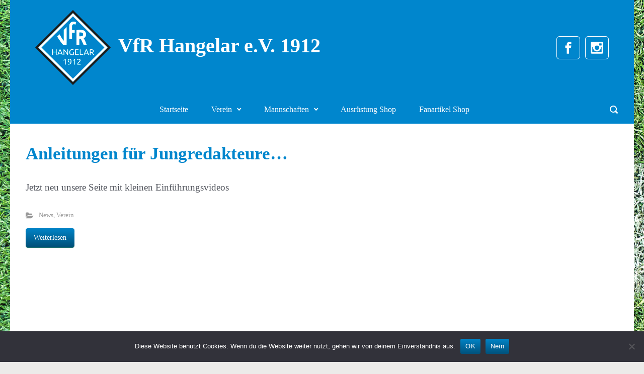

--- FILE ---
content_type: text/html; charset=UTF-8
request_url: https://www.vfrhangelar.de/tag/hilfe/
body_size: 89351
content:

    <!DOCTYPE html>
<html itemscope="itemscope" itemtype="http://schema.org/WebPage"lang="de" class="no-js">
    <head>
        <meta charset="UTF-8"/>
        <meta name="viewport" content="width=device-width, initial-scale=1.0"/>
        <meta http-equiv="X-UA-Compatible" content="IE=edge">
		
		<!-- Hier ist Platz für die beiden Scripte, die in den Header kopiert werden müssen -->

		<title>Hilfe &#8211; VfR Hangelar e.V. 1912</title>
<meta name='robots' content='max-image-preview:large' />
<link rel="alternate" type="application/rss+xml" title="VfR Hangelar e.V. 1912 &raquo; Feed" href="https://www.vfrhangelar.de/feed/" />
<link rel="alternate" type="application/rss+xml" title="VfR Hangelar e.V. 1912 &raquo; Kommentar-Feed" href="https://www.vfrhangelar.de/comments/feed/" />
<link rel="alternate" type="application/rss+xml" title="VfR Hangelar e.V. 1912 &raquo; Hilfe Schlagwort-Feed" href="https://www.vfrhangelar.de/tag/hilfe/feed/" />
<style id='wp-img-auto-sizes-contain-inline-css' type='text/css'>
img:is([sizes=auto i],[sizes^="auto," i]){contain-intrinsic-size:3000px 1500px}
/*# sourceURL=wp-img-auto-sizes-contain-inline-css */
</style>
<link rel='stylesheet' id='component-shortcodes-css' href='https://www.vfrhangelar.de/wp-content/plugins/component-shortcodes/assets/css/style.css' type='text/css' media='' />
<style id='wp-emoji-styles-inline-css' type='text/css'>

	img.wp-smiley, img.emoji {
		display: inline !important;
		border: none !important;
		box-shadow: none !important;
		height: 1em !important;
		width: 1em !important;
		margin: 0 0.07em !important;
		vertical-align: -0.1em !important;
		background: none !important;
		padding: 0 !important;
	}
/*# sourceURL=wp-emoji-styles-inline-css */
</style>
<style id='wp-block-library-inline-css' type='text/css'>
:root{--wp-block-synced-color:#7a00df;--wp-block-synced-color--rgb:122,0,223;--wp-bound-block-color:var(--wp-block-synced-color);--wp-editor-canvas-background:#ddd;--wp-admin-theme-color:#007cba;--wp-admin-theme-color--rgb:0,124,186;--wp-admin-theme-color-darker-10:#006ba1;--wp-admin-theme-color-darker-10--rgb:0,107,160.5;--wp-admin-theme-color-darker-20:#005a87;--wp-admin-theme-color-darker-20--rgb:0,90,135;--wp-admin-border-width-focus:2px}@media (min-resolution:192dpi){:root{--wp-admin-border-width-focus:1.5px}}.wp-element-button{cursor:pointer}:root .has-very-light-gray-background-color{background-color:#eee}:root .has-very-dark-gray-background-color{background-color:#313131}:root .has-very-light-gray-color{color:#eee}:root .has-very-dark-gray-color{color:#313131}:root .has-vivid-green-cyan-to-vivid-cyan-blue-gradient-background{background:linear-gradient(135deg,#00d084,#0693e3)}:root .has-purple-crush-gradient-background{background:linear-gradient(135deg,#34e2e4,#4721fb 50%,#ab1dfe)}:root .has-hazy-dawn-gradient-background{background:linear-gradient(135deg,#faaca8,#dad0ec)}:root .has-subdued-olive-gradient-background{background:linear-gradient(135deg,#fafae1,#67a671)}:root .has-atomic-cream-gradient-background{background:linear-gradient(135deg,#fdd79a,#004a59)}:root .has-nightshade-gradient-background{background:linear-gradient(135deg,#330968,#31cdcf)}:root .has-midnight-gradient-background{background:linear-gradient(135deg,#020381,#2874fc)}:root{--wp--preset--font-size--normal:16px;--wp--preset--font-size--huge:42px}.has-regular-font-size{font-size:1em}.has-larger-font-size{font-size:2.625em}.has-normal-font-size{font-size:var(--wp--preset--font-size--normal)}.has-huge-font-size{font-size:var(--wp--preset--font-size--huge)}.has-text-align-center{text-align:center}.has-text-align-left{text-align:left}.has-text-align-right{text-align:right}.has-fit-text{white-space:nowrap!important}#end-resizable-editor-section{display:none}.aligncenter{clear:both}.items-justified-left{justify-content:flex-start}.items-justified-center{justify-content:center}.items-justified-right{justify-content:flex-end}.items-justified-space-between{justify-content:space-between}.screen-reader-text{border:0;clip-path:inset(50%);height:1px;margin:-1px;overflow:hidden;padding:0;position:absolute;width:1px;word-wrap:normal!important}.screen-reader-text:focus{background-color:#ddd;clip-path:none;color:#444;display:block;font-size:1em;height:auto;left:5px;line-height:normal;padding:15px 23px 14px;text-decoration:none;top:5px;width:auto;z-index:100000}html :where(.has-border-color){border-style:solid}html :where([style*=border-top-color]){border-top-style:solid}html :where([style*=border-right-color]){border-right-style:solid}html :where([style*=border-bottom-color]){border-bottom-style:solid}html :where([style*=border-left-color]){border-left-style:solid}html :where([style*=border-width]){border-style:solid}html :where([style*=border-top-width]){border-top-style:solid}html :where([style*=border-right-width]){border-right-style:solid}html :where([style*=border-bottom-width]){border-bottom-style:solid}html :where([style*=border-left-width]){border-left-style:solid}html :where(img[class*=wp-image-]){height:auto;max-width:100%}:where(figure){margin:0 0 1em}html :where(.is-position-sticky){--wp-admin--admin-bar--position-offset:var(--wp-admin--admin-bar--height,0px)}@media screen and (max-width:600px){html :where(.is-position-sticky){--wp-admin--admin-bar--position-offset:0px}}

/*# sourceURL=wp-block-library-inline-css */
</style><style id='global-styles-inline-css' type='text/css'>
:root{--wp--preset--aspect-ratio--square: 1;--wp--preset--aspect-ratio--4-3: 4/3;--wp--preset--aspect-ratio--3-4: 3/4;--wp--preset--aspect-ratio--3-2: 3/2;--wp--preset--aspect-ratio--2-3: 2/3;--wp--preset--aspect-ratio--16-9: 16/9;--wp--preset--aspect-ratio--9-16: 9/16;--wp--preset--color--black: #000000;--wp--preset--color--cyan-bluish-gray: #abb8c3;--wp--preset--color--white: #ffffff;--wp--preset--color--pale-pink: #f78da7;--wp--preset--color--vivid-red: #cf2e2e;--wp--preset--color--luminous-vivid-orange: #ff6900;--wp--preset--color--luminous-vivid-amber: #fcb900;--wp--preset--color--light-green-cyan: #7bdcb5;--wp--preset--color--vivid-green-cyan: #00d084;--wp--preset--color--pale-cyan-blue: #8ed1fc;--wp--preset--color--vivid-cyan-blue: #0693e3;--wp--preset--color--vivid-purple: #9b51e0;--wp--preset--gradient--vivid-cyan-blue-to-vivid-purple: linear-gradient(135deg,rgb(6,147,227) 0%,rgb(155,81,224) 100%);--wp--preset--gradient--light-green-cyan-to-vivid-green-cyan: linear-gradient(135deg,rgb(122,220,180) 0%,rgb(0,208,130) 100%);--wp--preset--gradient--luminous-vivid-amber-to-luminous-vivid-orange: linear-gradient(135deg,rgb(252,185,0) 0%,rgb(255,105,0) 100%);--wp--preset--gradient--luminous-vivid-orange-to-vivid-red: linear-gradient(135deg,rgb(255,105,0) 0%,rgb(207,46,46) 100%);--wp--preset--gradient--very-light-gray-to-cyan-bluish-gray: linear-gradient(135deg,rgb(238,238,238) 0%,rgb(169,184,195) 100%);--wp--preset--gradient--cool-to-warm-spectrum: linear-gradient(135deg,rgb(74,234,220) 0%,rgb(151,120,209) 20%,rgb(207,42,186) 40%,rgb(238,44,130) 60%,rgb(251,105,98) 80%,rgb(254,248,76) 100%);--wp--preset--gradient--blush-light-purple: linear-gradient(135deg,rgb(255,206,236) 0%,rgb(152,150,240) 100%);--wp--preset--gradient--blush-bordeaux: linear-gradient(135deg,rgb(254,205,165) 0%,rgb(254,45,45) 50%,rgb(107,0,62) 100%);--wp--preset--gradient--luminous-dusk: linear-gradient(135deg,rgb(255,203,112) 0%,rgb(199,81,192) 50%,rgb(65,88,208) 100%);--wp--preset--gradient--pale-ocean: linear-gradient(135deg,rgb(255,245,203) 0%,rgb(182,227,212) 50%,rgb(51,167,181) 100%);--wp--preset--gradient--electric-grass: linear-gradient(135deg,rgb(202,248,128) 0%,rgb(113,206,126) 100%);--wp--preset--gradient--midnight: linear-gradient(135deg,rgb(2,3,129) 0%,rgb(40,116,252) 100%);--wp--preset--font-size--small: 13px;--wp--preset--font-size--medium: 20px;--wp--preset--font-size--large: 36px;--wp--preset--font-size--x-large: 42px;--wp--preset--spacing--20: 0.44rem;--wp--preset--spacing--30: 0.67rem;--wp--preset--spacing--40: 1rem;--wp--preset--spacing--50: 1.5rem;--wp--preset--spacing--60: 2.25rem;--wp--preset--spacing--70: 3.38rem;--wp--preset--spacing--80: 5.06rem;--wp--preset--shadow--natural: 6px 6px 9px rgba(0, 0, 0, 0.2);--wp--preset--shadow--deep: 12px 12px 50px rgba(0, 0, 0, 0.4);--wp--preset--shadow--sharp: 6px 6px 0px rgba(0, 0, 0, 0.2);--wp--preset--shadow--outlined: 6px 6px 0px -3px rgb(255, 255, 255), 6px 6px rgb(0, 0, 0);--wp--preset--shadow--crisp: 6px 6px 0px rgb(0, 0, 0);}:where(.is-layout-flex){gap: 0.5em;}:where(.is-layout-grid){gap: 0.5em;}body .is-layout-flex{display: flex;}.is-layout-flex{flex-wrap: wrap;align-items: center;}.is-layout-flex > :is(*, div){margin: 0;}body .is-layout-grid{display: grid;}.is-layout-grid > :is(*, div){margin: 0;}:where(.wp-block-columns.is-layout-flex){gap: 2em;}:where(.wp-block-columns.is-layout-grid){gap: 2em;}:where(.wp-block-post-template.is-layout-flex){gap: 1.25em;}:where(.wp-block-post-template.is-layout-grid){gap: 1.25em;}.has-black-color{color: var(--wp--preset--color--black) !important;}.has-cyan-bluish-gray-color{color: var(--wp--preset--color--cyan-bluish-gray) !important;}.has-white-color{color: var(--wp--preset--color--white) !important;}.has-pale-pink-color{color: var(--wp--preset--color--pale-pink) !important;}.has-vivid-red-color{color: var(--wp--preset--color--vivid-red) !important;}.has-luminous-vivid-orange-color{color: var(--wp--preset--color--luminous-vivid-orange) !important;}.has-luminous-vivid-amber-color{color: var(--wp--preset--color--luminous-vivid-amber) !important;}.has-light-green-cyan-color{color: var(--wp--preset--color--light-green-cyan) !important;}.has-vivid-green-cyan-color{color: var(--wp--preset--color--vivid-green-cyan) !important;}.has-pale-cyan-blue-color{color: var(--wp--preset--color--pale-cyan-blue) !important;}.has-vivid-cyan-blue-color{color: var(--wp--preset--color--vivid-cyan-blue) !important;}.has-vivid-purple-color{color: var(--wp--preset--color--vivid-purple) !important;}.has-black-background-color{background-color: var(--wp--preset--color--black) !important;}.has-cyan-bluish-gray-background-color{background-color: var(--wp--preset--color--cyan-bluish-gray) !important;}.has-white-background-color{background-color: var(--wp--preset--color--white) !important;}.has-pale-pink-background-color{background-color: var(--wp--preset--color--pale-pink) !important;}.has-vivid-red-background-color{background-color: var(--wp--preset--color--vivid-red) !important;}.has-luminous-vivid-orange-background-color{background-color: var(--wp--preset--color--luminous-vivid-orange) !important;}.has-luminous-vivid-amber-background-color{background-color: var(--wp--preset--color--luminous-vivid-amber) !important;}.has-light-green-cyan-background-color{background-color: var(--wp--preset--color--light-green-cyan) !important;}.has-vivid-green-cyan-background-color{background-color: var(--wp--preset--color--vivid-green-cyan) !important;}.has-pale-cyan-blue-background-color{background-color: var(--wp--preset--color--pale-cyan-blue) !important;}.has-vivid-cyan-blue-background-color{background-color: var(--wp--preset--color--vivid-cyan-blue) !important;}.has-vivid-purple-background-color{background-color: var(--wp--preset--color--vivid-purple) !important;}.has-black-border-color{border-color: var(--wp--preset--color--black) !important;}.has-cyan-bluish-gray-border-color{border-color: var(--wp--preset--color--cyan-bluish-gray) !important;}.has-white-border-color{border-color: var(--wp--preset--color--white) !important;}.has-pale-pink-border-color{border-color: var(--wp--preset--color--pale-pink) !important;}.has-vivid-red-border-color{border-color: var(--wp--preset--color--vivid-red) !important;}.has-luminous-vivid-orange-border-color{border-color: var(--wp--preset--color--luminous-vivid-orange) !important;}.has-luminous-vivid-amber-border-color{border-color: var(--wp--preset--color--luminous-vivid-amber) !important;}.has-light-green-cyan-border-color{border-color: var(--wp--preset--color--light-green-cyan) !important;}.has-vivid-green-cyan-border-color{border-color: var(--wp--preset--color--vivid-green-cyan) !important;}.has-pale-cyan-blue-border-color{border-color: var(--wp--preset--color--pale-cyan-blue) !important;}.has-vivid-cyan-blue-border-color{border-color: var(--wp--preset--color--vivid-cyan-blue) !important;}.has-vivid-purple-border-color{border-color: var(--wp--preset--color--vivid-purple) !important;}.has-vivid-cyan-blue-to-vivid-purple-gradient-background{background: var(--wp--preset--gradient--vivid-cyan-blue-to-vivid-purple) !important;}.has-light-green-cyan-to-vivid-green-cyan-gradient-background{background: var(--wp--preset--gradient--light-green-cyan-to-vivid-green-cyan) !important;}.has-luminous-vivid-amber-to-luminous-vivid-orange-gradient-background{background: var(--wp--preset--gradient--luminous-vivid-amber-to-luminous-vivid-orange) !important;}.has-luminous-vivid-orange-to-vivid-red-gradient-background{background: var(--wp--preset--gradient--luminous-vivid-orange-to-vivid-red) !important;}.has-very-light-gray-to-cyan-bluish-gray-gradient-background{background: var(--wp--preset--gradient--very-light-gray-to-cyan-bluish-gray) !important;}.has-cool-to-warm-spectrum-gradient-background{background: var(--wp--preset--gradient--cool-to-warm-spectrum) !important;}.has-blush-light-purple-gradient-background{background: var(--wp--preset--gradient--blush-light-purple) !important;}.has-blush-bordeaux-gradient-background{background: var(--wp--preset--gradient--blush-bordeaux) !important;}.has-luminous-dusk-gradient-background{background: var(--wp--preset--gradient--luminous-dusk) !important;}.has-pale-ocean-gradient-background{background: var(--wp--preset--gradient--pale-ocean) !important;}.has-electric-grass-gradient-background{background: var(--wp--preset--gradient--electric-grass) !important;}.has-midnight-gradient-background{background: var(--wp--preset--gradient--midnight) !important;}.has-small-font-size{font-size: var(--wp--preset--font-size--small) !important;}.has-medium-font-size{font-size: var(--wp--preset--font-size--medium) !important;}.has-large-font-size{font-size: var(--wp--preset--font-size--large) !important;}.has-x-large-font-size{font-size: var(--wp--preset--font-size--x-large) !important;}
/*# sourceURL=global-styles-inline-css */
</style>

<style id='classic-theme-styles-inline-css' type='text/css'>
/*! This file is auto-generated */
.wp-block-button__link{color:#fff;background-color:#32373c;border-radius:9999px;box-shadow:none;text-decoration:none;padding:calc(.667em + 2px) calc(1.333em + 2px);font-size:1.125em}.wp-block-file__button{background:#32373c;color:#fff;text-decoration:none}
/*# sourceURL=/wp-includes/css/classic-themes.min.css */
</style>
<link rel='stylesheet' id='contact-form-7-css' href='https://www.vfrhangelar.de/wp-content/plugins/contact-form-7/includes/css/styles.css' type='text/css' media='all' />
<link rel='stylesheet' id='cookie-notice-front-css' href='https://www.vfrhangelar.de/wp-content/plugins/cookie-notice/css/front.min.css' type='text/css' media='all' />
<link rel='stylesheet' id='evolve-plus-bootstrap-css' href='https://www.vfrhangelar.de/wp-content/themes/evolve-plus/assets/css/bootstrap.min.css' type='text/css' media='all' />
<link rel='stylesheet' id='evolve-plus-fw-css' href='https://www.vfrhangelar.de/wp-content/themes/evolve-plus/assets/css/fw-all.min.css' type='text/css' media='all' />
<link rel='stylesheet' id='evolve-plus-style-css' href='https://www.vfrhangelar.de/wp-content/themes/evolve-plus/style.css' type='text/css' media='all' />
<style id='evolve-plus-style-inline-css' type='text/css'>
 .navbar-nav .nav-link:focus, .navbar-nav .nav-link:hover, .navbar-nav .active > .nav-link, .navbar-nav .nav-link.active, .navbar-nav .nav-link.show, .navbar-nav .show > .nav-link, .navbar-nav li.menu-item.current-menu-item > a, .navbar-nav li.menu-item.current-menu-parent > a, .navbar-nav li.menu-item.current-menu-ancestor > a, .navbar-nav li a:hover, .navbar-nav li:hover > a, .navbar-nav li:hover, .social-media-links a:hover { color: #003e60; } .thumbnail-post:hover img { -webkit-transform: scale(1.1,1.1); -ms-transform: scale(1.1,1.1); transform: scale(1.1,1.1); } .thumbnail-post:hover .mask { opacity: 1; } .thumbnail-post:hover .icon { opacity: 1; top: 50%; margin-top: -25px; } .content { background-color: #ffffff; } .content { padding-top: 2em; padding-bottom: 5em; } .navbar-nav .dropdown-menu { background-color: #0086cd; } .navbar-nav .dropdown-item:focus, .navbar-nav .dropdown-item:hover { background: none; } .menu-header, .sticky-header { background-color: #0086cd; } .header-wrapper:not(.header-v2) .header-search .form-control:focus, .sticky-header .header-search .form-control:focus { background-color: #007ac1; } .footer { background: rgba(0,0,0,0.73); } .header-pattern { background-color: #0086cd; } .header-search .form-control, .header-search .form-control:focus, .header-search .form-control::placeholder { color: #ffffff; } body { font-size: 1.2rem; font-family: Ubuntu; font-style: normal; font-weight: 400; color: #020202; } #website-title, #website-title a { font-size: 2.5rem; font-family: Ubuntu; font-style: normal; font-weight: 700; color: #ffffff; } #tagline { font-size: 1.5rem; font-family: Ubuntu; font-style: normal; font-weight: 300; color: #ffffff; } .post-title, .post-title a, .blog-title { font-size: 2.2rem; font-family: Ubuntu; font-style: normal; font-weight: 700; color: #0086cd; } .posts.card-columns .post-title a, .posts.card-columns .post-title { font-size: 1.5rem; line-height: 2rem; } .post-title { margin: 0; } .post-content { font-size: 1.2rem; font-family: Ubuntu; font-style: normal; font-weight: 400; color: #51545c; } body{ color:#51545c; } #sticky-title { font-size: 1.6rem; font-family: Ubuntu; font-style: normal; font-weight: 400; color: #ffffff; } .page-nav a, .navbar-nav .nav-link, .navbar-nav .dropdown-item, .navbar-nav .dropdown-menu, .menu-header, .header-wrapper .header-search, .sticky-header, .navbar-toggler, .navbar-nav .mega-menu .widget-title, .navbar-nav .mega-menu .widget-content { font-size: 1rem; font-family: Ubuntu; font-style: normal; font-weight: 400; color: #ffffff; } .menu-icon img { max-height: 1rem; width: auto; } .widget-title, .widget-title a.rsswidget { font-size: 1.2rem; font-family: Bebas Neue; font-style: normal; font-weight: 400; color: #0086cd; } .widget-content, .aside, .aside a { font-size: .9rem; font-family: Roboto; font-style: normal; font-weight: 300; color: #000000; }.widget-content, .widget-content a, .widget-content .tab-holder .news-list li .post-holder a, .widget-content .tab-holder .news-list li .post-holder .meta{ color:#000000; } h1 { font-size: 2.9rem; font-family: Ubuntu; font-style: normal; font-weight: 700; color: #51545c; } h2 { font-size: 2.0rem; font-family: Ubuntu; font-style: normal; font-weight: 500; color: #51545c; } h3 { font-size: 1.7rem; font-family: Ubuntu; font-style: normal; font-weight: 500; color: #51545c; } h4 { font-size: 1.7rem; font-family: Ubuntu; font-style: normal; font-weight: 500; color: #51545c; } h5 { font-size: 1.25rem; font-family: Ubuntu; font-style: normal; font-weight: 500; color: #51545c; } h6 { font-size: 0.9rem; font-family: Ubuntu; font-style: normal; font-weight: 500; color: #51545c; } #copyright, #copyright a { font-size: .7rem; font-family: Bebas Neue; font-style: normal; font-weight: 400; color: #919191; } .sticky-header-logo-container img { max-height: 100px; } #backtotop { right: 2rem; } .widget-content { background: none; border: none; -webkit-box-shadow: none; box-shadow: none; } .widget::before { -webkit-box-shadow: none; box-shadow: none; } a, .page-link, .page-link:hover, code, .widget_calendar tbody a, .page-numbers.current { color: #0084c8; } .breadcrumb-item:last-child, .breadcrumb-item+.breadcrumb-item::before, .widget a, .post-meta, .post-meta a, .navigation a, .post-content .number-pagination a:link, #wp-calendar td, .no-comment, .comment-meta, .comment-meta a, blockquote, .price del, .portfolio-categories a { color: #999999; } a:hover { color: #1498dc; } .header { padding-top: 20px; padding-bottom: 20px; } .header.container { padding-left: 50px; padding-right: 50px; } .page-nav ul > li, .navbar-nav > li { padding: 0 15px; } .social-media-links a { color: #ffffff; border: 1px solid; border-radius: 6px; padding: 8px; } .social-media-links .icon { height: 1.8rem; width: 1.8rem; } .header-block { background-color: #ffffff; background: -o-radial-gradient(circle, #ffffff, #f0f0f0); background: radial-gradient(circle, #ffffff, #f0f0f0); background-repeat: no-repeat; } .btn, a.btn, button, .button, .widget .button, input#submit, input[type=submit], .post-content a.btn, .woocommerce .button { background: #0084c8; background-image: -webkit-gradient( linear, left bottom, left top, from(#00517a), to(#0084c8) ); background-image: -o-linear-gradient( bottom, #00517a, #0084c8 ); background-image: linear-gradient( to top, #00517a, #0084c8 ); color: #ffffff; border-radius: .3em; border: 0px; } .btn:hover, a.btn:hover, button:hover, .button:hover, .widget .button:hover, input#submit:hover, input[type=submit]:hover, .carousel-control-button:hover, .ekko-lightbox-nav-overlay a:hover, .header-wrapper .woocommerce-menu .btn:hover { color: #ffffff; background: #313a43; background-image: -webkit-gradient( linear, left bottom, left top, from( #313a43 ), to( #313a43 ) ); background-image: -o-linear-gradient( bottom, #313a43, #313a43 ); background-image: linear-gradient( to top, #313a43, #313a43 ); border: 0px; } input[type=text], input[type=email], input[type=url], input[type=password], input[type=file], input[type=tel], textarea, select, .form-control, .form-control:focus, .select2-container--default .select2-selection--single, a.wpml-ls-item-toggle, .wpml-ls-sub-menu a { background-color: #fcfcfc; border-color: #0084c8; color: #888888; } .custom-checkbox .custom-control-input:checked~.custom-control-label::before, .custom-radio .custom-control-input:checked~.custom-control-label::before, .nav-pills .nav-link.active, .dropdown-item.active, .dropdown-item:active, .woocommerce-store-notice, .comment-author .fn .badge-primary, .widget.woocommerce .count, .woocommerce-review-link, .woocommerce .onsale, .stars a:hover, .stars a.active, .switch input:checked + label::before { background: #0084c8; } .form-control:focus, .input-text:focus, input[type=text]:focus, input[type=email]:focus, input[type=url]:focus, input[type=password]:focus, input[type=file]:focus, input[type=tel]:focus, textarea:focus, .page-link:focus, select:focus, .switch input:focus + label::before { border-color: transparent; box-shadow: 0 0 .7rem rgba(0, 132, 200, 0.9); } .custom-control-input:focus~.custom-control-label::before { box-shadow: 0 0 0 1px #fff, 0 0 0 0.2rem  rgba(0, 132, 200, 0.25); } .btn.focus, .btn:focus { box-shadow: 0 0 0 0.2rem rgba(0, 132, 200, 0.25); } :focus { outline-color: rgba(0, 132, 200, 0.25); } code { border-left-color: #0084c8; } @media (min-width: 992px), (min-width: 1200px), (min-width: 1300px) and (max-width: 1198.98px) { .container, #wrapper { width: 100%; max-width: 1240px; } .posts.card-deck > .card { min-width: calc(50% - 30px); max-width: calc(50% - 30px); } .posts.card-deck > .card.p-4 { min-width: calc(50% - 2rem); max-width: calc(50% - 2rem); }} @media (max-width: 991.98px) { .posts.card-deck > .card { min-width: calc(50% - 30px); max-width: calc(50% - 30px); } .posts.card-deck > .card.p-4 { min-width: calc(50% - 2rem); max-width: calc(50% - 2rem); }} @media (min-width: 768px) { .sticky-header { width: 100%; left: 0; right: 0; margin: 0 auto; z-index: 99999; } .page-nav, .header-wrapper .main-menu { padding-top: 0px; padding-bottom: 0px; } .thick-border-bottom::after { position: absolute; top: 90%; left: 1rem; right: 1rem; height: 1px; background: currentColor; content: ""; opacity: 0; -webkit-transition: height 0.3s, opacity 0.3s, -webkit-transform 0.3s; -moz-transition: height 0.3s, opacity 0.3s, -moz-transform 0.3s; transition: height 0.3s, opacity 0.3s, transform 0.3s; -webkit-transform: translateY(-10px); -moz-transform: translateY(-10px); transform: translateY(-10px); } .navbar-nav > li > a > .thick-border-bottom::after, .page-nav > li > a > .thick-border-bottom::after { left: 23px; right: 23px; } a:hover .thick-border-bottom::after, a:focus .thick-border-bottom::after, .navbar-nav .active > .nav-link .thick-border-bottom::after, .navbar-nav .nav-link.active .thick-border-bottom::after, .navbar-nav .nav-link.show .thick-border-bottom::after, .navbar-nav .show > .nav-link .thick-border-bottom::after, .navbar-nav li.menu-item.current-menu-item > a .thick-border-bottom::after, .navbar-nav li.menu-item.current-menu-parent > a .thick-border-bottom::after, .navbar-nav li.menu-item.current-menu-ancestor > a .thick-border-bottom::after { height: 5px; opacity: 1; -webkit-transform: translateY(0px); -moz-transform: translateY(0px); transform: translateY(0px); } .posts.card-columns { -webkit-column-count: 2; column-count: 2; } .header-v1 .social-media-links li:last-child a { margin-right: 0; }} @media (max-width: 767.98px) { .navbar-nav .menu-item-has-children ul li .dropdown-toggle { padding-bottom: .7rem; } .navbar-nav .menu-item-has-children .dropdown-menu { margin-top: 0; } .page-nav ul li, .page-nav ul, .navbar-nav li, .navbar-nav, .navbar-nav .dropdown-menu, .navbar-toggler { border-color: #007ac1; } .navbar-toggler, .page-nav ul li, .page-nav ul, .navbar-nav li, .navbar-nav, .navbar-nav .dropdown-menu { background: #007ec5; } .posts.card-columns { -webkit-column-count: 1; column-count: 1; } .posts.card-deck > .card { min-width: calc(100% - 30px); max-width: 100%; } .posts.card-deck > .card.p-4 { min-width: calc(100% - 2rem); max-width: 100%; } .portfolio.card-deck .card { min-width: calc(50% - 30px); max-width: calc(50% - 30px); }} @media (min-width: 576px) {} @media (max-width: 575.98px) { .header-v1 .search-form .form-control { background-color: #007ec5; } .portfolio.card-deck .card { min-width: 100%; max-width: 100%; }}
/*# sourceURL=evolve-plus-style-inline-css */
</style>
<link rel='stylesheet' id='wpgdprc-front-css-css' href='https://www.vfrhangelar.de/wp-content/plugins/wp-gdpr-compliance/Assets/css/front.css' type='text/css' media='all' />
<style id='wpgdprc-front-css-inline-css' type='text/css'>
:root{--wp-gdpr--bar--background-color: #000000;--wp-gdpr--bar--color: #ffffff;--wp-gdpr--button--background-color: #000000;--wp-gdpr--button--background-color--darken: #000000;--wp-gdpr--button--color: #ffffff;}
/*# sourceURL=wpgdprc-front-css-inline-css */
</style>
<script type="text/javascript" src="https://www.vfrhangelar.de/wp-includes/js/jquery/jquery.min.js" id="jquery-core-js"></script>
<script type="text/javascript" src="https://www.vfrhangelar.de/wp-includes/js/jquery/jquery-migrate.min.js" id="jquery-migrate-js"></script>
<script type="text/javascript" id="cookie-notice-front-js-before">
/* <![CDATA[ */
var cnArgs = {"ajaxUrl":"https:\/\/www.vfrhangelar.de\/wp-admin\/admin-ajax.php","nonce":"0e17fe56df","hideEffect":"fade","position":"bottom","onScroll":false,"onScrollOffset":100,"onClick":false,"cookieName":"cookie_notice_accepted","cookieTime":2592000,"cookieTimeRejected":2592000,"globalCookie":false,"redirection":false,"cache":false,"revokeCookies":false,"revokeCookiesOpt":"automatic"};

//# sourceURL=cookie-notice-front-js-before
/* ]]> */
</script>
<script type="text/javascript" src="https://www.vfrhangelar.de/wp-content/plugins/cookie-notice/js/front.min.js" id="cookie-notice-front-js"></script>
<script type="text/javascript" id="wpgdprc-front-js-js-extra">
/* <![CDATA[ */
var wpgdprcFront = {"ajaxUrl":"https://www.vfrhangelar.de/wp-admin/admin-ajax.php","ajaxNonce":"392a214e10","ajaxArg":"security","pluginPrefix":"wpgdprc","blogId":"1","isMultiSite":"","locale":"de_DE","showSignUpModal":"","showFormModal":"","cookieName":"wpgdprc-consent","consentVersion":"","path":"/","prefix":"wpgdprc"};
//# sourceURL=wpgdprc-front-js-js-extra
/* ]]> */
</script>
<script type="text/javascript" src="https://www.vfrhangelar.de/wp-content/plugins/wp-gdpr-compliance/Assets/js/front.min.js" id="wpgdprc-front-js-js"></script>
<link rel="https://api.w.org/" href="https://www.vfrhangelar.de/wp-json/" /><link rel="alternate" title="JSON" type="application/json" href="https://www.vfrhangelar.de/wp-json/wp/v2/tags/81" /><link rel="EditURI" type="application/rsd+xml" title="RSD" href="https://www.vfrhangelar.de/xmlrpc.php?rsd" />
<meta name="generator" content="WordPress 6.9" />
<script>document.documentElement.className = 'js';</script><style type="text/css" id="custom-background-css">
body.custom-background { background-image: url("https://www.vfrhangelar.de/wp-content/uploads/2021/02/white-line-soccer-field-grass-scaled-1.jpg"); background-position: left top; background-size: auto; background-repeat: repeat; background-attachment: scroll; }
</style>
	<link rel="icon" href="https://www.vfrhangelar.de/wp-content/uploads/2017/01/vfr_logo_250-150x150.png" sizes="32x32" />
<link rel="icon" href="https://www.vfrhangelar.de/wp-content/uploads/2017/01/vfr_logo_250.png" sizes="192x192" />
<link rel="apple-touch-icon" href="https://www.vfrhangelar.de/wp-content/uploads/2017/01/vfr_logo_250.png" />
<meta name="msapplication-TileImage" content="https://www.vfrhangelar.de/wp-content/uploads/2017/01/vfr_logo_250.png" />
		<style type="text/css" id="wp-custom-css">
			.footer .widget_media_gallery h3.widget-title {
color: #6f706e;
font-family: Bebas Neue;
font-size: 2.5rem;
text-align: center}
.footer .widget_nav_menu{margin-left:20%}
.footer .widget_nav_menu h3.widget-title {color:#fff;font-family:Bebas Neue}
.footer .widget_nav_menu ul li.menu-item::before{
content: ">";
color:#999999;
text-align: center;
left: 0px;
height: 20px;
width: 20px;
margin-top:-1px;
margin-right: 0.8em;
}
@media (max-width:599px) {
  .wp-block-column:nth-child(2n) {
padding-top: 0.6em;
background-color: #f0f0f0;
padding-bottom: 0.3em;
margin-top: 0.4em;
  }
  .wp-block-column:nth-child(3n) {
padding-top: 0.6em;
padding-bottom: 0.3em;
margin-top: 0.4em;
  }
}		</style>
				
		<script type="text/javascript"
		src="https://www.fussball.de/static/layout/fbde2/egm//js/widget2.js">
		</script>
		
    <link rel='stylesheet' id='evolve-plus-animate-css' href='https://www.vfrhangelar.de/wp-content/themes/evolve-plus/assets/css/animate.min.css' type='text/css' media='all' />
</head>
<body class="archive tag tag-hilfe tag-81 custom-background wp-theme-evolve-plus cookies-not-set" itemscope="itemscope" itemtype="http://schema.org/WebPage">

<a class="btn screen-reader-text sr-only sr-only-focusable"
   href="#primary">Zum Hauptinhalt springen</a>
<div id="wrapper"><div class="sticky-header sticky-header-mega-menu"><div class="container"><div class="row align-items-center"><div class="col-auto"><div class="row align-items-center"><div class="sticky-header-logo-container col-auto pr-0"><a href="https://www.vfrhangelar.de"><img src="https://www.vfrhangelar.de/wp-content/uploads/2021/02/VfR-Logo_60x60px.png" alt="VfR Hangelar e.V. 1912" /></a></div><div class="col-auto pr-0"><a id="sticky-title" href="https://www.vfrhangelar.de">VfR Hangelar e.V. 1912</a></div></div></div><nav class="navbar navbar-expand-md col">
			                    <div class="navbar-toggler" data-toggle="collapse" data-target="#sticky-menu" aria-controls="primary-menu" aria-expanded="false" aria-label="Oben gehalten">
                                    <span class="navbar-toggler-icon-svg"></span>
                                </div><div id="sticky-menu" class="collapse navbar-collapse justify-content-start" data-hover="dropdown" data-animations="fadeInUp fadeInDown fadeInDown fadeInDown"><ul id="menu-hauptmenue" class="navbar-nav align-items-center"><li itemscope="itemscope" itemtype="https://www.schema.org/SiteNavigationElement" id="menu-item-13383" class="menu-item menu-item-type-custom menu-item-object-custom menu-item-home menu-item-13383 nav-item"><a href="https://www.vfrhangelar.de/" class="nav-link"><span class="thick-border-bottom"><span class='drop-down-arrow'>Startseite</span></span></a></li>
<li itemscope="itemscope" itemtype="https://www.schema.org/SiteNavigationElement" id="menu-item-13416" class="menu-item menu-item-type-post_type menu-item-object-page menu-item-has-children dropdown menu-item-13416 nav-item"><a data-hover="dropdown" data-toggle="dropdown" aria-haspopup="true" aria-expanded="false" id="menu-item-dropdown-13416" href="https://www.vfrhangelar.de/verein/" class="dropdown-toggle nav-link"><span class="thick-border-bottom"><span class='drop-down-arrow'>Verein</span></span></a>
<ul class="dropdown-menu dropdown-hover"  role="menu">
	<li itemscope="itemscope" itemtype="https://www.schema.org/SiteNavigationElement" id="menu-item-14293" class="menu-item menu-item-type-post_type menu-item-object-page menu-item-14293 nav-item"><a href="https://www.vfrhangelar.de/vereinsspielplan/" class="dropdown-item"><span class="thick-border-bottom"><span class='drop-down-arrow'>Vereinsspielplan</span></span></a></li>
	<li itemscope="itemscope" itemtype="https://www.schema.org/SiteNavigationElement" id="menu-item-13386" class="menu-item menu-item-type-post_type menu-item-object-page menu-item-13386 nav-item"><a href="https://www.vfrhangelar.de/ansprechpartner-n/" class="dropdown-item"><span class="thick-border-bottom"><span class='drop-down-arrow'>Ansprechpartner</span></span></a></li>
	<li itemscope="itemscope" itemtype="https://www.schema.org/SiteNavigationElement" id="menu-item-13385" class="menu-item menu-item-type-post_type menu-item-object-page menu-item-13385 nav-item"><a href="https://www.vfrhangelar.de/anfahrt-parken/" class="dropdown-item"><span class="thick-border-bottom"><span class='drop-down-arrow'>Anfahrt &#038; Parken</span></span></a></li>
	<li itemscope="itemscope" itemtype="https://www.schema.org/SiteNavigationElement" id="menu-item-13367" class="menu-item menu-item-type-post_type menu-item-object-page menu-item-13367 nav-item"><a href="https://www.vfrhangelar.de/mitglied-werden/" class="dropdown-item"><span class="thick-border-bottom"><span class='drop-down-arrow'>Mitglied werden</span></span></a></li>
	<li itemscope="itemscope" itemtype="https://www.schema.org/SiteNavigationElement" id="menu-item-13410" class="menu-item menu-item-type-post_type menu-item-object-page menu-item-13410 nav-item"><a href="https://www.vfrhangelar.de/kontakt/" class="dropdown-item"><span class="thick-border-bottom"><span class='drop-down-arrow'>Schreiben Sie uns!</span></span></a></li>
	<li itemscope="itemscope" itemtype="https://www.schema.org/SiteNavigationElement" id="menu-item-13409" class="menu-item menu-item-type-post_type menu-item-object-page menu-item-13409 nav-item"><a href="https://www.vfrhangelar.de/satzung/" class="dropdown-item"><span class="thick-border-bottom"><span class='drop-down-arrow'>Satzung</span></span></a></li>
	<li itemscope="itemscope" itemtype="https://www.schema.org/SiteNavigationElement" id="menu-item-14163" class="menu-item menu-item-type-post_type menu-item-object-page menu-item-14163 nav-item"><a href="https://www.vfrhangelar.de/verein/mitglied-werden-2/" class="dropdown-item"><span class="thick-border-bottom"><span class='drop-down-arrow'>Jugendschutz</span></span></a></li>
	<li itemscope="itemscope" itemtype="https://www.schema.org/SiteNavigationElement" id="menu-item-13607" class="menu-item menu-item-type-post_type menu-item-object-page menu-item-13607 nav-item"><a href="https://www.vfrhangelar.de/foerderverein/" class="dropdown-item"><span class="thick-border-bottom"><span class='drop-down-arrow'>Förderverein</span></span></a></li>
	<li itemscope="itemscope" itemtype="https://www.schema.org/SiteNavigationElement" id="menu-item-13414" class="menu-item menu-item-type-post_type menu-item-object-page menu-item-13414 nav-item"><a href="https://www.vfrhangelar.de/sponsoren/" class="dropdown-item"><span class="thick-border-bottom"><span class='drop-down-arrow'>Sponsoring</span></span></a></li>
	<li itemscope="itemscope" itemtype="https://www.schema.org/SiteNavigationElement" id="menu-item-13387" class="menu-item menu-item-type-post_type menu-item-object-page menu-item-13387 nav-item"><a href="https://www.vfrhangelar.de/downloads/" class="dropdown-item"><span class="thick-border-bottom"><span class='drop-down-arrow'>Downloads</span></span></a></li>
</ul>
</li>
<li itemscope="itemscope" itemtype="https://www.schema.org/SiteNavigationElement" id="menu-item-13418" class="menu-item menu-item-type-custom menu-item-object-custom menu-item-has-children dropdown menu-item-13418 nav-item"><a data-hover="dropdown" data-toggle="dropdown" aria-haspopup="true" aria-expanded="false" id="menu-item-dropdown-13418" href="#" class="dropdown-toggle nav-link"><span class="thick-border-bottom"><span class='drop-down-arrow'>Mannschaften</span></span></a>
<ul class="dropdown-menu dropdown-hover"  role="menu">
	<li itemscope="itemscope" itemtype="https://www.schema.org/SiteNavigationElement" id="menu-item-9813" class="menu-item menu-item-type-custom menu-item-object-custom menu-item-has-children dropdown menu-item-9813 nav-item"><a data-hover="dropdown" data-toggle="dropdown" aria-haspopup="true" aria-expanded="false" id="menu-item-dropdown-9813" href="https://www.vfrhangelar.de/senioren/" class="dropdown-toggle nav-link"><span class="thick-border-bottom"><span class='drop-down-arrow'>Senioren</span></span></a>
	<ul class="dropdown-menu dropdown-hover"  role="menu">
		<li itemscope="itemscope" itemtype="https://www.schema.org/SiteNavigationElement" id="menu-item-13384" class="menu-item menu-item-type-post_type menu-item-object-page menu-item-13384 nav-item"><a href="https://www.vfrhangelar.de/1-mannschaft/" class="dropdown-item"><span class="thick-border-bottom"><span class='drop-down-arrow'>1. Mannschaft</span></span></a></li>
		<li itemscope="itemscope" itemtype="https://www.schema.org/SiteNavigationElement" id="menu-item-13412" class="menu-item menu-item-type-post_type menu-item-object-page menu-item-13412 nav-item"><a href="https://www.vfrhangelar.de/2-mannschaft/" class="dropdown-item"><span class="thick-border-bottom"><span class='drop-down-arrow'>2. Mannschaft</span></span></a></li>
		<li itemscope="itemscope" itemtype="https://www.schema.org/SiteNavigationElement" id="menu-item-14102" class="menu-item menu-item-type-post_type menu-item-object-page menu-item-14102 nav-item"><a href="https://www.vfrhangelar.de/3-mannschaft/" class="dropdown-item"><span class="thick-border-bottom"><span class='drop-down-arrow'>3. Mannschaft</span></span></a></li>
	</ul>
</li>
	<li itemscope="itemscope" itemtype="https://www.schema.org/SiteNavigationElement" id="menu-item-13373" class="menu-item menu-item-type-post_type menu-item-object-page menu-item-has-children dropdown menu-item-13373 nav-item"><a data-hover="dropdown" data-toggle="dropdown" aria-haspopup="true" aria-expanded="false" id="menu-item-dropdown-13373" href="https://www.vfrhangelar.de/nachwuchs/" class="dropdown-toggle nav-link"><span class="thick-border-bottom"><span class='drop-down-arrow'>Nachwuchs</span></span></a>
	<ul class="dropdown-menu dropdown-hover"  role="menu">
		<li itemscope="itemscope" itemtype="https://www.schema.org/SiteNavigationElement" id="menu-item-13403" class="menu-item menu-item-type-post_type menu-item-object-page menu-item-13403 nav-item"><a href="https://www.vfrhangelar.de/nachwuchs/u19-2/" class="dropdown-item"><span class="thick-border-bottom"><span class='drop-down-arrow'>U19 &#8211; Jahrgang 2007/2008</span></span></a></li>
		<li itemscope="itemscope" itemtype="https://www.schema.org/SiteNavigationElement" id="menu-item-13841" class="menu-item menu-item-type-post_type menu-item-object-page menu-item-13841 nav-item"><a href="https://www.vfrhangelar.de/nachwuchs/u17/" class="dropdown-item"><span class="thick-border-bottom"><span class='drop-down-arrow'>U17 &#8211; Jahrgang 2009/2010</span></span></a></li>
		<li itemscope="itemscope" itemtype="https://www.schema.org/SiteNavigationElement" id="menu-item-14575" class="menu-item menu-item-type-post_type menu-item-object-page menu-item-14575 nav-item"><a href="https://www.vfrhangelar.de/nachwuchs/u15/" class="dropdown-item"><span class="thick-border-bottom"><span class='drop-down-arrow'>U15 &#8211; Jahrgang 2011</span></span></a></li>
		<li itemscope="itemscope" itemtype="https://www.schema.org/SiteNavigationElement" id="menu-item-13856" class="menu-item menu-item-type-post_type menu-item-object-page menu-item-13856 nav-item"><a href="https://www.vfrhangelar.de/nachwuchs/u14/" class="dropdown-item"><span class="thick-border-bottom"><span class='drop-down-arrow'>U14 &#8211; Jahrgang 2012</span></span></a></li>
		<li itemscope="itemscope" itemtype="https://www.schema.org/SiteNavigationElement" id="menu-item-13844" class="menu-item menu-item-type-post_type menu-item-object-page menu-item-13844 nav-item"><a href="https://www.vfrhangelar.de/nachwuchs/u13-1/" class="dropdown-item"><span class="thick-border-bottom"><span class='drop-down-arrow'>U13-1 &#8211; Jahrgang 2013</span></span></a></li>
		<li itemscope="itemscope" itemtype="https://www.schema.org/SiteNavigationElement" id="menu-item-13845" class="menu-item menu-item-type-post_type menu-item-object-page menu-item-13845 nav-item"><a href="https://www.vfrhangelar.de/nachwuchs/u13-2/" class="dropdown-item"><span class="thick-border-bottom"><span class='drop-down-arrow'>U13-2 &#8211; Jahrgang 2013</span></span></a></li>
		<li itemscope="itemscope" itemtype="https://www.schema.org/SiteNavigationElement" id="menu-item-13851" class="menu-item menu-item-type-post_type menu-item-object-page menu-item-13851 nav-item"><a href="https://www.vfrhangelar.de/nachwuchs/u12-1/" class="dropdown-item"><span class="thick-border-bottom"><span class='drop-down-arrow'>U12-1 &#8211; Jahrgang 2014</span></span></a></li>
		<li itemscope="itemscope" itemtype="https://www.schema.org/SiteNavigationElement" id="menu-item-13853" class="menu-item menu-item-type-post_type menu-item-object-page menu-item-13853 nav-item"><a href="https://www.vfrhangelar.de/nachwuchs/u12-2/" class="dropdown-item"><span class="thick-border-bottom"><span class='drop-down-arrow'>U12-2 -Jahrgang 2015</span></span></a></li>
		<li itemscope="itemscope" itemtype="https://www.schema.org/SiteNavigationElement" id="menu-item-13854" class="menu-item menu-item-type-post_type menu-item-object-page menu-item-13854 nav-item"><a href="https://www.vfrhangelar.de/nachwuchs/u11/" class="dropdown-item"><span class="thick-border-bottom"><span class='drop-down-arrow'>U11 &#8211; Jahrgang 2015</span></span></a></li>
		<li itemscope="itemscope" itemtype="https://www.schema.org/SiteNavigationElement" id="menu-item-13846" class="menu-item menu-item-type-post_type menu-item-object-page menu-item-13846 nav-item"><a href="https://www.vfrhangelar.de/nachwuchs/u10-1/" class="dropdown-item"><span class="thick-border-bottom"><span class='drop-down-arrow'>U10-1 &#8211; Jahrgang 2016</span></span></a></li>
		<li itemscope="itemscope" itemtype="https://www.schema.org/SiteNavigationElement" id="menu-item-14874" class="menu-item menu-item-type-post_type menu-item-object-page menu-item-14874 nav-item"><a href="https://www.vfrhangelar.de/nachwuchs/u10-2/" class="dropdown-item"><span class="thick-border-bottom"><span class='drop-down-arrow'>U10-2 &#8211; Jahrgang 2016</span></span></a></li>
		<li itemscope="itemscope" itemtype="https://www.schema.org/SiteNavigationElement" id="menu-item-13382" class="menu-item menu-item-type-custom menu-item-object-custom menu-item-has-children dropdown menu-item-13382 nav-item"><a data-hover="dropdown" data-toggle="dropdown" aria-haspopup="true" aria-expanded="false" id="menu-item-dropdown-13382" href="#" class="dropdown-toggle nav-link"><span class="thick-border-bottom"><span class='drop-down-arrow'>Fussballcamp</span></span></a>
		<ul class="dropdown-menu dropdown-hover"  role="menu">
			<li itemscope="itemscope" itemtype="https://www.schema.org/SiteNavigationElement" id="menu-item-14713" class="menu-item menu-item-type-post_type menu-item-object-page menu-item-14713 nav-item"><a href="https://www.vfrhangelar.de/fussballcamp-2025/" class="dropdown-item"><span class="thick-border-bottom"><span class='drop-down-arrow'>Fussball-Camp 2025</span></span></a></li>
			<li itemscope="itemscope" itemtype="https://www.schema.org/SiteNavigationElement" id="menu-item-14482" class="menu-item menu-item-type-post_type menu-item-object-page menu-item-14482 nav-item"><a href="https://www.vfrhangelar.de/fussballcamp-2024/" class="dropdown-item"><span class="thick-border-bottom"><span class='drop-down-arrow'>Fussball-Camp 2024</span></span></a></li>
			<li itemscope="itemscope" itemtype="https://www.schema.org/SiteNavigationElement" id="menu-item-14135" class="menu-item menu-item-type-post_type menu-item-object-page menu-item-14135 nav-item"><a href="https://www.vfrhangelar.de/fussballcamp-2023-2/" class="dropdown-item"><span class="thick-border-bottom"><span class='drop-down-arrow'>Fussball-Camp 2023</span></span></a></li>
			<li itemscope="itemscope" itemtype="https://www.schema.org/SiteNavigationElement" id="menu-item-13771" class="menu-item menu-item-type-post_type menu-item-object-page menu-item-13771 nav-item"><a href="https://www.vfrhangelar.de/fussball-camp-2022/" class="dropdown-item"><span class="thick-border-bottom"><span class='drop-down-arrow'>Fussball-Camp 2022</span></span></a></li>
			<li itemscope="itemscope" itemtype="https://www.schema.org/SiteNavigationElement" id="menu-item-13369" class="menu-item menu-item-type-post_type menu-item-object-page menu-item-13369 nav-item"><a href="https://www.vfrhangelar.de/fussball-camp-2021/" class="dropdown-item"><span class="thick-border-bottom"><span class='drop-down-arrow'>Fussball-Camp 2021</span></span></a></li>
			<li itemscope="itemscope" itemtype="https://www.schema.org/SiteNavigationElement" id="menu-item-13371" class="menu-item menu-item-type-post_type menu-item-object-page menu-item-13371 nav-item"><a href="https://www.vfrhangelar.de/fussball-camp-2020/" class="dropdown-item"><span class="thick-border-bottom"><span class='drop-down-arrow'>Fussball-Camp 2020</span></span></a></li>
			<li itemscope="itemscope" itemtype="https://www.schema.org/SiteNavigationElement" id="menu-item-13372" class="menu-item menu-item-type-post_type menu-item-object-page menu-item-13372 nav-item"><a href="https://www.vfrhangelar.de/fussball-camp-2019/" class="dropdown-item"><span class="thick-border-bottom"><span class='drop-down-arrow'>Fussball-Camp 2019</span></span></a></li>
			<li itemscope="itemscope" itemtype="https://www.schema.org/SiteNavigationElement" id="menu-item-13606" class="menu-item menu-item-type-post_type menu-item-object-page menu-item-13606 nav-item"><a href="https://www.vfrhangelar.de/fussball-camp-2018/" class="dropdown-item"><span class="thick-border-bottom"><span class='drop-down-arrow'>Fussball-Camp 2018</span></span></a></li>
			<li itemscope="itemscope" itemtype="https://www.schema.org/SiteNavigationElement" id="menu-item-13390" class="menu-item menu-item-type-post_type menu-item-object-page menu-item-13390 nav-item"><a href="https://www.vfrhangelar.de/camp-2017/" class="dropdown-item"><span class="thick-border-bottom"><span class='drop-down-arrow'>Fussball-Camp 2017</span></span></a></li>
			<li itemscope="itemscope" itemtype="https://www.schema.org/SiteNavigationElement" id="menu-item-13389" class="menu-item menu-item-type-post_type menu-item-object-page menu-item-13389 nav-item"><a href="https://www.vfrhangelar.de/?page_id=3103" class="dropdown-item"><span class="thick-border-bottom"><span class='drop-down-arrow'>Fussball-Camp 2016</span></span></a></li>
		</ul>
</li>
		<li itemscope="itemscope" itemtype="https://www.schema.org/SiteNavigationElement" id="menu-item-13847" class="menu-item menu-item-type-post_type menu-item-object-page menu-item-13847 nav-item"><a href="https://www.vfrhangelar.de/nachwuchs/u9-1/" class="dropdown-item"><span class="thick-border-bottom"><span class='drop-down-arrow'>U9-1 &#8211; Jahrgang 2017</span></span></a></li>
		<li itemscope="itemscope" itemtype="https://www.schema.org/SiteNavigationElement" id="menu-item-14893" class="menu-item menu-item-type-post_type menu-item-object-page menu-item-14893 nav-item"><a href="https://www.vfrhangelar.de/nachwuchs/u9-2/" class="dropdown-item"><span class="thick-border-bottom"><span class='drop-down-arrow'>U9-2 &#8211; Jahrgang 2017</span></span></a></li>
		<li itemscope="itemscope" itemtype="https://www.schema.org/SiteNavigationElement" id="menu-item-13848" class="menu-item menu-item-type-post_type menu-item-object-page menu-item-13848 nav-item"><a href="https://www.vfrhangelar.de/nachwuchs/u8/" class="dropdown-item"><span class="thick-border-bottom"><span class='drop-down-arrow'>U8 &#8211; Jahrgang 2018</span></span></a></li>
		<li itemscope="itemscope" itemtype="https://www.schema.org/SiteNavigationElement" id="menu-item-14597" class="menu-item menu-item-type-post_type menu-item-object-page menu-item-14597 nav-item"><a href="https://www.vfrhangelar.de/nachwuchs/u7/" class="dropdown-item"><span class="thick-border-bottom"><span class='drop-down-arrow'>U7 &#8211; Jahrgang 2019</span></span></a></li>
		<li itemscope="itemscope" itemtype="https://www.schema.org/SiteNavigationElement" id="menu-item-14879" class="menu-item menu-item-type-post_type menu-item-object-page menu-item-14879 nav-item"><a href="https://www.vfrhangelar.de/nachwuchs/u6/" class="dropdown-item"><span class="thick-border-bottom"><span class='drop-down-arrow'>U6 “Fußballkindergarten”</span></span></a></li>
	</ul>
</li>
	<li itemscope="itemscope" itemtype="https://www.schema.org/SiteNavigationElement" id="menu-item-13417" class="menu-item menu-item-type-post_type menu-item-object-page menu-item-13417 nav-item"><a href="https://www.vfrhangelar.de/alte-herren/" class="dropdown-item"><span class="thick-border-bottom"><span class='drop-down-arrow'>Alte Herren</span></span></a></li>
</ul>
</li>
<li itemscope="itemscope" itemtype="https://www.schema.org/SiteNavigationElement" id="menu-item-14072" class="menu-item menu-item-type-custom menu-item-object-custom menu-item-14072 nav-item"><a href="https://shop.cologne-sport.de/vfrhangelar" class="nav-link"><span class="thick-border-bottom"><span class='drop-down-arrow'>Ausrüstung Shop</span></span></a></li>
<li itemscope="itemscope" itemtype="https://www.schema.org/SiteNavigationElement" id="menu-item-14959" class="menu-item menu-item-type-custom menu-item-object-custom menu-item-14959 nav-item"><a href="https://vfr-hangelar.myspreadshop.de/" class="nav-link"><span class="thick-border-bottom"><span class='drop-down-arrow'>Fanartikel Shop</span></span></a></li>
</ul></div></nav></div></div></div><!-- .sticky-header --><div class="header-height"><header id="header" class="header-v1 header-wrapper page-section" role="banner" itemscope="itemscope"
        itemtype="http://schema.org/WPHeader">
    <div class="header-pattern">

		
        <div class="header container">
            <div class="row align-items-center justify-content-between">

				<div class="col order-1 order-md-3">
        <ul class="social-media-links ml-md-3 float-md-right">

			
                <li><a target="_blank" href="https://m.facebook.com/vfrhangelar/?locale2=de_DE" data-toggle="tooltip"
                       data-placement="bottom"
                       title="Facebook"><svg class="icon icon-facebook" aria-hidden="true" role="img"> <use xlink:href="https://www.vfrhangelar.de/wp-content/themes/evolve-plus/assets/images/icons.svg#icon-facebook"></use> </svg></a>
                </li>

			
                <li><a target="_blank" href="https://www.instagram.com/vfr_hangelar/?hl=de" data-toggle="tooltip"
                       data-placement="bottom"
                       title="Instagram"><svg class="icon icon-instagram" aria-hidden="true" role="img"> <use xlink:href="https://www.vfrhangelar.de/wp-content/themes/evolve-plus/assets/images/icons.svg#icon-instagram"></use> </svg></a>
                </li>

			
        </ul>
		</div><div class='col-md-auto order-2 order-md-1 header-logo-container pr-md-0'><a href=https://www.vfrhangelar.de><img alt='VfR Hangelar e.V. 1912' src=https://www.vfrhangelar.de/wp-content/uploads/2021/02/Logo_150x150px.png /></a></div><div class='col-md-auto mr-md-auto order-2 order-md-1'><h4 id="website-title"><a href="https://www.vfrhangelar.de">VfR Hangelar e.V. 1912</a>
    </h4></div>
            </div><!-- .row .align-items-center -->
        </div><!-- .header .container -->

		
    </div><!-- .header-pattern -->

    <div class="menu-header">
        <div class="header-mega-menu container">
            <div class="row align-items-md-center">

				<nav class="navbar navbar-expand-md main-menu mr-auto col-12 col-sm"><button class="navbar-toggler" type="button" data-toggle="collapse" data-target="#primary-menu" aria-controls="primary-menu" aria-expanded="false" aria-label="Primär">
                                    <svg class="icon icon-menu" aria-hidden="true" role="img"> <use xlink:href="https://www.vfrhangelar.de/wp-content/themes/evolve-plus/assets/images/icons.svg#icon-menu"></use> </svg>
                                    </button>
                                <div id="primary-menu" class="collapse navbar-collapse justify-content-center" data-hover="dropdown" data-animations="none none none none"><ul id="menu-hauptmenue-1" class="navbar-nav justify-content-center"><li itemscope="itemscope" itemtype="https://www.schema.org/SiteNavigationElement" class="menu-item menu-item-type-custom menu-item-object-custom menu-item-home menu-item-13383 nav-item"><a href="https://www.vfrhangelar.de/" class="nav-link"><span class="thick-border-bottom"><span class='drop-down-arrow'>Startseite</span></span></a></li>
<li itemscope="itemscope" itemtype="https://www.schema.org/SiteNavigationElement" class="menu-item menu-item-type-post_type menu-item-object-page menu-item-has-children dropdown menu-item-13416 nav-item"><a data-hover="dropdown" data-toggle="dropdown" aria-haspopup="true" aria-expanded="false" id="menu-item-dropdown-13416" href="https://www.vfrhangelar.de/verein/" class="dropdown-toggle nav-link"><span class="thick-border-bottom"><span class='drop-down-arrow'>Verein</span></span></a>
<ul class="dropdown-menu dropdown-hover"  role="menu">
	<li itemscope="itemscope" itemtype="https://www.schema.org/SiteNavigationElement" class="menu-item menu-item-type-post_type menu-item-object-page menu-item-14293 nav-item"><a href="https://www.vfrhangelar.de/vereinsspielplan/" class="dropdown-item"><span class="thick-border-bottom"><span class='drop-down-arrow'>Vereinsspielplan</span></span></a></li>
	<li itemscope="itemscope" itemtype="https://www.schema.org/SiteNavigationElement" class="menu-item menu-item-type-post_type menu-item-object-page menu-item-13386 nav-item"><a href="https://www.vfrhangelar.de/ansprechpartner-n/" class="dropdown-item"><span class="thick-border-bottom"><span class='drop-down-arrow'>Ansprechpartner</span></span></a></li>
	<li itemscope="itemscope" itemtype="https://www.schema.org/SiteNavigationElement" class="menu-item menu-item-type-post_type menu-item-object-page menu-item-13385 nav-item"><a href="https://www.vfrhangelar.de/anfahrt-parken/" class="dropdown-item"><span class="thick-border-bottom"><span class='drop-down-arrow'>Anfahrt &#038; Parken</span></span></a></li>
	<li itemscope="itemscope" itemtype="https://www.schema.org/SiteNavigationElement" class="menu-item menu-item-type-post_type menu-item-object-page menu-item-13367 nav-item"><a href="https://www.vfrhangelar.de/mitglied-werden/" class="dropdown-item"><span class="thick-border-bottom"><span class='drop-down-arrow'>Mitglied werden</span></span></a></li>
	<li itemscope="itemscope" itemtype="https://www.schema.org/SiteNavigationElement" class="menu-item menu-item-type-post_type menu-item-object-page menu-item-13410 nav-item"><a href="https://www.vfrhangelar.de/kontakt/" class="dropdown-item"><span class="thick-border-bottom"><span class='drop-down-arrow'>Schreiben Sie uns!</span></span></a></li>
	<li itemscope="itemscope" itemtype="https://www.schema.org/SiteNavigationElement" class="menu-item menu-item-type-post_type menu-item-object-page menu-item-13409 nav-item"><a href="https://www.vfrhangelar.de/satzung/" class="dropdown-item"><span class="thick-border-bottom"><span class='drop-down-arrow'>Satzung</span></span></a></li>
	<li itemscope="itemscope" itemtype="https://www.schema.org/SiteNavigationElement" class="menu-item menu-item-type-post_type menu-item-object-page menu-item-14163 nav-item"><a href="https://www.vfrhangelar.de/verein/mitglied-werden-2/" class="dropdown-item"><span class="thick-border-bottom"><span class='drop-down-arrow'>Jugendschutz</span></span></a></li>
	<li itemscope="itemscope" itemtype="https://www.schema.org/SiteNavigationElement" class="menu-item menu-item-type-post_type menu-item-object-page menu-item-13607 nav-item"><a href="https://www.vfrhangelar.de/foerderverein/" class="dropdown-item"><span class="thick-border-bottom"><span class='drop-down-arrow'>Förderverein</span></span></a></li>
	<li itemscope="itemscope" itemtype="https://www.schema.org/SiteNavigationElement" class="menu-item menu-item-type-post_type menu-item-object-page menu-item-13414 nav-item"><a href="https://www.vfrhangelar.de/sponsoren/" class="dropdown-item"><span class="thick-border-bottom"><span class='drop-down-arrow'>Sponsoring</span></span></a></li>
	<li itemscope="itemscope" itemtype="https://www.schema.org/SiteNavigationElement" class="menu-item menu-item-type-post_type menu-item-object-page menu-item-13387 nav-item"><a href="https://www.vfrhangelar.de/downloads/" class="dropdown-item"><span class="thick-border-bottom"><span class='drop-down-arrow'>Downloads</span></span></a></li>
</ul>
</li>
<li itemscope="itemscope" itemtype="https://www.schema.org/SiteNavigationElement" class="menu-item menu-item-type-custom menu-item-object-custom menu-item-has-children dropdown menu-item-13418 nav-item"><a data-hover="dropdown" data-toggle="dropdown" aria-haspopup="true" aria-expanded="false" id="menu-item-dropdown-13418" href="#" class="dropdown-toggle nav-link"><span class="thick-border-bottom"><span class='drop-down-arrow'>Mannschaften</span></span></a>
<ul class="dropdown-menu dropdown-hover"  role="menu">
	<li itemscope="itemscope" itemtype="https://www.schema.org/SiteNavigationElement" class="menu-item menu-item-type-custom menu-item-object-custom menu-item-has-children dropdown menu-item-9813 nav-item"><a data-hover="dropdown" data-toggle="dropdown" aria-haspopup="true" aria-expanded="false" id="menu-item-dropdown-9813" href="https://www.vfrhangelar.de/senioren/" class="dropdown-toggle nav-link"><span class="thick-border-bottom"><span class='drop-down-arrow'>Senioren</span></span></a>
	<ul class="dropdown-menu dropdown-hover"  role="menu">
		<li itemscope="itemscope" itemtype="https://www.schema.org/SiteNavigationElement" class="menu-item menu-item-type-post_type menu-item-object-page menu-item-13384 nav-item"><a href="https://www.vfrhangelar.de/1-mannschaft/" class="dropdown-item"><span class="thick-border-bottom"><span class='drop-down-arrow'>1. Mannschaft</span></span></a></li>
		<li itemscope="itemscope" itemtype="https://www.schema.org/SiteNavigationElement" class="menu-item menu-item-type-post_type menu-item-object-page menu-item-13412 nav-item"><a href="https://www.vfrhangelar.de/2-mannschaft/" class="dropdown-item"><span class="thick-border-bottom"><span class='drop-down-arrow'>2. Mannschaft</span></span></a></li>
		<li itemscope="itemscope" itemtype="https://www.schema.org/SiteNavigationElement" class="menu-item menu-item-type-post_type menu-item-object-page menu-item-14102 nav-item"><a href="https://www.vfrhangelar.de/3-mannschaft/" class="dropdown-item"><span class="thick-border-bottom"><span class='drop-down-arrow'>3. Mannschaft</span></span></a></li>
	</ul>
</li>
	<li itemscope="itemscope" itemtype="https://www.schema.org/SiteNavigationElement" class="menu-item menu-item-type-post_type menu-item-object-page menu-item-has-children dropdown menu-item-13373 nav-item"><a data-hover="dropdown" data-toggle="dropdown" aria-haspopup="true" aria-expanded="false" id="menu-item-dropdown-13373" href="https://www.vfrhangelar.de/nachwuchs/" class="dropdown-toggle nav-link"><span class="thick-border-bottom"><span class='drop-down-arrow'>Nachwuchs</span></span></a>
	<ul class="dropdown-menu dropdown-hover"  role="menu">
		<li itemscope="itemscope" itemtype="https://www.schema.org/SiteNavigationElement" class="menu-item menu-item-type-post_type menu-item-object-page menu-item-13403 nav-item"><a href="https://www.vfrhangelar.de/nachwuchs/u19-2/" class="dropdown-item"><span class="thick-border-bottom"><span class='drop-down-arrow'>U19 &#8211; Jahrgang 2007/2008</span></span></a></li>
		<li itemscope="itemscope" itemtype="https://www.schema.org/SiteNavigationElement" class="menu-item menu-item-type-post_type menu-item-object-page menu-item-13841 nav-item"><a href="https://www.vfrhangelar.de/nachwuchs/u17/" class="dropdown-item"><span class="thick-border-bottom"><span class='drop-down-arrow'>U17 &#8211; Jahrgang 2009/2010</span></span></a></li>
		<li itemscope="itemscope" itemtype="https://www.schema.org/SiteNavigationElement" class="menu-item menu-item-type-post_type menu-item-object-page menu-item-14575 nav-item"><a href="https://www.vfrhangelar.de/nachwuchs/u15/" class="dropdown-item"><span class="thick-border-bottom"><span class='drop-down-arrow'>U15 &#8211; Jahrgang 2011</span></span></a></li>
		<li itemscope="itemscope" itemtype="https://www.schema.org/SiteNavigationElement" class="menu-item menu-item-type-post_type menu-item-object-page menu-item-13856 nav-item"><a href="https://www.vfrhangelar.de/nachwuchs/u14/" class="dropdown-item"><span class="thick-border-bottom"><span class='drop-down-arrow'>U14 &#8211; Jahrgang 2012</span></span></a></li>
		<li itemscope="itemscope" itemtype="https://www.schema.org/SiteNavigationElement" class="menu-item menu-item-type-post_type menu-item-object-page menu-item-13844 nav-item"><a href="https://www.vfrhangelar.de/nachwuchs/u13-1/" class="dropdown-item"><span class="thick-border-bottom"><span class='drop-down-arrow'>U13-1 &#8211; Jahrgang 2013</span></span></a></li>
		<li itemscope="itemscope" itemtype="https://www.schema.org/SiteNavigationElement" class="menu-item menu-item-type-post_type menu-item-object-page menu-item-13845 nav-item"><a href="https://www.vfrhangelar.de/nachwuchs/u13-2/" class="dropdown-item"><span class="thick-border-bottom"><span class='drop-down-arrow'>U13-2 &#8211; Jahrgang 2013</span></span></a></li>
		<li itemscope="itemscope" itemtype="https://www.schema.org/SiteNavigationElement" class="menu-item menu-item-type-post_type menu-item-object-page menu-item-13851 nav-item"><a href="https://www.vfrhangelar.de/nachwuchs/u12-1/" class="dropdown-item"><span class="thick-border-bottom"><span class='drop-down-arrow'>U12-1 &#8211; Jahrgang 2014</span></span></a></li>
		<li itemscope="itemscope" itemtype="https://www.schema.org/SiteNavigationElement" class="menu-item menu-item-type-post_type menu-item-object-page menu-item-13853 nav-item"><a href="https://www.vfrhangelar.de/nachwuchs/u12-2/" class="dropdown-item"><span class="thick-border-bottom"><span class='drop-down-arrow'>U12-2 -Jahrgang 2015</span></span></a></li>
		<li itemscope="itemscope" itemtype="https://www.schema.org/SiteNavigationElement" class="menu-item menu-item-type-post_type menu-item-object-page menu-item-13854 nav-item"><a href="https://www.vfrhangelar.de/nachwuchs/u11/" class="dropdown-item"><span class="thick-border-bottom"><span class='drop-down-arrow'>U11 &#8211; Jahrgang 2015</span></span></a></li>
		<li itemscope="itemscope" itemtype="https://www.schema.org/SiteNavigationElement" class="menu-item menu-item-type-post_type menu-item-object-page menu-item-13846 nav-item"><a href="https://www.vfrhangelar.de/nachwuchs/u10-1/" class="dropdown-item"><span class="thick-border-bottom"><span class='drop-down-arrow'>U10-1 &#8211; Jahrgang 2016</span></span></a></li>
		<li itemscope="itemscope" itemtype="https://www.schema.org/SiteNavigationElement" class="menu-item menu-item-type-post_type menu-item-object-page menu-item-14874 nav-item"><a href="https://www.vfrhangelar.de/nachwuchs/u10-2/" class="dropdown-item"><span class="thick-border-bottom"><span class='drop-down-arrow'>U10-2 &#8211; Jahrgang 2016</span></span></a></li>
		<li itemscope="itemscope" itemtype="https://www.schema.org/SiteNavigationElement" class="menu-item menu-item-type-custom menu-item-object-custom menu-item-has-children dropdown menu-item-13382 nav-item"><a data-hover="dropdown" data-toggle="dropdown" aria-haspopup="true" aria-expanded="false" id="menu-item-dropdown-13382" href="#" class="dropdown-toggle nav-link"><span class="thick-border-bottom"><span class='drop-down-arrow'>Fussballcamp</span></span></a>
		<ul class="dropdown-menu dropdown-hover"  role="menu">
			<li itemscope="itemscope" itemtype="https://www.schema.org/SiteNavigationElement" class="menu-item menu-item-type-post_type menu-item-object-page menu-item-14713 nav-item"><a href="https://www.vfrhangelar.de/fussballcamp-2025/" class="dropdown-item"><span class="thick-border-bottom"><span class='drop-down-arrow'>Fussball-Camp 2025</span></span></a></li>
			<li itemscope="itemscope" itemtype="https://www.schema.org/SiteNavigationElement" class="menu-item menu-item-type-post_type menu-item-object-page menu-item-14482 nav-item"><a href="https://www.vfrhangelar.de/fussballcamp-2024/" class="dropdown-item"><span class="thick-border-bottom"><span class='drop-down-arrow'>Fussball-Camp 2024</span></span></a></li>
			<li itemscope="itemscope" itemtype="https://www.schema.org/SiteNavigationElement" class="menu-item menu-item-type-post_type menu-item-object-page menu-item-14135 nav-item"><a href="https://www.vfrhangelar.de/fussballcamp-2023-2/" class="dropdown-item"><span class="thick-border-bottom"><span class='drop-down-arrow'>Fussball-Camp 2023</span></span></a></li>
			<li itemscope="itemscope" itemtype="https://www.schema.org/SiteNavigationElement" class="menu-item menu-item-type-post_type menu-item-object-page menu-item-13771 nav-item"><a href="https://www.vfrhangelar.de/fussball-camp-2022/" class="dropdown-item"><span class="thick-border-bottom"><span class='drop-down-arrow'>Fussball-Camp 2022</span></span></a></li>
			<li itemscope="itemscope" itemtype="https://www.schema.org/SiteNavigationElement" class="menu-item menu-item-type-post_type menu-item-object-page menu-item-13369 nav-item"><a href="https://www.vfrhangelar.de/fussball-camp-2021/" class="dropdown-item"><span class="thick-border-bottom"><span class='drop-down-arrow'>Fussball-Camp 2021</span></span></a></li>
			<li itemscope="itemscope" itemtype="https://www.schema.org/SiteNavigationElement" class="menu-item menu-item-type-post_type menu-item-object-page menu-item-13371 nav-item"><a href="https://www.vfrhangelar.de/fussball-camp-2020/" class="dropdown-item"><span class="thick-border-bottom"><span class='drop-down-arrow'>Fussball-Camp 2020</span></span></a></li>
			<li itemscope="itemscope" itemtype="https://www.schema.org/SiteNavigationElement" class="menu-item menu-item-type-post_type menu-item-object-page menu-item-13372 nav-item"><a href="https://www.vfrhangelar.de/fussball-camp-2019/" class="dropdown-item"><span class="thick-border-bottom"><span class='drop-down-arrow'>Fussball-Camp 2019</span></span></a></li>
			<li itemscope="itemscope" itemtype="https://www.schema.org/SiteNavigationElement" class="menu-item menu-item-type-post_type menu-item-object-page menu-item-13606 nav-item"><a href="https://www.vfrhangelar.de/fussball-camp-2018/" class="dropdown-item"><span class="thick-border-bottom"><span class='drop-down-arrow'>Fussball-Camp 2018</span></span></a></li>
			<li itemscope="itemscope" itemtype="https://www.schema.org/SiteNavigationElement" class="menu-item menu-item-type-post_type menu-item-object-page menu-item-13390 nav-item"><a href="https://www.vfrhangelar.de/camp-2017/" class="dropdown-item"><span class="thick-border-bottom"><span class='drop-down-arrow'>Fussball-Camp 2017</span></span></a></li>
			<li itemscope="itemscope" itemtype="https://www.schema.org/SiteNavigationElement" class="menu-item menu-item-type-post_type menu-item-object-page menu-item-13389 nav-item"><a href="https://www.vfrhangelar.de/?page_id=3103" class="dropdown-item"><span class="thick-border-bottom"><span class='drop-down-arrow'>Fussball-Camp 2016</span></span></a></li>
		</ul>
</li>
		<li itemscope="itemscope" itemtype="https://www.schema.org/SiteNavigationElement" class="menu-item menu-item-type-post_type menu-item-object-page menu-item-13847 nav-item"><a href="https://www.vfrhangelar.de/nachwuchs/u9-1/" class="dropdown-item"><span class="thick-border-bottom"><span class='drop-down-arrow'>U9-1 &#8211; Jahrgang 2017</span></span></a></li>
		<li itemscope="itemscope" itemtype="https://www.schema.org/SiteNavigationElement" class="menu-item menu-item-type-post_type menu-item-object-page menu-item-14893 nav-item"><a href="https://www.vfrhangelar.de/nachwuchs/u9-2/" class="dropdown-item"><span class="thick-border-bottom"><span class='drop-down-arrow'>U9-2 &#8211; Jahrgang 2017</span></span></a></li>
		<li itemscope="itemscope" itemtype="https://www.schema.org/SiteNavigationElement" class="menu-item menu-item-type-post_type menu-item-object-page menu-item-13848 nav-item"><a href="https://www.vfrhangelar.de/nachwuchs/u8/" class="dropdown-item"><span class="thick-border-bottom"><span class='drop-down-arrow'>U8 &#8211; Jahrgang 2018</span></span></a></li>
		<li itemscope="itemscope" itemtype="https://www.schema.org/SiteNavigationElement" class="menu-item menu-item-type-post_type menu-item-object-page menu-item-14597 nav-item"><a href="https://www.vfrhangelar.de/nachwuchs/u7/" class="dropdown-item"><span class="thick-border-bottom"><span class='drop-down-arrow'>U7 &#8211; Jahrgang 2019</span></span></a></li>
		<li itemscope="itemscope" itemtype="https://www.schema.org/SiteNavigationElement" class="menu-item menu-item-type-post_type menu-item-object-page menu-item-14879 nav-item"><a href="https://www.vfrhangelar.de/nachwuchs/u6/" class="dropdown-item"><span class="thick-border-bottom"><span class='drop-down-arrow'>U6 “Fußballkindergarten”</span></span></a></li>
	</ul>
</li>
	<li itemscope="itemscope" itemtype="https://www.schema.org/SiteNavigationElement" class="menu-item menu-item-type-post_type menu-item-object-page menu-item-13417 nav-item"><a href="https://www.vfrhangelar.de/alte-herren/" class="dropdown-item"><span class="thick-border-bottom"><span class='drop-down-arrow'>Alte Herren</span></span></a></li>
</ul>
</li>
<li itemscope="itemscope" itemtype="https://www.schema.org/SiteNavigationElement" class="menu-item menu-item-type-custom menu-item-object-custom menu-item-14072 nav-item"><a href="https://shop.cologne-sport.de/vfrhangelar" class="nav-link"><span class="thick-border-bottom"><span class='drop-down-arrow'>Ausrüstung Shop</span></span></a></li>
<li itemscope="itemscope" itemtype="https://www.schema.org/SiteNavigationElement" class="menu-item menu-item-type-custom menu-item-object-custom menu-item-14959 nav-item"><a href="https://vfr-hangelar.myspreadshop.de/" class="nav-link"><span class="thick-border-bottom"><span class='drop-down-arrow'>Fanartikel Shop</span></span></a></li>
</ul></div></nav><form action="https://www.vfrhangelar.de" method="get" class="header-search search-form mt-1 mt-md-0 col col-sm-auto ml-sm-auto"><label><input type="text" aria-label="Suche" name="s" class="form-control" placeholder="Suchbegriff eingeben"/><svg class="icon icon-search" aria-hidden="true" role="img"> <use xlink:href="https://www.vfrhangelar.de/wp-content/themes/evolve-plus/assets/images/icons.svg#icon-search"></use> </svg></label></form>
            </div><!-- .row .align-items-center -->
        </div><!-- .container -->
    </div><!-- .menu-header -->
</header><!-- .header-v1 --></div><!-- header-height --><div class="header-block"></div><div class="content"><div class="container"><div class="row"><div id="primary" class="col-12"><div class="posts card-deck">
<article id="post-2773" class="post-2773 post type-post status-publish format-standard hentry category-news category-verein tag-anleitung tag-hilfe card" itemscope="itemscope"
         itemtype="http://schema.org/Article">

	<h2 class="post-title" itemprop="name"><a href="https://www.vfrhangelar.de/2012/03/30/anleitungen-fur-jungredakteure/" rel="bookmark">Anleitungen für Jungredakteure…</a></h2>
    <div class="post-content" itemprop="description">

		<p>Jetzt neu unsere Seite mit kleinen Einführungsvideos</p>

    </div><!-- .post-content -->


    <div class="row post-meta post-meta-footer align-items-top">

		<div class="col"><svg class="icon icon-category" aria-hidden="true" role="img"> <use xlink:href="https://www.vfrhangelar.de/wp-content/themes/evolve-plus/assets/images/icons.svg#icon-category"></use> </svg><a href="https://www.vfrhangelar.de/category/news/" rel="category tag">News</a>, <a href="https://www.vfrhangelar.de/category/verein/" rel="category tag">Verein</a></div><!-- .col -->
    </div><!-- .row .post-meta .post-meta-footer .align-items-top -->


    <div class="card-body p-0">
        <a class="btn btn-sm" href="https://www.vfrhangelar.de/2012/03/30/anleitungen-fur-jungredakteure/">
			Weiterlesen        </a>
    </div>


</article><!-- .post -->

</div><!-- .posts .card-columns/.card-deck -->
<nav aria-label="Navigation"
     class="row infinite navigation">

	
                <div class="col-sm-6 nav-next"></div>
                <div class="col-sm-6 nav-previous"></div>

			
</nav><!-- .row .navigation --></div><!-- #primary --></div><!-- .row --></div><!-- .container --></div><!-- .content --><footer class="footer" itemscope="itemscope" itemtype="http://schema.org/WPFooter" role="contentinfo"><div class="container"><div class="footer-widgets"><div class="row"><div class="col"><div id="media_gallery-2" class="widget widget_media_gallery"><div class="widget-content"><div class="widget-before-title"><div class="widget-title-background"></div><h3 class="widget-title">Unsere Sponsoren:</h3></div>
		<style type="text/css">
			#gallery-1 {
				margin: auto;
			}
			#gallery-1 .gallery-item {
				float: left;
				margin-top: 10px;
				text-align: center;
				width: 50%;
			}
			#gallery-1 img {
				border: 2px solid #cfcfcf;
			}
			#gallery-1 .gallery-caption {
				margin-left: 0;
			}
			/* see gallery_shortcode() in wp-includes/media.php */
		</style>
		<div id='gallery-1' class='gallery galleryid-2773 gallery-columns-2 gallery-size-full'><dl class='gallery-item'>
			<dt class='gallery-icon landscape'>
				<img width="200" height="100" src="https://www.vfrhangelar.de/wp-content/uploads/2021/02/Baukunst_grau_200x100px.png" class="attachment-full size-full" alt="" decoding="async" loading="lazy" />
			</dt></dl><dl class='gallery-item'>
			<dt class='gallery-icon landscape'>
				<img width="300" height="100" src="https://www.vfrhangelar.de/wp-content/uploads/2022/03/Sponsoren-Webseite-hoerakustik.png" class="attachment-full size-full" alt="" decoding="async" loading="lazy" />
			</dt></dl><br style="clear: both" /><dl class='gallery-item'>
			<dt class='gallery-icon landscape'>
				<img width="200" height="100" src="https://www.vfrhangelar.de/wp-content/uploads/2021/02/Rheinmedial_grau_200x100px.png" class="attachment-full size-full" alt="" decoding="async" loading="lazy" />
			</dt></dl><dl class='gallery-item'>
			<dt class='gallery-icon landscape'>
				<img width="300" height="100" src="https://www.vfrhangelar.de/wp-content/uploads/2022/03/Sponsoren-Webseite-RuW_Immo.png" class="attachment-full size-full" alt="" decoding="async" loading="lazy" />
			</dt></dl><br style="clear: both" /><dl class='gallery-item'>
			<dt class='gallery-icon landscape'>
				<img width="200" height="100" src="https://www.vfrhangelar.de/wp-content/uploads/2021/02/prestige_tickets_grau_200x100px-Kopie.png" class="attachment-full size-full" alt="" decoding="async" loading="lazy" />
			</dt></dl><dl class='gallery-item'>
			<dt class='gallery-icon landscape'>
				<img width="300" height="100" src="https://www.vfrhangelar.de/wp-content/uploads/2022/03/Sponsoren-Webseite-Prestige_Immo.png" class="attachment-full size-full" alt="" decoding="async" loading="lazy" />
			</dt></dl><br style="clear: both" /><dl class='gallery-item'>
			<dt class='gallery-icon landscape'>
				<img width="200" height="100" src="https://www.vfrhangelar.de/wp-content/uploads/2021/02/Buergerhof_grau_200x100px.png" class="attachment-full size-full" alt="" decoding="async" loading="lazy" />
			</dt></dl><dl class='gallery-item'>
			<dt class='gallery-icon landscape'>
				<img width="200" height="100" src="https://www.vfrhangelar.de/wp-content/uploads/2021/02/Die-Glocke_grau_200x100px.png" class="attachment-full size-full" alt="" decoding="async" loading="lazy" />
			</dt></dl><br style="clear: both" /><dl class='gallery-item'>
			<dt class='gallery-icon landscape'>
				<img width="200" height="100" src="https://www.vfrhangelar.de/wp-content/uploads/2021/02/Physio_grau_200x100px.png" class="attachment-full size-full" alt="" decoding="async" loading="lazy" />
			</dt></dl><dl class='gallery-item'>
			<dt class='gallery-icon landscape'>
				<img width="200" height="100" src="https://www.vfrhangelar.de/wp-content/uploads/2021/02/Bistro_grau_200x100px.png" class="attachment-full size-full" alt="" decoding="async" loading="lazy" />
			</dt></dl><br style="clear: both" /><dl class='gallery-item'>
			<dt class='gallery-icon landscape'>
				<img width="200" height="100" src="https://www.vfrhangelar.de/wp-content/uploads/2021/02/Sparkasse_grau_200x100px.png" class="attachment-full size-full" alt="" decoding="async" loading="lazy" />
			</dt></dl><dl class='gallery-item'>
			<dt class='gallery-icon landscape'>
				<img width="250" height="107" src="https://www.vfrhangelar.de/wp-content/uploads/2023/10/Logo-Personal-250px.png" class="attachment-full size-full" alt="" decoding="async" loading="lazy" />
			</dt></dl><br style="clear: both" /><dl class='gallery-item'>
			<dt class='gallery-icon landscape'>
				<img width="600" height="250" src="https://www.vfrhangelar.de/wp-content/uploads/2025/01/Logo-Landscheid-1.png" class="attachment-full size-full" alt="" decoding="async" loading="lazy" srcset="https://www.vfrhangelar.de/wp-content/uploads/2025/01/Logo-Landscheid-1.png 600w, https://www.vfrhangelar.de/wp-content/uploads/2025/01/Logo-Landscheid-1-462x193.png 462w" sizes="auto, (max-width: 600px) 100vw, 600px" />
			</dt></dl>
			<br style='clear: both' />
		</div>
</div></div><div id="media_gallery-3" class="widget widget_media_gallery"><div class="widget-content"><div class="widget-before-title"><div class="widget-title-background"></div><h3 class="widget-title">Unser Ausrüstungspartner:</h3></div>
		<style type="text/css">
			#gallery-2 {
				margin: auto;
			}
			#gallery-2 .gallery-item {
				float: left;
				margin-top: 10px;
				text-align: center;
				width: 100%;
			}
			#gallery-2 img {
				border: 2px solid #cfcfcf;
			}
			#gallery-2 .gallery-caption {
				margin-left: 0;
			}
			/* see gallery_shortcode() in wp-includes/media.php */
		</style>
		<div id='gallery-2' class='gallery galleryid-2773 gallery-columns-1 gallery-size-full'><dl class='gallery-item'>
			<dt class='gallery-icon landscape'>
				<img width="600" height="87" src="https://www.vfrhangelar.de/wp-content/uploads/2023/08/Logo-Teamsport-600px-2.png" class="attachment-full size-full" alt="" decoding="async" loading="lazy" srcset="https://www.vfrhangelar.de/wp-content/uploads/2023/08/Logo-Teamsport-600px-2.png 600w, https://www.vfrhangelar.de/wp-content/uploads/2023/08/Logo-Teamsport-600px-2-462x67.png 462w" sizes="auto, (max-width: 600px) 100vw, 600px" />
			</dt></dl><br style="clear: both" />
		</div>
</div></div><div id="nav_menu-4" class="widget widget_nav_menu"><div class="widget-content"><div class="widget-before-title"><div class="widget-title-background"></div><h3 class="widget-title">Das sind wir</h3></div><div class="menu-footermenue-container"><ul id="menu-footermenue" class="menu"><li id="menu-item-13471" class="menu-item menu-item-type-post_type menu-item-object-page menu-item-13471"><a href="https://www.vfrhangelar.de/ansprechpartner-n/">Ansprechpartner</a></li>
<li id="menu-item-13423" class="menu-item menu-item-type-post_type menu-item-object-page menu-item-13423"><a href="https://www.vfrhangelar.de/mitglied-werden/">Mitglied werden</a></li>
<li id="menu-item-13422" class="menu-item menu-item-type-post_type menu-item-object-page menu-item-13422"><a href="https://www.vfrhangelar.de/anfahrt-parken/">Anfahrt &#038; Parken</a></li>
<li id="menu-item-13421" class="menu-item menu-item-type-post_type menu-item-object-page menu-item-13421"><a href="https://www.vfrhangelar.de/impressum/">Impressum</a></li>
</ul></div></div></div></div></div></div><div class="row"><div class="col custom-footer"></div></div></div><!-- .container --></footer><!-- .footer --><a href="#" id="backtotop" class="btn" role="button">&nbsp;</a></div><!-- #wrapper --><script type="speculationrules">
{"prefetch":[{"source":"document","where":{"and":[{"href_matches":"/*"},{"not":{"href_matches":["/wp-*.php","/wp-admin/*","/wp-content/uploads/*","/wp-content/*","/wp-content/plugins/*","/wp-content/themes/evolve-plus/*","/*\\?(.+)"]}},{"not":{"selector_matches":"a[rel~=\"nofollow\"]"}},{"not":{"selector_matches":".no-prefetch, .no-prefetch a"}}]},"eagerness":"conservative"}]}
</script>
<script type="text/javascript" src="https://www.vfrhangelar.de/wp-content/plugins/component-shortcodes/assets/js/main.min.js" id="component-shortcodes-js"></script>
<script type="text/javascript" src="https://www.vfrhangelar.de/wp-includes/js/dist/hooks.min.js" id="wp-hooks-js"></script>
<script type="text/javascript" src="https://www.vfrhangelar.de/wp-includes/js/dist/i18n.min.js" id="wp-i18n-js"></script>
<script type="text/javascript" id="wp-i18n-js-after">
/* <![CDATA[ */
wp.i18n.setLocaleData( { 'text direction\u0004ltr': [ 'ltr' ] } );
//# sourceURL=wp-i18n-js-after
/* ]]> */
</script>
<script type="text/javascript" src="https://www.vfrhangelar.de/wp-content/plugins/contact-form-7/includes/swv/js/index.js" id="swv-js"></script>
<script type="text/javascript" id="contact-form-7-js-translations">
/* <![CDATA[ */
( function( domain, translations ) {
	var localeData = translations.locale_data[ domain ] || translations.locale_data.messages;
	localeData[""].domain = domain;
	wp.i18n.setLocaleData( localeData, domain );
} )( "contact-form-7", {"translation-revision-date":"2025-07-20 09:15:39+0000","generator":"GlotPress\/4.0.1","domain":"messages","locale_data":{"messages":{"":{"domain":"messages","plural-forms":"nplurals=2; plural=n != 1;","lang":"de"},"This contact form is placed in the wrong place.":["Dieses Kontaktformular wurde an der falschen Stelle platziert."],"Error:":["Fehler:"]}},"comment":{"reference":"includes\/js\/index.js"}} );
//# sourceURL=contact-form-7-js-translations
/* ]]> */
</script>
<script type="text/javascript" id="contact-form-7-js-before">
/* <![CDATA[ */
var wpcf7 = {
    "api": {
        "root": "https:\/\/www.vfrhangelar.de\/wp-json\/",
        "namespace": "contact-form-7\/v1"
    }
};
//# sourceURL=contact-form-7-js-before
/* ]]> */
</script>
<script type="text/javascript" src="https://www.vfrhangelar.de/wp-content/plugins/contact-form-7/includes/js/index.js" id="contact-form-7-js"></script>
<script type="text/javascript" id="main-js-extra">
/* <![CDATA[ */
var evolve_js_local_vars = {"theme_url":"https://www.vfrhangelar.de/wp-content/themes/evolve-plus","main_menu":"1","sticky_header":"1","buttons_effect":"animated pulse","scroll_to_top":"1","lightbox_support":"1","lightbox_images":"1","lightbox_videos":"1","lightbox_images_gallery":"1","lightbox_instagram":"1","lightbox_wrapping":"1","lightbox_arrows":"1","lightbox_maxwidth":"9999","lightbox_maxheight":"9999","slider_arrow_prev":"Vorheriger","slider_arrow_next":"N\u00e4chster","search_box_effect":"default"};
//# sourceURL=main-js-extra
/* ]]> */
</script>
<script type="text/javascript" src="https://www.vfrhangelar.de/wp-content/themes/evolve-plus/assets/js/main.js" id="main-js"></script>
<script type="text/javascript" src="https://www.vfrhangelar.de/wp-content/themes/evolve-plus/assets/fonts/fontawesome/font-awesome-all.min.js" id="evolve-plus-font-awesome-js"></script>
<script type="text/javascript" src="https://www.vfrhangelar.de/wp-content/themes/evolve-plus/assets/fonts/fontawesome/font-awesome-shims.min.js" id="evolve-plus-font-awesome-shims-js"></script>
<script id="wp-emoji-settings" type="application/json">
{"baseUrl":"https://s.w.org/images/core/emoji/17.0.2/72x72/","ext":".png","svgUrl":"https://s.w.org/images/core/emoji/17.0.2/svg/","svgExt":".svg","source":{"concatemoji":"https://www.vfrhangelar.de/wp-includes/js/wp-emoji-release.min.js"}}
</script>
<script type="module">
/* <![CDATA[ */
/*! This file is auto-generated */
const a=JSON.parse(document.getElementById("wp-emoji-settings").textContent),o=(window._wpemojiSettings=a,"wpEmojiSettingsSupports"),s=["flag","emoji"];function i(e){try{var t={supportTests:e,timestamp:(new Date).valueOf()};sessionStorage.setItem(o,JSON.stringify(t))}catch(e){}}function c(e,t,n){e.clearRect(0,0,e.canvas.width,e.canvas.height),e.fillText(t,0,0);t=new Uint32Array(e.getImageData(0,0,e.canvas.width,e.canvas.height).data);e.clearRect(0,0,e.canvas.width,e.canvas.height),e.fillText(n,0,0);const a=new Uint32Array(e.getImageData(0,0,e.canvas.width,e.canvas.height).data);return t.every((e,t)=>e===a[t])}function p(e,t){e.clearRect(0,0,e.canvas.width,e.canvas.height),e.fillText(t,0,0);var n=e.getImageData(16,16,1,1);for(let e=0;e<n.data.length;e++)if(0!==n.data[e])return!1;return!0}function u(e,t,n,a){switch(t){case"flag":return n(e,"\ud83c\udff3\ufe0f\u200d\u26a7\ufe0f","\ud83c\udff3\ufe0f\u200b\u26a7\ufe0f")?!1:!n(e,"\ud83c\udde8\ud83c\uddf6","\ud83c\udde8\u200b\ud83c\uddf6")&&!n(e,"\ud83c\udff4\udb40\udc67\udb40\udc62\udb40\udc65\udb40\udc6e\udb40\udc67\udb40\udc7f","\ud83c\udff4\u200b\udb40\udc67\u200b\udb40\udc62\u200b\udb40\udc65\u200b\udb40\udc6e\u200b\udb40\udc67\u200b\udb40\udc7f");case"emoji":return!a(e,"\ud83e\u1fac8")}return!1}function f(e,t,n,a){let r;const o=(r="undefined"!=typeof WorkerGlobalScope&&self instanceof WorkerGlobalScope?new OffscreenCanvas(300,150):document.createElement("canvas")).getContext("2d",{willReadFrequently:!0}),s=(o.textBaseline="top",o.font="600 32px Arial",{});return e.forEach(e=>{s[e]=t(o,e,n,a)}),s}function r(e){var t=document.createElement("script");t.src=e,t.defer=!0,document.head.appendChild(t)}a.supports={everything:!0,everythingExceptFlag:!0},new Promise(t=>{let n=function(){try{var e=JSON.parse(sessionStorage.getItem(o));if("object"==typeof e&&"number"==typeof e.timestamp&&(new Date).valueOf()<e.timestamp+604800&&"object"==typeof e.supportTests)return e.supportTests}catch(e){}return null}();if(!n){if("undefined"!=typeof Worker&&"undefined"!=typeof OffscreenCanvas&&"undefined"!=typeof URL&&URL.createObjectURL&&"undefined"!=typeof Blob)try{var e="postMessage("+f.toString()+"("+[JSON.stringify(s),u.toString(),c.toString(),p.toString()].join(",")+"));",a=new Blob([e],{type:"text/javascript"});const r=new Worker(URL.createObjectURL(a),{name:"wpTestEmojiSupports"});return void(r.onmessage=e=>{i(n=e.data),r.terminate(),t(n)})}catch(e){}i(n=f(s,u,c,p))}t(n)}).then(e=>{for(const n in e)a.supports[n]=e[n],a.supports.everything=a.supports.everything&&a.supports[n],"flag"!==n&&(a.supports.everythingExceptFlag=a.supports.everythingExceptFlag&&a.supports[n]);var t;a.supports.everythingExceptFlag=a.supports.everythingExceptFlag&&!a.supports.flag,a.supports.everything||((t=a.source||{}).concatemoji?r(t.concatemoji):t.wpemoji&&t.twemoji&&(r(t.twemoji),r(t.wpemoji)))});
//# sourceURL=https://www.vfrhangelar.de/wp-includes/js/wp-emoji-loader.min.js
/* ]]> */
</script>

		<!-- Cookie Notice plugin v2.5.7 by Hu-manity.co https://hu-manity.co/ -->
		<div id="cookie-notice" role="dialog" class="cookie-notice-hidden cookie-revoke-hidden cn-position-bottom" aria-label="Cookie Notice" style="background-color: rgba(50,50,58,1);"><div class="cookie-notice-container" style="color: #fff"><span id="cn-notice-text" class="cn-text-container">Diese Website benutzt Cookies. Wenn du die Website weiter nutzt, gehen wir von deinem Einverständnis aus.</span><span id="cn-notice-buttons" class="cn-buttons-container"><button id="cn-accept-cookie" data-cookie-set="accept" class="cn-set-cookie cn-button" aria-label="OK" style="background-color: #00a99d">OK</button><button id="cn-refuse-cookie" data-cookie-set="refuse" class="cn-set-cookie cn-button" aria-label="Nein" style="background-color: #00a99d">Nein</button></span><span id="cn-close-notice" data-cookie-set="accept" class="cn-close-icon" title="Nein"></span></div>
			
		</div>
		<!-- / Cookie Notice plugin --></body>
</html>

--- FILE ---
content_type: text/css
request_url: https://www.vfrhangelar.de/wp-content/themes/evolve-plus/style.css
body_size: 95761
content:
/*
Theme Name: evolve Plus
Theme URI: https://theme4press.com/evolve-multipurpose-wordpress-theme/
Version: 3.0.1
Tested up to: 5.6
Requires PHP: 7.0
Description: Evolve by Theme4Press is an eye-catching and minimal WordPress theme, built for web enthusiasts who like an effective, flexible, SEO-friendly great-looking websites. It's based on two solid frameworks - Twitter Bootstrap and Kirki framework, with a focus on details and usability, which progresses this theme to the next level, we are not afraid to say to a PREMIUM one. The greatness of this theme is not only in the multiple settings available and many theme options but also its flexibility, which lets you build any website of your needs - if it's just a blog, e-shop, magazine or any kind of business page. The theme key features are 2 header layouts, 13 widget areas, 3 unique sliders, up to 12 social media links, wide or boxed customizable layout, custom front page builder with up to 4 elements, up to 3 blog layouts with multiple options, full WooCommerce support, and many other useful styling options. Also with the great addition of the Demo Awesome plugin, it adds the extra 1-click starter demo data option. See all demos here https://demo.theme4press.com/. We keep working on the theme constantly, making it better and better every day. Download it to experience it all for yourself!
Author: Theme4Press
Author URI: https://theme4press.com
Tags: e-commerce, grid-layout, footer-widgets, blog, photography, buddypress, two-columns, left-sidebar, right-sidebar, full-width-template, sticky-post, threaded-comments, microformats, post-formats, flexible-header, featured-images, custom-background, custom-colors, custom-header, custom-menu, theme-options, translation-ready
License: GNU General Public License v2.0
License URI: http://www.gnu.org/licenses/gpl-2.0.html
Text Domain: evolve-plus


Table of Contents:

- Default WordPress Definitions
- Typography
- General Layout
- Header
    -- Header Layout
    -- Menu Bar (Navigation)
    -- Menu Bar (Responsive Icon)
    -- Sticky Header (Navigation)
    -- WooCommerce Menu
- Footer
- Content
    -- SVG Icons
    -- Images and Galleries
    -- Media
    -- Post/Page Layout
    -- Comments
    -- Widgets
    -- Default Widgets
        -- Tabs Widget
    -- Tables
- Components
    -- Badge
    -- Blog Navigation
        -- Navigation Links
        -- Number Pagination
        -- Infinite Scroll
    -- Bootstrap / Parallax / Posts (Carousel) Slider
    -- Breadcrumbs
    -- Buttons
    -- Forms
        -- Search Form
    -- Tooltips
- Front Page Section
    -- Content Boxes
    -- Testimonials
    -- Counter Circle
- Back To Top Button (Scroll to Top)
- Social Media/Share This Links
- bbPress
    -- bbPress Widgets
- WooCommerce
    -- General Definitions
    -- Product Catalog
    -- Single Product
    -- Reviews and Rating
    -- My Account
    -- Cart and Checkout
    -- WooCommerce Widgets
- WPML Definitions
- Custom FadeIn Effect
- Custom Widgets - Widget Box
    -- Recent Posts
    -- Posts Slider
- Responsive Dynamic Definitions
    -- Min-Width 992px - Desktop
    -- Max-Width 991.98px - Tablet
    -- Max-Width 782px - For Admin Bar
    -- Min-Width 768px - Tablet
    -- Max-Width 767.98px - Landscape Phone
    -- Max-Width 575.98px - Small Phone


/*
    Default WordPress Definitions
    ======================================= */

.screen-reader-text {
  clip: rect(1px, 1px, 1px, 1px);
  height: 1px;
  overflow: hidden;
  position: absolute !important;
  width: 1px;
  word-wrap: normal !important;
}

.screen-reader-text:focus {
  clip: auto;
  display: block;
  font-size: 1rem;
  font-weight: 700;
  height: auto;
  left: 5px;
  text-decoration: none;
  top: 5px;
  width: auto;
  z-index: 100000;
}

/*
    Typography
    ======================================= */

a {
  color: #492fb1;
  transition: all 0.2s;
  -o-transition: all 0.2s;
  -webkit-transition: all 0.2s;
}

a:hover {
  color: #492fb1;
  text-decoration: none;
}

blockquote {
  border-bottom: 1px solid #e0dddd;
  font-size: 1.25rem;
  margin-bottom: 1rem;
  padding: 1rem 2rem;
}

code {
  background: #fff;
  border: 1px solid #e0dddd;
  border-left-width: 3px;
  border-radius: 0.25rem;
  display: block;
  font-weight: bolder;
  margin: 2rem 0;
  padding: 2rem;
  word-break: normal;
}

strong {
  font-weight: bold;
}

ul {
  list-style: none;
  padding: 0;
}

ol {
  padding: 0;
}

.post-content ul,
.comment-content ul {
  margin-left: 1rem;
}

.post-content ol,
.comment-content ol {
  margin-left: 1rem;
}

.post-content > ol,
.comment-content > ol {
  margin-left: 2rem;
}

/*
    General Layout
    ======================================= */

body {
  background-color: #ecebe9;
  overflow-x: hidden;
}

#wrapper,
.wrapper-customizer {
  background: #f9f9f9;
  margin: 0 auto 2rem;
}

.container {
  padding-left: 30px;
  padding-right: 30px;
}

.aside,
.aside a {
  font-size: 0.9rem;
}

.background-none {
  background: none !important;
}

/*
    Header
    ======================================= */

/*
    Header Layout
    --------------------------------------- */

#website-title {
  font-size: 2.5rem;
}

.header-logo-container img {
  float: left;
}

.menu-header {
  background: #273039;
  display: block;
  width: 100%;
}

.header-widgets {
  padding-top: 35px;
}

.header-block {
  background-repeat: repeat-y;
}

/*
    Menu Bar (Navigation)
    --------------------------------------- */

.header-v1 .navbar {
  padding-left: 0;
  padding-right: 0;
}

.navbar.woocommerce {
  padding: 0;
}

.page-nav ul {
  display: -ms-flexbox;
  display: flex;
  flex-direction: column;
  -ms-flex-direction: column;
  list-style: none;
  margin-bottom: 0;
  padding-left: 0;
}

.page-nav li.page_item a {
  display: block;
  padding: 0.5rem 1rem;
}

.navbar-nav,
.page-nav ul {
  flex-wrap: wrap;
  -ms-flex-wrap: wrap;
}

.navbar-nav .open > .dropdown-menu {
  display: block;
}

.navbar-nav .dropdown-menu {
  border: 0;
  border-radius: 0;
  box-shadow: 0 2px 3px rgba(0, 0, 0, 0.15);
  -webkit-box-shadow: 0 2px 3px rgba(0, 0, 0, 0.15);
  margin: 0;
  padding: 0;
}

.navbar-nav .dropdown-menu .dropdown-menu {
  left: 100%;
  margin: 0;
  right: auto;
  top: 0;
}

.navbar-nav .dropdown-item,
.navbar-nav .menu-item-has-children ul li .dropdown-toggle {
  padding: 0.2rem 1rem;
}

.navbar-nav .dropdown-menu-right .dropdown-menu,
.navbar-nav .navbar-right .dropdown-menu .dropdown-menu,
.navbar-nav .pull-right .dropdown-menu .dropdown-menu {
  left: auto;
  right: 100%;
}

.navbar-nav .dropdown-menu.animated {
  animation-duration: 0.3s;
  -webkit-animation-duration: 0.3s;
}

.navbar-nav .dropdown-menu.animated::before {
  content: " ";
  display: block;
  height: 100%;
  left: 0;
  position: absolute;
  top: 0;
  width: 100%;
  z-index: 99;
}

.navbar-nav .dropdownhover-top {
  margin-bottom: 2px;
  margin-top: 0;
}

.navbar .dropdown-toggle::after {
  display: none;
}

.dropdown-toggle .drop-down-arrow::after {
  border-bottom: 0;
  border-left: 0.3em solid transparent;
  border-right: 0.3em solid transparent;
  border-top: 0.3em solid;
  content: "";
  display: inline-block;
  height: 0;
  margin-left: 0.255em;
  vertical-align: 0.255em;
  width: 0;
}

.navbar-nav .dropdown-toggle .drop-down-arrow::after,
.navbar-nav
  ul
  li.menu-item-has-children
  .dropdown-toggle
  .drop-down-arrow::after {
  border: solid;
  border-width: 0 0.1em 0.1em 0;
  display: inline-block;
  margin-left: 0.7em;
  padding: 0.15em;
  transform: rotate(45deg);
  -ms-transform: rotate(45deg);
  -webkit-transform: rotate(45deg);
}

.navbar-nav
  ul
  li.menu-item-has-children
  .dropdown-toggle
  .drop-down-arrow::after {
  transform: rotate(-45deg);
  -ms-transform: rotate(-45deg);
  -webkit-transform: rotate(-45deg);
}

.navbar-nav .mega-menu .column-background li,
.navbar-nav .mega-menu .dropdown-menu,
.navbar-nav .mega-menu .dropdown-item:focus,
.navbar-nav .mega-menu .dropdown-item:hover {
  background-color: unset !important;
  border: none;
}

/*
    Menu Bar (Responsive Icon)
    --------------------------------------- */

.navbar-toggler {
  background-color: rgba(0, 0, 0, 0.5);
  padding: 0.5rem;
}

.navbar-toggler .icon {
  height: 1.5rem;
  margin: 0;
  width: 1.5rem;
}

/*
    Sticky Header (Navigation)
    --------------------------------------- */

.sticky-header {
  max-width: inherit;
  opacity: 0;
  position: fixed;
  top: 0;
  transition: visibility 0s 0.2s, opacity 0.2s linear;
  -o-transition: visibility 0s 0.2s, opacity 0.2s linear;
  -webkit-transition: visibility 0s 0.2s, opacity 0.2s linear;
  visibility: hidden;
  width: inherit;
  z-index: 999;
}

.sticky-header img {
  margin: 0.8rem 0;
}

.admin-bar .sticky-header {
  top: 32px;
}

/*
    WooCommerce Menu
    --------------------------------------- */

.header-wrapper .woocommerce-menu .btn {
  box-shadow: none;
  -webkit-box-shadow: none;
}

.header-wrapper .woocommerce-menu li.my-account > a::after,
.header-wrapper .woocommerce-menu li.cart > a::after {
  border: solid;
  border-width: 0 0.1em 0.1em 0;
  content: "";
  display: inline-block;
  height: 0;
  margin-left: 0.6em;
  padding: 0.15em;
  transform: rotate(45deg);
  -ms-transform: rotate(45deg);
  -webkit-transform: rotate(45deg);
}

.header-wrapper .woocommerce-menu .cart .dropdown-item {
  padding: 0;
}

/*
    Footer
    ======================================= */

.footer {
  padding: 2rem 0;
  position: relative;
}

.footer::before {
  border-radius: 100px / 10px;
  bottom: 0;
  content: "";
  left: 30px;
  position: absolute;
  right: 30px;
  top: 50%;
  z-index: -1;
}

#copyright {
  font-size: 0.7rem;
  text-align: center;
}

/*
    Content
    ======================================= */

.content {
  padding-top: 2rem;
  word-wrap: break-word;
}

/*
    SVG Icons
    --------------------------------------- */

[class^="icon-"],
[class*=" icon-"] {
  display: inline-block;
  height: 1rem;
  vertical-align: middle;
  width: 1rem;
  fill: currentColor;
}

.btn .icon,
.button .icon,
button .icon,
.header-wrapper .woocommerce-menu .icon {
  margin-right: 0.6rem;
}

/*
    Images and Galleries
    --------------------------------------- */

img {
  height: auto;
  max-width: 100%;
}

.alignleft {
  float: left;
  margin: 0 2rem 2rem 0;
}

.alignright {
  float: right;
  margin: 0 0 2rem 2rem;
}

.aligncenter {
  display: block;
  margin: 0 auto;
}

.wp-caption {
  margin-bottom: 1rem;
  max-width: 100%;
  text-align: center;
}

.wp-caption-text,
.gallery-caption {
  font-size: 0.8rem;
  padding: 0.8rem;
}

.gallery img {
  border: none !important;
}

.thumbnail-post {
  margin-bottom: 1rem;
  overflow: hidden;
  position: relative;
}

.thumbnail-post img {
  transition: all 0.2s linear;
  -o-transition: all 0.2s linear;
  -webkit-transition: all 0.2s linear;
  width: 100%;
}

.thumbnail-post .mask {
  background: rgba(255, 255, 255, 0.3);
  height: 100%;
  left: 0;
  opacity: 0;
  position: absolute;
  top: 0;
  transition: all 0.4s ease-in-out;
  -o-transition: all 0.4s ease-in-out;
  -webkit-transition: all 0.4s ease-in-out;
  width: 100%;
}

.thumbnail-post .mask a {
  align-items: center;
  bottom: 0;
  display: -ms-flexbox;
  display: flex;
  -ms-flex-align: center;
  -ms-flex-pack: center;
  justify-content: center;
  position: absolute;
  top: 0;
  width: 100%;
}

.thumbnail-post .mask a.zoom {
  right: 0;
}

.thumbnail-post .mask a.link,
.thumbnail-post .mask a.zoom {
  width: 50%;
}

.thumbnail-post .icon {
  filter: drop-shadow(0 0 1px #fff);
  -webkit-filter: drop-shadow(0 0 1px #fff);
  height: 50px;
  left: 50%;
  margin-left: -25px;
  opacity: 0;
  padding: 13px;
  position: relative;
  top: -30px;
  transition: all 0.2s ease-in-out;
  -o-transition: all 0.2s ease-in-out;
  -webkit-transition: all 0.2s ease-in-out;
  width: 50px;
}

.thumbnail-post .icon::after {
  background: url(assets/images/icons.svg#icon-link-dark-view) center center
    no-repeat;
  background-size: 24px;
  content: "";
  height: 24px;
  position: absolute;
  width: 24px;
}

.thumbnail-post .icon-portfolio-link,
.thumbnail-post .icon-portfolio-zoom {
  margin-left: 0;
  position: absolute;
}

.thumbnail-post .icon-portfolio-link {
  left: unset;
  right: 30px;
}

.thumbnail-post .icon-portfolio-zoom {
  left: 30px;
}

.thumbnail-post-single .icon-zoom::after,
.thumbnail-post .icon-portfolio-zoom::after {
  background-image: url(assets/images/icons.svg#icon-search-dark-view);
}

.thumbnail-post .unset {
  left: unset;
  right: unset;
}

.thumbnail-post-single {
  margin-top: 2rem;
}

/*
    Media
    --------------------------------------- */

embed,
iframe,
object,
video {
  max-width: 100%;
}

.excerpt-container iframe {
  height: auto;
  width: 100%;
}

/*
    Post/Page Layout
    --------------------------------------- */

.post,
.type-page {
  margin-bottom: 2rem;
  position: relative;
}

.page-template-100-width .post-content,
.page-template-100-width article {
  margin-bottom: 0;
}

.post-title,
.blog-title {
  margin-bottom: 1.5rem;
}

.page-title {
  font-size: 1.5rem;
  line-height: 2rem;
}

.alert .page-title {
  margin: 0;
}

.post-meta {
  font-size: 0.8rem;
  margin-bottom: 0.5rem;
}

.widget-box .post-meta,
.widget-box .post-meta a {
  font-size: 0.7rem;
}

.post-meta .published {
  border-right: 1px solid rgba(0, 0, 0, 0.1);
  font-weight: bold;
  margin-right: 0.5rem;
  padding-right: 0.5rem;
}

.post-meta .published:last-child {
  border: none;
}

.post-meta .fn {
  margin-right: 1rem;
}

.post-meta .fn,
.post-meta .comment-count a {
  font-weight: bold;
}

.post-meta .comment-count {
  text-align: right;
}

.post-meta-footer {
  margin-bottom: 1rem;
}

.post-meta .icon {
  margin-right: 0.6rem;
}

.post-meta .icon-more {
  margin-right: 0;
}

.post-meta .icon-tag {
  margin-left: 1rem;
}

.post-content {
  margin: 2rem 0;
}

.post-content p:last-child {
  margin-bottom: 0;
}

.post-content .woocommerce p:last-child {
  margin-bottom: 1rem;
}

.post-content::after,
.comment-content::after {
  clear: both;
  content: "";
  display: table;
  table-layout: fixed;
}

.edit-post,
.edit-comment {
  opacity: 0;
  position: relative;
  transition: visibility 0s 0.2s, opacity 0.2s linear;
  -o-transition: visibility 0s 0.2s, opacity 0.2s linear;
  -webkit-transition: visibility 0s 0.2s, opacity 0.2s linear;
  visibility: hidden;
}

.edit-post .icon,
.edit-comment .icon {
  height: 1.2rem;
  margin: 0;
  width: 1.2rem;
}

.edit-post .post-edit-link,
.edit-comment .comment-edit-link {
  height: 100%;
  left: 0;
  position: absolute;
  top: 0;
  width: 100%;
}

.avatar {
  border-radius: 50%;
  float: right;
  margin: 0 0 0 1rem;
}

.avatar-meta {
  padding-right: 0;
}

.avatar-meta .avatar {
  float: left;
  margin: 0;
}

.card {
  background-color: transparent;
  border-color: transparent;
}

.card-columns .card,
.card-deck .card {
  margin-bottom: 3rem;
}

.formatted-post {
  background: #9acd32;
}

.formatted-post .post-meta .published {
  border-right-color: #fff;
}

.formatted-post .post-title a,
.formatted-post .post-meta,
.formatted-post .post-meta a,
.formatted-post .post-content,
.formatted-post .page-item.disabled .page-link,
.formatted-post .navigation a,
.formatted-post .post-content .number-pagination a:link {
  color: #fff;
}

.formatted-post a.btn {
  background: #222;
  border-color: #222;
  box-shadow: 0 2px 0 #111;
  -webkit-box-shadow: 0 2px 0 #111;
}

.formatted-post::before {
  background: rgba(0, 0, 0, 0.35) url(assets/images/icons.svg#icon-sticky-view)
    center center no-repeat;
  background-size: 24px 24px;
  content: "";
  height: 40px;
  position: absolute;
  right: 0;
  top: 0;
  width: 40px;
}

.format-video.formatted-post {
  background: #ffa500;
}

.format-chat.formatted-post {
  background: #d8b803;
}

.format-link.formatted-post {
  background: #01bbe1;
}

.format-image.formatted-post {
  background: #e66d26;
}

.format-quote.formatted-post {
  background: #ca2547;
}

.format-aside.formatted-post {
  background: #495d7f;
}

.format-gallery.formatted-post {
  background: #666;
}

.format-audio.formatted-post {
  background: #009bae;
}

.format-status.formatted-post {
  background: #69849a;
}

.format-video.formatted-post::before {
  background-image: url(assets/images/icons.svg#icon-video-view);
}

.format-chat.formatted-post::before {
  background-image: url(assets/images/icons.svg#icon-chat-view);
}

.format-link.formatted-post::before {
  background-image: url(assets/images/icons.svg#icon-link-light-view);
}

.format-image.formatted-post::before {
  background-image: url(assets/images/icons.svg#icon-image-view);
}

.format-quote.formatted-post::before {
  background-image: url(assets/images/icons.svg#icon-quote-view);
}

.format-aside.formatted-post::before {
  background-image: url(assets/images/icons.svg#icon-aside-view);
}

.format-gallery.formatted-post::before {
  background-image: url(assets/images/icons.svg#icon-gallery-view);
}

.format-audio.formatted-post::before {
  background-image: url(assets/images/icons.svg#icon-audio-view);
}

.format-status.formatted-post::before {
  background-image: url(assets/images/icons.svg#icon-comment-view);
}

/*
    Comments
    ======================================= */

.pings-title {
  font-size: 1rem;
}

.comment-feed {
  display: inline-block;
}

.comment-feed .icon {
  height: 25px;
  width: 25px;
}

.comment-list {
  margin-top: 2rem;
}

.comment-list li.comment,
.comment-list li.pingback,
.bbp-replies li {
  list-style: none;
}

.comment-list .children {
  margin-top: 2.5rem;
}

.comment-meta {
  font-size: 0.9rem;
  line-height: 0.9rem;
}

.comment-content {
  margin: 2rem 0 0;
}

.comment-content p:last-child {
  margin-bottom: 0;
}

.comment,
.pingback,
.comment.depth-1,
.bbp-replies .reply {
  background: #fff;
  border: 1px solid #e5e5e5;
  border-radius: 3px;
  margin-bottom: 2rem;
  padding: 2rem;
}

.comment.bypostauthor {
  border-left-width: 2px;
}

.comment.depth-1.parent {
  padding: 1rem 2rem 0;
}

.comment.depth-2.parent .comment {
  margin-bottom: 0;
}

.pingback,
.pingback .comment-meta {
  font-size: 0.8rem;
}

.pingback .comment-content {
  margin-top: 0;
}

.comment-reply-link {
  margin-top: 2rem;
}

#reply-title {
  font-weight: bold;
}

#cancel-comment-reply-link {
  padding-left: 2rem;
  position: relative;
}

#cancel-comment-reply-link .icon {
  height: 25px;
  left: 0;
  margin-top: -12px;
  position: absolute;
  top: 50%;
  width: 25px;
}

#respond {
  margin-bottom: 2rem;
}

.comment #respond {
  margin: 2rem 0 0;
}

#respond .form-submit {
  margin: 0;
}

.comments-closed {
  margin-bottom: 2rem;
}

/*
    Widgets
    --------------------------------------- */

/*
    -- Default Widgets
    --------------------------------------- */

.widget {
  margin-bottom: 1rem;
  position: relative;
  z-index: 0;
}

.widget::before {
  border-radius: 100px / 10px;
  bottom: 0;
  content: "";
  left: 10px;
  position: absolute;
  right: 10px;
  top: 50%;
  z-index: -1;
}

.widget a {
  padding: 0.125rem 0;
}

.widget ul {
  margin: 0;
}

.widget-title,
.widget-title a.rsswidget {
  font-size: 1.2rem;
  font-weight: 700;
  margin-bottom: 0;
  padding: 0.8rem 0;
  position: relative;
  z-index: 1;
}

.widget-before-title {
  position: relative;
  top: -20px;
}

.widget-title-background {
  color: #333;
  padding-top: 0.8rem;
}

.widget-content {
  background: #f6f6f6;
  border: 1px solid #e0dddd;
  margin: 0 0 2rem;
}

.widget-content ul ul {
  margin-left: 1rem;
}

.widget_calendar th,
.widget_calendar td {
  text-align: center;
}

.widget_calendar tbody a {
  font-weight: bolder;
}

.widget_calendar caption {
  font-size: 0.8rem;
  text-align: right;
}

.widget_rss ul li div {
  margin: 0.5rem 0;
}

.widget_rss cite {
  font-size: 0.8rem;
  font-style: normal;
}

.widget .post-date,
.widget .rss-date {
  float: right;
  font-size: 0.8rem;
}

.widget_recent_entries ul li a,
.widget_recent_comments ul li a,
.widget_rss ul li a {
  font-weight: bold;
}

.widget_recent_entries ul li,
.widget_recent_comments ul li,
.widget_rss ul li {
  margin-bottom: 0.5rem;
  padding-bottom: 0.5rem;
}

.widget_recent_entries ul li:last-child,
.widget_recent_comments ul li:last-child,
.widget_rss ul li:last-child {
  margin: 0;
  padding: 0;
}

/*
    -- Tabs Widget
    --------------------------------------- */

.widget ul.nav-tabs {
  border: 0;
  margin-left: 0;
}

.widget .nav-tabs .nav-link,
.widget .nav-tabs .nav-link:hover {
  border: none;
  font-weight: bold;
  padding-bottom: 0.8rem;
  padding-top: 0.8rem;
}

.widget .nav-tabs .nav-link.active {
  background: #f6f6f6;
  border: none;
  color: #51545c;
}

.widget .nav-tabs .nav-item:last-child .nav-link {
  border-right-color: #e0dddd;
}

.widget .tab-content {
  background: #f6f6f6;
}

.widget .tab-content ul {
  list-style: none;
  margin: 0;
}

.widget .tab-content .tab-pane li {
  overflow: hidden;
  padding: 20px 0;
}

.widget .tab-content .tab-pane li:last-child {
  border-bottom: 0;
}

.widget .tab-content .tab-pane img {
  height: auto;
  margin: 0 0 0 20px;
  width: 50px;
}

.widget .tab-content .tab-pane li .image {
  float: left;
}

.widget .tab-content .tab-pane li .post-holder {
  float: left;
  margin-left: 20px;
  width: 60%;
}

.widget .tab-content .tab-pane li .post-holder p {
  margin: 0 0 5px;
}

.widget .tab-content .tab-pane li .post-holder a {
  background: none;
  border: 0;
  font-weight: bold;
  height: auto;
  margin: 0;
  overflow: hidden;
  padding: 0;
  text-indent: 0;
}

.widget .tab-content .tab-pane li .post-holder .meta {
  font-size: 0.7rem;
  margin: 2px 0 0;
}

.widget .tab-content .tab-pane li .post-holder .meta em {
  font-size: 0.7rem;
  font-style: normal;
}

.widget.evolve_tabs .widget-content {
  background: #fdfdfd;
  border: none;
  box-shadow: none;
  -webkit-box-shadow: none;
  padding: 0;
}

/*
    Tables
    ======================================= */

table,
.table {
  background: #fff;
  border: 1px solid #e0dddd;
  width: 100%;
}

table td,
.table td {
  vertical-align: middle;
}

table .even {
  background: #fafafa;
}

td,
th {
  padding: 0.75rem;
}

.post-content table,
.comment-content table {
  margin-bottom: 2rem;
}

.post-content .table {
  margin-bottom: 0;
}

thead {
  background: #f6f6f6;
}

thead th {
  border-bottom: 1px solid #e0dddd;
}

.table thead th {
  border-bottom-width: 1px;
}

/*
    Components
    ======================================= */

.component-animated {
  visibility: hidden;
}

/*
    Alert
    --------------------------------------- */

.alert button,
.alert button:hover {
  background: none;
  border: none;
}

/*
    Badge
    --------------------------------------- */

.badge {
  padding: 0.4em 0.6em;
}

/*
    Blog Navigation
    --------------------------------------- */

/*
    -- Navigation Links
    --------------------------------------- */

.navigation {
  margin-bottom: 2rem;
}

.navigation,
.navigation a {
  font-size: 0.9rem;
}

.navigation a:hover,
.post-content .navigation a:hover {
  color: #333 !important;
}

.navigation .nav-previous {
  text-align: right;
}

.post-content .navigation {
  clear: both;
}

.navigation .nav-previous a::after,
.navigation .nav-next a::before,
.navigation a.next::after,
.navigation a.prev::before {
  border: solid;
  border-width: 0 0.1em 0.1em 0;
  content: "";
  display: inline-block;
  height: 0;
  margin-left: 0.7em;
  padding: 0.15em;
  transform: rotate(-45deg);
  -ms-transform: rotate(-45deg);
  -webkit-transform: rotate(-45deg);
  vertical-align: 0.15em;
  width: 0;
}

.navigation .nav-next a::before,
.navigation a.prev::before {
  margin: 0 0.7rem 0 0;
  transform: rotate(135deg);
  -ms-transform: rotate(135deg);
  -webkit-transform: rotate(135deg);
}

/*
    -- Number Pagination
    --------------------------------------- */

.navigation .page-link {
  background: none;
  border: none;
}

.navigation .current {
  font-weight: bold;
}

.navigation .pagination {
  margin-left: 0;
}

.navigation .number-pagination .page-item a {
  display: block;
  line-height: 1.25;
  margin-left: -1px;
  padding: 0.5rem 0.75rem;
  position: relative;
}

.navigation .page-item.disabled .page-link {
  background: none;
  font-weight: bold;
  padding-left: 0;
}

/*
    -- Infinite Scroll
    --------------------------------------- */

.infinite-scroll,
.ias-trigger,
.ias-noneleft {
  column-span: all;
  -webkit-column-span: all;
  margin: 3rem 0;
  text-align: center;
  width: 100%;
}

.loader,
.loader-contact-form,
.woocommerce-checkout .loader::before,
.woocommerce-checkout .blockUI.blockOverlay::before,
.woocommerce-cart-form .loader::before,
.woocommerce-cart-form .blockUI.blockOverlay::before {
  animation: spin 0.7s infinite linear;
  -webkit-animation: spin 0.7s infinite linear;
  background: url(assets/images/icons.svg#icon-loader-view) center center
    no-repeat;
  background-size: 60px;
  content: "";
  filter: blur(0);
  -webkit-filter: blur(0);
  height: 60px;
  left: 50%;
  margin-left: -30px;
  position: relative;
  width: 60px;
}

.loader-contact-form,
.loader-contact-form:focus {
  background: transparent url(assets/images/icons.svg#icon-loader-view)
    no-repeat center center !important;
  background-size: 45px !important;
  border: 0 !important;
  box-shadow: none !important;
  color: transparent !important;
  height: 45px;
  outline: none;
  pointer-events: none;
  width: 45px;
}

.woocommerce-checkout .blockUI.blockOverlay,
.woocommerce-cart-form .blockUI.blockOverlay {
  position: relative;
}

.woocommerce-checkout .loader::before,
.woocommerce-checkout .blockUI.blockOverlay::before,
.woocommerce-cart-form .loader::before,
.woocommerce-cart-form .blockUI.blockOverlay::before {
  background-size: cover;
  display: block;
  margin-top: -30px;
  position: absolute;
  top: 50%;
}

@keyframes spin {
  0% {
    -webkit-transform: rotate(0deg);
    transform: rotate(0deg);
  }
  100% {
    -webkit-transform: rotate(359deg);
    transform: rotate(359deg);
  }
}

@-webkit-keyframes spin {
  0% {
    -webkit-transform: rotate(0deg);
  }
  100% {
    -webkit-transform: rotate(359deg);
  }
}

/*
    Bootstrap / Parallax / Posts (Carousel) Slider
    ======================================= */

.carousel img {
  margin: 0 auto;
}

.carousel .layout-left,
.carousel .layout-right {
  bottom: 50%;
  text-align: left;
  transform: translate(0, 50%);
  -ms-transform: translate(0, 50%);
  -webkit-transform: translate(0, 50%);
}

.carousel .carousel-caption h5 {
  margin-bottom: 1rem;
}

.carousel-control-prev-icon,
.carousel-control-next-icon {
  align-items: center;
  background: rgba(0, 0, 0, 0.3);
  box-shadow: 0 0 20px rgba(0, 0, 0, 0.3);
  -webkit-box-shadow: 0 0 20px rgba(0, 0, 0, 0.3);
  display: -ms-flexbox;
  display: flex;
  -ms-flex-align: center;
  -ms-flex-pack: center;
  height: 50px;
  justify-content: center;
  left: 2rem;
  padding: 10px;
  width: 50px;
}

.carousel-control-button:hover {
  box-shadow: 0 0 40px rgba(0, 0, 0, 0.7) !important;
  -webkit-box-shadow: 0 0 40px rgba(0, 0, 0, 0.7) !important;
}

.carousel-control-prev-icon::after,
.carousel-control-next-icon::after {
  border: solid;
  border-width: 3px 3px 0 0;
  content: "";
  height: 12px;
  margin: 0 4px 0 0;
  transform: rotate(45deg);
  -ms-transform: rotate(45deg);
  -webkit-transform: rotate(45deg);
  width: 12px;
}

.carousel-control-prev-icon::after {
  margin: 0 0 0 4px;
  transform: rotate(-135deg);
  -ms-transform: rotate(-135deg);
  -webkit-transform: rotate(-135deg);
}

.product-carousel .carousel-control-prev,
.carousel-multiple-items .carousel-arrow {
  display: none;
}

.carousel-multiple-items {
  margin-top: 2rem;
}

.carousel-multiple-items .carousel-item {
  cursor: pointer;
  margin-right: 0;
}

#bootstrap-slider .carousel-caption h5,
#parallax-slider .carousel-caption h5,
#posts-slider .carousel-caption h5 {
  display: none;
}

#parallax-slider .carousel-caption h5 {
  animation-delay: 0.2s;
  -webkit-animation-delay: 0.2s;
}

#parallax-slider .carousel-caption p {
  animation-delay: 0.4s;
  -webkit-animation-delay: 0.4s;
}

#parallax-slider .carousel-caption img {
  animation-delay: 0.6s;
  -webkit-animation-delay: 0.6s;
}

/*
    Breadcrumbs
    --------------------------------------- */

.breadcrumb {
  background-color: transparent;
  font-size: 0.8rem;
  padding-left: 0;
  padding-right: 0;
}

.breadcrumb-item + .breadcrumb-item::before {
  border: solid;
  border-width: 0 0.1em 0.1em 0;
  content: "";
  display: inline-block;
  margin-right: 0.5rem;
  padding: 0.15em;
  transform: rotate(-45deg);
  -ms-transform: rotate(-45deg);
  -webkit-transform: rotate(-45deg);
  vertical-align: 0.15em;
}

/*
    Buttons
    --------------------------------------- */

.btn,
.button,
.widget .button,
button,
input#submit,
input[type="submit"] {
  background: #492fb1;
  border: 1px solid #492fb1;
  box-shadow: 0 2px 0 #1d6e72;
  -webkit-box-shadow: 0 2px 0 #1d6e72;
  cursor: pointer;
  display: inline-block;
  padding: 0.7rem 1.4rem;
}

.btn-sm {
  padding: 0.5rem 1rem !important;
}

/*
    Forms
    --------------------------------------- */

.input-text,
input[type="text"],
input[type="email"],
input[type="url"],
input[type="password"],
input[type="file"],
input[type="tel"],
textarea,
select,
a.wpml-ls-item-toggle,
.wpml-ls-sub-menu a {
  background-clip: padding-box;
  background-color: #fff;
  border: 1px solid #ced4da;
  border-radius: 0.25rem;
  color: #495057;
  display: block;
  font-size: 1rem;
  line-height: 1.5;
  padding: 0.375rem 0.75rem;
  transition: border-color 0.15s ease-in-out, box-shadow 0.15s ease-in-out;
  width: 100%;
}

select:not([size]):not([multiple]) {
  height: calc(2.25rem + 2px);
}

/*
    -- Search Form
    --------------------------------------- */

.search-form {
  height: 50px;
}

.search-form .form-control {
  height: 50px;
}

.search-form .icon-search {
  margin-right: -8px;
  margin-top: -8px;
  position: absolute;
  right: 25px;
  top: 25px;
  z-index: 2;
}

.search-form .icon-search:hover {
  cursor: pointer;
}

.header-search .form-control {
  background: none;
  border-color: transparent;
  cursor: pointer;
  position: absolute;
  right: 0;
  text-indent: -9999px;
  top: 0;
  transition: all 0.5s ease;
  -o-transition: all 0.5s ease;
  -webkit-transition: all 0.5s ease;
  width: 50px;
  z-index: 1;
}

.header-search .form-control:focus {
  padding-left: 25px;
  padding-right: 45px;
  text-indent: 1px;
  width: 240px;
}

.header-v5 .header-search .form-control:focus {
  padding-right: 0;
  width: auto;
}

.widget-content .search-form label,
.search-full-width .search-form label {
  position: relative;
  width: 100%;
}

.search-full-width {
  margin-bottom: 2rem;
}

.search-full-width label {
  display: block;
}

.search-button {
  background: none;
  border: none;
  box-shadow: none;
  -webkit-box-shadow: none;
  filter: none;
  -webkit-filter: none;
  height: 50px;
  padding: 0;
  position: absolute;
  right: 0;
  top: 0;
  width: 50px;
  z-index: 99;
}

.search-button:hover {
  background: none;
  border: none;
  box-shadow: none;
  -webkit-box-shadow: none;
}

.search-form #search_label_top span {
  cursor: text;
  display: block;
  font-size: 15px;
  height: 50px;
  left: 0;
  padding: 0 12px;
  position: relative;
  z-index: 10;
}

/*
    -- Search Form Effects
    --------------------------------------- */

.btn-search {
  cursor: pointer;
}

.btn-search-close {
  display: none;
  font-size: 2em;
  opacity: 0;
  position: absolute;
  right: 1.25em;
  top: 1.25em;
  transform: scale3d(0.8, 0.8, 1);
  -webkit-transform: scale3d(0.8, 0.8, 1);
  transition: opacity 0.5s, transform 0.5s, -webkit-transform 0.5s;
  -o-transition: opacity 0.5s, transform 0.5s;
  -webkit-transition: opacity 0.5s, -webkit-transform 0.5s;
}

.btn-search-close .icon {
  display: block;
  height: 1.5em;
  margin: 0 auto;
  width: 1.5em;
  fill: #aaa;
}

.js .btn-search-close {
  display: block;
}

.search-open .btn-search-close {
  opacity: 1;
  transform: scale3d(1, 1, 1);
  -webkit-transform: scale3d(1, 1, 1);
}

.search-wrapper {
  align-items: center;
  background: rgba(0, 0, 0, 0.9);
  display: -webkit-box;
  display: -ms-flexbox;
  display: flex;
  -ms-flex-align: center;
  flex-direction: column;
  -ms-flex-direction: column;
  -ms-flex-pack: center;
  justify-content: center;
  text-align: center;
  -webkit-box-align: center;
  -webkit-box-orient: vertical;
  -webkit-box-direction: normal;
  -webkit-box-pack: center;
}

.search-wrapper h3 {
  color: #fff;
  font-size: 1.35em;
  margin: 0;
}

.search-wrapper p {
  color: #888;
  margin: 0.75em 0 0 0;
}

.search-wrapper .col-md-4 {
  opacity: 0;
  transform: translate3d(0, -30px, 0);
  transition: opacity 0.5s, transform 0.5s;
}

.js .search-wrapper {
  height: 100vh;
  left: 0;
  opacity: 0;
  pointer-events: none;
  position: fixed;
  top: 0;
  transition: opacity 0.5s;
  -o-transition: opacity 0.5s;
  -webkit-transition: opacity 0.5s;
  width: 100%;
  z-index: 1000;
}

.search-wrapper::before,
.search-wrapper::after {
  content: "";
  height: 100%;
  pointer-events: none;
  position: absolute;
  transition: transform 0.5s, -webkit-transform 0.5s;
  -o-transition: transform 0.5s;
  -webkit-transition: -webkit-transform 0.5s;
  width: 100%;
}

.search-wrapper::before {
  border-bottom-width: 0;
  border-right-width: 0;
  left: 0;
  top: 0;
  transform: translate3d(-15px, -15px, 0);
  -webkit-transform: translate3d(-15px, -15px, 0);
}

.search-wrapper::after {
  border-left-width: 0;
  border-top-width: 0;
  bottom: 0;
  right: 0;
  transform: translate3d(15px, 15px, 0);
  -webkit-transform: translate3d(15px, 15px, 0);
}

.search-wrapper-form {
  margin: 5em 0;
}

.js .search-wrapper-form {
  opacity: 0;
  transform: scale3d(0.8, 0.8, 1);
  -webkit-transform: scale3d(0.8, 0.8, 1);
  transition: opacity 0.5s, transform 0.5s, -webkit-transform 0.5s;
  -o-transition: opacity 0.5s, transform 0.5s;
  -webkit-transition: opacity 0.5s, -webkit-transform 0.5s;
}

.js .search-open {
  opacity: 1;
  pointer-events: auto;
}

.js .search-open .search-wrapper-form {
  opacity: 1;
  transform: scale3d(1, 1, 1);
  -webkit-transform: scale3d(1, 1, 1);
}

.search-open::before,
.search-open::after {
  transform: translate3d(0, 0, 0);
  -webkit-transform: translate3d(0, 0, 0);
}

.search-wrapper-input {
  background: transparent;
  border: 0;
  border-bottom: 2px solid;
  border-radius: 0;
  box-sizing: border-box;
  -webkit-box-sizing: border-box;
  color: #eee;
  display: inline-block;
  font-family: inherit;
  font-size: 10vw;
  line-height: 1;
  padding: 0.05em 0;
  width: 75%;
  -webkit-appearance: none;
}

.search-wrapper-input:focus {
  outline: none;
}

.search-wrapper-input::-webkit-input-placeholder {
  color: #333;
  opacity: 0.3;
}

.search-wrapper-input::-moz-placeholder {
  color: #333;
  opacity: 0.3;
}

.search-wrapper-input:-ms-input-placeholder {
  color: #333;
  opacity: 0.3;
}

.search-wrapper-input::-webkit-search-cancel-button,
.search-wrapper-input::-webkit-search-decoration {
  -webkit-appearance: none;
}

.search-wrapper-input::-ms-clear {
  display: none;
}

.search-wrapper-info {
  color: #888;
  display: block;
  font-size: 90%;
  font-weight: bold;
  margin: 0 auto;
  padding: 0.85em 0;
  text-align: right;
  width: 75%;
}

.search-open .col-md-4 {
  opacity: 1;
  transform: translate3d(0, 0, 0);
  -webkit-transform: translate3d(0, 0, 0);
}

.search-open .col-md-4:nth-child(2) {
  transition-delay: 0.1s;
  -o-transition-delay: 0.1s;
  -webkit-transition-delay: 0.1s;
}

.search-open .col-md-4:nth-child(3) {
  transition-delay: 0.2s;
  -o-transition-delay: 0.2s;
  -webkit-transition-delay: 0.2s;
}

.search-wrapper-2 {
  display: inline-block;
  float: right;
  height: 64px;
  padding: 0;
  position: relative;
}

.search-wrapper-2 input.search-text {
  background: none !important;
  border: none;
  border-radius: 0;
  cursor: pointer;
  display: inline-block;
  font-size: 45px;
  font-weight: 100 !important;
  height: 50px;
  outline: none;
  padding: 3px 50px 3px 3px;
  position: absolute;
  right: 0;
  top: 0;
  transition: width 0.4s cubic-bezier(0, 0.795, 0, 1);
  -o-transition: width 0.4s cubic-bezier(0, 0.795, 0, 1);
  -webkit-transition: width 0.4s cubic-bezier(0, 0.795, 0, 1);
  width: 0;
  z-index: 3;
}

.search-wrapper-2 input.search-text:focus,
.search-wrapper-2 input.search-text:focus:hover {
  border-bottom: 1px solid;
}

.search-wrapper-2 input.search-text:focus {
  box-shadow: none !important;
  -webkit-box-shadow: none !important;
  cursor: text;
  width: 300px;
  z-index: 1;
}

.search-wrapper-2 input.search-submit {
  background: none !important;
  border: 0 !important;
  cursor: pointer;
  display: inline-block;
  float: right;
  height: 50px;
  opacity: 0.4;
  position: absolute;
  right: 0;
  text-indent: -10000px;
  top: 0;
  transition: opacity 0.4s ease;
  -o-transition: opacity 0.4s ease;
  -webkit-transition: opacity 0.4s ease;
  width: 50px;
  z-index: 2;
}

.search-wrapper-2 input.search-submit:hover {
  opacity: 0.8;
}

.search-wrapper-2 input.search-submit:focus {
  outline: none !important;
}

.search-wrapper-3 {
  bottom: 0;
  height: 100px;
  left: -160px;
  margin: auto 15px auto auto;
  position: absolute;
  right: 0;
  top: 0;
  width: 300px;
}

.search-wrapper-3 .search-form {
  border-radius: 50%;
  bottom: 0;
  box-shadow: 0 0 25px 0 rgba(0, 0, 0, 0.4);
  -webkit-box-shadow: 0 0 25px 0 rgba(0, 0, 0, 0.4);
  height: 50px;
  left: 0;
  margin: auto 0 auto auto;
  position: absolute;
  right: 0;
  top: 0;
  transition: all 1s;
  -o-transition: all 1s;
  -webkit-transition: all 1s;
  width: 50px;
  z-index: 4;
}

.search-wrapper-3 .search-form:hover {
  cursor: pointer;
}

.search-wrapper-3 .search-form::before {
  bottom: 0;
  content: "";
  height: 2px;
  left: 12px;
  margin: auto;
  position: absolute;
  right: 0;
  top: 12px;
  transform: rotate(45deg);
  -ms-transform: rotate(45deg);
  -webkit-transform: rotate(45deg);
  transition: all 0.5s;
  -o-transition: all 0.5s;
  -webkit-transition: all 0.5s;
  width: 12px;
}

.search-wrapper-3 .search-form::after {
  border: 2px solid;
  border-radius: 50%;
  bottom: 0;
  content: "";
  height: 15px;
  left: -5px;
  margin: auto;
  position: absolute;
  right: 0;
  top: -5px;
  transition: all 0.5s;
  -o-transition: all 0.5s;
  -webkit-transition: all 0.5s;
  width: 15px;
}

.search-wrapper-3 input.search-text {
  border: none;
  border-radius: 30px;
  bottom: 0;
  height: 50px;
  left: 0;
  letter-spacing: 0.1em;
  margin: auto 0 auto auto;
  opacity: 0;
  outline: none;
  padding: 0 50px 0 20px;
  position: absolute;
  right: 0;
  top: 0;
  transition: all 1s;
  -o-transition: all 1s;
  -webkit-transition: all 1s;
  width: 50px;
  z-index: 5;
}

.search-wrapper-3 input.search-text:hover {
  cursor: pointer;
}

.search-wrapper-3 input.search-text:focus {
  cursor: text;
  left: -250px;
  opacity: 1;
  width: 300px;
}

.search-wrapper-3 input.search-text:focus ~ .search-form {
  right: 0;
  z-index: 6;
}

.search-wrapper-3 input.search-text:focus ~ .search-form::before {
  left: 0;
  top: 0;
  width: 25px;
}

.search-wrapper-3 input.search-text:focus ~ .search-form::after {
  border: none;
  border-radius: 0;
  height: 2px;
  left: 0;
  top: 0;
  transform: rotate(-45deg);
  -ms-transform: rotate(-45deg);
  -webkit-transform: rotate(-45deg);
  width: 25px;
}

.search-wrapper-3 input.search-text::placeholder {
  color: white;
  font-weight: bolder;
  opacity: 0.5;
}

/*
    Switcher
    --------------------------------------- */

.switch {
  font-size: 0.8rem;
  font-weight: bold;
  position: relative;
  text-transform: uppercase;
}

.switch input {
  background: none;
  border: 0;
  clip: rect(0 0 0 0);
  height: 1px;
  overflow: hidden;
  padding: 0;
  position: absolute;
  width: 1px;
  clip-path: inset(50%);
}

.switch input + label {
  border-radius: calc(1.9375rem * 0.8);
  cursor: pointer;
  display: inline-block;
  height: calc(1.5rem * 0.8);
  line-height: calc(1.5rem * 0.8);
  margin: 0;
  min-width: calc(calc(1.9375rem * 0.8) * 2);
  outline: none;
  position: relative;
  text-indent: calc(calc(calc(1.5rem * 0.8) * 2) + 0.5rem);
  vertical-align: middle;
  user-select: none;
}

.switch input + label::before,
.switch input + label::after {
  bottom: 0;
  content: "";
  display: block;
  left: 0;
  position: absolute;
  top: 0;
  width: calc(calc(1.9375rem * 0.8) * 2);
}

.switch input + label::before {
  background-color: #dee2e6;
  border-radius: calc(1.9375rem * 0.8);
  right: 0;
  transition: 0.2s all;
  width: calc(calc(1.5rem * 0.8) * 2);
}

.switch input + label::after {
  background-color: white;
  border-radius: 50%;
  height: calc(calc(1.5rem * 0.8) - calc(2px * 2));
  left: 2px;
  top: 2px;
  transition: 0.2s all;
  width: calc(calc(1.5rem * 0.8) - calc(2px * 2));
}

.switch input:checked + label::before {
  background-color: #08d;
}

.switch input:checked + label::after {
  margin-left: calc(1.5rem * 0.8);
}

.switch input:focus + label::before {
  box-shadow: 0 0 0 0.2rem rgba(0, 136, 221, 0.25);
  outline: none;
}

.switch input:disabled + label {
  color: #868e96;
  cursor: not-allowed;
}

.switch input:disabled + label::before {
  background-color: #e9ecef;
}

.switch + .switch {
  margin-left: 1rem;
}

/*
    Tooltips
    --------------------------------------- */

.tooltip-inner {
  background-color: #333;
  padding: 0.3rem 0.6rem;
}

.tooltip {
  font-size: 0.8rem;
}

.tooltip .arrow {
  display: none;
}

/*
    Front Page Section
    ======================================= */

.section-title {
  margin-bottom: 2rem;
  width: 100%;
}

h3.no-content {
  color: #ddd;
  margin: 0;
  width: 100%;
}

/*
    -- Content Boxes
    --------------------------------------- */

.home-content-boxes .card-deck {
  flex-flow: row wrap;
  margin-bottom: 1rem;
  width: 100%;
  -ms-flex-flow: row wrap;
}

.home-content-boxes [class*="col"],
.home-content-boxes [class*="col-"] {
  display: -webkit-box;
  display: -ms-flexbox;
  display: flex;
  -webkit-box-orient: vertical;
  -webkit-box-direction: normal;
}

.home-content-boxes .card-deck,
.home-content-boxes .card {
  margin-left: 0;
  margin-right: 0;
}

.home-content-boxes .card,
.home-content-boxes .card-footer {
  border: none;
  border-radius: 0;
}

.home-content-boxes .card-footer {
  background: none;
  padding-bottom: 2rem;
}

.home-content-boxes .content-box [class*=" fa-"] {
  filter: drop-shadow(3px 3px 0 rgba(0, 0, 0, 0.05));
  -webkit-filter: drop-shadow(3px 3px 0 rgba(0, 0, 0, 0.05));
  height: 50px;
  margin-top: 1.25rem;
  width: 50px;
}

#primary .home-content-boxes .container {
  padding: 0;
}

/*
    -- Testimonials
    --------------------------------------- */

.home-testimonials blockquote {
  border-bottom: 0;
  padding: 0;
  width: 100%;
}

.home-testimonials .testimonial-image {
  margin-top: 1rem;
  max-width: 80px;
}

/*
    -- Counter Circle
    --------------------------------------- */

.counter-circle {
  display: block;
  margin: 0 auto;
  max-height: 220px;
  max-width: 220px;
  position: relative;
  text-align: center;
  vertical-align: middle;
}

.counter-circle [class*=" fa-"] {
  filter: drop-shadow(3px 3px 0 rgba(0, 0, 0, 0.05));
  -webkit-filter: drop-shadow(3px 3px 0 rgba(0, 0, 0, 0.05));
  height: 50px;
  margin-bottom: 1rem;
  width: 50px;
}

.counter-circle-text {
  bottom: 50%;
  position: absolute;
  transform: translate(0, 50%);
  -ms-transform: translate(0, 50%);
  -webkit-transform: translate(0, 50%);
  width: 100%;
}

.home-counter-circle .col:last-child {
  margin-bottom: 0 !important;
}

/*
    Back To Top Button (Scroll to Top)
    ======================================= */

#backtotop {
  border-radius: 0;
  bottom: 1.5rem;
  box-shadow: none;
  -webkit-box-shadow: none;
  cursor: pointer;
  display: none;
  padding: 0.7rem 1.2rem;
  position: fixed;
  z-index: 1;
}

#backtotop::after {
  border: solid;
  border-width: 0.15em 0.15em 0 0;
  content: "";
  display: inline-block;
  height: 0;
  margin-left: -0.3em;
  padding: 0.2em;
  transform: rotate(-45deg);
  -ms-transform: rotate(-45deg);
  -webkit-transform: rotate(-45deg);
  width: 0;
}

/*
    Social Media/Share This Links
    ======================================= */

.social-media-links,
.social-media-links-widget {
  margin: 0;
  padding: 0;
  position: relative;
  z-index: 1;
}

.social-media-links li,
.social-media-links-widget li {
  display: inline-block;
  float: left;
}

.social-media-links a,
.social-media-links-widget a {
  color: #999;
  display: inline-block;
  line-height: 0;
  margin: 5px;
  padding: 5px;
}

.share-this {
  float: right;
}

.share-this a {
  display: inline-block;
  padding: 5px;
}

.share-this a:last-child {
  padding-right: 0;
}

.share-this .icon {
  margin: 0;
}

/*
    bbPress
    ======================================= */

.bbpress .post-content {
  margin: 0;
}

.bbpress .post-meta .icon-tag {
  margin-left: 0;
}

.bbpress .bbp-user-navigation {
  background: #fff;
  border: 1px solid #e5e5e5;
  border-radius: 3px;
  margin-bottom: 2rem;
  padding: 2rem;
}

.bbp-user-section .comment-list {
  margin-top: 0;
}

#bbpress-forums {
  margin-bottom: 2rem;
}

.bbp-search #bbpress-forums {
  margin-bottom: 0;
}

#bbpress-forums ul {
  font-size: 0.9rem;
  margin: 0;
  overflow: hidden;
}

#bbpress-forums ul.bbp-forums {
  border: 1px solid #e0dddd;
  margin-bottom: 2rem;
}

#bbpress-forums .bbp-author-name,
#bbpress-forums .comment-author b {
  font-weight: bold;
}

.bbp-forum-topic-count,
.bbp-topic-voice-count,
.bbp-forum-reply-count,
.bbp-topic-reply-count {
  float: left;
  text-align: center;
  width: 10%;
}

.bbp-forum-info,
.bbp-topic-title {
  float: left;
  width: 55%;
}

.bbp-forum-title,
.bbp-permalink {
  font-size: 1rem;
  font-weight: bold;
}

#bbpress-forums .bbp-header {
  background: #f6f6f6;
  border-bottom: 1px solid #e0dddd;
  font-weight: bold;
  padding: 0.75rem 1rem;
}

#bbpress-forums .bbp-header,
#bbpress-forums .bbp-body {
  clear: both;
}

#bbpress-forums .bbp-body ul {
  overflow: hidden;
  padding: 0.75rem 1rem;
}

#bbpress-forums .bbp-body ul.sticky {
  background: #fefefe;
  border-bottom: 1px solid #f1f1f1;
}

#bbpress-forums ul.even {
  background-color: #fff;
}

#bbpress-forums ul.odd {
  background-color: #fafafa;
}

#bbpress-forums .topic-lead {
  background: #fff;
  font-size: 1rem;
  padding: 2rem;
}

#bbpress-forums .bbp-content {
  margin-top: 1rem;
}

#bbpress-forums .bbp-author-role {
  display: inline-block;
}

#bbpress-forums .bbp-replies {
  margin-left: 0;
}

#bbpress-forums .bbp-threaded-replies {
  margin-left: 2rem;
}

#bbpress-forums .bbp-threaded-replies li:last-child {
  margin: 0;
}

#bbpress-forums ul.page-numbers,
#bbpress-forums .bbp-topic-pagination {
  display: -ms-flexbox;
  display: flex;
  list-style: none;
  padding-left: 0;
}

#bbpress-forums span.page-numbers,
#bbpress-forums a.page-numbers {
  display: block;
  line-height: 1.25;
  margin-left: -1px;
  padding: 0.5rem 0.75rem;
  position: relative;
}

.bbpress .bbp-template-notice {
  background-color: #fff3cd;
  border-color: #ffeeba;
  border-radius: 0.25rem;
  color: #856404;
  list-style: none;
  margin: 0 0 1rem;
  padding: 0.75rem 1.25rem;
  position: relative;
}

.bbpress .bbp-template-notice.error {
  background-color: #f8d7da;
  border-color: #f5c6cb;
  color: #721c24;
}

.bbp-search-result {
  background: #fff;
  border-bottom: 1px solid #e0dddd;
  clear: both;
  padding: 1rem;
}

.bbp-search-result:last-child {
  border-bottom: none;
}

.bbp-search-result.bbp-reply-result {
  border-left: 2px solid #17a2b8;
}

.bbp-search-result.bbp-topic-result {
  border-left: 2px solid #6c757d;
}

.bbp-search-result.bbp-forum-result {
  border-left: 2px solid #28a745;
}

/*
    bbPress Widgets
    --------------------------------------- */

.widget_display_forums ul > li,
.widget_display_topics ul > li,
.widget_display_replies ul > li,
.widget_display_views ul > li {
  border-bottom: 1px solid #e0dddd;
  margin-bottom: 1rem;
  padding-bottom: 1rem;
}

.widget_display_forums ul > li:last-child,
.widget_display_topics ul > li:last-child,
.widget_display_replies ul > li:last-child,
.widget_display_views ul > li:last-child {
  border-bottom: none;
  margin-bottom: 0;
  padding-bottom: 0;
}

.widget_display_topics ul li a,
.widget_display_replies ul li a {
  font-weight: bold;
}

.widget_display_topics ul div,
.widget_display_replies ul div {
  float: right;
  font-size: 0.8rem;
  margin-left: 1rem;
}

.widget_display_topics .avatar,
.widget_display_replies .avatar {
  float: none;
  margin: 0 0.3rem 0 0;
}

.bbp_widget_login h4,
.bbp_widget_login .bbp-username,
.bbp_widget_login .bbp-password {
  margin-bottom: 1rem;
}

.bbp_widget_login .bbp-login-links {
  margin-top: 1rem;
}

.bbp_widget_login .bbp-login-links a {
  margin-right: 1rem;
}

/*
    WooCommerce
    ======================================= */

/*
    General Definitions
    --------------------------------------- */

.woocommerce-store-notice {
  background: #492fb1;
  color: #fff;
  left: 0;
  padding: 1em;
  position: absolute;
  top: 0;
  width: 100%;
  z-index: 999;
}

.woocommerce-store-notice a {
  color: #fff;
  font-weight: bold;
}

.woocommerce .alert .button {
  margin-right: 1rem;
}

.woocommerce .alert-danger {
  list-style: none;
  margin: 0 0 1rem;
  padding: 0.75rem 1.25rem;
}

.woocommerce .select2-selection {
  height: 2.3rem;
  padding: 0.375rem 0.75rem;
}

.added_to_cart {
  display: none;
}

/*
    Product Catalog
    --------------------------------------- */

.catalog-ordering {
  text-align: center;
}

.catalog-ordering .dropdown-menu.animated {
  animation-duration: 0.3s;
  -webkit-animation-duration: 0.3s;
}

.order-dropdown {
  display: inline-block;
}

.order-dropdown a.btn::after,
.catalog-ordering a.desc::after,
.catalog-ordering a.asc::after {
  border: solid;
  border-width: 0.15em 0.15em 0 0;
  content: "";
  display: inline-block;
  height: 0;
  padding: 0.2em;
  transform: rotate(-45deg);
  -ms-transform: rotate(-45deg);
  -webkit-transform: rotate(-45deg);
  width: 0;
}

.order-dropdown a.btn::after,
.catalog-ordering a.asc::after {
  position: relative;
  top: -0.2em;
  transform: rotate(135deg);
  -ms-transform: rotate(135deg);
  -webkit-transform: rotate(135deg);
}

.order-dropdown a.btn::after {
  margin-left: 0.7rem;
}

.order-dropdown:hover .dropdown-menu {
  display: block;
}

.products .card {
  background-color: #fff;
  border: 1px solid #e3e3e3;
  margin-bottom: 1.5rem;
}

.products .card:hover {
  box-shadow: 0 0 8px rgba(0, 0, 0, 0.1);
  -webkit-box-shadow: 0 0 8px rgba(0, 0, 0, 0.1);
}

.products .card-body .star-rating {
  margin: 0 auto;
  text-align: left;
}

.products .card-body .button {
  margin-top: 1rem;
}

.product-images {
  display: block;
  position: relative;
  text-align: center;
}

.product-images .crossfade-images img {
  position: relative;
  transition: opacity 0.2s ease-in-out;
  -o-transition: opacity 0.2s ease-in-out;
  -webkit-transition: opacity 0.2s ease-in-out;
}

.product-images .crossfade-images img:hover {
  opacity: 0;
}

.product-images .crossfade-images .hover-image {
  position: absolute;
}

.product .show-details-button {
  background: #333;
  bottom: -2rem;
  color: #fff;
  font-size: 0.75rem;
  left: 0;
  opacity: 0;
  padding: 1rem;
  position: absolute;
  text-align: center;
  text-transform: uppercase;
  transition: all 200ms ease-out;
  -o-transition: all 200ms ease-out;
  -webkit-transition: all 200ms ease-out;
  width: 100%;
}

.product .show-details-button .icon {
  margin-right: 1rem;
}

.products .product:hover .show-details-button {
  bottom: 0;
  opacity: 0.9;
}

.product .onsale {
  display: inline-block;
  margin-bottom: 1rem;
  position: relative;
}

.products .onsale {
  display: block;
  left: 1rem;
  margin: 0;
  position: absolute;
  top: 1rem;
  z-index: 10;
}

.products .price {
  display: block;
}

.cart-loading {
  background: #333;
  border-radius: 100%;
  height: 50px;
  left: 50%;
  margin-left: -25px;
  margin-top: -25px;
  opacity: 0;
  padding: 13px;
  position: absolute;
  top: 50%;
  visibility: hidden;
  width: 50px;
  z-index: 100;
}

.cart-loading .ok,
.cart-loading .loader {
  background: url(assets/images/icons.svg#icon-ok-view) center center no-repeat;
  background-size: 24px;
  content: "";
  height: 24px;
  left: 50%;
  margin-left: -12px;
  position: relative;
  width: 24px;
}

.cart-loading .loader {
  background-image: url(assets/images/icons.svg#icon-loader-light-view);
}

.product .button.product_type_variable .icon-more,
.product .button.product_type_grouped .icon-more {
  transform: rotate(90deg);
  -ms-transform: rotate(90deg);
  -webkit-transform: rotate(90deg);
}

.price del .amount {
  font-size: 1rem;
  margin-right: 1rem;
}

.price ins {
  text-decoration: none;
}

.price ins .amount,
.price > .amount {
  color: #333;
  font-size: 1.5rem;
  font-weight: bold;
}

/*
    Single Product
    --------------------------------------- */

.product h2,
.product h3 {
  margin-bottom: 2rem;
}

.product .product_meta {
  margin-top: 1rem;
}

.product .stock {
  font-weight: bold;
}

.product .variations label,
.product .group_table label,
.product .shop_attributes p:last-child {
  margin: 0;
}

.product .group_table {
  margin-bottom: 1.5rem;
}

.product .group_table #custom-check {
  opacity: 1;
  z-index: 0;
}

.product .group_table .custom-checkbox {
  min-height: 0.9rem;
  padding-left: inherit;
}

.product .group_table .custom-checkbox label {
  display: none;
}

.product ins {
  font-weight: bold;
  text-decoration: none;
}

.product .related,
.product .upsells {
  margin-top: 3rem;
}

.product .sku {
  margin-right: 1rem;
}

/*
    Reviews and Rating
    --------------------------------------- */

.star-rating {
  height: 1em;
  overflow: hidden;
  position: relative;
  width: 5em;
}

.widget .star-rating {
  margin-right: 1rem;
}

.star-rating span {
  overflow: hidden;
  padding-top: 1.5em;
  position: absolute;
}

.star-rating span::before {
  background: url(assets/images/icons.svg#icon-star-full-view) left center
    repeat-x;
  background-size: 1em;
  bottom: 0;
  content: "";
  display: block;
  height: 1em;
  left: 0;
  position: absolute;
  right: 0;
  top: 0;
  width: 5em;
}

.star-rating::before {
  background: url(assets/images/icons.svg#icon-star-empty-view) left center
    repeat-x;
  background-size: 1em;
  bottom: 0;
  content: "";
  display: block;
  height: 1em;
  left: 0;
  position: absolute;
  right: 0;
  top: 0;
  width: 5em;
}

.single-product .product .star-rating span::before {
  background-image: url(assets/images/icons.svg#icon-star-full-color-view);
}

.woocommerce-reviews {
  margin-top: 2rem;
}

.woocommerce-review-link {
  margin-top: 1rem;
}

.product .add-review-title {
  margin-bottom: 0.5rem;
}

.stars span {
  display: -ms-flexbox;
  display: flex;
  flex-wrap: wrap;
  margin-left: -30px;
  margin-right: -30px;
  -ms-flex-wrap: wrap;
}

.stars a {
  background: rgba(255, 255, 255, 0.7);
  border-radius: 0.25rem;
  font-weight: bold;
  max-width: 100%;
  min-height: 1px;
  padding: 0.5rem 1rem;
  position: relative;
  width: 100%;
}

.stars a:hover,
.stars a.active {
  color: #fff;
}

.stars a.star-1::before,
.stars a.star-2::before,
.stars a.star-3::before,
.stars a.star-4::before,
.stars a.star-5::before {
  background: url(assets/images/icons.svg#icon-star-full-color-view) left center
    repeat-x;
  background-size: 1em;
  bottom: 0;
  content: "";
  display: block;
  height: 1em;
  margin-top: -0.5em;
  position: absolute;
  right: 1rem;
  top: 50%;
  width: 1em;
}

.stars a.star-2::before {
  width: 2em;
}

.stars a.star-3::before {
  width: 3em;
}

.stars a.star-4::before {
  width: 4em;
}

.stars a.star-5::before {
  width: 5em;
}

/*
    My Account
    --------------------------------------- */

.woocommerce .edit::after,
.woocommerce .view::after {
  border: solid;
  border-width: 0 0.1em 0.1em 0;
  content: "";
  display: inline-block;
  margin-left: 0.7em;
  padding: 0.15em;
  transform: rotate(-45deg);
  -ms-transform: rotate(-45deg);
  -webkit-transform: rotate(-45deg);
  vertical-align: 0.15em;
}

.woocommerce .tab-content > form > .tab-pane {
  display: none;
}

.woocommerce .tab-content > form > .active {
  display: block;
}

/*
    Cart and Checkout
    --------------------------------------- */

.woocommerce .product-thumbnail img {
  min-width: 70px;
  width: 110px;
}

.woocommerce .product-remove a {
  font-size: 1.5rem;
  font-weight: bold;
}

.woocommerce .order-total .amount {
  font-size: 1.1rem;
}

.woocommerce .total td,
.woocommerce .product-total,
.woocommerce .cart-subtotal td,
.woocommerce .order-total td,
.woocommerce .cart-discount td {
  text-align: right;
  width: 50%;
}

.woocommerce #shipping_method {
  text-align: right;
}

.woocommerce .cart_totals p:last-child,
.woocommerce .woocommerce-checkout-review-order-table p:last-child,
.woocommerce #shipping_method li:last-child label {
  margin: 0;
}

.woocommerce-checkout-payment .payment_methods {
  list-style: none;
  margin: 3rem 0 0;
}

.woocommerce-checkout-payment .payment_methods li {
  margin-bottom: 1rem;
}

.woocommerce-checkout-payment .payment_methods .payment_box {
  background: rgba(0, 0, 0, 0.1);
  margin-top: 1rem;
  padding: 1rem 1rem 0.1rem;
}

.woocommerce .shipping_calculator .form-row {
  margin-left: 0;
  margin-right: 0;
}

.woocommerce-cart-form .quantity.mb-4 {
  margin: 0 !important;
}

.quantity .qty {
  width: 60px;
}

#billing_address_2_field .woocommerce-input-wrapper,
#shipping_address_2_field .woocommerce-input-wrapper {
  margin-left: auto;
}

#calc_shipping_state_field > span {
  width: 100%;
}

.select2-container--default
  .select2-selection--single
  .select2-selection__arrow {
  height: 36px;
}

.select2-container--default
  .select2-selection--single
  .select2-selection__rendered {
  line-height: 1.5;
  padding: 0;
}

/*
    WooCommerce Widgets
    --------------------------------------- */

.widget.woocommerce ul li {
  align-items: center;
  display: -ms-flexbox;
  display: flex;
  -ms-flex-align: center;
  flex-wrap: wrap;
  margin-bottom: 1.5rem;
  position: relative;
  -ms-flex-wrap: wrap;
}

.widget.woocommerce ul li a,
.widget.woocommerce .variation {
  flex-basis: 0;
  flex-grow: 1;
  max-width: 100%;
  position: relative;
  -ms-flex-preferred-size: 0;
  -ms-flex-positive: 1;
}

.widget.woocommerce ul li a,
.widget.woocommerce .variation,
.product_list_widget li .amount {
  flex: 0 0 auto;
  margin-right: 1rem;
  width: auto;
  -ms-flex: 0 0 auto;
}

.widget.woocommerce ul li a.remove_from_cart_button {
  font-size: 1.5rem;
  font-weight: bold;
  margin-right: 0.5rem;
}

.widget.woocommerce ul li .reviewer {
  left: 78px;
  position: absolute;
  top: 0;
}

.widget.woocommerce ul li .quantity,
.widget.woocommerce .amount,
.widget.woocommerce .from,
.widget.woocommerce .to {
  font-weight: bold;
}

.widget.woocommerce del .amount {
  font-size: 0.8rem;
  font-weight: normal;
}

.widget.woocommerce ins {
  text-decoration: none;
}

.woocommerce .variation p,
.widget.woocommerce ul li:last-child,
.widget.woocommerce dl,
.widget.woocommerce dd {
  margin: 0;
}

.widget.woocommerce dt {
  font-weight: bold;
  margin-right: 0.5rem;
}

.widget.woocommerce .attachment-woocommerce_thumbnail {
  border: 4px solid #fff;
  margin: 0 15px 10px 0;
  max-width: 60px;
}

.widget.woocommerce .count,
.woocommerce-review-link,
.woocommerce-review-link:hover {
  border-radius: 10rem;
  color: #fff;
  display: inline-block;
  font-size: 75%;
  font-weight: 700;
  line-height: 1;
  padding: 0.4em 0.6em;
  text-align: center;
  vertical-align: baseline;
  white-space: nowrap;
}

.widget_product_categories ul.product-categories li {
  display: block;
}

.widget_product_categories ul.product-categories > li {
  border-bottom: 1px solid #e0dddd;
  margin-bottom: 1rem;
  padding-bottom: 1rem;
}

.widget_product_categories ul.product-categories > li:last-child {
  border-bottom: none;
  margin-bottom: 0;
  padding-bottom: 0;
}

.widget_product_categories ul.product-categories > li .children li {
  margin-bottom: 0;
}

.widget_shopping_cart ul {
  margin-bottom: 1rem;
}

.widget_shopping_cart .buttons {
  margin: 0;
  text-align: center;
}

.widget_shopping_cart .buttons a {
  display: inline-block;
  margin: 0.5rem 0.2rem;
  padding: 0.5rem 1rem;
}

.widget_shopping_cart .woocommerce-mini-cart__empty-message {
  margin: 0;
}

.widget_price_filter .ui-slider {
  background-color: #c4c4c4;
  border-radius: 2em;
  height: 0.5em;
  position: relative;
}

.widget_price_filter .ui-slider-handle {
  background: #666;
  border-radius: 2em;
  height: 1rem;
  outline: none;
  position: absolute;
  top: -0.3rem;
  width: 1rem;
  z-index: 2;
}

.widget_price_filter .ui-slider-handle:last-child {
  margin-left: -1rem;
}

.widget_price_filter .ui-slider-range {
  background-color: #666;
  border-radius: 2em;
  display: block;
  height: 100%;
  position: absolute;
  z-index: 1;
}

.widget_price_filter button {
  margin: 2rem 0;
}

.widget_rating_filter .star-rating {
  display: inline-block;
}

/*
    WPML Definitions
    ======================================= */

.menu-item-language img {
  margin-right: 0.5rem;
}

.widget .wpml-ls {
  width: 100%;
}

.widget_icl_lang_sel_widget {
  z-index: 1;
}

.wpml-ls-legacy-list-horizontal .wpml-ls-flag + span,
.wpml-ls-legacy-list-vertical .wpml-ls-flag + span {
  margin-left: 0.5rem;
}

.wpml-ls-legacy-list-horizontal a {
  margin-right: 1rem;
}

.widget .wpml-ls-item-legacy-list-vertical > a {
  padding: 0.5rem;
}

/*
    Custom FadeIn Effect
    ======================================= */

.fadein {
  opacity: 1;
  transition: opacity 0.2s linear;
  -o-transition: opacity 0.2s linear;
  -webkit-transition: opacity 0.2s linear;
  visibility: visible;
}

/*
    Premium Features
    ======================================= */

/*
	Custom Widgets - Widget Box
	--------------------------------------- */

.widget-box-banner-ads a,
.widget-box-flickr-photos a,
.widget-box-portfolio-catalog a,
.widget-box-instagram-photos a {
  display: block;
  padding: 0;
}

/*
	-- Twitter Tweets
	--------------------------------------- */

.twitter-tweets-container {
  background-color: #fff;
}

.twitter-tweets-container .d-block {
  border: 1px solid rgba(0, 0, 0, 0.125);
  display: block;
  margin-bottom: -1px;
  position: relative;
}

.twitter-tweets-container .d-block:focus,
.twitter-tweets-container .d-block:hover {
  background-color: #f8f9fa;
  text-decoration: none;
  z-index: 1;
}

.twitter-tweets-container .d-block:first-child {
  border-top-left-radius: 0.25rem;
  border-top-right-radius: 0.25rem;
}

.twitter-tweets-container .d-block:last-child {
  border-bottom-left-radius: 0.25rem;
  border-bottom-right-radius: 0.25rem;
}

.widget-box .item-container img {
  display: block;
  margin: 0 auto;
}

.widget-box .item-container .thumbnail-post {
  margin: 0;
  overflow: visible;
}

/*
	-- Recent Posts
	--------------------------------------- */

.widget-box-recent-posts-widget .top-title,
.widget-box .gradient {
  bottom: 0;
  color: #fff;
  left: 0;
  margin: 0;
  padding: 18px 10px;
  position: absolute;
  right: 0;
}

.widget-box .gradient {
  background: -webkit-gradient(
    linear,
    left top,
    left bottom,
    color-stop(50%, transparent),
    to(rgba(0, 0, 0, 0.8))
  );
  background: -o-linear-gradient(top, transparent 50%, rgba(0, 0, 0, 0.8) 100%);
  background: linear-gradient(
    to bottom,
    transparent 50%,
    rgba(0, 0, 0, 0.8) 100%
  );
  padding: 0;
  top: 0;
}

.widget-box-recent-posts-widget .item-container {
  padding: 0 18px;
}

.widget-box-recent-posts-widget .boxed-wrap .item-container {
  padding: 0;
}

.widget-box-recent-posts-widget .flex-wrap {
  margin: 0 -18px;
}

.widget-box-recent-posts-widget .boxed-wrap {
  margin: 0;
}

.widget-box-recent-posts-widget .boxed-wrap .item-container {
  background: #fff;
}

.widget-box-recent-posts-widget .boxed-wrap .media-body {
  margin: 18px;
}

.widget-box-recent-posts-widget .widget-columns-2.boxed-wrap,
.widget-box-recent-posts-widget .widget-columns-3.boxed-wrap {
  margin: 0 -12px;
}

.widget-box-recent-posts-widget .item-container .thumbnail-post,
.widget-box-posts-slider-widget .item-container .thumbnail-post {
  margin: 0 auto;
  overflow: visible;
}

.widget-box-recent-posts-widget .item-container .thumbnail-post a,
.widget-box-posts-slider-widget .item-container .thumbnail-post a,
.widget-box-recent-posts-widget .item-container .position-relative a,
.widget-box-posts-slider-widget .item-container .position-relative a {
  bottom: 0;
  left: 0;
  position: absolute;
  right: 0;
  top: 0;
}

.widget-box-recent-posts-widget .item-container .thumbnail-post {
  margin-bottom: 1rem;
  overflow: hidden;
}

.widget-box-recent-posts-widget .link {
  bottom: 0;
  position: absolute;
  top: 0;
  width: 100%;
}

.widget-box-recent-posts-widget .flex-wrap .thumbnail-left {
  margin-right: 18px;
}

.widget-box-recent-posts-widget .flex-wrap .thumbnail-right {
  margin-left: 18px;
}

.widget-box-recent-posts-widget .boxed-wrap .thumbnail-left {
  margin: 18px 0 18px 18px;
}

.widget-box-recent-posts-widget .boxed-wrap .thumbnail-right {
  margin: 18px 18px 18px 0;
}

.widget-columns-1 .item-container {
  flex: 0 0 100%;
  max-width: 100%;
  min-height: 1px;
  position: relative;
  width: 100%;
  -ms-flex: 0 0 100%;
}

.widget-columns-2 .item-container {
  flex: 0 0 50%;
  max-width: 50%;
  min-height: 1px;
  position: relative;
  width: 100%;
  -ms-flex: 0 0 50%;
}

.widget-columns-2 .item-container.boxed {
  margin: 0 12px;
  max-width: calc(50% - 24px);
  min-width: calc(50% - 24px);
}

.widget-columns-3 .item-container {
  flex: 0 0 33.333333%;
  max-width: 33.333333%;
  min-height: 1px;
  position: relative;
  width: 100%;
  -ms-flex: 0 0 33.333333%;
}

.widget-columns-3 .item-container.boxed {
  margin: 0 12px;
  max-width: calc(33.333333% - 24px);
  min-width: calc(33.333333% - 24px);
}

.widget-columns-4 .item-container {
  flex: 0 0 25%;
  max-width: 25%;
  min-height: 1px;
  position: relative;
  width: 100%;
  -ms-flex: 0 0 25%;
}

.widget-columns-5 .item-container {
  flex: 0 0 20%;
  max-width: 20%;
  min-height: 1px;
  position: relative;
  width: 100%;
  -ms-flex: 0 0 20%;
}

/*
	-- Posts Slider
	--------------------------------------- */

.widget-box-carousel {
  margin-bottom: 30px;
}

.widget-box-carousel .link {
  bottom: 0;
  left: 0;
  position: absolute;
  right: 0;
  top: 0;
}

.widget-box-carousel .carousel-indicators li {
  border-radius: 25%;
  height: 8px;
  width: 8px;
}

.widget-box-carousel .carousel-caption {
  bottom: 0;
  color: #fff;
  left: 0;
  margin: 0;
  padding: 18px 10px;
  position: absolute;
  right: 0;
}

.widget-box-carousel .carousel-control-next,
.widget-box-carousel .carousel-control-prev {
  color: #fff;
}

.widget-box-carousel .carousel-caption.with-indicators {
  padding-bottom: 30px;
}

.widget-box-carousel .carousel-caption .background-caption {
  background: rgba(0, 0, 0, 0.74);
  padding: 1rem;
}

.widget-box-carousel .carousel-caption a,
.widget-box-carousel .carousel-caption h5,
.widget-box-carousel .carousel-caption .post-meta {
  color: #fff;
}

.widget-box-carousel
  .carousel-item
  .row
  [class^="col-"]:first-child
  .carousel-caption {
  margin-left: 15px;
}

.widget-box-carousel
  .carousel-item
  .row
  [class^="col-"]:last-child
  .carousel-caption {
  margin-right: 15px;
}

.widget-box-carousel .post-meta .comment-count {
  text-align: center;
}

.widget-box-carousel .format-post::before {
  background: rgba(0, 0, 0, 0.35) url(assets/images/icons.svg#icon-sticky-view)
    center center no-repeat;
  background-size: 24px 24px;
  content: "";
  height: 40px;
  position: absolute;
  top: 15px;
  width: 40px;
}

.widget-box-carousel .format-post.format-left::before {
  left: 15px;
}

.widget-box-carousel
  .carousel-item
  .row
  [class^="col-"].format-post.format-left:first-child::before {
  left: 30px;
}

.widget-box-carousel .format-post.format-right::before {
  right: 15px;
}

.widget-box-carousel
  .carousel-item
  .row
  [class^="col-"].format-post.format-right:last-child::before {
  right: 30px;
}

.widget-box-carousel .video::before {
  background-image: url(assets/images/icons.svg#icon-video-view);
}

.widget-box-carousel .chat::before {
  background-image: url(assets/images/icons.svg#icon-chat-view);
}

.widget-box-carousel .link::before {
  background-image: url(assets/images/icons.svg#icon-link-light-view);
}

.widget-box-carousel .image::before {
  background-image: url(assets/images/icons.svg#icon-image-view);
}

.widget-box-carousel .quote::before {
  background-image: url(assets/images/icons.svg#icon-quote-view);
}

.widget-box-carousel .aside::before {
  background-image: url(assets/images/icons.svg#icon-aside-view);
}

.widget-box-carousel .gallery::before {
  background-image: url(assets/images/icons.svg#icon-gallery-view);
}

.widget-box-carousel .audio::before {
  background-image: url(assets/images/icons.svg#icon-audio-view);
}

.widget-box-carousel .status::before {
  background-image: url(assets/images/icons.svg#icon-comment-view);
}

/*
	Theme4Press Slider
	--------------------------------------- */

.theme4press-slider .carousel-caption {
  display: none;
}

.theme4press-slider .overlay,
.theme4press-slider .overlay-link {
  height: 100%;
  left: 0;
  position: absolute;
  top: 0;
  width: 100%;
  z-index: 3;
}

.theme4press-slider .overlay-link {
  display: block;
  z-index: 5;
}

.theme4press-slider .background-image {
  background-position: 50% 50%;
  background-repeat: no-repeat;
  background-size: cover;
  height: 100%;
  width: 100%;
}

.theme4press-slider video {
  width: 100%;
}

.theme4press-slider iframe,
.theme4press-slider object,
.theme4press-slider embed {
  height: 100%;
  left: 0;
  position: absolute;
  top: 0;
  width: 100%;
}

.theme4press-slider .video-embed {
  height: auto;
  max-width: 100%;
  overflow: hidden;
  padding-bottom: 41.66666667%;
}

.theme4press-slider .youtube-embed {
  padding-bottom: 56.25%;
  padding-top: 25px;
}

.theme4press-slider .mobile-video-image {
  display: none;
}

.theme4press-slider .t4p-slider-btn {
  display: inline-block;
}

.theme4press-slider .t4p-slider-btn-1 {
  margin-right: 1rem;
}

.post-content .theme4press-slider ol {
  margin-left: 15%;
}

.post-content ul {
  list-style: disc outside;
  margin-left: 2rem !important;
}

/*
	Side Navigation
	--------------------------------------- */

.sticky-sidebar {
  margin-bottom: 2rem;
}

#sticky-sidebar {
  will-change: min-height;
}

#sticky-sidebar #sticky-sidebar-inner {
  transform: translate(0, 0);
  /* For browsers don't support translate3d. */
  transform: translate3d(0, 0, 0);
  z-index: 1;
  will-change: position, transform;
}

.widgets-under {
  margin-top: 2rem;
}

#side-navigation {
  background: #f1f1f1;
  margin: 0;
}

#side-navigation li {
  list-style: none;
}

#side-navigation .side-nav-heading {
  padding: 1rem 1.5rem;
}

#side-navigation .side-nav-heading h3 {
  font-size: 1.4rem;
  font-weight: bold;
  margin: 0;
}

.side-navigation-item .badge {
  border-radius: 10rem;
}

.side-navigation-item .item-heading:hover {
  background: rgba(0, 0, 0, 0.03);
}

.side-navigation-item.current_page_item > .item-heading > .item-link > h4,
.side-navigation-item.current_page_parent > .item-heading > .item-link > h4,
.side-navigation-item.current_page_ancestor > .item-heading > .item-link > h4 {
  font-weight: bold;
}

.side-navigation-item.current_page_item > .item-heading,
.side-navigation-item.current_page_parent > .item-heading,
.side-navigation-item.current_page_ancestor > .item-heading {
  background: rgba(0, 0, 0, 0.05);
}

.side-navigation-item .item-heading {
  position: relative;
}

.side-navigation-item.page_item_has_children .item-heading.has-children {
  padding-right: 4rem;
}

.side-navigation-item .item-link {
  display: -ms-flexbox;
  display: flex;
  padding: 1rem 1.5rem;
}

.side-navigation-item .item-heading h4 {
  font-size: 1rem;
  margin: 0;
}

.side-navigation-item .sub-items {
  background: #f5f5f5;
}

.side-navigation-item .sub-items .item-heading .item-link {
  padding-left: 2.5rem;
}

.side-navigation-item .sub-items .sub-items .item-heading .item-link {
  padding-left: 3.5rem;
}

.side-navigation-item
  .sub-items
  .sub-items
  .sub-items
  .item-heading
  .item-link {
  padding-left: 4.5rem;
}

.side-navigation-item
  .sub-items
  .sub-items
  .sub-items
  .sub-items
  .item-heading
  .item-link {
  padding-left: 5.5rem;
}

.side-navigation-item
  .sub-items
  .sub-items
  .sub-items
  .sub-items
  .sub-items
  .item-heading
  .item-link {
  padding-left: 6.5rem;
}

.side-navigation-item .sub-items h4 {
  font-size: 0.9rem;
  margin: 0;
}

.side-navigation-item .item-heading.has-children .open-close {
  padding: 0.85rem 1.8rem;
  position: absolute;
  right: 0;
  top: 0;
}

.side-navigation-item
  .item-heading.has-children
  .open-close
  .open-close-button {
  border: solid;
  border-width: 0.15em 0.15em 0 0;
  content: "";
  display: inline-block;
  height: 0;
  margin-left: -0.3em;
  padding: 0.2em;
  transform: rotate(135deg);
  -ms-transform: rotate(135deg);
  -webkit-transform: rotate(135deg);
  transition: all 0.25s ease-in-out;
  -moz-transition: all 0.25s ease-in-out;
  -ms-transition: all 0.25s ease-in-out;
  -o-transition: all 0.25s ease-in-out;
  -webkit-transition: all 0.25s ease-in-out;
  width: 0;
}

.side-navigation-item
  .item-heading.has-children
  .open-close:not(.collapsed)
  .open-close-button {
  transform: rotate(-45deg) translate3d(0, 0, 0);
  -webkit-transform: rotate(-45deg) translate3d(0, 0, 0);
}

/*
	Portfolio
	--------------------------------------- */

.evolve-portfolio {
  margin-bottom: 2rem;
}

.evolve-portfolio .post-meta .icon-tag {
  margin-left: 0;
}

.evolve-portfolio .post-meta .meta-detail {
  background: rgba(0, 0, 0, 0.05);
  border-radius: 1rem;
  display: inline-block;
  margin-bottom: 0.5rem;
  margin-right: 0.5rem;
  padding: 0.3rem 0.7rem;
}

.portfolio-title {
  background: rgba(255, 255, 255, 0.8);
  bottom: -10%;
  font-size: 0.9rem;
  left: 0;
  margin: 0;
  opacity: 0;
  position: absolute;
  right: 0;
  transition: all 0.2s ease-in-out;
  -o-transition: all 0.2s ease-in-out;
  -webkit-transition: all 0.2s ease-in-out;
}

.portfolio-categories a {
  font-size: 70%;
}

.thumbnail-post:hover .portfolio-title {
  bottom: 0;
  opacity: 1;
}

.portfolio .post-content {
  margin: 0;
}

.portfolio article {
  border: none;
}

.portfolio article img {
  transform: scale(1);
  -ms-transform: scale(1);
  -webkit-transform: scale(1);
  transition: all 350ms ease;
  -o-transition: all 350ms ease;
  -webkit-transition: all 350ms ease;
}

.portfolio article.filter-item img {
  transform: scale(0);
  -ms-transform: scale(0);
  -webkit-transform: scale(0);
}

/*
	Extended Bootstrap Modal - Lightbox
	--------------------------------------- */

.modal {
  z-index: 100001;
}

.modal-backdrop {
  z-index: 100000;
}

.modal-backdrop.show {
  opacity: 0.8;
}

.ekko-lightbox {
  align-items: center;
  display: flex !important;
  justify-content: center;
  padding-right: 0 !important;
}

.ekko-lightbox .modal-body {
  padding: 0;
}

.ekko-lightbox .modal-content {
  background: none;
  border: none;
  border-radius: 0;
}

.ekko-lightbox .modal-header,
.ekko-lightbox .modal-footer {
  border: none;
  padding: 1rem 0;
}

.ekko-lightbox .modal-footer {
  color: #fff;
  font-size: 0.7rem;
}

.ekko-lightbox .modal-title {
  color: #fff;
  font-size: 1rem;
}

.ekko-lightbox .close span {
  visibility: hidden;
}

.ekko-lightbox .close,
.ekko-lightbox .close:hover,
.ekko-lightbox .close:not(:disabled):not(.disabled):focus,
.ekko-lightbox .close:not(:disabled):not(.disabled):hover {
  background: none;
  border: none;
  box-shadow: none;
  -webkit-box-shadow: none;
  color: #fff;
  opacity: 1;
  text-shadow: none;
}

.ekko-lightbox .close::before {
  background: url(assets/images/icons.svg#icon-close-view) center center
    no-repeat;
  background-size: 24px;
  content: "";
  height: 24px;
  margin-left: -6px;
  position: absolute;
  width: 24px;
}

.ekko-lightbox .carousel-control-prev-icon,
.ekko-lightbox .carousel-control-next-icon {
  background: transparent;
}

.ekko-lightbox-container > div.ekko-lightbox-item {
  bottom: 0;
  left: 0;
  position: absolute;
  right: 0;
  top: 0;
  width: 100%;
}

.ekko-lightbox iframe {
  height: 100%;
  width: 100%;
}

.ekko-lightbox-nav-overlay {
  display: -ms-flexbox;
  display: -webkit-box;
  display: flex;
  height: 100%;
  left: 0;
  position: absolute;
  top: 0;
  width: 100%;
  z-index: 1;
}

.ekko-lightbox-nav-overlay a {
  align-items: center;
  bottom: 0;
  color: #fff;
  display: -ms-flexbox;
  display: -webkit-box;
  display: flex;
  -ms-flex-align: center;
  -ms-flex-pack: center;
  justify-content: center;
  opacity: 0.5;
  position: absolute;
  text-align: center;
  top: 0;
  width: 25%;
  -webkit-box-align: center;
  -webkit-box-pack: center;
}

.ekko-lightbox-nav-overlay a.disabled {
  cursor: default;
  visibility: hidden;
}

.ekko-lightbox-nav-overlay a:last-child {
  right: 0;
}

.ekko-lightbox-container {
  background-color: #000;
  box-shadow: 0 0 20px #000;
  -webkit-box-shadow: 0 0 20px #000;
}

.ekko-lightbox .modal-dialog {
  display: none;
}

.ekko-lightbox-loader {
  align-items: center;
  bottom: 0;
  display: -ms-flexbox;
  display: -webkit-box;
  display: flex;
  -ms-flex-align: center;
  flex-direction: column;
  -ms-flex-direction: column;
  -ms-flex-pack: center;
  justify-content: center;
  left: 0;
  position: absolute;
  right: 0;
  top: 0;
  width: 100%;
  -webkit-box-align: center;
  -webkit-box-orient: vertical;
  -webkit-box-direction: normal;
  -webkit-box-pack: center;
}

.ekko-lightbox-loader > div {
  height: 40px;
  position: relative;
  text-align: center;
  width: 40px;
}

.ekko-lightbox-loader > div > div {
  animation: loader-bounce 2s infinite ease-in-out;
  -webkit-animation: loader-bounce 2s infinite ease-in-out;
  background-color: #333;
  border-radius: 50%;
  height: 100%;
  left: 0;
  opacity: 0.6;
  position: absolute;
  top: 0;
  width: 100%;
}

.ekko-lightbox-loader > div > div:last-child {
  animation-delay: -1s;
  -webkit-animation-delay: -1s;
}

.modal-dialog .ekko-lightbox-loader > div > div {
  background-color: #333;
}

@-webkit-keyframes loader-bounce {
  0%,
  to {
    transform: scale(0);
    -webkit-transform: scale(0);
  }
  50% {
    transform: scale(1);
    -webkit-transform: scale(1);
  }
}

@keyframes loader-bounce {
  0%,
  to {
    transform: scale(0);
    -webkit-transform: scale(0);
  }
  50% {
    transform: scale(1);
    -webkit-transform: scale(1);
  }
}

/*
    Responsive Dynamic Definitions
    ======================================= */

/*
	Min-Width 992px - Desktop
	--------------------------------------- */

@media (min-width: 992px) {
  .carousel .layout-left {
    right: 50%;
  }

  .carousel .layout-right {
    left: 50%;
    right: 15%;
  }

  #posts-slider .layout-left {
    right: 55%;
  }
}

/*
	Max-Width 991.98px - Tablet
	--------------------------------------- */

@media (max-width: 991.98px) {
  .widget-box-recent-posts-widget .item-container {
    flex: 0 0 50%;
    max-width: 50%;
    width: 50%;
    -ms-flex: 0 0 100%;
  }

  .widget-box-recent-posts-widget .item-container.boxed {
    max-width: calc(50% - 24px);
    min-width: calc(50% - 24px);
  }
}

/*
	Max-Width 782px - For Admin Bar
	--------------------------------------- */

@media (max-width: 782px) {
  .admin-bar .woocommerce-store-notice,
  body.admin-bar .sticky-header {
    top: 46px;
  }

  body.body_blank.admin-bar {
    top: 45px;
  }
}

/*
	Min-Width 768px - Tablet
	--------------------------------------- */

@media (min-width: 768px) {
  body .sticky-header {
    margin-left: auto !important;
  }

  .sticky-header #sticky-title {
    margin: 0 !important;
  }

  .header > .container,
  .top-bar > .container {
    width: 100%;
  }

  .header-wrapper .woocommerce-menu > li {
    padding: 0;
  }

  .header-wrapper .woocommerce-menu > li a.nav-link {
    padding: 0 1rem;
  }

  .header-wrapper .woocommerce-menu > li a,
  .header-wrapper .woocommerce-menu .dropdown-item {
    font-size: 0.8rem;
  }

  .header-wrapper .woocommerce-menu > li.cart {
    margin-left: 0.5rem;
  }

  .header-wrapper .woocommerce-menu .my-account .logout {
    padding: 0.6rem 1rem;
  }

  .header-wrapper .woocommerce-menu .my-account .logout a {
    padding: 0;
  }

  .page-nav ul {
    flex-direction: row;
    -ms-flex-direction: row;
  }

  .navbar-nav li,
  .page-nav ul li {
    position: relative;
  }

  .navbar-nav li a,
  .page-nav ul li a {
    line-height: 2.5em;
    overflow: hidden;
  }

  .navbar-nav .dropdown-menu {
    min-width: 15rem;
  }

  a span.link-effect {
    display: inline-block;
    position: relative;
    transition: -webkit-transform 0.3s;
    transition: transform 0.3s;
    -o-transition: transform 0.3s;
    -webkit-transition: -webkit-transform 0.3s;
  }

  a span.link-effect::before {
    content: attr(data-hover);
    height: 100%;
    position: absolute;
    top: 100%;
    width: 100%;
  }

  .carousel-multiple-items
    .carousel-inner
    .active.carousel-item
    + .carousel-item
    + .carousel-item
    + .carousel-item,
  .carousel-columns-4
    .carousel-multiple-items
    .carousel-inner
    .active.carousel-item
    + .carousel-item
    + .carousel-item
    + .carousel-item
    + .carousel-item,
  .carousel-columns-5
    .carousel-multiple-items
    .carousel-inner
    .active.carousel-item
    + .carousel-item
    + .carousel-item
    + .carousel-item,
  .carousel-columns-5
    .carousel-multiple-items
    .carousel-inner
    .active.carousel-item
    + .carousel-item
    + .carousel-item
    + .carousel-item
    + .carousel-item,
  .carousel-columns-5
    .carousel-multiple-items
    .carousel-inner
    .active.carousel-item
    + .carousel-item
    + .carousel-item
    + .carousel-item
    + .carousel-item
    + .carousel-item {
    height: 100%;
    position: absolute;
    right: -33.333333%;
    top: 0;
    visibility: visible;
    z-index: 0;
  }

  .carousel-columns-4
    .carousel-multiple-items
    .carousel-inner
    .active.carousel-item
    + .carousel-item
    + .carousel-item
    + .carousel-item {
    right: 0;
  }

  .carousel-columns-4
    .carousel-multiple-items
    .carousel-inner
    .active.carousel-item
    + .carousel-item
    + .carousel-item
    + .carousel-item
    + .carousel-item {
    right: -25%;
  }

  .carousel-columns-5
    .carousel-multiple-items
    .carousel-inner
    .active.carousel-item
    + .carousel-item
    + .carousel-item
    + .carousel-item {
    right: 20%;
  }

  .carousel-columns-5
    .carousel-multiple-items
    .carousel-inner
    .active.carousel-item
    + .carousel-item
    + .carousel-item
    + .carousel-item
    + .carousel-item {
    right: 0;
  }

  .carousel-columns-5
    .carousel-multiple-items
    .carousel-inner
    .active.carousel-item
    + .carousel-item
    + .carousel-item
    + .carousel-item
    + .carousel-item
    + .carousel-item {
    right: -20%;
  }

  .carousel-multiple-items .carousel-control-prev-icon,
  .carousel-multiple-items .carousel-control-next-icon {
    height: 30px;
    left: 2rem;
    padding: 5px;
    width: 30px;
  }

  .carousel-multiple-items .carousel-control-prev-icon::after,
  .carousel-multiple-items .carousel-control-next-icon::after {
    border-width: 2px 2px 0 0;
    height: 8px;
    width: 8px;
  }

  /*
        -- Mega Menu
        --------------------------------------- */
  .navbar-nav .mega-menu-fullwidth,
  .navbar-nav .sticky-mega-menu-fullwidth {
    top: unset;
  }

  .navbar-nav .mega-menu li > a {
    text-overflow: ellipsis;
    white-space: nowrap;
  }

  .navbar-nav .open > .mega-menu {
    display: -ms-flexbox;
    display: flex;
    flex-wrap: wrap;
    -ms-flex-wrap: wrap;
  }

  .navbar-nav .open > .mega-menu-auto {
    flex-wrap: unset;
    min-width: unset;
    -ms-flex-wrap: unset;
  }

  .navbar-nav .mega-menu-auto > li {
    flex-basis: 100%;
  }

  .navbar-nav .mega-menu > li.dropdown {
    padding-bottom: 1rem;
  }

  .navbar-nav .mega-menu .menu-icon img {
    max-width: unset;
  }

  .navbar-nav .mega-menu .dropdown-menu {
    box-shadow: none;
    -webkit-box-shadow: none;
    display: block;
    left: 0;
    padding-left: 0.8rem;
    position: relative;
  }

  .navbar-nav .mega-menu .column-background {
    background: no-repeat center center;
    background-size: cover;
  }

  .navbar-nav .mega-menu .widget-title,
  .navbar-nav .mega-menu .nav-item .mega-menu-column-title {
    cursor: default;
    font-size: 110% !important;
    font-weight: 500 !important;
  }

  .navbar-nav .mega-menu .nav-item .dropdown-toggle::after {
    display: none;
  }

  .navbar-nav .mega-menu .dropdown-menu .nav-link,
  .navbar-nav .mega-menu .dropdown-menu .dropdown-item {
    font-size: 90%;
    padding-bottom: 0;
    padding-top: 0;
  }

  .navbar-nav .mega-menu .dropdown-menu.animated {
    animation: none;
    -webkit-animation: none;
    animation-duration: 0s;
    -webkit-animation-duration: 0s;
  }

  .navbar-nav .mega-menu .widget-title {
    padding-bottom: 0;
  }

  .navbar-nav .mega-menu .widget-content {
    margin-bottom: 0;
  }

  input.search-text:focus {
    width: 500px;
  }
}

/*
	Max-Width 767.98px - Landscape Phone
	--------------------------------------- */

@media (max-width: 767.98px) {
  #tagline,
  #website-title,
  .social-media-links,
  .header-logo-container {
    display: inline-block;
    float: none;
    text-align: center;
    width: 100%;
  }

  #website-title {
    margin: 0;
  }

  .header-logo-container img {
    float: none;
    margin: 1rem 0;
  }

  .custom-header {
    width: 100%;
  }

  .navbar.woocommerce {
    margin-bottom: 1rem;
  }

  .header-wrapper .woocommerce-menu .cart .dropdown-item {
    padding: 0.7rem 1rem;
  }

  .navbar-nav > li,
  .page-nav ul > li {
    padding: 0.2rem 1rem !important;
  }

  .page-nav ul,
  .page-nav ul li,
  .navbar-nav li,
  .navbar-nav,
  .navbar-nav .dropdown-menu,
  .navbar-toggler {
    border: 1px solid rgba(0, 0, 0, 0.5);
    border-top-width: 0;
  }

  .header-wrapper:not(.header-v1):not(.header-v2) .navbar-toggler {
    margin: 0 auto;
  }

  .header-v4.header-wrapper .navbar-toggler {
    margin: 0.5rem auto !important;
  }

  .header-wrapper:not(.header-v1):not(.header-v2) .search-form .form-control {
    border-width: 1px;
    text-indent: 1px;
    width: 100%;
  }

  .page-nav ul,
  .navbar-nav,
  .navbar-nav .dropdown-menu {
    border-width: 1px 0 0 0;
  }

  .navbar-nav .dropdown-menu {
    animation-duration: 0.3s;
    -webkit-animation-duration: 0.3s;
    animation-name: fadeInUp;
    -webkit-animation-name: fadeInUp;
  }

  .navbar-nav .dropdown-item,
  .navbar-nav ul li.menu-item-has-children {
    padding: 0.7rem 1rem;
  }

  .navbar-nav ul li.menu-item-has-children .dropdown-toggle {
    padding: 0;
  }

  .navbar-nav .menu-item-has-children.open .dropdown-toggle:first-child {
    padding-bottom: 0;
  }

  .navbar-nav .menu-item-has-children .dropdown-menu {
    margin-top: 0.7rem;
  }

  .navbar-toggler {
    border-width: 1px;
  }

  .navbar-toggler.woocommerce-toggler {
    margin: 1rem auto 0;
  }

  .navbar-collapse {
    margin-top: 1rem;
  }

  .sticky-header {
    display: none;
  }

  .nav-holder ul {
    display: none;
  }

  .menu-header {
    padding: 1rem 0;
  }

  .navbar-nav .mega-menu-fullwidth > .px-0,
  .navbar-nav .sticky-mega-menu-fullwidth > .px-0 {
    padding-left: 15px !important;
    padding-right: 15px !important;
  }

  .social-media-links li,
  .social-media-links-widget li {
    float: none;
  }

  .share-this,
  .comment-count {
    margin: 1.5rem 0;
  }

  .carousel-multiple-items
    .carousel-inner
    .active.carousel-item
    + .carousel-item
    + .carousel-item {
    position: absolute;
    right: -50%;
    top: 0;
    visibility: visible;
    z-index: 0;
  }

  .widget-box-recent-posts-widget .item-container {
    flex: 0 0 100%;
    max-width: 100%;
    width: 100%;
    -ms-flex: 0 0 100%;
  }

  .widget-box-recent-posts-widget .item-container.boxed {
    max-width: calc(100% - 24px);
    min-width: calc(100% - 24px);
  }

  input.search-text:focus {
    width: 300px;
  }

  .search-wrapper-3,
  .search-wrapper-3 .search-form,
  .search-wrapper-3 input.search-text {
    margin: auto;
  }
}

/*
	Min-Width 576px - Phone
	--------------------------------------- */

@media (min-width: 576px) {
  .carousel-multiple-items .carousel-inner .active,
  .carousel-multiple-items .carousel-inner .active + .carousel-item,
  .carousel-multiple-items
    .carousel-inner
    .active
    + .carousel-item
    + .carousel-item,
  .carousel-multiple-items
    .carousel-inner
    .active.carousel-item
    + .carousel-item
    + .carousel-item
    + .carousel-item,
  .carousel-columns-4
    .carousel-multiple-items
    .carousel-inner
    .active
    + .carousel-item
    + .carousel-item
    + .carousel-item,
  .carousel-columns-4
    .carousel-multiple-items
    .carousel-inner
    .active.carousel-item
    + .carousel-item
    + .carousel-item
    + .carousel-item
    + .carousel-item,
  .carousel-columns-5
    .carousel-multiple-items
    .carousel-inner
    .active
    + .carousel-item
    + .carousel-item
    + .carousel-item
    + .carousel-item,
  .carousel-columns-5
    .carousel-multiple-items
    .carousel-inner
    .active
    + .carousel-item
    + .carousel-item
    + .carousel-item
    + .carousel-item
    + .carousel-item,
  .carousel-columns-5
    .carousel-multiple-items
    .carousel-inner
    .active.carousel-item
    + .carousel-item
    + .carousel-item
    + .carousel-item
    + .carousel-item
    + .carousel-item {
    display: block;
    transition: -webkit-transform 0.6s;
    transition: transform 0.6s;
    -o-transition: transform 0.6s;
    -webkit-transition: -webkit-transform 0.6s;
  }

  .carousel-multiple-items
    .carousel-inner
    .carousel-item.active:not(.carousel-item-right):not(.carousel-item-left),
  .carousel-multiple-items
    .carousel-inner
    .carousel-item.active:not(.carousel-item-right):not(.carousel-item-left)
    + .carousel-item,
  .carousel-multiple-items
    .carousel-inner
    .carousel-item.active:not(.carousel-item-right):not(.carousel-item-left)
    + .carousel-item
    + .carousel-item,
  .carousel-columns-4
    .carousel-multiple-items
    .carousel-inner
    .carousel-item.active:not(.carousel-item-right):not(.carousel-item-left)
    + .carousel-item
    + .carousel-item
    + .carousel-item,
  .carousel-columns-5
    .carousel-multiple-items
    .carousel-inner
    .carousel-item.active:not(.carousel-item-right):not(.carousel-item-left)
    + .carousel-item
    + .carousel-item
    + .carousel-item,
  .carousel-columns-5
    .carousel-multiple-items
    .carousel-inner
    .carousel-item.active:not(.carousel-item-right):not(.carousel-item-left)
    + .carousel-item
    + .carousel-item
    + .carousel-item
    + .carousel-item {
    transition: none;
    -o-transition: none;
    -webkit-transition: none;
  }

  .carousel-multiple-items .carousel-inner .carousel-item-next,
  .carousel-multiple-items .carousel-inner .carousel-item-prev {
    position: relative;
    transform: translate3d(0, 0, 0);
    -webkit-transform: translate3d(0, 0, 0);
  }

  .carousel-multiple-items
    .active.carousel-item-left
    + .carousel-item-next.carousel-item-left,
  .carousel-multiple-items
    .carousel-item-next.carousel-item-left
    + .carousel-item,
  .carousel-multiple-items
    .carousel-item-next.carousel-item-left
    + .carousel-item
    + .carousel-item,
  .carousel-multiple-items
    .carousel-item-next.carousel-item-left
    + .carousel-item
    + .carousel-item
    + .carousel-item,
  .carousel-multiple-items
    .carousel-item-next.carousel-item-left
    + .carousel-item
    + .carousel-item
    + .carousel-item
    + .carousel-item,
  .carousel-multiple-items
    .carousel-item-next.carousel-item-left
    + .carousel-item
    + .carousel-item
    + .carousel-item
    + .carousel-item
    + .carousel-item,
  .carousel-multiple-items
    .carousel-item-next.carousel-item-left
    + .carousel-item
    + .carousel-item
    + .carousel-item
    + .carousel-item
    + .carousel-item
    + .carousel-item {
    position: relative;
    transform: translate3d(-100%, 0, 0);
    -webkit-transform: translate3d(-100%, 0, 0);
    visibility: visible;
  }

  .carousel-multiple-items
    .carousel-inner
    .carousel-item-prev.carousel-item-right {
    display: block;
    left: 0;
    position: absolute;
    top: 0;
    visibility: visible;
    z-index: 0;
  }

  .carousel-multiple-items
    .active.carousel-item-right
    + .carousel-item-prev.carousel-item-right,
  .carousel-multiple-items
    .carousel-item-prev.carousel-item-right
    + .carousel-item,
  .carousel-multiple-items
    .carousel-item-prev.carousel-item-right
    + .carousel-item
    + .carousel-item,
  .carousel-multiple-items
    .carousel-item-prev.carousel-item-right
    + .carousel-item
    + .carousel-item
    + .carousel-item,
  .carousel-multiple-items
    .carousel-item-prev.carousel-item-right
    + .carousel-item
    + .carousel-item
    + .carousel-item
    + .carousel-item,
  .carousel-multiple-items
    .carousel-item-prev.carousel-item-right
    + .carousel-item
    + .carousel-item
    + .carousel-item
    + .carousel-item
    + .carousel-item {
    display: block;
    position: relative;
    transform: translate3d(100%, 0, 0);
    -webkit-transform: translate3d(100%, 0, 0);
    visibility: visible;
  }

  .portfolio-grid .card-group > .card {
    min-width: 50%;
  }
}

/*
    Max-Width 575.98px - Small Phone
    --------------------------------------- */

@media (max-width: 575.98px) {
  .navbar-toggler {
    margin: 0 auto;
  }

  .menu-header .navbar-collapse {
    margin: 1rem;
  }

  .widget .nav-tabs .nav-link,
  .widget .nav-tabs .nav-link.active,
  .widget .nav-tabs .nav-link:hover {
    border-color: #e0dddd;
  }

  .widget .nav-tabs .nav-item:first-child .nav-link {
    border-bottom-color: transparent;
  }

  .header-wrapper .search-form {
    margin: 1rem;
  }

  .header-wrapper .search-form .form-control {
    border-width: 1px;
    text-indent: 1px;
    width: 100%;
  }

  .header-wrapper .search-form .form-control:focus {
    width: 100%;
  }

  .navigation .nav-previous,
  .navigation .nav-next {
    margin: 0.5rem 0;
    text-align: center;
  }

  .carousel .layout-left {
    right: 15%;
  }

  .search-wrapper-3 {
    left: 0;
  }

  .search-wrapper-3 .search-form {
    margin: auto;
  }

  .search-wrapper-3 input.search-text:focus {
    left: 0;
  }

  .search-wrapper-3 input.search-text:focus ~ .search-form {
    right: -250px;
  }
}

/*fixed ordering in shop*/

.products.card-columns,
.grid-container {
  display: grid;
  /* or inline-grid */
  grid-template-columns: repeat(auto-fit, minmax(23%, 1fr));
  grid-gap: 1em;
}

/* stylistic properties only */

.products.card-columns,
.grid-container {
  justify-content: center;
}

.theme4press-slider .carousel-caption {
  display: block;
}

.carousel .carousel-caption h5 {
  color: #fff;
  font-size: 2em;
  text-shadow: 3px 0px 3px rgba(0, 0, 0, 0.37);
  padding-left: 0px !important;
}

.nav li {
  list-style: none;
}

.rollin {
  display: block;
  position: relative;
  z-index: 10000;
}

.navbar-nav .dropdown-menu .dropdown-menu {
  left: 94%;
}

.navbar-nav .dropdown-menu.animated::before {
  content: none !important;
}

.navbar-nav .mega-menu-item .dropdown-menu .dropdown-menu {
  left: 0 !important;
}

.navbar-nav .open-nw > .dropdown-menu {
  display: block;
}


--- FILE ---
content_type: text/javascript
request_url: https://www.vfrhangelar.de/wp-content/themes/evolve-plus/assets/js/main.js
body_size: 451293
content:
/*!
  * Bootstrap v4.3.1 (https://getbootstrap.com/)
  * Copyright 2011-2019 The Bootstrap Authors (https://github.com/twbs/bootstrap/graphs/contributors)
  * Licensed under MIT (https://github.com/twbs/bootstrap/blob/master/LICENSE)
  */
(function (global, factory) {
    typeof exports === 'object' && typeof module !== 'undefined' ? factory(exports, require('jquery')) :
        typeof define === 'function' && define.amd ? define(['exports', 'jquery'], factory) :
            (global = global || self, factory(global.bootstrap = {}, global.jQuery));
}(this, function (exports, $) { 'use strict';

    $ = $ && $.hasOwnProperty('default') ? $['default'] : $;

    function _defineProperties(target, props) {
        for (var i = 0; i < props.length; i++) {
            var descriptor = props[i];
            descriptor.enumerable = descriptor.enumerable || false;
            descriptor.configurable = true;
            if ("value" in descriptor) descriptor.writable = true;
            Object.defineProperty(target, descriptor.key, descriptor);
        }
    }

    function _createClass(Constructor, protoProps, staticProps) {
        if (protoProps) _defineProperties(Constructor.prototype, protoProps);
        if (staticProps) _defineProperties(Constructor, staticProps);
        return Constructor;
    }

    function _defineProperty(obj, key, value) {
        if (key in obj) {
            Object.defineProperty(obj, key, {
                value: value,
                enumerable: true,
                configurable: true,
                writable: true
            });
        } else {
            obj[key] = value;
        }

        return obj;
    }

    function _objectSpread(target) {
        for (var i = 1; i < arguments.length; i++) {
            var source = arguments[i] != null ? arguments[i] : {};
            var ownKeys = Object.keys(source);

            if (typeof Object.getOwnPropertySymbols === 'function') {
                ownKeys = ownKeys.concat(Object.getOwnPropertySymbols(source).filter(function (sym) {
                    return Object.getOwnPropertyDescriptor(source, sym).enumerable;
                }));
            }

            ownKeys.forEach(function (key) {
                _defineProperty(target, key, source[key]);
            });
        }

        return target;
    }

    function _inheritsLoose(subClass, superClass) {
        subClass.prototype = Object.create(superClass.prototype);
        subClass.prototype.constructor = subClass;
        subClass.__proto__ = superClass;
    }

    /**
     * --------------------------------------------------------------------------
     * Bootstrap (v4.3.1): util.js
     * Licensed under MIT (https://github.com/twbs/bootstrap/blob/master/LICENSE)
     * --------------------------------------------------------------------------
     */
    /**
     * ------------------------------------------------------------------------
     * Private TransitionEnd Helpers
     * ------------------------------------------------------------------------
     */

    var TRANSITION_END = 'transitionend';
    var MAX_UID = 1000000;
    var MILLISECONDS_MULTIPLIER = 1000; // Shoutout AngusCroll (https://goo.gl/pxwQGp)

    function toType(obj) {
        return {}.toString.call(obj).match(/\s([a-z]+)/i)[1].toLowerCase();
    }

    function getSpecialTransitionEndEvent() {
        return {
            bindType: TRANSITION_END,
            delegateType: TRANSITION_END,
            handle: function handle(event) {
                if ($(event.target).is(this)) {
                    return event.handleObj.handler.apply(this, arguments); // eslint-disable-line prefer-rest-params
                }

                return undefined; // eslint-disable-line no-undefined
            }
        };
    }

    function transitionEndEmulator(duration) {
        var _this = this;

        var called = false;
        $(this).one(Util.TRANSITION_END, function () {
            called = true;
        });
        setTimeout(function () {
            if (!called) {
                Util.triggerTransitionEnd(_this);
            }
        }, duration);
        return this;
    }

    function setTransitionEndSupport() {
        $.fn.emulateTransitionEnd = transitionEndEmulator;
        $.event.special[Util.TRANSITION_END] = getSpecialTransitionEndEvent();
    }
    /**
     * --------------------------------------------------------------------------
     * Public Util Api
     * --------------------------------------------------------------------------
     */


    var Util = {
        TRANSITION_END: 'bsTransitionEnd',
        getUID: function getUID(prefix) {
            do {
                // eslint-disable-next-line no-bitwise
                prefix += ~~(Math.random() * MAX_UID); // "~~" acts like a faster Math.floor() here
            } while (document.getElementById(prefix));

            return prefix;
        },
        getSelectorFromElement: function getSelectorFromElement(element) {
            var selector = element.getAttribute('data-target');

            if (!selector || selector === '#') {
                var hrefAttr = element.getAttribute('href');
                selector = hrefAttr && hrefAttr !== '#' ? hrefAttr.trim() : '';
            }

            try {
                return document.querySelector(selector) ? selector : null;
            } catch (err) {
                return null;
            }
        },
        getTransitionDurationFromElement: function getTransitionDurationFromElement(element) {
            if (!element) {
                return 0;
            } // Get transition-duration of the element


            var transitionDuration = $(element).css('transition-duration');
            var transitionDelay = $(element).css('transition-delay');
            var floatTransitionDuration = parseFloat(transitionDuration);
            var floatTransitionDelay = parseFloat(transitionDelay); // Return 0 if element or transition duration is not found

            if (!floatTransitionDuration && !floatTransitionDelay) {
                return 0;
            } // If multiple durations are defined, take the first


            transitionDuration = transitionDuration.split(',')[0];
            transitionDelay = transitionDelay.split(',')[0];
            return (parseFloat(transitionDuration) + parseFloat(transitionDelay)) * MILLISECONDS_MULTIPLIER;
        },
        reflow: function reflow(element) {
            return element.offsetHeight;
        },
        triggerTransitionEnd: function triggerTransitionEnd(element) {
            $(element).trigger(TRANSITION_END);
        },
        // TODO: Remove in v5
        supportsTransitionEnd: function supportsTransitionEnd() {
            return Boolean(TRANSITION_END);
        },
        isElement: function isElement(obj) {
            return (obj[0] || obj).nodeType;
        },
        typeCheckConfig: function typeCheckConfig(componentName, config, configTypes) {
            for (var property in configTypes) {
                if (Object.prototype.hasOwnProperty.call(configTypes, property)) {
                    var expectedTypes = configTypes[property];
                    var value = config[property];
                    var valueType = value && Util.isElement(value) ? 'element' : toType(value);

                    if (!new RegExp(expectedTypes).test(valueType)) {
                        throw new Error(componentName.toUpperCase() + ": " + ("Option \"" + property + "\" provided type \"" + valueType + "\" ") + ("but expected type \"" + expectedTypes + "\"."));
                    }
                }
            }
        },
        findShadowRoot: function findShadowRoot(element) {
            if (!document.documentElement.attachShadow) {
                return null;
            } // Can find the shadow root otherwise it'll return the document


            if (typeof element.getRootNode === 'function') {
                var root = element.getRootNode();
                return root instanceof ShadowRoot ? root : null;
            }

            if (element instanceof ShadowRoot) {
                return element;
            } // when we don't find a shadow root


            if (!element.parentNode) {
                return null;
            }

            return Util.findShadowRoot(element.parentNode);
        }
    };
    setTransitionEndSupport();

    /**
     * ------------------------------------------------------------------------
     * Constants
     * ------------------------------------------------------------------------
     */

    var NAME = 'alert';
    var VERSION = '4.3.1';
    var DATA_KEY = 'bs.alert';
    var EVENT_KEY = "." + DATA_KEY;
    var DATA_API_KEY = '.data-api';
    var JQUERY_NO_CONFLICT = $.fn[NAME];
    var Selector = {
        DISMISS: '[data-dismiss="alert"]'
    };
    var Event = {
        CLOSE: "close" + EVENT_KEY,
        CLOSED: "closed" + EVENT_KEY,
        CLICK_DATA_API: "click" + EVENT_KEY + DATA_API_KEY
    };
    var ClassName = {
        ALERT: 'alert',
        FADE: 'fade',
        SHOW: 'show'
        /**
         * ------------------------------------------------------------------------
         * Class Definition
         * ------------------------------------------------------------------------
         */

    };

    var Alert =
        /*#__PURE__*/
        function () {
            function Alert(element) {
                this._element = element;
            } // Getters


            var _proto = Alert.prototype;

            // Public
            _proto.close = function close(element) {
                var rootElement = this._element;

                if (element) {
                    rootElement = this._getRootElement(element);
                }

                var customEvent = this._triggerCloseEvent(rootElement);

                if (customEvent.isDefaultPrevented()) {
                    return;
                }

                this._removeElement(rootElement);
            };

            _proto.dispose = function dispose() {
                $.removeData(this._element, DATA_KEY);
                this._element = null;
            } // Private
            ;

            _proto._getRootElement = function _getRootElement(element) {
                var selector = Util.getSelectorFromElement(element);
                var parent = false;

                if (selector) {
                    parent = document.querySelector(selector);
                }

                if (!parent) {
                    parent = $(element).closest("." + ClassName.ALERT)[0];
                }

                return parent;
            };

            _proto._triggerCloseEvent = function _triggerCloseEvent(element) {
                var closeEvent = $.Event(Event.CLOSE);
                $(element).trigger(closeEvent);
                return closeEvent;
            };

            _proto._removeElement = function _removeElement(element) {
                var _this = this;

                $(element).removeClass(ClassName.SHOW);

                if (!$(element).hasClass(ClassName.FADE)) {
                    this._destroyElement(element);

                    return;
                }

                var transitionDuration = Util.getTransitionDurationFromElement(element);
                $(element).one(Util.TRANSITION_END, function (event) {
                    return _this._destroyElement(element, event);
                }).emulateTransitionEnd(transitionDuration);
            };

            _proto._destroyElement = function _destroyElement(element) {
                $(element).detach().trigger(Event.CLOSED).remove();
            } // Static
            ;

            Alert._jQueryInterface = function _jQueryInterface(config) {
                return this.each(function () {
                    var $element = $(this);
                    var data = $element.data(DATA_KEY);

                    if (!data) {
                        data = new Alert(this);
                        $element.data(DATA_KEY, data);
                    }

                    if (config === 'close') {
                        data[config](this);
                    }
                });
            };

            Alert._handleDismiss = function _handleDismiss(alertInstance) {
                return function (event) {
                    if (event) {
                        event.preventDefault();
                    }

                    alertInstance.close(this);
                };
            };

            _createClass(Alert, null, [{
                key: "VERSION",
                get: function get() {
                    return VERSION;
                }
            }]);

            return Alert;
        }();
    /**
     * ------------------------------------------------------------------------
     * Data Api implementation
     * ------------------------------------------------------------------------
     */


    $(document).on(Event.CLICK_DATA_API, Selector.DISMISS, Alert._handleDismiss(new Alert()));
    /**
     * ------------------------------------------------------------------------
     * jQuery
     * ------------------------------------------------------------------------
     */

    $.fn[NAME] = Alert._jQueryInterface;
    $.fn[NAME].Constructor = Alert;

    $.fn[NAME].noConflict = function () {
        $.fn[NAME] = JQUERY_NO_CONFLICT;
        return Alert._jQueryInterface;
    };

    /**
     * ------------------------------------------------------------------------
     * Constants
     * ------------------------------------------------------------------------
     */

    var NAME$1 = 'button';
    var VERSION$1 = '4.3.1';
    var DATA_KEY$1 = 'bs.button';
    var EVENT_KEY$1 = "." + DATA_KEY$1;
    var DATA_API_KEY$1 = '.data-api';
    var JQUERY_NO_CONFLICT$1 = $.fn[NAME$1];
    var ClassName$1 = {
        ACTIVE: 'active',
        BUTTON: 'btn',
        FOCUS: 'focus'
    };
    var Selector$1 = {
        DATA_TOGGLE_CARROT: '[data-toggle^="button"]',
        DATA_TOGGLE: '[data-toggle="buttons"]',
        INPUT: 'input:not([type="hidden"])',
        ACTIVE: '.active',
        BUTTON: '.btn'
    };
    var Event$1 = {
        CLICK_DATA_API: "click" + EVENT_KEY$1 + DATA_API_KEY$1,
        FOCUS_BLUR_DATA_API: "focus" + EVENT_KEY$1 + DATA_API_KEY$1 + " " + ("blur" + EVENT_KEY$1 + DATA_API_KEY$1)
        /**
         * ------------------------------------------------------------------------
         * Class Definition
         * ------------------------------------------------------------------------
         */

    };

    var Button =
        /*#__PURE__*/
        function () {
            function Button(element) {
                this._element = element;
            } // Getters


            var _proto = Button.prototype;

            // Public
            _proto.toggle = function toggle() {
                var triggerChangeEvent = true;
                var addAriaPressed = true;
                var rootElement = $(this._element).closest(Selector$1.DATA_TOGGLE)[0];

                if (rootElement) {
                    var input = this._element.querySelector(Selector$1.INPUT);

                    if (input) {
                        if (input.type === 'radio') {
                            if (input.checked && this._element.classList.contains(ClassName$1.ACTIVE)) {
                                triggerChangeEvent = false;
                            } else {
                                var activeElement = rootElement.querySelector(Selector$1.ACTIVE);

                                if (activeElement) {
                                    $(activeElement).removeClass(ClassName$1.ACTIVE);
                                }
                            }
                        }

                        if (triggerChangeEvent) {
                            if (input.hasAttribute('disabled') || rootElement.hasAttribute('disabled') || input.classList.contains('disabled') || rootElement.classList.contains('disabled')) {
                                return;
                            }

                            input.checked = !this._element.classList.contains(ClassName$1.ACTIVE);
                            $(input).trigger('change');
                        }

                        input.focus();
                        addAriaPressed = false;
                    }
                }

                if (addAriaPressed) {
                    this._element.setAttribute('aria-pressed', !this._element.classList.contains(ClassName$1.ACTIVE));
                }

                if (triggerChangeEvent) {
                    $(this._element).toggleClass(ClassName$1.ACTIVE);
                }
            };

            _proto.dispose = function dispose() {
                $.removeData(this._element, DATA_KEY$1);
                this._element = null;
            } // Static
            ;

            Button._jQueryInterface = function _jQueryInterface(config) {
                return this.each(function () {
                    var data = $(this).data(DATA_KEY$1);

                    if (!data) {
                        data = new Button(this);
                        $(this).data(DATA_KEY$1, data);
                    }

                    if (config === 'toggle') {
                        data[config]();
                    }
                });
            };

            _createClass(Button, null, [{
                key: "VERSION",
                get: function get() {
                    return VERSION$1;
                }
            }]);

            return Button;
        }();
    /**
     * ------------------------------------------------------------------------
     * Data Api implementation
     * ------------------------------------------------------------------------
     */


    $(document).on(Event$1.CLICK_DATA_API, Selector$1.DATA_TOGGLE_CARROT, function (event) {
        event.preventDefault();
        var button = event.target;

        if (!$(button).hasClass(ClassName$1.BUTTON)) {
            button = $(button).closest(Selector$1.BUTTON);
        }

        Button._jQueryInterface.call($(button), 'toggle');
    }).on(Event$1.FOCUS_BLUR_DATA_API, Selector$1.DATA_TOGGLE_CARROT, function (event) {
        var button = $(event.target).closest(Selector$1.BUTTON)[0];
        $(button).toggleClass(ClassName$1.FOCUS, /^focus(in)?$/.test(event.type));
    });
    /**
     * ------------------------------------------------------------------------
     * jQuery
     * ------------------------------------------------------------------------
     */

    $.fn[NAME$1] = Button._jQueryInterface;
    $.fn[NAME$1].Constructor = Button;

    $.fn[NAME$1].noConflict = function () {
        $.fn[NAME$1] = JQUERY_NO_CONFLICT$1;
        return Button._jQueryInterface;
    };

    /**
     * ------------------------------------------------------------------------
     * Constants
     * ------------------------------------------------------------------------
     */

    var NAME$2 = 'carousel';
    var VERSION$2 = '4.3.1';
    var DATA_KEY$2 = 'bs.carousel';
    var EVENT_KEY$2 = "." + DATA_KEY$2;
    var DATA_API_KEY$2 = '.data-api';
    var JQUERY_NO_CONFLICT$2 = $.fn[NAME$2];
    var ARROW_LEFT_KEYCODE = 37; // KeyboardEvent.which value for left arrow key

    var ARROW_RIGHT_KEYCODE = 39; // KeyboardEvent.which value for right arrow key

    var TOUCHEVENT_COMPAT_WAIT = 500; // Time for mouse compat events to fire after touch

    var SWIPE_THRESHOLD = 40;
    var Default = {
        interval: 5000,
        keyboard: true,
        slide: false,
        pause: 'hover',
        wrap: true,
        touch: true
    };
    var DefaultType = {
        interval: '(number|boolean)',
        keyboard: 'boolean',
        slide: '(boolean|string)',
        pause: '(string|boolean)',
        wrap: 'boolean',
        touch: 'boolean'
    };
    var Direction = {
        NEXT: 'next',
        PREV: 'prev',
        LEFT: 'left',
        RIGHT: 'right'
    };
    var Event$2 = {
        SLIDE: "slide" + EVENT_KEY$2,
        SLID: "slid" + EVENT_KEY$2,
        KEYDOWN: "keydown" + EVENT_KEY$2,
        MOUSEENTER: "mouseenter" + EVENT_KEY$2,
        MOUSELEAVE: "mouseleave" + EVENT_KEY$2,
        TOUCHSTART: "touchstart" + EVENT_KEY$2,
        TOUCHMOVE: "touchmove" + EVENT_KEY$2,
        TOUCHEND: "touchend" + EVENT_KEY$2,
        POINTERDOWN: "pointerdown" + EVENT_KEY$2,
        POINTERUP: "pointerup" + EVENT_KEY$2,
        DRAG_START: "dragstart" + EVENT_KEY$2,
        LOAD_DATA_API: "load" + EVENT_KEY$2 + DATA_API_KEY$2,
        CLICK_DATA_API: "click" + EVENT_KEY$2 + DATA_API_KEY$2
    };
    var ClassName$2 = {
        CAROUSEL: 'carousel',
        ACTIVE: 'active',
        SLIDE: 'slide',
        RIGHT: 'carousel-item-right',
        LEFT: 'carousel-item-left',
        NEXT: 'carousel-item-next',
        PREV: 'carousel-item-prev',
        ITEM: 'carousel-item',
        POINTER_EVENT: 'pointer-event'
    };
    var Selector$2 = {
        ACTIVE: '.active',
        ACTIVE_ITEM: '.active.carousel-item',
        ITEM: '.carousel-item',
        ITEM_IMG: '.carousel-item img',
        NEXT_PREV: '.carousel-item-next, .carousel-item-prev',
        INDICATORS: '.carousel-indicators',
        DATA_SLIDE: '[data-slide], [data-slide-to]',
        DATA_RIDE: '[data-ride="carousel"]'
    };
    var PointerType = {
        TOUCH: 'touch',
        PEN: 'pen'
        /**
         * ------------------------------------------------------------------------
         * Class Definition
         * ------------------------------------------------------------------------
         */

    };

    var Carousel =
        /*#__PURE__*/
        function () {
            function Carousel(element, config) {
                this._items = null;
                this._interval = null;
                this._activeElement = null;
                this._isPaused = false;
                this._isSliding = false;
                this.touchTimeout = null;
                this.touchStartX = 0;
                this.touchDeltaX = 0;
                this._config = this._getConfig(config);
                this._element = element;
                this._indicatorsElement = this._element.querySelector(Selector$2.INDICATORS);
                this._touchSupported = 'ontouchstart' in document.documentElement || navigator.maxTouchPoints > 0;
                this._pointerEvent = Boolean(window.PointerEvent || window.MSPointerEvent);

                this._addEventListeners();
            } // Getters


            var _proto = Carousel.prototype;

            // Public
            _proto.next = function next() {
                if (!this._isSliding) {
                    this._slide(Direction.NEXT);
                }
            };

            _proto.nextWhenVisible = function nextWhenVisible() {
                // Don't call next when the page isn't visible
                // or the carousel or its parent isn't visible
                if (!document.hidden && $(this._element).is(':visible') && $(this._element).css('visibility') !== 'hidden') {
                    this.next();
                }
            };

            _proto.prev = function prev() {
                if (!this._isSliding) {
                    this._slide(Direction.PREV);
                }
            };

            _proto.pause = function pause(event) {
                if (!event) {
                    this._isPaused = true;
                }

                if (this._element.querySelector(Selector$2.NEXT_PREV)) {
                    Util.triggerTransitionEnd(this._element);
                    this.cycle(true);
                }

                clearInterval(this._interval);
                this._interval = null;
            };

            _proto.cycle = function cycle(event) {
                if (!event) {
                    this._isPaused = false;
                }

                if (this._interval) {
                    clearInterval(this._interval);
                    this._interval = null;
                }

                if (this._config.interval && !this._isPaused) {
                    this._interval = setInterval((document.visibilityState ? this.nextWhenVisible : this.next).bind(this), this._config.interval);
                }
            };

            _proto.to = function to(index) {
                var _this = this;

                this._activeElement = this._element.querySelector(Selector$2.ACTIVE_ITEM);

                var activeIndex = this._getItemIndex(this._activeElement);

                if (index > this._items.length - 1 || index < 0) {
                    return;
                }

                if (this._isSliding) {
                    $(this._element).one(Event$2.SLID, function () {
                        return _this.to(index);
                    });
                    return;
                }

                if (activeIndex === index) {
                    this.pause();
                    this.cycle();
                    return;
                }

                var direction = index > activeIndex ? Direction.NEXT : Direction.PREV;

                this._slide(direction, this._items[index]);
            };

            _proto.dispose = function dispose() {
                $(this._element).off(EVENT_KEY$2);
                $.removeData(this._element, DATA_KEY$2);
                this._items = null;
                this._config = null;
                this._element = null;
                this._interval = null;
                this._isPaused = null;
                this._isSliding = null;
                this._activeElement = null;
                this._indicatorsElement = null;
            } // Private
            ;

            _proto._getConfig = function _getConfig(config) {
                config = _objectSpread({}, Default, config);
                Util.typeCheckConfig(NAME$2, config, DefaultType);
                return config;
            };

            _proto._handleSwipe = function _handleSwipe() {
                var absDeltax = Math.abs(this.touchDeltaX);

                if (absDeltax <= SWIPE_THRESHOLD) {
                    return;
                }

                var direction = absDeltax / this.touchDeltaX; // swipe left

                if (direction > 0) {
                    this.prev();
                } // swipe right


                if (direction < 0) {
                    this.next();
                }
            };

            _proto._addEventListeners = function _addEventListeners() {
                var _this2 = this;

                if (this._config.keyboard) {
                    $(this._element).on(Event$2.KEYDOWN, function (event) {
                        return _this2._keydown(event);
                    });
                }

                if (this._config.pause === 'hover') {
                    $(this._element).on(Event$2.MOUSEENTER, function (event) {
                        return _this2.pause(event);
                    }).on(Event$2.MOUSELEAVE, function (event) {
                        return _this2.cycle(event);
                    });
                }

                if (this._config.touch) {
                    this._addTouchEventListeners();
                }
            };

            _proto._addTouchEventListeners = function _addTouchEventListeners() {
                var _this3 = this;

                if (!this._touchSupported) {
                    return;
                }

                var start = function start(event) {
                    if (_this3._pointerEvent && PointerType[event.originalEvent.pointerType.toUpperCase()]) {
                        _this3.touchStartX = event.originalEvent.clientX;
                    } else if (!_this3._pointerEvent) {
                        _this3.touchStartX = event.originalEvent.touches[0].clientX;
                    }
                };

                var move = function move(event) {
                    // ensure swiping with one touch and not pinching
                    if (event.originalEvent.touches && event.originalEvent.touches.length > 1) {
                        _this3.touchDeltaX = 0;
                    } else {
                        _this3.touchDeltaX = event.originalEvent.touches[0].clientX - _this3.touchStartX;
                    }
                };

                var end = function end(event) {
                    if (_this3._pointerEvent && PointerType[event.originalEvent.pointerType.toUpperCase()]) {
                        _this3.touchDeltaX = event.originalEvent.clientX - _this3.touchStartX;
                    }

                    _this3._handleSwipe();

                    if (_this3._config.pause === 'hover') {
                        // If it's a touch-enabled device, mouseenter/leave are fired as
                        // part of the mouse compatibility events on first tap - the carousel
                        // would stop cycling until user tapped out of it;
                        // here, we listen for touchend, explicitly pause the carousel
                        // (as if it's the second time we tap on it, mouseenter compat event
                        // is NOT fired) and after a timeout (to allow for mouse compatibility
                        // events to fire) we explicitly restart cycling
                        _this3.pause();

                        if (_this3.touchTimeout) {
                            clearTimeout(_this3.touchTimeout);
                        }

                        _this3.touchTimeout = setTimeout(function (event) {
                            return _this3.cycle(event);
                        }, TOUCHEVENT_COMPAT_WAIT + _this3._config.interval);
                    }
                };

                $(this._element.querySelectorAll(Selector$2.ITEM_IMG)).on(Event$2.DRAG_START, function (e) {
                    return e.preventDefault();
                });

                if (this._pointerEvent) {
                    $(this._element).on(Event$2.POINTERDOWN, function (event) {
                        return start(event);
                    });
                    $(this._element).on(Event$2.POINTERUP, function (event) {
                        return end(event);
                    });

                    this._element.classList.add(ClassName$2.POINTER_EVENT);
                } else {
                    $(this._element).on(Event$2.TOUCHSTART, function (event) {
                        return start(event);
                    });
                    $(this._element).on(Event$2.TOUCHMOVE, function (event) {
                        return move(event);
                    });
                    $(this._element).on(Event$2.TOUCHEND, function (event) {
                        return end(event);
                    });
                }
            };

            _proto._keydown = function _keydown(event) {
                if (/input|textarea/i.test(event.target.tagName)) {
                    return;
                }

                switch (event.which) {
                    case ARROW_LEFT_KEYCODE:
                        event.preventDefault();
                        this.prev();
                        break;

                    case ARROW_RIGHT_KEYCODE:
                        event.preventDefault();
                        this.next();
                        break;

                    default:
                }
            };

            _proto._getItemIndex = function _getItemIndex(element) {
                this._items = element && element.parentNode ? [].slice.call(element.parentNode.querySelectorAll(Selector$2.ITEM)) : [];
                return this._items.indexOf(element);
            };

            _proto._getItemByDirection = function _getItemByDirection(direction, activeElement) {
                var isNextDirection = direction === Direction.NEXT;
                var isPrevDirection = direction === Direction.PREV;

                var activeIndex = this._getItemIndex(activeElement);

                var lastItemIndex = this._items.length - 1;
                var isGoingToWrap = isPrevDirection && activeIndex === 0 || isNextDirection && activeIndex === lastItemIndex;

                if (isGoingToWrap && !this._config.wrap) {
                    return activeElement;
                }

                var delta = direction === Direction.PREV ? -1 : 1;
                var itemIndex = (activeIndex + delta) % this._items.length;
                return itemIndex === -1 ? this._items[this._items.length - 1] : this._items[itemIndex];
            };

            _proto._triggerSlideEvent = function _triggerSlideEvent(relatedTarget, eventDirectionName) {
                var targetIndex = this._getItemIndex(relatedTarget);

                var fromIndex = this._getItemIndex(this._element.querySelector(Selector$2.ACTIVE_ITEM));

                var slideEvent = $.Event(Event$2.SLIDE, {
                    relatedTarget: relatedTarget,
                    direction: eventDirectionName,
                    from: fromIndex,
                    to: targetIndex
                });
                $(this._element).trigger(slideEvent);
                return slideEvent;
            };

            _proto._setActiveIndicatorElement = function _setActiveIndicatorElement(element) {
                if (this._indicatorsElement) {
                    var indicators = [].slice.call(this._indicatorsElement.querySelectorAll(Selector$2.ACTIVE));
                    $(indicators).removeClass(ClassName$2.ACTIVE);

                    var nextIndicator = this._indicatorsElement.children[this._getItemIndex(element)];

                    if (nextIndicator) {
                        $(nextIndicator).addClass(ClassName$2.ACTIVE);
                    }
                }
            };

            _proto._slide = function _slide(direction, element) {
                var _this4 = this;

                var activeElement = this._element.querySelector(Selector$2.ACTIVE_ITEM);

                var activeElementIndex = this._getItemIndex(activeElement);

                var nextElement = element || activeElement && this._getItemByDirection(direction, activeElement);

                var nextElementIndex = this._getItemIndex(nextElement);

                var isCycling = Boolean(this._interval);
                var directionalClassName;
                var orderClassName;
                var eventDirectionName;

                if (direction === Direction.NEXT) {
                    directionalClassName = ClassName$2.LEFT;
                    orderClassName = ClassName$2.NEXT;
                    eventDirectionName = Direction.LEFT;
                } else {
                    directionalClassName = ClassName$2.RIGHT;
                    orderClassName = ClassName$2.PREV;
                    eventDirectionName = Direction.RIGHT;
                }

                if (nextElement && $(nextElement).hasClass(ClassName$2.ACTIVE)) {
                    this._isSliding = false;
                    return;
                }

                var slideEvent = this._triggerSlideEvent(nextElement, eventDirectionName);

                if (slideEvent.isDefaultPrevented()) {
                    return;
                }

                if (!activeElement || !nextElement) {
                    // Some weirdness is happening, so we bail
                    return;
                }

                this._isSliding = true;

                if (isCycling) {
                    this.pause();
                }

                this._setActiveIndicatorElement(nextElement);

                var slidEvent = $.Event(Event$2.SLID, {
                    relatedTarget: nextElement,
                    direction: eventDirectionName,
                    from: activeElementIndex,
                    to: nextElementIndex
                });

                if ($(this._element).hasClass(ClassName$2.SLIDE)) {
                    $(nextElement).addClass(orderClassName);
                    Util.reflow(nextElement);
                    $(activeElement).addClass(directionalClassName);
                    $(nextElement).addClass(directionalClassName);
                    var nextElementInterval = parseInt(nextElement.getAttribute('data-interval'), 10);

                    if (nextElementInterval) {
                        this._config.defaultInterval = this._config.defaultInterval || this._config.interval;
                        this._config.interval = nextElementInterval;
                    } else {
                        this._config.interval = this._config.defaultInterval || this._config.interval;
                    }

                    var transitionDuration = Util.getTransitionDurationFromElement(activeElement);
                    $(activeElement).one(Util.TRANSITION_END, function () {
                        $(nextElement).removeClass(directionalClassName + " " + orderClassName).addClass(ClassName$2.ACTIVE);
                        $(activeElement).removeClass(ClassName$2.ACTIVE + " " + orderClassName + " " + directionalClassName);
                        _this4._isSliding = false;
                        setTimeout(function () {
                            return $(_this4._element).trigger(slidEvent);
                        }, 0);
                    }).emulateTransitionEnd(transitionDuration);
                } else {
                    $(activeElement).removeClass(ClassName$2.ACTIVE);
                    $(nextElement).addClass(ClassName$2.ACTIVE);
                    this._isSliding = false;
                    $(this._element).trigger(slidEvent);
                }

                if (isCycling) {
                    this.cycle();
                }
            } // Static
            ;

            Carousel._jQueryInterface = function _jQueryInterface(config) {
                return this.each(function () {
                    var data = $(this).data(DATA_KEY$2);

                    var _config = _objectSpread({}, Default, $(this).data());

                    if (typeof config === 'object') {
                        _config = _objectSpread({}, _config, config);
                    }

                    var action = typeof config === 'string' ? config : _config.slide;

                    if (!data) {
                        data = new Carousel(this, _config);
                        $(this).data(DATA_KEY$2, data);
                    }

                    if (typeof config === 'number') {
                        data.to(config);
                    } else if (typeof action === 'string') {
                        if (typeof data[action] === 'undefined') {
                            throw new TypeError("No method named \"" + action + "\"");
                        }

                        data[action]();
                    } else if (_config.interval && _config.ride) {
                        data.pause();
                        data.cycle();
                    }
                });
            };

            Carousel._dataApiClickHandler = function _dataApiClickHandler(event) {
                var selector = Util.getSelectorFromElement(this);

                if (!selector) {
                    return;
                }

                var target = $(selector)[0];

                if (!target || !$(target).hasClass(ClassName$2.CAROUSEL)) {
                    return;
                }

                var config = _objectSpread({}, $(target).data(), $(this).data());

                var slideIndex = this.getAttribute('data-slide-to');

                if (slideIndex) {
                    config.interval = false;
                }

                Carousel._jQueryInterface.call($(target), config);

                if (slideIndex) {
                    $(target).data(DATA_KEY$2).to(slideIndex);
                }

                event.preventDefault();
            };

            _createClass(Carousel, null, [{
                key: "VERSION",
                get: function get() {
                    return VERSION$2;
                }
            }, {
                key: "Default",
                get: function get() {
                    return Default;
                }
            }]);

            return Carousel;
        }();
    /**
     * ------------------------------------------------------------------------
     * Data Api implementation
     * ------------------------------------------------------------------------
     */


    $(document).on(Event$2.CLICK_DATA_API, Selector$2.DATA_SLIDE, Carousel._dataApiClickHandler);
    $(window).on(Event$2.LOAD_DATA_API, function () {
        var carousels = [].slice.call(document.querySelectorAll(Selector$2.DATA_RIDE));

        for (var i = 0, len = carousels.length; i < len; i++) {
            var $carousel = $(carousels[i]);

            Carousel._jQueryInterface.call($carousel, $carousel.data());
        }
    });
    /**
     * ------------------------------------------------------------------------
     * jQuery
     * ------------------------------------------------------------------------
     */

    $.fn[NAME$2] = Carousel._jQueryInterface;
    $.fn[NAME$2].Constructor = Carousel;

    $.fn[NAME$2].noConflict = function () {
        $.fn[NAME$2] = JQUERY_NO_CONFLICT$2;
        return Carousel._jQueryInterface;
    };

    /**
     * ------------------------------------------------------------------------
     * Constants
     * ------------------------------------------------------------------------
     */

    var NAME$3 = 'collapse';
    var VERSION$3 = '4.3.1';
    var DATA_KEY$3 = 'bs.collapse';
    var EVENT_KEY$3 = "." + DATA_KEY$3;
    var DATA_API_KEY$3 = '.data-api';
    var JQUERY_NO_CONFLICT$3 = $.fn[NAME$3];
    var Default$1 = {
        toggle: true,
        parent: ''
    };
    var DefaultType$1 = {
        toggle: 'boolean',
        parent: '(string|element)'
    };
    var Event$3 = {
        SHOW: "show" + EVENT_KEY$3,
        SHOWN: "shown" + EVENT_KEY$3,
        HIDE: "hide" + EVENT_KEY$3,
        HIDDEN: "hidden" + EVENT_KEY$3,
        CLICK_DATA_API: "click" + EVENT_KEY$3 + DATA_API_KEY$3
    };
    var ClassName$3 = {
        SHOW: 'show',
        COLLAPSE: 'collapse',
        COLLAPSING: 'collapsing',
        COLLAPSED: 'collapsed'
    };
    var Dimension = {
        WIDTH: 'width',
        HEIGHT: 'height'
    };
    var Selector$3 = {
        ACTIVES: '.show, .collapsing',
        DATA_TOGGLE: '[data-toggle="collapse"]'
        /**
         * ------------------------------------------------------------------------
         * Class Definition
         * ------------------------------------------------------------------------
         */

    };

    var Collapse =
        /*#__PURE__*/
        function () {
            function Collapse(element, config) {
                this._isTransitioning = false;
                this._element = element;
                this._config = this._getConfig(config);
                this._triggerArray = [].slice.call(document.querySelectorAll("[data-toggle=\"collapse\"][href=\"#" + element.id + "\"]," + ("[data-toggle=\"collapse\"][data-target=\"#" + element.id + "\"]")));
                var toggleList = [].slice.call(document.querySelectorAll(Selector$3.DATA_TOGGLE));

                for (var i = 0, len = toggleList.length; i < len; i++) {
                    var elem = toggleList[i];
                    var selector = Util.getSelectorFromElement(elem);
                    var filterElement = [].slice.call(document.querySelectorAll(selector)).filter(function (foundElem) {
                        return foundElem === element;
                    });

                    if (selector !== null && filterElement.length > 0) {
                        this._selector = selector;

                        this._triggerArray.push(elem);
                    }
                }

                this._parent = this._config.parent ? this._getParent() : null;

                if (!this._config.parent) {
                    this._addAriaAndCollapsedClass(this._element, this._triggerArray);
                }

                if (this._config.toggle) {
                    this.toggle();
                }
            } // Getters


            var _proto = Collapse.prototype;

            // Public
            _proto.toggle = function toggle() {
                if ($(this._element).hasClass(ClassName$3.SHOW)) {
                    this.hide();
                } else {
                    this.show();
                }
            };

            _proto.show = function show() {
                var _this = this;

                if (this._isTransitioning || $(this._element).hasClass(ClassName$3.SHOW)) {
                    return;
                }

                var actives;
                var activesData;

                if (this._parent) {
                    actives = [].slice.call(this._parent.querySelectorAll(Selector$3.ACTIVES)).filter(function (elem) {
                        if (typeof _this._config.parent === 'string') {
                            return elem.getAttribute('data-parent') === _this._config.parent;
                        }

                        return elem.classList.contains(ClassName$3.COLLAPSE);
                    });

                    if (actives.length === 0) {
                        actives = null;
                    }
                }

                if (actives) {
                    activesData = $(actives).not(this._selector).data(DATA_KEY$3);

                    if (activesData && activesData._isTransitioning) {
                        return;
                    }
                }

                var startEvent = $.Event(Event$3.SHOW);
                $(this._element).trigger(startEvent);

                if (startEvent.isDefaultPrevented()) {
                    return;
                }

                if (actives) {
                    Collapse._jQueryInterface.call($(actives).not(this._selector), 'hide');

                    if (!activesData) {
                        $(actives).data(DATA_KEY$3, null);
                    }
                }

                var dimension = this._getDimension();

                $(this._element).removeClass(ClassName$3.COLLAPSE).addClass(ClassName$3.COLLAPSING);
                this._element.style[dimension] = 0;

                if (this._triggerArray.length) {
                    $(this._triggerArray).removeClass(ClassName$3.COLLAPSED).attr('aria-expanded', true);
                }

                this.setTransitioning(true);

                var complete = function complete() {
                    $(_this._element).removeClass(ClassName$3.COLLAPSING).addClass(ClassName$3.COLLAPSE).addClass(ClassName$3.SHOW);
                    _this._element.style[dimension] = '';

                    _this.setTransitioning(false);

                    $(_this._element).trigger(Event$3.SHOWN);
                };

                var capitalizedDimension = dimension[0].toUpperCase() + dimension.slice(1);
                var scrollSize = "scroll" + capitalizedDimension;
                var transitionDuration = Util.getTransitionDurationFromElement(this._element);
                $(this._element).one(Util.TRANSITION_END, complete).emulateTransitionEnd(transitionDuration);
                this._element.style[dimension] = this._element[scrollSize] + "px";
            };

            _proto.hide = function hide() {
                var _this2 = this;

                if (this._isTransitioning || !$(this._element).hasClass(ClassName$3.SHOW)) {
                    return;
                }

                var startEvent = $.Event(Event$3.HIDE);
                $(this._element).trigger(startEvent);

                if (startEvent.isDefaultPrevented()) {
                    return;
                }

                var dimension = this._getDimension();

                this._element.style[dimension] = this._element.getBoundingClientRect()[dimension] + "px";
                Util.reflow(this._element);
                $(this._element).addClass(ClassName$3.COLLAPSING).removeClass(ClassName$3.COLLAPSE).removeClass(ClassName$3.SHOW);
                var triggerArrayLength = this._triggerArray.length;

                if (triggerArrayLength > 0) {
                    for (var i = 0; i < triggerArrayLength; i++) {
                        var trigger = this._triggerArray[i];
                        var selector = Util.getSelectorFromElement(trigger);

                        if (selector !== null) {
                            var $elem = $([].slice.call(document.querySelectorAll(selector)));

                            if (!$elem.hasClass(ClassName$3.SHOW)) {
                                $(trigger).addClass(ClassName$3.COLLAPSED).attr('aria-expanded', false);
                            }
                        }
                    }
                }

                this.setTransitioning(true);

                var complete = function complete() {
                    _this2.setTransitioning(false);

                    $(_this2._element).removeClass(ClassName$3.COLLAPSING).addClass(ClassName$3.COLLAPSE).trigger(Event$3.HIDDEN);
                };

                this._element.style[dimension] = '';
                var transitionDuration = Util.getTransitionDurationFromElement(this._element);
                $(this._element).one(Util.TRANSITION_END, complete).emulateTransitionEnd(transitionDuration);
            };

            _proto.setTransitioning = function setTransitioning(isTransitioning) {
                this._isTransitioning = isTransitioning;
            };

            _proto.dispose = function dispose() {
                $.removeData(this._element, DATA_KEY$3);
                this._config = null;
                this._parent = null;
                this._element = null;
                this._triggerArray = null;
                this._isTransitioning = null;
            } // Private
            ;

            _proto._getConfig = function _getConfig(config) {
                config = _objectSpread({}, Default$1, config);
                config.toggle = Boolean(config.toggle); // Coerce string values

                Util.typeCheckConfig(NAME$3, config, DefaultType$1);
                return config;
            };

            _proto._getDimension = function _getDimension() {
                var hasWidth = $(this._element).hasClass(Dimension.WIDTH);
                return hasWidth ? Dimension.WIDTH : Dimension.HEIGHT;
            };

            _proto._getParent = function _getParent() {
                var _this3 = this;

                var parent;

                if (Util.isElement(this._config.parent)) {
                    parent = this._config.parent; // It's a jQuery object

                    if (typeof this._config.parent.jquery !== 'undefined') {
                        parent = this._config.parent[0];
                    }
                } else {
                    parent = document.querySelector(this._config.parent);
                }

                var selector = "[data-toggle=\"collapse\"][data-parent=\"" + this._config.parent + "\"]";
                var children = [].slice.call(parent.querySelectorAll(selector));
                $(children).each(function (i, element) {
                    _this3._addAriaAndCollapsedClass(Collapse._getTargetFromElement(element), [element]);
                });
                return parent;
            };

            _proto._addAriaAndCollapsedClass = function _addAriaAndCollapsedClass(element, triggerArray) {
                var isOpen = $(element).hasClass(ClassName$3.SHOW);

                if (triggerArray.length) {
                    $(triggerArray).toggleClass(ClassName$3.COLLAPSED, !isOpen).attr('aria-expanded', isOpen);
                }
            } // Static
            ;

            Collapse._getTargetFromElement = function _getTargetFromElement(element) {
                var selector = Util.getSelectorFromElement(element);
                return selector ? document.querySelector(selector) : null;
            };

            Collapse._jQueryInterface = function _jQueryInterface(config) {
                return this.each(function () {
                    var $this = $(this);
                    var data = $this.data(DATA_KEY$3);

                    var _config = _objectSpread({}, Default$1, $this.data(), typeof config === 'object' && config ? config : {});

                    if (!data && _config.toggle && /show|hide/.test(config)) {
                        _config.toggle = false;
                    }

                    if (!data) {
                        data = new Collapse(this, _config);
                        $this.data(DATA_KEY$3, data);
                    }

                    if (typeof config === 'string') {
                        if (typeof data[config] === 'undefined') {
                            throw new TypeError("No method named \"" + config + "\"");
                        }

                        data[config]();
                    }
                });
            };

            _createClass(Collapse, null, [{
                key: "VERSION",
                get: function get() {
                    return VERSION$3;
                }
            }, {
                key: "Default",
                get: function get() {
                    return Default$1;
                }
            }]);

            return Collapse;
        }();
    /**
     * ------------------------------------------------------------------------
     * Data Api implementation
     * ------------------------------------------------------------------------
     */


    $(document).on(Event$3.CLICK_DATA_API, Selector$3.DATA_TOGGLE, function (event) {
        // preventDefault only for <a> elements (which change the URL) not inside the collapsible element
        if (event.currentTarget.tagName === 'A') {
            event.preventDefault();
        }

        var $trigger = $(this);
        var selector = Util.getSelectorFromElement(this);
        var selectors = [].slice.call(document.querySelectorAll(selector));
        $(selectors).each(function () {
            var $target = $(this);
            var data = $target.data(DATA_KEY$3);
            var config = data ? 'toggle' : $trigger.data();

            Collapse._jQueryInterface.call($target, config);
        });
    });
    /**
     * ------------------------------------------------------------------------
     * jQuery
     * ------------------------------------------------------------------------
     */

    $.fn[NAME$3] = Collapse._jQueryInterface;
    $.fn[NAME$3].Constructor = Collapse;

    $.fn[NAME$3].noConflict = function () {
        $.fn[NAME$3] = JQUERY_NO_CONFLICT$3;
        return Collapse._jQueryInterface;
    };

    /**!
     * @fileOverview Kickass library to create and place poppers near their reference elements.
     * @version 1.14.7
     * @license
     * Copyright (c) 2016 Federico Zivolo and contributors
     *
     * Permission is hereby granted, free of charge, to any person obtaining a copy
     * of this software and associated documentation files (the "Software"), to deal
     * in the Software without restriction, including without limitation the rights
     * to use, copy, modify, merge, publish, distribute, sublicense, and/or sell
     * copies of the Software, and to permit persons to whom the Software is
     * furnished to do so, subject to the following conditions:
     *
     * The above copyright notice and this permission notice shall be included in all
     * copies or substantial portions of the Software.
     *
     * THE SOFTWARE IS PROVIDED "AS IS", WITHOUT WARRANTY OF ANY KIND, EXPRESS OR
     * IMPLIED, INCLUDING BUT NOT LIMITED TO THE WARRANTIES OF MERCHANTABILITY,
     * FITNESS FOR A PARTICULAR PURPOSE AND NONINFRINGEMENT. IN NO EVENT SHALL THE
     * AUTHORS OR COPYRIGHT HOLDERS BE LIABLE FOR ANY CLAIM, DAMAGES OR OTHER
     * LIABILITY, WHETHER IN AN ACTION OF CONTRACT, TORT OR OTHERWISE, ARISING FROM,
     * OUT OF OR IN CONNECTION WITH THE SOFTWARE OR THE USE OR OTHER DEALINGS IN THE
     * SOFTWARE.
     */
    var isBrowser = typeof window !== 'undefined' && typeof document !== 'undefined';

    var longerTimeoutBrowsers = ['Edge', 'Trident', 'Firefox'];
    var timeoutDuration = 0;
    for (var i = 0; i < longerTimeoutBrowsers.length; i += 1) {
        if (isBrowser && navigator.userAgent.indexOf(longerTimeoutBrowsers[i]) >= 0) {
            timeoutDuration = 1;
            break;
        }
    }

    function microtaskDebounce(fn) {
        var called = false;
        return function () {
            if (called) {
                return;
            }
            called = true;
            window.Promise.resolve().then(function () {
                called = false;
                fn();
            });
        };
    }

    function taskDebounce(fn) {
        var scheduled = false;
        return function () {
            if (!scheduled) {
                scheduled = true;
                setTimeout(function () {
                    scheduled = false;
                    fn();
                }, timeoutDuration);
            }
        };
    }

    var supportsMicroTasks = isBrowser && window.Promise;

    /**
     * Create a debounced version of a method, that's asynchronously deferred
     * but called in the minimum time possible.
     *
     * @method
     * @memberof Popper.Utils
     * @argument {Function} fn
     * @returns {Function}
     */
    var debounce = supportsMicroTasks ? microtaskDebounce : taskDebounce;

    /**
     * Check if the given variable is a function
     * @method
     * @memberof Popper.Utils
     * @argument {Any} functionToCheck - variable to check
     * @returns {Boolean} answer to: is a function?
     */
    function isFunction(functionToCheck) {
        var getType = {};
        return functionToCheck && getType.toString.call(functionToCheck) === '[object Function]';
    }

    /**
     * Get CSS computed property of the given element
     * @method
     * @memberof Popper.Utils
     * @argument {Eement} element
     * @argument {String} property
     */
    function getStyleComputedProperty(element, property) {
        if (element.nodeType !== 1) {
            return [];
        }
        // NOTE: 1 DOM access here
        var window = element.ownerDocument.defaultView;
        var css = window.getComputedStyle(element, null);
        return property ? css[property] : css;
    }

    /**
     * Returns the parentNode or the host of the element
     * @method
     * @memberof Popper.Utils
     * @argument {Element} element
     * @returns {Element} parent
     */
    function getParentNode(element) {
        if (element.nodeName === 'HTML') {
            return element;
        }
        return element.parentNode || element.host;
    }

    /**
     * Returns the scrolling parent of the given element
     * @method
     * @memberof Popper.Utils
     * @argument {Element} element
     * @returns {Element} scroll parent
     */
    function getScrollParent(element) {
        // Return body, `getScroll` will take care to get the correct `scrollTop` from it
        if (!element) {
            return document.body;
        }

        switch (element.nodeName) {
            case 'HTML':
            case 'BODY':
                return element.ownerDocument.body;
            case '#document':
                return element.body;
        }

        // Firefox want us to check `-x` and `-y` variations as well

        var _getStyleComputedProp = getStyleComputedProperty(element),
            overflow = _getStyleComputedProp.overflow,
            overflowX = _getStyleComputedProp.overflowX,
            overflowY = _getStyleComputedProp.overflowY;

        if (/(auto|scroll|overlay)/.test(overflow + overflowY + overflowX)) {
            return element;
        }

        return getScrollParent(getParentNode(element));
    }

    var isIE11 = isBrowser && !!(window.MSInputMethodContext && document.documentMode);
    var isIE10 = isBrowser && /MSIE 10/.test(navigator.userAgent);

    /**
     * Determines if the browser is Internet Explorer
     * @method
     * @memberof Popper.Utils
     * @param {Number} version to check
     * @returns {Boolean} isIE
     */
    function isIE(version) {
        if (version === 11) {
            return isIE11;
        }
        if (version === 10) {
            return isIE10;
        }
        return isIE11 || isIE10;
    }

    /**
     * Returns the offset parent of the given element
     * @method
     * @memberof Popper.Utils
     * @argument {Element} element
     * @returns {Element} offset parent
     */
    function getOffsetParent(element) {
        if (!element) {
            return document.documentElement;
        }

        var noOffsetParent = isIE(10) ? document.body : null;

        // NOTE: 1 DOM access here
        var offsetParent = element.offsetParent || null;
        // Skip hidden elements which don't have an offsetParent
        while (offsetParent === noOffsetParent && element.nextElementSibling) {
            offsetParent = (element = element.nextElementSibling).offsetParent;
        }

        var nodeName = offsetParent && offsetParent.nodeName;

        if (!nodeName || nodeName === 'BODY' || nodeName === 'HTML') {
            return element ? element.ownerDocument.documentElement : document.documentElement;
        }

        // .offsetParent will return the closest TH, TD or TABLE in case
        // no offsetParent is present, I hate this job...
        if (['TH', 'TD', 'TABLE'].indexOf(offsetParent.nodeName) !== -1 && getStyleComputedProperty(offsetParent, 'position') === 'static') {
            return getOffsetParent(offsetParent);
        }

        return offsetParent;
    }

    function isOffsetContainer(element) {
        var nodeName = element.nodeName;

        if (nodeName === 'BODY') {
            return false;
        }
        return nodeName === 'HTML' || getOffsetParent(element.firstElementChild) === element;
    }

    /**
     * Finds the root node (document, shadowDOM root) of the given element
     * @method
     * @memberof Popper.Utils
     * @argument {Element} node
     * @returns {Element} root node
     */
    function getRoot(node) {
        if (node.parentNode !== null) {
            return getRoot(node.parentNode);
        }

        return node;
    }

    /**
     * Finds the offset parent common to the two provided nodes
     * @method
     * @memberof Popper.Utils
     * @argument {Element} element1
     * @argument {Element} element2
     * @returns {Element} common offset parent
     */
    function findCommonOffsetParent(element1, element2) {
        // This check is needed to avoid errors in case one of the elements isn't defined for any reason
        if (!element1 || !element1.nodeType || !element2 || !element2.nodeType) {
            return document.documentElement;
        }

        // Here we make sure to give as "start" the element that comes first in the DOM
        var order = element1.compareDocumentPosition(element2) & Node.DOCUMENT_POSITION_FOLLOWING;
        var start = order ? element1 : element2;
        var end = order ? element2 : element1;

        // Get common ancestor container
        var range = document.createRange();
        range.setStart(start, 0);
        range.setEnd(end, 0);
        var commonAncestorContainer = range.commonAncestorContainer;

        // Both nodes are inside #document

        if (element1 !== commonAncestorContainer && element2 !== commonAncestorContainer || start.contains(end)) {
            if (isOffsetContainer(commonAncestorContainer)) {
                return commonAncestorContainer;
            }

            return getOffsetParent(commonAncestorContainer);
        }

        // one of the nodes is inside shadowDOM, find which one
        var element1root = getRoot(element1);
        if (element1root.host) {
            return findCommonOffsetParent(element1root.host, element2);
        } else {
            return findCommonOffsetParent(element1, getRoot(element2).host);
        }
    }

    /**
     * Gets the scroll value of the given element in the given side (top and left)
     * @method
     * @memberof Popper.Utils
     * @argument {Element} element
     * @argument {String} side `top` or `left`
     * @returns {number} amount of scrolled pixels
     */
    function getScroll(element) {
        var side = arguments.length > 1 && arguments[1] !== undefined ? arguments[1] : 'top';

        var upperSide = side === 'top' ? 'scrollTop' : 'scrollLeft';
        var nodeName = element.nodeName;

        if (nodeName === 'BODY' || nodeName === 'HTML') {
            var html = element.ownerDocument.documentElement;
            var scrollingElement = element.ownerDocument.scrollingElement || html;
            return scrollingElement[upperSide];
        }

        return element[upperSide];
    }

    /*
   * Sum or subtract the element scroll values (left and top) from a given rect object
   * @method
   * @memberof Popper.Utils
   * @param {Object} rect - Rect object you want to change
   * @param {HTMLElement} element - The element from the function reads the scroll values
   * @param {Boolean} subtract - set to true if you want to subtract the scroll values
   * @return {Object} rect - The modifier rect object
   */
    function includeScroll(rect, element) {
        var subtract = arguments.length > 2 && arguments[2] !== undefined ? arguments[2] : false;

        var scrollTop = getScroll(element, 'top');
        var scrollLeft = getScroll(element, 'left');
        var modifier = subtract ? -1 : 1;
        rect.top += scrollTop * modifier;
        rect.bottom += scrollTop * modifier;
        rect.left += scrollLeft * modifier;
        rect.right += scrollLeft * modifier;
        return rect;
    }

    /*
   * Helper to detect borders of a given element
   * @method
   * @memberof Popper.Utils
   * @param {CSSStyleDeclaration} styles
   * Result of `getStyleComputedProperty` on the given element
   * @param {String} axis - `x` or `y`
   * @return {number} borders - The borders size of the given axis
   */

    function getBordersSize(styles, axis) {
        var sideA = axis === 'x' ? 'Left' : 'Top';
        var sideB = sideA === 'Left' ? 'Right' : 'Bottom';

        return parseFloat(styles['border' + sideA + 'Width'], 10) + parseFloat(styles['border' + sideB + 'Width'], 10);
    }

    function getSize(axis, body, html, computedStyle) {
        return Math.max(body['offset' + axis], body['scroll' + axis], html['client' + axis], html['offset' + axis], html['scroll' + axis], isIE(10) ? parseInt(html['offset' + axis]) + parseInt(computedStyle['margin' + (axis === 'Height' ? 'Top' : 'Left')]) + parseInt(computedStyle['margin' + (axis === 'Height' ? 'Bottom' : 'Right')]) : 0);
    }

    function getWindowSizes(document) {
        var body = document.body;
        var html = document.documentElement;
        var computedStyle = isIE(10) && getComputedStyle(html);

        return {
            height: getSize('Height', body, html, computedStyle),
            width: getSize('Width', body, html, computedStyle)
        };
    }

    var classCallCheck = function (instance, Constructor) {
        if (!(instance instanceof Constructor)) {
            throw new TypeError("Cannot call a class as a function");
        }
    };

    var createClass = function () {
        function defineProperties(target, props) {
            for (var i = 0; i < props.length; i++) {
                var descriptor = props[i];
                descriptor.enumerable = descriptor.enumerable || false;
                descriptor.configurable = true;
                if ("value" in descriptor) descriptor.writable = true;
                Object.defineProperty(target, descriptor.key, descriptor);
            }
        }

        return function (Constructor, protoProps, staticProps) {
            if (protoProps) defineProperties(Constructor.prototype, protoProps);
            if (staticProps) defineProperties(Constructor, staticProps);
            return Constructor;
        };
    }();





    var defineProperty = function (obj, key, value) {
        if (key in obj) {
            Object.defineProperty(obj, key, {
                value: value,
                enumerable: true,
                configurable: true,
                writable: true
            });
        } else {
            obj[key] = value;
        }

        return obj;
    };

    var _extends = Object.assign || function (target) {
        for (var i = 1; i < arguments.length; i++) {
            var source = arguments[i];

            for (var key in source) {
                if (Object.prototype.hasOwnProperty.call(source, key)) {
                    target[key] = source[key];
                }
            }
        }

        return target;
    };

    /**
     * Given element offsets, generate an output similar to getBoundingClientRect
     * @method
     * @memberof Popper.Utils
     * @argument {Object} offsets
     * @returns {Object} ClientRect like output
     */
    function getClientRect(offsets) {
        return _extends({}, offsets, {
            right: offsets.left + offsets.width,
            bottom: offsets.top + offsets.height
        });
    }

    /**
     * Get bounding client rect of given element
     * @method
     * @memberof Popper.Utils
     * @param {HTMLElement} element
     * @return {Object} client rect
     */
    function getBoundingClientRect(element) {
        var rect = {};

        // IE10 10 FIX: Please, don't ask, the element isn't
        // considered in DOM in some circumstances...
        // This isn't reproducible in IE10 compatibility mode of IE11
        try {
            if (isIE(10)) {
                rect = element.getBoundingClientRect();
                var scrollTop = getScroll(element, 'top');
                var scrollLeft = getScroll(element, 'left');
                rect.top += scrollTop;
                rect.left += scrollLeft;
                rect.bottom += scrollTop;
                rect.right += scrollLeft;
            } else {
                rect = element.getBoundingClientRect();
            }
        } catch (e) {}

        var result = {
            left: rect.left,
            top: rect.top,
            width: rect.right - rect.left,
            height: rect.bottom - rect.top
        };

        // subtract scrollbar size from sizes
        var sizes = element.nodeName === 'HTML' ? getWindowSizes(element.ownerDocument) : {};
        var width = sizes.width || element.clientWidth || result.right - result.left;
        var height = sizes.height || element.clientHeight || result.bottom - result.top;

        var horizScrollbar = element.offsetWidth - width;
        var vertScrollbar = element.offsetHeight - height;

        // if an hypothetical scrollbar is detected, we must be sure it's not a `border`
        // we make this check conditional for performance reasons
        if (horizScrollbar || vertScrollbar) {
            var styles = getStyleComputedProperty(element);
            horizScrollbar -= getBordersSize(styles, 'x');
            vertScrollbar -= getBordersSize(styles, 'y');

            result.width -= horizScrollbar;
            result.height -= vertScrollbar;
        }

        return getClientRect(result);
    }

    function getOffsetRectRelativeToArbitraryNode(children, parent) {
        var fixedPosition = arguments.length > 2 && arguments[2] !== undefined ? arguments[2] : false;

        var isIE10 = isIE(10);
        var isHTML = parent.nodeName === 'HTML';
        var childrenRect = getBoundingClientRect(children);
        var parentRect = getBoundingClientRect(parent);
        var scrollParent = getScrollParent(children);

        var styles = getStyleComputedProperty(parent);
        var borderTopWidth = parseFloat(styles.borderTopWidth, 10);
        var borderLeftWidth = parseFloat(styles.borderLeftWidth, 10);

        // In cases where the parent is fixed, we must ignore negative scroll in offset calc
        if (fixedPosition && isHTML) {
            parentRect.top = Math.max(parentRect.top, 0);
            parentRect.left = Math.max(parentRect.left, 0);
        }
        var offsets = getClientRect({
            top: childrenRect.top - parentRect.top - borderTopWidth,
            left: childrenRect.left - parentRect.left - borderLeftWidth,
            width: childrenRect.width,
            height: childrenRect.height
        });
        offsets.marginTop = 0;
        offsets.marginLeft = 0;

        // Subtract margins of documentElement in case it's being used as parent
        // we do this only on HTML because it's the only element that behaves
        // differently when margins are applied to it. The margins are included in
        // the box of the documentElement, in the other cases not.
        if (!isIE10 && isHTML) {
            var marginTop = parseFloat(styles.marginTop, 10);
            var marginLeft = parseFloat(styles.marginLeft, 10);

            offsets.top -= borderTopWidth - marginTop;
            offsets.bottom -= borderTopWidth - marginTop;
            offsets.left -= borderLeftWidth - marginLeft;
            offsets.right -= borderLeftWidth - marginLeft;

            // Attach marginTop and marginLeft because in some circumstances we may need them
            offsets.marginTop = marginTop;
            offsets.marginLeft = marginLeft;
        }

        if (isIE10 && !fixedPosition ? parent.contains(scrollParent) : parent === scrollParent && scrollParent.nodeName !== 'BODY') {
            offsets = includeScroll(offsets, parent);
        }

        return offsets;
    }

    function getViewportOffsetRectRelativeToArtbitraryNode(element) {
        var excludeScroll = arguments.length > 1 && arguments[1] !== undefined ? arguments[1] : false;

        var html = element.ownerDocument.documentElement;
        var relativeOffset = getOffsetRectRelativeToArbitraryNode(element, html);
        var width = Math.max(html.clientWidth, window.innerWidth || 0);
        var height = Math.max(html.clientHeight, window.innerHeight || 0);

        var scrollTop = !excludeScroll ? getScroll(html) : 0;
        var scrollLeft = !excludeScroll ? getScroll(html, 'left') : 0;

        var offset = {
            top: scrollTop - relativeOffset.top + relativeOffset.marginTop,
            left: scrollLeft - relativeOffset.left + relativeOffset.marginLeft,
            width: width,
            height: height
        };

        return getClientRect(offset);
    }

    /**
     * Check if the given element is fixed or is inside a fixed parent
     * @method
     * @memberof Popper.Utils
     * @argument {Element} element
     * @argument {Element} customContainer
     * @returns {Boolean} answer to "isFixed?"
     */
    function isFixed(element) {
        var nodeName = element.nodeName;
        if (nodeName === 'BODY' || nodeName === 'HTML') {
            return false;
        }
        if (getStyleComputedProperty(element, 'position') === 'fixed') {
            return true;
        }
        var parentNode = getParentNode(element);
        if (!parentNode) {
            return false;
        }
        return isFixed(parentNode);
    }

    /**
     * Finds the first parent of an element that has a transformed property defined
     * @method
     * @memberof Popper.Utils
     * @argument {Element} element
     * @returns {Element} first transformed parent or documentElement
     */

    function getFixedPositionOffsetParent(element) {
        // This check is needed to avoid errors in case one of the elements isn't defined for any reason
        if (!element || !element.parentElement || isIE()) {
            return document.documentElement;
        }
        var el = element.parentElement;
        while (el && getStyleComputedProperty(el, 'transform') === 'none') {
            el = el.parentElement;
        }
        return el || document.documentElement;
    }

    /**
     * Computed the boundaries limits and return them
     * @method
     * @memberof Popper.Utils
     * @param {HTMLElement} popper
     * @param {HTMLElement} reference
     * @param {number} padding
     * @param {HTMLElement} boundariesElement - Element used to define the boundaries
     * @param {Boolean} fixedPosition - Is in fixed position mode
     * @returns {Object} Coordinates of the boundaries
     */
    function getBoundaries(popper, reference, padding, boundariesElement) {
        var fixedPosition = arguments.length > 4 && arguments[4] !== undefined ? arguments[4] : false;

        // NOTE: 1 DOM access here

        var boundaries = { top: 0, left: 0 };
        var offsetParent = fixedPosition ? getFixedPositionOffsetParent(popper) : findCommonOffsetParent(popper, reference);

        // Handle viewport case
        if (boundariesElement === 'viewport') {
            boundaries = getViewportOffsetRectRelativeToArtbitraryNode(offsetParent, fixedPosition);
        } else {
            // Handle other cases based on DOM element used as boundaries
            var boundariesNode = void 0;
            if (boundariesElement === 'scrollParent') {
                boundariesNode = getScrollParent(getParentNode(reference));
                if (boundariesNode.nodeName === 'BODY') {
                    boundariesNode = popper.ownerDocument.documentElement;
                }
            } else if (boundariesElement === 'window') {
                boundariesNode = popper.ownerDocument.documentElement;
            } else {
                boundariesNode = boundariesElement;
            }

            var offsets = getOffsetRectRelativeToArbitraryNode(boundariesNode, offsetParent, fixedPosition);

            // In case of HTML, we need a different computation
            if (boundariesNode.nodeName === 'HTML' && !isFixed(offsetParent)) {
                var _getWindowSizes = getWindowSizes(popper.ownerDocument),
                    height = _getWindowSizes.height,
                    width = _getWindowSizes.width;

                boundaries.top += offsets.top - offsets.marginTop;
                boundaries.bottom = height + offsets.top;
                boundaries.left += offsets.left - offsets.marginLeft;
                boundaries.right = width + offsets.left;
            } else {
                // for all the other DOM elements, this one is good
                boundaries = offsets;
            }
        }

        // Add paddings
        padding = padding || 0;
        var isPaddingNumber = typeof padding === 'number';
        boundaries.left += isPaddingNumber ? padding : padding.left || 0;
        boundaries.top += isPaddingNumber ? padding : padding.top || 0;
        boundaries.right -= isPaddingNumber ? padding : padding.right || 0;
        boundaries.bottom -= isPaddingNumber ? padding : padding.bottom || 0;

        return boundaries;
    }

    function getArea(_ref) {
        var width = _ref.width,
            height = _ref.height;

        return width * height;
    }

    /**
     * Utility used to transform the `auto` placement to the placement with more
     * available space.
     * @method
     * @memberof Popper.Utils
     * @argument {Object} data - The data object generated by update method
     * @argument {Object} options - Modifiers configuration and options
     * @returns {Object} The data object, properly modified
     */
    function computeAutoPlacement(placement, refRect, popper, reference, boundariesElement) {
        var padding = arguments.length > 5 && arguments[5] !== undefined ? arguments[5] : 0;

        if (placement.indexOf('auto') === -1) {
            return placement;
        }

        var boundaries = getBoundaries(popper, reference, padding, boundariesElement);

        var rects = {
            top: {
                width: boundaries.width,
                height: refRect.top - boundaries.top
            },
            right: {
                width: boundaries.right - refRect.right,
                height: boundaries.height
            },
            bottom: {
                width: boundaries.width,
                height: boundaries.bottom - refRect.bottom
            },
            left: {
                width: refRect.left - boundaries.left,
                height: boundaries.height
            }
        };

        var sortedAreas = Object.keys(rects).map(function (key) {
            return _extends({
                key: key
            }, rects[key], {
                area: getArea(rects[key])
            });
        }).sort(function (a, b) {
            return b.area - a.area;
        });

        var filteredAreas = sortedAreas.filter(function (_ref2) {
            var width = _ref2.width,
                height = _ref2.height;
            return width >= popper.clientWidth && height >= popper.clientHeight;
        });

        var computedPlacement = filteredAreas.length > 0 ? filteredAreas[0].key : sortedAreas[0].key;

        var variation = placement.split('-')[1];

        return computedPlacement + (variation ? '-' + variation : '');
    }

    /**
     * Get offsets to the reference element
     * @method
     * @memberof Popper.Utils
     * @param {Object} state
     * @param {Element} popper - the popper element
     * @param {Element} reference - the reference element (the popper will be relative to this)
     * @param {Element} fixedPosition - is in fixed position mode
     * @returns {Object} An object containing the offsets which will be applied to the popper
     */
    function getReferenceOffsets(state, popper, reference) {
        var fixedPosition = arguments.length > 3 && arguments[3] !== undefined ? arguments[3] : null;

        var commonOffsetParent = fixedPosition ? getFixedPositionOffsetParent(popper) : findCommonOffsetParent(popper, reference);
        return getOffsetRectRelativeToArbitraryNode(reference, commonOffsetParent, fixedPosition);
    }

    /**
     * Get the outer sizes of the given element (offset size + margins)
     * @method
     * @memberof Popper.Utils
     * @argument {Element} element
     * @returns {Object} object containing width and height properties
     */
    function getOuterSizes(element) {
        var window = element.ownerDocument.defaultView;
        var styles = window.getComputedStyle(element);
        var x = parseFloat(styles.marginTop || 0) + parseFloat(styles.marginBottom || 0);
        var y = parseFloat(styles.marginLeft || 0) + parseFloat(styles.marginRight || 0);
        var result = {
            width: element.offsetWidth + y,
            height: element.offsetHeight + x
        };
        return result;
    }

    /**
     * Get the opposite placement of the given one
     * @method
     * @memberof Popper.Utils
     * @argument {String} placement
     * @returns {String} flipped placement
     */
    function getOppositePlacement(placement) {
        var hash = { left: 'right', right: 'left', bottom: 'top', top: 'bottom' };
        return placement.replace(/left|right|bottom|top/g, function (matched) {
            return hash[matched];
        });
    }

    /**
     * Get offsets to the popper
     * @method
     * @memberof Popper.Utils
     * @param {Object} position - CSS position the Popper will get applied
     * @param {HTMLElement} popper - the popper element
     * @param {Object} referenceOffsets - the reference offsets (the popper will be relative to this)
     * @param {String} placement - one of the valid placement options
     * @returns {Object} popperOffsets - An object containing the offsets which will be applied to the popper
     */
    function getPopperOffsets(popper, referenceOffsets, placement) {
        placement = placement.split('-')[0];

        // Get popper node sizes
        var popperRect = getOuterSizes(popper);

        // Add position, width and height to our offsets object
        var popperOffsets = {
            width: popperRect.width,
            height: popperRect.height
        };

        // depending by the popper placement we have to compute its offsets slightly differently
        var isHoriz = ['right', 'left'].indexOf(placement) !== -1;
        var mainSide = isHoriz ? 'top' : 'left';
        var secondarySide = isHoriz ? 'left' : 'top';
        var measurement = isHoriz ? 'height' : 'width';
        var secondaryMeasurement = !isHoriz ? 'height' : 'width';

        popperOffsets[mainSide] = referenceOffsets[mainSide] + referenceOffsets[measurement] / 2 - popperRect[measurement] / 2;
        if (placement === secondarySide) {
            popperOffsets[secondarySide] = referenceOffsets[secondarySide] - popperRect[secondaryMeasurement];
        } else {
            popperOffsets[secondarySide] = referenceOffsets[getOppositePlacement(secondarySide)];
        }

        return popperOffsets;
    }

    /**
     * Mimics the `find` method of Array
     * @method
     * @memberof Popper.Utils
     * @argument {Array} arr
     * @argument prop
     * @argument value
     * @returns index or -1
     */
    function find(arr, check) {
        // use native find if supported
        if (Array.prototype.find) {
            return arr.find(check);
        }

        // use `filter` to obtain the same behavior of `find`
        return arr.filter(check)[0];
    }

    /**
     * Return the index of the matching object
     * @method
     * @memberof Popper.Utils
     * @argument {Array} arr
     * @argument prop
     * @argument value
     * @returns index or -1
     */
    function findIndex(arr, prop, value) {
        // use native findIndex if supported
        if (Array.prototype.findIndex) {
            return arr.findIndex(function (cur) {
                return cur[prop] === value;
            });
        }

        // use `find` + `indexOf` if `findIndex` isn't supported
        var match = find(arr, function (obj) {
            return obj[prop] === value;
        });
        return arr.indexOf(match);
    }

    /**
     * Loop trough the list of modifiers and run them in order,
     * each of them will then edit the data object.
     * @method
     * @memberof Popper.Utils
     * @param {dataObject} data
     * @param {Array} modifiers
     * @param {String} ends - Optional modifier name used as stopper
     * @returns {dataObject}
     */
    function runModifiers(modifiers, data, ends) {
        var modifiersToRun = ends === undefined ? modifiers : modifiers.slice(0, findIndex(modifiers, 'name', ends));

        modifiersToRun.forEach(function (modifier) {
            if (modifier['function']) {
                // eslint-disable-line dot-notation
                console.warn('`modifier.function` is deprecated, use `modifier.fn`!');
            }
            var fn = modifier['function'] || modifier.fn; // eslint-disable-line dot-notation
            if (modifier.enabled && isFunction(fn)) {
                // Add properties to offsets to make them a complete clientRect object
                // we do this before each modifier to make sure the previous one doesn't
                // mess with these values
                data.offsets.popper = getClientRect(data.offsets.popper);
                data.offsets.reference = getClientRect(data.offsets.reference);

                data = fn(data, modifier);
            }
        });

        return data;
    }

    /**
     * Updates the position of the popper, computing the new offsets and applying
     * the new style.<br />
     * Prefer `scheduleUpdate` over `update` because of performance reasons.
     * @method
     * @memberof Popper
     */
    function update() {
        // if popper is destroyed, don't perform any further update
        if (this.state.isDestroyed) {
            return;
        }

        var data = {
            instance: this,
            styles: {},
            arrowStyles: {},
            attributes: {},
            flipped: false,
            offsets: {}
        };

        // compute reference element offsets
        data.offsets.reference = getReferenceOffsets(this.state, this.popper, this.reference, this.options.positionFixed);

        // compute auto placement, store placement inside the data object,
        // modifiers will be able to edit `placement` if needed
        // and refer to originalPlacement to know the original value
        data.placement = computeAutoPlacement(this.options.placement, data.offsets.reference, this.popper, this.reference, this.options.modifiers.flip.boundariesElement, this.options.modifiers.flip.padding);

        // store the computed placement inside `originalPlacement`
        data.originalPlacement = data.placement;

        data.positionFixed = this.options.positionFixed;

        // compute the popper offsets
        data.offsets.popper = getPopperOffsets(this.popper, data.offsets.reference, data.placement);

        data.offsets.popper.position = this.options.positionFixed ? 'fixed' : 'absolute';

        // run the modifiers
        data = runModifiers(this.modifiers, data);

        // the first `update` will call `onCreate` callback
        // the other ones will call `onUpdate` callback
        if (!this.state.isCreated) {
            this.state.isCreated = true;
            this.options.onCreate(data);
        } else {
            this.options.onUpdate(data);
        }
    }

    /**
     * Helper used to know if the given modifier is enabled.
     * @method
     * @memberof Popper.Utils
     * @returns {Boolean}
     */
    function isModifierEnabled(modifiers, modifierName) {
        return modifiers.some(function (_ref) {
            var name = _ref.name,
                enabled = _ref.enabled;
            return enabled && name === modifierName;
        });
    }

    /**
     * Get the prefixed supported property name
     * @method
     * @memberof Popper.Utils
     * @argument {String} property (camelCase)
     * @returns {String} prefixed property (camelCase or PascalCase, depending on the vendor prefix)
     */
    function getSupportedPropertyName(property) {
        var prefixes = [false, 'ms', 'Webkit', 'Moz', 'O'];
        var upperProp = property.charAt(0).toUpperCase() + property.slice(1);

        for (var i = 0; i < prefixes.length; i++) {
            var prefix = prefixes[i];
            var toCheck = prefix ? '' + prefix + upperProp : property;
            if (typeof document.body.style[toCheck] !== 'undefined') {
                return toCheck;
            }
        }
        return null;
    }

    /**
     * Destroys the popper.
     * @method
     * @memberof Popper
     */
    function destroy() {
        this.state.isDestroyed = true;

        // touch DOM only if `applyStyle` modifier is enabled
        if (isModifierEnabled(this.modifiers, 'applyStyle')) {
            this.popper.removeAttribute('x-placement');
            this.popper.style.position = '';
            this.popper.style.top = '';
            this.popper.style.left = '';
            this.popper.style.right = '';
            this.popper.style.bottom = '';
            this.popper.style.willChange = '';
            this.popper.style[getSupportedPropertyName('transform')] = '';
        }

        this.disableEventListeners();

        // remove the popper if user explicity asked for the deletion on destroy
        // do not use `remove` because IE11 doesn't support it
        if (this.options.removeOnDestroy) {
            this.popper.parentNode.removeChild(this.popper);
        }
        return this;
    }

    /**
     * Get the window associated with the element
     * @argument {Element} element
     * @returns {Window}
     */
    function getWindow(element) {
        var ownerDocument = element.ownerDocument;
        return ownerDocument ? ownerDocument.defaultView : window;
    }

    function attachToScrollParents(scrollParent, event, callback, scrollParents) {
        var isBody = scrollParent.nodeName === 'BODY';
        var target = isBody ? scrollParent.ownerDocument.defaultView : scrollParent;
        target.addEventListener(event, callback, { passive: true });

        if (!isBody) {
            attachToScrollParents(getScrollParent(target.parentNode), event, callback, scrollParents);
        }
        scrollParents.push(target);
    }

    /**
     * Setup needed event listeners used to update the popper position
     * @method
     * @memberof Popper.Utils
     * @private
     */
    function setupEventListeners(reference, options, state, updateBound) {
        // Resize event listener on window
        state.updateBound = updateBound;
        getWindow(reference).addEventListener('resize', state.updateBound, { passive: true });

        // Scroll event listener on scroll parents
        var scrollElement = getScrollParent(reference);
        attachToScrollParents(scrollElement, 'scroll', state.updateBound, state.scrollParents);
        state.scrollElement = scrollElement;
        state.eventsEnabled = true;

        return state;
    }

    /**
     * It will add resize/scroll events and start recalculating
     * position of the popper element when they are triggered.
     * @method
     * @memberof Popper
     */
    function enableEventListeners() {
        if (!this.state.eventsEnabled) {
            this.state = setupEventListeners(this.reference, this.options, this.state, this.scheduleUpdate);
        }
    }

    /**
     * Remove event listeners used to update the popper position
     * @method
     * @memberof Popper.Utils
     * @private
     */
    function removeEventListeners(reference, state) {
        // Remove resize event listener on window
        getWindow(reference).removeEventListener('resize', state.updateBound);

        // Remove scroll event listener on scroll parents
        state.scrollParents.forEach(function (target) {
            target.removeEventListener('scroll', state.updateBound);
        });

        // Reset state
        state.updateBound = null;
        state.scrollParents = [];
        state.scrollElement = null;
        state.eventsEnabled = false;
        return state;
    }

    /**
     * It will remove resize/scroll events and won't recalculate popper position
     * when they are triggered. It also won't trigger `onUpdate` callback anymore,
     * unless you call `update` method manually.
     * @method
     * @memberof Popper
     */
    function disableEventListeners() {
        if (this.state.eventsEnabled) {
            cancelAnimationFrame(this.scheduleUpdate);
            this.state = removeEventListeners(this.reference, this.state);
        }
    }

    /**
     * Tells if a given input is a number
     * @method
     * @memberof Popper.Utils
     * @param {*} input to check
     * @return {Boolean}
     */
    function isNumeric(n) {
        return n !== '' && !isNaN(parseFloat(n)) && isFinite(n);
    }

    /**
     * Set the style to the given popper
     * @method
     * @memberof Popper.Utils
     * @argument {Element} element - Element to apply the style to
     * @argument {Object} styles
     * Object with a list of properties and values which will be applied to the element
     */
    function setStyles(element, styles) {
        Object.keys(styles).forEach(function (prop) {
            var unit = '';
            // add unit if the value is numeric and is one of the following
            if (['width', 'height', 'top', 'right', 'bottom', 'left'].indexOf(prop) !== -1 && isNumeric(styles[prop])) {
                unit = 'px';
            }
            element.style[prop] = styles[prop] + unit;
        });
    }

    /**
     * Set the attributes to the given popper
     * @method
     * @memberof Popper.Utils
     * @argument {Element} element - Element to apply the attributes to
     * @argument {Object} styles
     * Object with a list of properties and values which will be applied to the element
     */
    function setAttributes(element, attributes) {
        Object.keys(attributes).forEach(function (prop) {
            var value = attributes[prop];
            if (value !== false) {
                element.setAttribute(prop, attributes[prop]);
            } else {
                element.removeAttribute(prop);
            }
        });
    }

    /**
     * @function
     * @memberof Modifiers
     * @argument {Object} data - The data object generated by `update` method
     * @argument {Object} data.styles - List of style properties - values to apply to popper element
     * @argument {Object} data.attributes - List of attribute properties - values to apply to popper element
     * @argument {Object} options - Modifiers configuration and options
     * @returns {Object} The same data object
     */
    function applyStyle(data) {
        // any property present in `data.styles` will be applied to the popper,
        // in this way we can make the 3rd party modifiers add custom styles to it
        // Be aware, modifiers could override the properties defined in the previous
        // lines of this modifier!
        setStyles(data.instance.popper, data.styles);

        // any property present in `data.attributes` will be applied to the popper,
        // they will be set as HTML attributes of the element
        setAttributes(data.instance.popper, data.attributes);

        // if arrowElement is defined and arrowStyles has some properties
        if (data.arrowElement && Object.keys(data.arrowStyles).length) {
            setStyles(data.arrowElement, data.arrowStyles);
        }

        return data;
    }

    /**
     * Set the x-placement attribute before everything else because it could be used
     * to add margins to the popper margins needs to be calculated to get the
     * correct popper offsets.
     * @method
     * @memberof Popper.modifiers
     * @param {HTMLElement} reference - The reference element used to position the popper
     * @param {HTMLElement} popper - The HTML element used as popper
     * @param {Object} options - Popper.js options
     */
    function applyStyleOnLoad(reference, popper, options, modifierOptions, state) {
        // compute reference element offsets
        var referenceOffsets = getReferenceOffsets(state, popper, reference, options.positionFixed);

        // compute auto placement, store placement inside the data object,
        // modifiers will be able to edit `placement` if needed
        // and refer to originalPlacement to know the original value
        var placement = computeAutoPlacement(options.placement, referenceOffsets, popper, reference, options.modifiers.flip.boundariesElement, options.modifiers.flip.padding);

        popper.setAttribute('x-placement', placement);

        // Apply `position` to popper before anything else because
        // without the position applied we can't guarantee correct computations
        setStyles(popper, { position: options.positionFixed ? 'fixed' : 'absolute' });

        return options;
    }

    /**
     * @function
     * @memberof Popper.Utils
     * @argument {Object} data - The data object generated by `update` method
     * @argument {Boolean} shouldRound - If the offsets should be rounded at all
     * @returns {Object} The popper's position offsets rounded
     *
     * The tale of pixel-perfect positioning. It's still not 100% perfect, but as
     * good as it can be within reason.
     * Discussion here: https://github.com/FezVrasta/popper.js/pull/715
     *
     * Low DPI screens cause a popper to be blurry if not using full pixels (Safari
     * as well on High DPI screens).
     *
     * Firefox prefers no rounding for positioning and does not have blurriness on
     * high DPI screens.
     *
     * Only horizontal placement and left/right values need to be considered.
     */
    function getRoundedOffsets(data, shouldRound) {
        var _data$offsets = data.offsets,
            popper = _data$offsets.popper,
            reference = _data$offsets.reference;
        var round = Math.round,
            floor = Math.floor;

        var noRound = function noRound(v) {
            return v;
        };

        var referenceWidth = round(reference.width);
        var popperWidth = round(popper.width);

        var isVertical = ['left', 'right'].indexOf(data.placement) !== -1;
        var isVariation = data.placement.indexOf('-') !== -1;
        var sameWidthParity = referenceWidth % 2 === popperWidth % 2;
        var bothOddWidth = referenceWidth % 2 === 1 && popperWidth % 2 === 1;

        var horizontalToInteger = !shouldRound ? noRound : isVertical || isVariation || sameWidthParity ? round : floor;
        var verticalToInteger = !shouldRound ? noRound : round;

        return {
            left: horizontalToInteger(bothOddWidth && !isVariation && shouldRound ? popper.left - 1 : popper.left),
            top: verticalToInteger(popper.top),
            bottom: verticalToInteger(popper.bottom),
            right: horizontalToInteger(popper.right)
        };
    }

    var isFirefox = isBrowser && /Firefox/i.test(navigator.userAgent);

    /**
     * @function
     * @memberof Modifiers
     * @argument {Object} data - The data object generated by `update` method
     * @argument {Object} options - Modifiers configuration and options
     * @returns {Object} The data object, properly modified
     */
    function computeStyle(data, options) {
        var x = options.x,
            y = options.y;
        var popper = data.offsets.popper;

        // Remove this legacy support in Popper.js v2

        var legacyGpuAccelerationOption = find(data.instance.modifiers, function (modifier) {
            return modifier.name === 'applyStyle';
        }).gpuAcceleration;
        if (legacyGpuAccelerationOption !== undefined) {
            console.warn('WARNING: `gpuAcceleration` option moved to `computeStyle` modifier and will not be supported in future versions of Popper.js!');
        }
        var gpuAcceleration = legacyGpuAccelerationOption !== undefined ? legacyGpuAccelerationOption : options.gpuAcceleration;

        var offsetParent = getOffsetParent(data.instance.popper);
        var offsetParentRect = getBoundingClientRect(offsetParent);

        // Styles
        var styles = {
            position: popper.position
        };

        var offsets = getRoundedOffsets(data, window.devicePixelRatio < 2 || !isFirefox);

        var sideA = x === 'bottom' ? 'top' : 'bottom';
        var sideB = y === 'right' ? 'left' : 'right';

        // if gpuAcceleration is set to `true` and transform is supported,
        //  we use `translate3d` to apply the position to the popper we
        // automatically use the supported prefixed version if needed
        var prefixedProperty = getSupportedPropertyName('transform');

        // now, let's make a step back and look at this code closely (wtf?)
        // If the content of the popper grows once it's been positioned, it
        // may happen that the popper gets misplaced because of the new content
        // overflowing its reference element
        // To avoid this problem, we provide two options (x and y), which allow
        // the consumer to define the offset origin.
        // If we position a popper on top of a reference element, we can set
        // `x` to `top` to make the popper grow towards its top instead of
        // its bottom.
        var left = void 0,
            top = void 0;
        if (sideA === 'bottom') {
            // when offsetParent is <html> the positioning is relative to the bottom of the screen (excluding the scrollbar)
            // and not the bottom of the html element
            if (offsetParent.nodeName === 'HTML') {
                top = -offsetParent.clientHeight + offsets.bottom;
            } else {
                top = -offsetParentRect.height + offsets.bottom;
            }
        } else {
            top = offsets.top;
        }
        if (sideB === 'right') {
            if (offsetParent.nodeName === 'HTML') {
                left = -offsetParent.clientWidth + offsets.right;
            } else {
                left = -offsetParentRect.width + offsets.right;
            }
        } else {
            left = offsets.left;
        }
        if (gpuAcceleration && prefixedProperty) {
            styles[prefixedProperty] = 'translate3d(' + left + 'px, ' + top + 'px, 0)';
            styles[sideA] = 0;
            styles[sideB] = 0;
            styles.willChange = 'transform';
        } else {
            // othwerise, we use the standard `top`, `left`, `bottom` and `right` properties
            var invertTop = sideA === 'bottom' ? -1 : 1;
            var invertLeft = sideB === 'right' ? -1 : 1;
            styles[sideA] = top * invertTop;
            styles[sideB] = left * invertLeft;
            styles.willChange = sideA + ', ' + sideB;
        }

        // Attributes
        var attributes = {
            'x-placement': data.placement
        };

        // Update `data` attributes, styles and arrowStyles
        data.attributes = _extends({}, attributes, data.attributes);
        data.styles = _extends({}, styles, data.styles);
        data.arrowStyles = _extends({}, data.offsets.arrow, data.arrowStyles);

        return data;
    }

    /**
     * Helper used to know if the given modifier depends from another one.<br />
     * It checks if the needed modifier is listed and enabled.
     * @method
     * @memberof Popper.Utils
     * @param {Array} modifiers - list of modifiers
     * @param {String} requestingName - name of requesting modifier
     * @param {String} requestedName - name of requested modifier
     * @returns {Boolean}
     */
    function isModifierRequired(modifiers, requestingName, requestedName) {
        var requesting = find(modifiers, function (_ref) {
            var name = _ref.name;
            return name === requestingName;
        });

        var isRequired = !!requesting && modifiers.some(function (modifier) {
            return modifier.name === requestedName && modifier.enabled && modifier.order < requesting.order;
        });

        if (!isRequired) {
            var _requesting = '`' + requestingName + '`';
            var requested = '`' + requestedName + '`';
            console.warn(requested + ' modifier is required by ' + _requesting + ' modifier in order to work, be sure to include it before ' + _requesting + '!');
        }
        return isRequired;
    }

    /**
     * @function
     * @memberof Modifiers
     * @argument {Object} data - The data object generated by update method
     * @argument {Object} options - Modifiers configuration and options
     * @returns {Object} The data object, properly modified
     */
    function arrow(data, options) {
        var _data$offsets$arrow;

        // arrow depends on keepTogether in order to work
        if (!isModifierRequired(data.instance.modifiers, 'arrow', 'keepTogether')) {
            return data;
        }

        var arrowElement = options.element;

        // if arrowElement is a string, suppose it's a CSS selector
        if (typeof arrowElement === 'string') {
            arrowElement = data.instance.popper.querySelector(arrowElement);

            // if arrowElement is not found, don't run the modifier
            if (!arrowElement) {
                return data;
            }
        } else {
            // if the arrowElement isn't a query selector we must check that the
            // provided DOM node is child of its popper node
            if (!data.instance.popper.contains(arrowElement)) {
                console.warn('WARNING: `arrow.element` must be child of its popper element!');
                return data;
            }
        }

        var placement = data.placement.split('-')[0];
        var _data$offsets = data.offsets,
            popper = _data$offsets.popper,
            reference = _data$offsets.reference;

        var isVertical = ['left', 'right'].indexOf(placement) !== -1;

        var len = isVertical ? 'height' : 'width';
        var sideCapitalized = isVertical ? 'Top' : 'Left';
        var side = sideCapitalized.toLowerCase();
        var altSide = isVertical ? 'left' : 'top';
        var opSide = isVertical ? 'bottom' : 'right';
        var arrowElementSize = getOuterSizes(arrowElement)[len];

        //
        // extends keepTogether behavior making sure the popper and its
        // reference have enough pixels in conjunction
        //

        // top/left side
        if (reference[opSide] - arrowElementSize < popper[side]) {
            data.offsets.popper[side] -= popper[side] - (reference[opSide] - arrowElementSize);
        }
        // bottom/right side
        if (reference[side] + arrowElementSize > popper[opSide]) {
            data.offsets.popper[side] += reference[side] + arrowElementSize - popper[opSide];
        }
        data.offsets.popper = getClientRect(data.offsets.popper);

        // compute center of the popper
        var center = reference[side] + reference[len] / 2 - arrowElementSize / 2;

        // Compute the sideValue using the updated popper offsets
        // take popper margin in account because we don't have this info available
        var css = getStyleComputedProperty(data.instance.popper);
        var popperMarginSide = parseFloat(css['margin' + sideCapitalized], 10);
        var popperBorderSide = parseFloat(css['border' + sideCapitalized + 'Width'], 10);
        var sideValue = center - data.offsets.popper[side] - popperMarginSide - popperBorderSide;

        // prevent arrowElement from being placed not contiguously to its popper
        sideValue = Math.max(Math.min(popper[len] - arrowElementSize, sideValue), 0);

        data.arrowElement = arrowElement;
        data.offsets.arrow = (_data$offsets$arrow = {}, defineProperty(_data$offsets$arrow, side, Math.round(sideValue)), defineProperty(_data$offsets$arrow, altSide, ''), _data$offsets$arrow);

        return data;
    }

    /**
     * Get the opposite placement variation of the given one
     * @method
     * @memberof Popper.Utils
     * @argument {String} placement variation
     * @returns {String} flipped placement variation
     */
    function getOppositeVariation(variation) {
        if (variation === 'end') {
            return 'start';
        } else if (variation === 'start') {
            return 'end';
        }
        return variation;
    }

    /**
     * List of accepted placements to use as values of the `placement` option.<br />
     * Valid placements are:
     * - `auto`
     * - `top`
     * - `right`
     * - `bottom`
     * - `left`
     *
     * Each placement can have a variation from this list:
     * - `-start`
     * - `-end`
     *
     * Variations are interpreted easily if you think of them as the left to right
     * written languages. Horizontally (`top` and `bottom`), `start` is left and `end`
     * is right.<br />
     * Vertically (`left` and `right`), `start` is top and `end` is bottom.
     *
     * Some valid examples are:
     * - `top-end` (on top of reference, right aligned)
     * - `right-start` (on right of reference, top aligned)
     * - `bottom` (on bottom, centered)
     * - `auto-end` (on the side with more space available, alignment depends by placement)
     *
     * @static
     * @type {Array}
     * @enum {String}
     * @readonly
     * @method placements
     * @memberof Popper
     */
    var placements = ['auto-start', 'auto', 'auto-end', 'top-start', 'top', 'top-end', 'right-start', 'right', 'right-end', 'bottom-end', 'bottom', 'bottom-start', 'left-end', 'left', 'left-start'];

    // Get rid of `auto` `auto-start` and `auto-end`
    var validPlacements = placements.slice(3);

    /**
     * Given an initial placement, returns all the subsequent placements
     * clockwise (or counter-clockwise).
     *
     * @method
     * @memberof Popper.Utils
     * @argument {String} placement - A valid placement (it accepts variations)
     * @argument {Boolean} counter - Set to true to walk the placements counterclockwise
     * @returns {Array} placements including their variations
     */
    function clockwise(placement) {
        var counter = arguments.length > 1 && arguments[1] !== undefined ? arguments[1] : false;

        var index = validPlacements.indexOf(placement);
        var arr = validPlacements.slice(index + 1).concat(validPlacements.slice(0, index));
        return counter ? arr.reverse() : arr;
    }

    var BEHAVIORS = {
        FLIP: 'flip',
        CLOCKWISE: 'clockwise',
        COUNTERCLOCKWISE: 'counterclockwise'
    };

    /**
     * @function
     * @memberof Modifiers
     * @argument {Object} data - The data object generated by update method
     * @argument {Object} options - Modifiers configuration and options
     * @returns {Object} The data object, properly modified
     */
    function flip(data, options) {
        // if `inner` modifier is enabled, we can't use the `flip` modifier
        if (isModifierEnabled(data.instance.modifiers, 'inner')) {
            return data;
        }

        if (data.flipped && data.placement === data.originalPlacement) {
            // seems like flip is trying to loop, probably there's not enough space on any of the flippable sides
            return data;
        }

        var boundaries = getBoundaries(data.instance.popper, data.instance.reference, options.padding, options.boundariesElement, data.positionFixed);

        var placement = data.placement.split('-')[0];
        var placementOpposite = getOppositePlacement(placement);
        var variation = data.placement.split('-')[1] || '';

        var flipOrder = [];

        switch (options.behavior) {
            case BEHAVIORS.FLIP:
                flipOrder = [placement, placementOpposite];
                break;
            case BEHAVIORS.CLOCKWISE:
                flipOrder = clockwise(placement);
                break;
            case BEHAVIORS.COUNTERCLOCKWISE:
                flipOrder = clockwise(placement, true);
                break;
            default:
                flipOrder = options.behavior;
        }

        flipOrder.forEach(function (step, index) {
            if (placement !== step || flipOrder.length === index + 1) {
                return data;
            }

            placement = data.placement.split('-')[0];
            placementOpposite = getOppositePlacement(placement);

            var popperOffsets = data.offsets.popper;
            var refOffsets = data.offsets.reference;

            // using floor because the reference offsets may contain decimals we are not going to consider here
            var floor = Math.floor;
            var overlapsRef = placement === 'left' && floor(popperOffsets.right) > floor(refOffsets.left) || placement === 'right' && floor(popperOffsets.left) < floor(refOffsets.right) || placement === 'top' && floor(popperOffsets.bottom) > floor(refOffsets.top) || placement === 'bottom' && floor(popperOffsets.top) < floor(refOffsets.bottom);

            var overflowsLeft = floor(popperOffsets.left) < floor(boundaries.left);
            var overflowsRight = floor(popperOffsets.right) > floor(boundaries.right);
            var overflowsTop = floor(popperOffsets.top) < floor(boundaries.top);
            var overflowsBottom = floor(popperOffsets.bottom) > floor(boundaries.bottom);

            var overflowsBoundaries = placement === 'left' && overflowsLeft || placement === 'right' && overflowsRight || placement === 'top' && overflowsTop || placement === 'bottom' && overflowsBottom;

            // flip the variation if required
            var isVertical = ['top', 'bottom'].indexOf(placement) !== -1;
            var flippedVariation = !!options.flipVariations && (isVertical && variation === 'start' && overflowsLeft || isVertical && variation === 'end' && overflowsRight || !isVertical && variation === 'start' && overflowsTop || !isVertical && variation === 'end' && overflowsBottom);

            if (overlapsRef || overflowsBoundaries || flippedVariation) {
                // this boolean to detect any flip loop
                data.flipped = true;

                if (overlapsRef || overflowsBoundaries) {
                    placement = flipOrder[index + 1];
                }

                if (flippedVariation) {
                    variation = getOppositeVariation(variation);
                }

                data.placement = placement + (variation ? '-' + variation : '');

                // this object contains `position`, we want to preserve it along with
                // any additional property we may add in the future
                data.offsets.popper = _extends({}, data.offsets.popper, getPopperOffsets(data.instance.popper, data.offsets.reference, data.placement));

                data = runModifiers(data.instance.modifiers, data, 'flip');
            }
        });
        return data;
    }

    /**
     * @function
     * @memberof Modifiers
     * @argument {Object} data - The data object generated by update method
     * @argument {Object} options - Modifiers configuration and options
     * @returns {Object} The data object, properly modified
     */
    function keepTogether(data) {
        var _data$offsets = data.offsets,
            popper = _data$offsets.popper,
            reference = _data$offsets.reference;

        var placement = data.placement.split('-')[0];
        var floor = Math.floor;
        var isVertical = ['top', 'bottom'].indexOf(placement) !== -1;
        var side = isVertical ? 'right' : 'bottom';
        var opSide = isVertical ? 'left' : 'top';
        var measurement = isVertical ? 'width' : 'height';

        if (popper[side] < floor(reference[opSide])) {
            data.offsets.popper[opSide] = floor(reference[opSide]) - popper[measurement];
        }
        if (popper[opSide] > floor(reference[side])) {
            data.offsets.popper[opSide] = floor(reference[side]);
        }

        return data;
    }

    /**
     * Converts a string containing value + unit into a px value number
     * @function
     * @memberof {modifiers~offset}
     * @private
     * @argument {String} str - Value + unit string
     * @argument {String} measurement - `height` or `width`
     * @argument {Object} popperOffsets
     * @argument {Object} referenceOffsets
     * @returns {Number|String}
     * Value in pixels, or original string if no values were extracted
     */
    function toValue(str, measurement, popperOffsets, referenceOffsets) {
        // separate value from unit
        var split = str.match(/((?:\-|\+)?\d*\.?\d*)(.*)/);
        var value = +split[1];
        var unit = split[2];

        // If it's not a number it's an operator, I guess
        if (!value) {
            return str;
        }

        if (unit.indexOf('%') === 0) {
            var element = void 0;
            switch (unit) {
                case '%p':
                    element = popperOffsets;
                    break;
                case '%':
                case '%r':
                default:
                    element = referenceOffsets;
            }

            var rect = getClientRect(element);
            return rect[measurement] / 100 * value;
        } else if (unit === 'vh' || unit === 'vw') {
            // if is a vh or vw, we calculate the size based on the viewport
            var size = void 0;
            if (unit === 'vh') {
                size = Math.max(document.documentElement.clientHeight, window.innerHeight || 0);
            } else {
                size = Math.max(document.documentElement.clientWidth, window.innerWidth || 0);
            }
            return size / 100 * value;
        } else {
            // if is an explicit pixel unit, we get rid of the unit and keep the value
            // if is an implicit unit, it's px, and we return just the value
            return value;
        }
    }

    /**
     * Parse an `offset` string to extrapolate `x` and `y` numeric offsets.
     * @function
     * @memberof {modifiers~offset}
     * @private
     * @argument {String} offset
     * @argument {Object} popperOffsets
     * @argument {Object} referenceOffsets
     * @argument {String} basePlacement
     * @returns {Array} a two cells array with x and y offsets in numbers
     */
    function parseOffset(offset, popperOffsets, referenceOffsets, basePlacement) {
        var offsets = [0, 0];

        // Use height if placement is left or right and index is 0 otherwise use width
        // in this way the first offset will use an axis and the second one
        // will use the other one
        var useHeight = ['right', 'left'].indexOf(basePlacement) !== -1;

        // Split the offset string to obtain a list of values and operands
        // The regex addresses values with the plus or minus sign in front (+10, -20, etc)
        var fragments = offset.split(/(\+|\-)/).map(function (frag) {
            return frag.trim();
        });

        // Detect if the offset string contains a pair of values or a single one
        // they could be separated by comma or space
        var divider = fragments.indexOf(find(fragments, function (frag) {
            return frag.search(/,|\s/) !== -1;
        }));

        if (fragments[divider] && fragments[divider].indexOf(',') === -1) {
            console.warn('Offsets separated by white space(s) are deprecated, use a comma (,) instead.');
        }

        // If divider is found, we divide the list of values and operands to divide
        // them by ofset X and Y.
        var splitRegex = /\s*,\s*|\s+/;
        var ops = divider !== -1 ? [fragments.slice(0, divider).concat([fragments[divider].split(splitRegex)[0]]), [fragments[divider].split(splitRegex)[1]].concat(fragments.slice(divider + 1))] : [fragments];

        // Convert the values with units to absolute pixels to allow our computations
        ops = ops.map(function (op, index) {
            // Most of the units rely on the orientation of the popper
            var measurement = (index === 1 ? !useHeight : useHeight) ? 'height' : 'width';
            var mergeWithPrevious = false;
            return op
                // This aggregates any `+` or `-` sign that aren't considered operators
                // e.g.: 10 + +5 => [10, +, +5]
                .reduce(function (a, b) {
                    if (a[a.length - 1] === '' && ['+', '-'].indexOf(b) !== -1) {
                        a[a.length - 1] = b;
                        mergeWithPrevious = true;
                        return a;
                    } else if (mergeWithPrevious) {
                        a[a.length - 1] += b;
                        mergeWithPrevious = false;
                        return a;
                    } else {
                        return a.concat(b);
                    }
                }, [])
                // Here we convert the string values into number values (in px)
                .map(function (str) {
                    return toValue(str, measurement, popperOffsets, referenceOffsets);
                });
        });

        // Loop trough the offsets arrays and execute the operations
        ops.forEach(function (op, index) {
            op.forEach(function (frag, index2) {
                if (isNumeric(frag)) {
                    offsets[index] += frag * (op[index2 - 1] === '-' ? -1 : 1);
                }
            });
        });
        return offsets;
    }

    /**
     * @function
     * @memberof Modifiers
     * @argument {Object} data - The data object generated by update method
     * @argument {Object} options - Modifiers configuration and options
     * @argument {Number|String} options.offset=0
     * The offset value as described in the modifier description
     * @returns {Object} The data object, properly modified
     */
    function offset(data, _ref) {
        var offset = _ref.offset;
        var placement = data.placement,
            _data$offsets = data.offsets,
            popper = _data$offsets.popper,
            reference = _data$offsets.reference;

        var basePlacement = placement.split('-')[0];

        var offsets = void 0;
        if (isNumeric(+offset)) {
            offsets = [+offset, 0];
        } else {
            offsets = parseOffset(offset, popper, reference, basePlacement);
        }

        if (basePlacement === 'left') {
            popper.top += offsets[0];
            popper.left -= offsets[1];
        } else if (basePlacement === 'right') {
            popper.top += offsets[0];
            popper.left += offsets[1];
        } else if (basePlacement === 'top') {
            popper.left += offsets[0];
            popper.top -= offsets[1];
        } else if (basePlacement === 'bottom') {
            popper.left += offsets[0];
            popper.top += offsets[1];
        }

        data.popper = popper;
        return data;
    }

    /**
     * @function
     * @memberof Modifiers
     * @argument {Object} data - The data object generated by `update` method
     * @argument {Object} options - Modifiers configuration and options
     * @returns {Object} The data object, properly modified
     */
    function preventOverflow(data, options) {
        var boundariesElement = options.boundariesElement || getOffsetParent(data.instance.popper);

        // If offsetParent is the reference element, we really want to
        // go one step up and use the next offsetParent as reference to
        // avoid to make this modifier completely useless and look like broken
        if (data.instance.reference === boundariesElement) {
            boundariesElement = getOffsetParent(boundariesElement);
        }

        // NOTE: DOM access here
        // resets the popper's position so that the document size can be calculated excluding
        // the size of the popper element itself
        var transformProp = getSupportedPropertyName('transform');
        var popperStyles = data.instance.popper.style; // assignment to help minification
        var top = popperStyles.top,
            left = popperStyles.left,
            transform = popperStyles[transformProp];

        popperStyles.top = '';
        popperStyles.left = '';
        popperStyles[transformProp] = '';

        var boundaries = getBoundaries(data.instance.popper, data.instance.reference, options.padding, boundariesElement, data.positionFixed);

        // NOTE: DOM access here
        // restores the original style properties after the offsets have been computed
        popperStyles.top = top;
        popperStyles.left = left;
        popperStyles[transformProp] = transform;

        options.boundaries = boundaries;

        var order = options.priority;
        var popper = data.offsets.popper;

        var check = {
            primary: function primary(placement) {
                var value = popper[placement];
                if (popper[placement] < boundaries[placement] && !options.escapeWithReference) {
                    value = Math.max(popper[placement], boundaries[placement]);
                }
                return defineProperty({}, placement, value);
            },
            secondary: function secondary(placement) {
                var mainSide = placement === 'right' ? 'left' : 'top';
                var value = popper[mainSide];
                if (popper[placement] > boundaries[placement] && !options.escapeWithReference) {
                    value = Math.min(popper[mainSide], boundaries[placement] - (placement === 'right' ? popper.width : popper.height));
                }
                return defineProperty({}, mainSide, value);
            }
        };

        order.forEach(function (placement) {
            var side = ['left', 'top'].indexOf(placement) !== -1 ? 'primary' : 'secondary';
            popper = _extends({}, popper, check[side](placement));
        });

        data.offsets.popper = popper;

        return data;
    }

    /**
     * @function
     * @memberof Modifiers
     * @argument {Object} data - The data object generated by `update` method
     * @argument {Object} options - Modifiers configuration and options
     * @returns {Object} The data object, properly modified
     */
    function shift(data) {
        var placement = data.placement;
        var basePlacement = placement.split('-')[0];
        var shiftvariation = placement.split('-')[1];

        // if shift shiftvariation is specified, run the modifier
        if (shiftvariation) {
            var _data$offsets = data.offsets,
                reference = _data$offsets.reference,
                popper = _data$offsets.popper;

            var isVertical = ['bottom', 'top'].indexOf(basePlacement) !== -1;
            var side = isVertical ? 'left' : 'top';
            var measurement = isVertical ? 'width' : 'height';

            var shiftOffsets = {
                start: defineProperty({}, side, reference[side]),
                end: defineProperty({}, side, reference[side] + reference[measurement] - popper[measurement])
            };

            data.offsets.popper = _extends({}, popper, shiftOffsets[shiftvariation]);
        }

        return data;
    }

    /**
     * @function
     * @memberof Modifiers
     * @argument {Object} data - The data object generated by update method
     * @argument {Object} options - Modifiers configuration and options
     * @returns {Object} The data object, properly modified
     */
    function hide(data) {
        if (!isModifierRequired(data.instance.modifiers, 'hide', 'preventOverflow')) {
            return data;
        }

        var refRect = data.offsets.reference;
        var bound = find(data.instance.modifiers, function (modifier) {
            return modifier.name === 'preventOverflow';
        }).boundaries;

        if (refRect.bottom < bound.top || refRect.left > bound.right || refRect.top > bound.bottom || refRect.right < bound.left) {
            // Avoid unnecessary DOM access if visibility hasn't changed
            if (data.hide === true) {
                return data;
            }

            data.hide = true;
            data.attributes['x-out-of-boundaries'] = '';
        } else {
            // Avoid unnecessary DOM access if visibility hasn't changed
            if (data.hide === false) {
                return data;
            }

            data.hide = false;
            data.attributes['x-out-of-boundaries'] = false;
        }

        return data;
    }

    /**
     * @function
     * @memberof Modifiers
     * @argument {Object} data - The data object generated by `update` method
     * @argument {Object} options - Modifiers configuration and options
     * @returns {Object} The data object, properly modified
     */
    function inner(data) {
        var placement = data.placement;
        var basePlacement = placement.split('-')[0];
        var _data$offsets = data.offsets,
            popper = _data$offsets.popper,
            reference = _data$offsets.reference;

        var isHoriz = ['left', 'right'].indexOf(basePlacement) !== -1;

        var subtractLength = ['top', 'left'].indexOf(basePlacement) === -1;

        popper[isHoriz ? 'left' : 'top'] = reference[basePlacement] - (subtractLength ? popper[isHoriz ? 'width' : 'height'] : 0);

        data.placement = getOppositePlacement(placement);
        data.offsets.popper = getClientRect(popper);

        return data;
    }

    /**
     * Modifier function, each modifier can have a function of this type assigned
     * to its `fn` property.<br />
     * These functions will be called on each update, this means that you must
     * make sure they are performant enough to avoid performance bottlenecks.
     *
     * @function ModifierFn
     * @argument {dataObject} data - The data object generated by `update` method
     * @argument {Object} options - Modifiers configuration and options
     * @returns {dataObject} The data object, properly modified
     */

    /**
     * Modifiers are plugins used to alter the behavior of your poppers.<br />
     * Popper.js uses a set of 9 modifiers to provide all the basic functionalities
     * needed by the library.
     *
     * Usually you don't want to override the `order`, `fn` and `onLoad` props.
     * All the other properties are configurations that could be tweaked.
     * @namespace modifiers
     */
    var modifiers = {
        /**
         * Modifier used to shift the popper on the start or end of its reference
         * element.<br />
         * It will read the variation of the `placement` property.<br />
         * It can be one either `-end` or `-start`.
         * @memberof modifiers
         * @inner
         */
        shift: {
            /** @prop {number} order=100 - Index used to define the order of execution */
            order: 100,
            /** @prop {Boolean} enabled=true - Whether the modifier is enabled or not */
            enabled: true,
            /** @prop {ModifierFn} */
            fn: shift
        },

        /**
         * The `offset` modifier can shift your popper on both its axis.
         *
         * It accepts the following units:
         * - `px` or unit-less, interpreted as pixels
         * - `%` or `%r`, percentage relative to the length of the reference element
         * - `%p`, percentage relative to the length of the popper element
         * - `vw`, CSS viewport width unit
         * - `vh`, CSS viewport height unit
         *
         * For length is intended the main axis relative to the placement of the popper.<br />
         * This means that if the placement is `top` or `bottom`, the length will be the
         * `width`. In case of `left` or `right`, it will be the `height`.
         *
         * You can provide a single value (as `Number` or `String`), or a pair of values
         * as `String` divided by a comma or one (or more) white spaces.<br />
         * The latter is a deprecated method because it leads to confusion and will be
         * removed in v2.<br />
         * Additionally, it accepts additions and subtractions between different units.
         * Note that multiplications and divisions aren't supported.
         *
         * Valid examples are:
         * ```
         * 10
         * '10%'
         * '10, 10'
         * '10%, 10'
         * '10 + 10%'
         * '10 - 5vh + 3%'
         * '-10px + 5vh, 5px - 6%'
         * ```
         * > **NB**: If you desire to apply offsets to your poppers in a way that may make them overlap
         * > with their reference element, unfortunately, you will have to disable the `flip` modifier.
         * > You can read more on this at this [issue](https://github.com/FezVrasta/popper.js/issues/373).
         *
         * @memberof modifiers
         * @inner
         */
        offset: {
            /** @prop {number} order=200 - Index used to define the order of execution */
            order: 200,
            /** @prop {Boolean} enabled=true - Whether the modifier is enabled or not */
            enabled: true,
            /** @prop {ModifierFn} */
            fn: offset,
            /** @prop {Number|String} offset=0
             * The offset value as described in the modifier description
             */
            offset: 0
        },

        /**
         * Modifier used to prevent the popper from being positioned outside the boundary.
         *
         * A scenario exists where the reference itself is not within the boundaries.<br />
         * We can say it has "escaped the boundaries" — or just "escaped".<br />
         * In this case we need to decide whether the popper should either:
         *
         * - detach from the reference and remain "trapped" in the boundaries, or
         * - if it should ignore the boundary and "escape with its reference"
         *
         * When `escapeWithReference` is set to`true` and reference is completely
         * outside its boundaries, the popper will overflow (or completely leave)
         * the boundaries in order to remain attached to the edge of the reference.
         *
         * @memberof modifiers
         * @inner
         */
        preventOverflow: {
            /** @prop {number} order=300 - Index used to define the order of execution */
            order: 300,
            /** @prop {Boolean} enabled=true - Whether the modifier is enabled or not */
            enabled: true,
            /** @prop {ModifierFn} */
            fn: preventOverflow,
            /**
             * @prop {Array} [priority=['left','right','top','bottom']]
             * Popper will try to prevent overflow following these priorities by default,
             * then, it could overflow on the left and on top of the `boundariesElement`
             */
            priority: ['left', 'right', 'top', 'bottom'],
            /**
             * @prop {number} padding=5
             * Amount of pixel used to define a minimum distance between the boundaries
             * and the popper. This makes sure the popper always has a little padding
             * between the edges of its container
             */
            padding: 5,
            /**
             * @prop {String|HTMLElement} boundariesElement='scrollParent'
             * Boundaries used by the modifier. Can be `scrollParent`, `window`,
             * `viewport` or any DOM element.
             */
            boundariesElement: 'scrollParent'
        },

        /**
         * Modifier used to make sure the reference and its popper stay near each other
         * without leaving any gap between the two. Especially useful when the arrow is
         * enabled and you want to ensure that it points to its reference element.
         * It cares only about the first axis. You can still have poppers with margin
         * between the popper and its reference element.
         * @memberof modifiers
         * @inner
         */
        keepTogether: {
            /** @prop {number} order=400 - Index used to define the order of execution */
            order: 400,
            /** @prop {Boolean} enabled=true - Whether the modifier is enabled or not */
            enabled: true,
            /** @prop {ModifierFn} */
            fn: keepTogether
        },

        /**
         * This modifier is used to move the `arrowElement` of the popper to make
         * sure it is positioned between the reference element and its popper element.
         * It will read the outer size of the `arrowElement` node to detect how many
         * pixels of conjunction are needed.
         *
         * It has no effect if no `arrowElement` is provided.
         * @memberof modifiers
         * @inner
         */
        arrow: {
            /** @prop {number} order=500 - Index used to define the order of execution */
            order: 500,
            /** @prop {Boolean} enabled=true - Whether the modifier is enabled or not */
            enabled: true,
            /** @prop {ModifierFn} */
            fn: arrow,
            /** @prop {String|HTMLElement} element='[x-arrow]' - Selector or node used as arrow */
            element: '[x-arrow]'
        },

        /**
         * Modifier used to flip the popper's placement when it starts to overlap its
         * reference element.
         *
         * Requires the `preventOverflow` modifier before it in order to work.
         *
         * **NOTE:** this modifier will interrupt the current update cycle and will
         * restart it if it detects the need to flip the placement.
         * @memberof modifiers
         * @inner
         */
        flip: {
            /** @prop {number} order=600 - Index used to define the order of execution */
            order: 600,
            /** @prop {Boolean} enabled=true - Whether the modifier is enabled or not */
            enabled: true,
            /** @prop {ModifierFn} */
            fn: flip,
            /**
             * @prop {String|Array} behavior='flip'
             * The behavior used to change the popper's placement. It can be one of
             * `flip`, `clockwise`, `counterclockwise` or an array with a list of valid
             * placements (with optional variations)
             */
            behavior: 'flip',
            /**
             * @prop {number} padding=5
             * The popper will flip if it hits the edges of the `boundariesElement`
             */
            padding: 5,
            /**
             * @prop {String|HTMLElement} boundariesElement='viewport'
             * The element which will define the boundaries of the popper position.
             * The popper will never be placed outside of the defined boundaries
             * (except if `keepTogether` is enabled)
             */
            boundariesElement: 'viewport'
        },

        /**
         * Modifier used to make the popper flow toward the inner of the reference element.
         * By default, when this modifier is disabled, the popper will be placed outside
         * the reference element.
         * @memberof modifiers
         * @inner
         */
        inner: {
            /** @prop {number} order=700 - Index used to define the order of execution */
            order: 700,
            /** @prop {Boolean} enabled=false - Whether the modifier is enabled or not */
            enabled: false,
            /** @prop {ModifierFn} */
            fn: inner
        },

        /**
         * Modifier used to hide the popper when its reference element is outside of the
         * popper boundaries. It will set a `x-out-of-boundaries` attribute which can
         * be used to hide with a CSS selector the popper when its reference is
         * out of boundaries.
         *
         * Requires the `preventOverflow` modifier before it in order to work.
         * @memberof modifiers
         * @inner
         */
        hide: {
            /** @prop {number} order=800 - Index used to define the order of execution */
            order: 800,
            /** @prop {Boolean} enabled=true - Whether the modifier is enabled or not */
            enabled: true,
            /** @prop {ModifierFn} */
            fn: hide
        },

        /**
         * Computes the style that will be applied to the popper element to gets
         * properly positioned.
         *
         * Note that this modifier will not touch the DOM, it just prepares the styles
         * so that `applyStyle` modifier can apply it. This separation is useful
         * in case you need to replace `applyStyle` with a custom implementation.
         *
         * This modifier has `850` as `order` value to maintain backward compatibility
         * with previous versions of Popper.js. Expect the modifiers ordering method
         * to change in future major versions of the library.
         *
         * @memberof modifiers
         * @inner
         */
        computeStyle: {
            /** @prop {number} order=850 - Index used to define the order of execution */
            order: 850,
            /** @prop {Boolean} enabled=true - Whether the modifier is enabled or not */
            enabled: true,
            /** @prop {ModifierFn} */
            fn: computeStyle,
            /**
             * @prop {Boolean} gpuAcceleration=true
             * If true, it uses the CSS 3D transformation to position the popper.
             * Otherwise, it will use the `top` and `left` properties
             */
            gpuAcceleration: true,
            /**
             * @prop {string} [x='bottom']
             * Where to anchor the X axis (`bottom` or `top`). AKA X offset origin.
             * Change this if your popper should grow in a direction different from `bottom`
             */
            x: 'bottom',
            /**
             * @prop {string} [x='left']
             * Where to anchor the Y axis (`left` or `right`). AKA Y offset origin.
             * Change this if your popper should grow in a direction different from `right`
             */
            y: 'right'
        },

        /**
         * Applies the computed styles to the popper element.
         *
         * All the DOM manipulations are limited to this modifier. This is useful in case
         * you want to integrate Popper.js inside a framework or view library and you
         * want to delegate all the DOM manipulations to it.
         *
         * Note that if you disable this modifier, you must make sure the popper element
         * has its position set to `absolute` before Popper.js can do its work!
         *
         * Just disable this modifier and define your own to achieve the desired effect.
         *
         * @memberof modifiers
         * @inner
         */
        applyStyle: {
            /** @prop {number} order=900 - Index used to define the order of execution */
            order: 900,
            /** @prop {Boolean} enabled=true - Whether the modifier is enabled or not */
            enabled: true,
            /** @prop {ModifierFn} */
            fn: applyStyle,
            /** @prop {Function} */
            onLoad: applyStyleOnLoad,
            /**
             * @deprecated since version 1.10.0, the property moved to `computeStyle` modifier
             * @prop {Boolean} gpuAcceleration=true
             * If true, it uses the CSS 3D transformation to position the popper.
             * Otherwise, it will use the `top` and `left` properties
             */
            gpuAcceleration: undefined
        }
    };

    /**
     * The `dataObject` is an object containing all the information used by Popper.js.
     * This object is passed to modifiers and to the `onCreate` and `onUpdate` callbacks.
     * @name dataObject
     * @property {Object} data.instance The Popper.js instance
     * @property {String} data.placement Placement applied to popper
     * @property {String} data.originalPlacement Placement originally defined on init
     * @property {Boolean} data.flipped True if popper has been flipped by flip modifier
     * @property {Boolean} data.hide True if the reference element is out of boundaries, useful to know when to hide the popper
     * @property {HTMLElement} data.arrowElement Node used as arrow by arrow modifier
     * @property {Object} data.styles Any CSS property defined here will be applied to the popper. It expects the JavaScript nomenclature (eg. `marginBottom`)
     * @property {Object} data.arrowStyles Any CSS property defined here will be applied to the popper arrow. It expects the JavaScript nomenclature (eg. `marginBottom`)
     * @property {Object} data.boundaries Offsets of the popper boundaries
     * @property {Object} data.offsets The measurements of popper, reference and arrow elements
     * @property {Object} data.offsets.popper `top`, `left`, `width`, `height` values
     * @property {Object} data.offsets.reference `top`, `left`, `width`, `height` values
     * @property {Object} data.offsets.arrow] `top` and `left` offsets, only one of them will be different from 0
     */

    /**
     * Default options provided to Popper.js constructor.<br />
     * These can be overridden using the `options` argument of Popper.js.<br />
     * To override an option, simply pass an object with the same
     * structure of the `options` object, as the 3rd argument. For example:
     * ```
     * new Popper(ref, pop, {
     *   modifiers: {
     *     preventOverflow: { enabled: false }
     *   }
     * })
     * ```
     * @type {Object}
     * @static
     * @memberof Popper
     */
    var Defaults = {
        /**
         * Popper's placement.
         * @prop {Popper.placements} placement='bottom'
         */
        placement: 'bottom',

        /**
         * Set this to true if you want popper to position it self in 'fixed' mode
         * @prop {Boolean} positionFixed=false
         */
        positionFixed: false,

        /**
         * Whether events (resize, scroll) are initially enabled.
         * @prop {Boolean} eventsEnabled=true
         */
        eventsEnabled: true,

        /**
         * Set to true if you want to automatically remove the popper when
         * you call the `destroy` method.
         * @prop {Boolean} removeOnDestroy=false
         */
        removeOnDestroy: false,

        /**
         * Callback called when the popper is created.<br />
         * By default, it is set to no-op.<br />
         * Access Popper.js instance with `data.instance`.
         * @prop {onCreate}
         */
        onCreate: function onCreate() {},

        /**
         * Callback called when the popper is updated. This callback is not called
         * on the initialization/creation of the popper, but only on subsequent
         * updates.<br />
         * By default, it is set to no-op.<br />
         * Access Popper.js instance with `data.instance`.
         * @prop {onUpdate}
         */
        onUpdate: function onUpdate() {},

        /**
         * List of modifiers used to modify the offsets before they are applied to the popper.
         * They provide most of the functionalities of Popper.js.
         * @prop {modifiers}
         */
        modifiers: modifiers
    };

    /**
     * @callback onCreate
     * @param {dataObject} data
     */

    /**
     * @callback onUpdate
     * @param {dataObject} data
     */

        // Utils
        // Methods
    var Popper = function () {
            /**
             * Creates a new Popper.js instance.
             * @class Popper
             * @param {HTMLElement|referenceObject} reference - The reference element used to position the popper
             * @param {HTMLElement} popper - The HTML element used as the popper
             * @param {Object} options - Your custom options to override the ones defined in [Defaults](#defaults)
             * @return {Object} instance - The generated Popper.js instance
             */
            function Popper(reference, popper) {
                var _this = this;

                var options = arguments.length > 2 && arguments[2] !== undefined ? arguments[2] : {};
                classCallCheck(this, Popper);

                this.scheduleUpdate = function () {
                    return requestAnimationFrame(_this.update);
                };

                // make update() debounced, so that it only runs at most once-per-tick
                this.update = debounce(this.update.bind(this));

                // with {} we create a new object with the options inside it
                this.options = _extends({}, Popper.Defaults, options);

                // init state
                this.state = {
                    isDestroyed: false,
                    isCreated: false,
                    scrollParents: []
                };

                // get reference and popper elements (allow jQuery wrappers)
                this.reference = reference && reference.jquery ? reference[0] : reference;
                this.popper = popper && popper.jquery ? popper[0] : popper;

                // Deep merge modifiers options
                this.options.modifiers = {};
                Object.keys(_extends({}, Popper.Defaults.modifiers, options.modifiers)).forEach(function (name) {
                    _this.options.modifiers[name] = _extends({}, Popper.Defaults.modifiers[name] || {}, options.modifiers ? options.modifiers[name] : {});
                });

                // Refactoring modifiers' list (Object => Array)
                this.modifiers = Object.keys(this.options.modifiers).map(function (name) {
                    return _extends({
                        name: name
                    }, _this.options.modifiers[name]);
                })
                    // sort the modifiers by order
                    .sort(function (a, b) {
                        return a.order - b.order;
                    });

                // modifiers have the ability to execute arbitrary code when Popper.js get inited
                // such code is executed in the same order of its modifier
                // they could add new properties to their options configuration
                // BE AWARE: don't add options to `options.modifiers.name` but to `modifierOptions`!
                this.modifiers.forEach(function (modifierOptions) {
                    if (modifierOptions.enabled && isFunction(modifierOptions.onLoad)) {
                        modifierOptions.onLoad(_this.reference, _this.popper, _this.options, modifierOptions, _this.state);
                    }
                });

                // fire the first update to position the popper in the right place
                this.update();

                var eventsEnabled = this.options.eventsEnabled;
                if (eventsEnabled) {
                    // setup event listeners, they will take care of update the position in specific situations
                    this.enableEventListeners();
                }

                this.state.eventsEnabled = eventsEnabled;
            }

            // We can't use class properties because they don't get listed in the
            // class prototype and break stuff like Sinon stubs


            createClass(Popper, [{
                key: 'update',
                value: function update$$1() {
                    return update.call(this);
                }
            }, {
                key: 'destroy',
                value: function destroy$$1() {
                    return destroy.call(this);
                }
            }, {
                key: 'enableEventListeners',
                value: function enableEventListeners$$1() {
                    return enableEventListeners.call(this);
                }
            }, {
                key: 'disableEventListeners',
                value: function disableEventListeners$$1() {
                    return disableEventListeners.call(this);
                }

                /**
                 * Schedules an update. It will run on the next UI update available.
                 * @method scheduleUpdate
                 * @memberof Popper
                 */


                /**
                 * Collection of utilities useful when writing custom modifiers.
                 * Starting from version 1.7, this method is available only if you
                 * include `popper-utils.js` before `popper.js`.
                 *
                 * **DEPRECATION**: This way to access PopperUtils is deprecated
                 * and will be removed in v2! Use the PopperUtils module directly instead.
                 * Due to the high instability of the methods contained in Utils, we can't
                 * guarantee them to follow semver. Use them at your own risk!
                 * @static
                 * @private
                 * @type {Object}
                 * @deprecated since version 1.8
                 * @member Utils
                 * @memberof Popper
                 */

            }]);
            return Popper;
        }();

    /**
     * The `referenceObject` is an object that provides an interface compatible with Popper.js
     * and lets you use it as replacement of a real DOM node.<br />
     * You can use this method to position a popper relatively to a set of coordinates
     * in case you don't have a DOM node to use as reference.
     *
     * ```
     * new Popper(referenceObject, popperNode);
     * ```
     *
     * NB: This feature isn't supported in Internet Explorer 10.
     * @name referenceObject
     * @property {Function} data.getBoundingClientRect
     * A function that returns a set of coordinates compatible with the native `getBoundingClientRect` method.
     * @property {number} data.clientWidth
     * An ES6 getter that will return the width of the virtual reference element.
     * @property {number} data.clientHeight
     * An ES6 getter that will return the height of the virtual reference element.
     */


    Popper.Utils = (typeof window !== 'undefined' ? window : global).PopperUtils;
    Popper.placements = placements;
    Popper.Defaults = Defaults;

    /**
     * ------------------------------------------------------------------------
     * Constants
     * ------------------------------------------------------------------------
     */

    var NAME$4 = 'dropdown';
    var VERSION$4 = '4.3.1';
    var DATA_KEY$4 = 'bs.dropdown';
    var EVENT_KEY$4 = "." + DATA_KEY$4;
    var DATA_API_KEY$4 = '.data-api';
    var JQUERY_NO_CONFLICT$4 = $.fn[NAME$4];
    var ESCAPE_KEYCODE = 27; // KeyboardEvent.which value for Escape (Esc) key

    var SPACE_KEYCODE = 32; // KeyboardEvent.which value for space key

    var TAB_KEYCODE = 9; // KeyboardEvent.which value for tab key

    var ARROW_UP_KEYCODE = 38; // KeyboardEvent.which value for up arrow key

    var ARROW_DOWN_KEYCODE = 40; // KeyboardEvent.which value for down arrow key

    var RIGHT_MOUSE_BUTTON_WHICH = 3; // MouseEvent.which value for the right button (assuming a right-handed mouse)

    var REGEXP_KEYDOWN = new RegExp(ARROW_UP_KEYCODE + "|" + ARROW_DOWN_KEYCODE + "|" + ESCAPE_KEYCODE);
    var Event$4 = {
        HIDE: "hide" + EVENT_KEY$4,
        HIDDEN: "hidden" + EVENT_KEY$4,
        SHOW: "show" + EVENT_KEY$4,
        SHOWN: "shown" + EVENT_KEY$4,
        CLICK: "click" + EVENT_KEY$4,
        CLICK_DATA_API: "click" + EVENT_KEY$4 + DATA_API_KEY$4,
        KEYDOWN_DATA_API: "keydown" + EVENT_KEY$4 + DATA_API_KEY$4,
        KEYUP_DATA_API: "keyup" + EVENT_KEY$4 + DATA_API_KEY$4
    };
    var ClassName$4 = {
        DISABLED: 'disabled',
        SHOW: 'show',
        DROPUP: 'dropup',
        DROPRIGHT: 'dropright',
        DROPLEFT: 'dropleft',
        MENURIGHT: 'dropdown-menu-right',
        MENULEFT: 'dropdown-menu-left',
        POSITION_STATIC: 'position-static'
    };
    var Selector$4 = {
        DATA_TOGGLE: '[data-toggle="dropdown"]',
        FORM_CHILD: '.dropdown form',
        MENU: '.dropdown-menu',
        NAVBAR_NAV: '.navbar-nav',
        VISIBLE_ITEMS: '.dropdown-menu .dropdown-item:not(.disabled):not(:disabled)'
    };
    var AttachmentMap = {
        TOP: 'top-start',
        TOPEND: 'top-end',
        BOTTOM: 'bottom-start',
        BOTTOMEND: 'bottom-end',
        RIGHT: 'right-start',
        RIGHTEND: 'right-end',
        LEFT: 'left-start',
        LEFTEND: 'left-end'
    };
    var Default$2 = {
        offset: 0,
        flip: true,
        boundary: 'scrollParent',
        reference: 'toggle',
        display: 'dynamic'
    };
    var DefaultType$2 = {
        offset: '(number|string|function)',
        flip: 'boolean',
        boundary: '(string|element)',
        reference: '(string|element)',
        display: 'string'
        /**
         * ------------------------------------------------------------------------
         * Class Definition
         * ------------------------------------------------------------------------
         */

    };

    var Dropdown =
        /*#__PURE__*/
        function () {
            function Dropdown(element, config) {
                this._element = element;
                this._popper = null;
                this._config = this._getConfig(config);
                this._menu = this._getMenuElement();
                this._inNavbar = this._detectNavbar();

                this._addEventListeners();
            } // Getters


            var _proto = Dropdown.prototype;

            // Public
            _proto.toggle = function toggle() {
                if (this._element.disabled || $(this._element).hasClass(ClassName$4.DISABLED)) {
                    return;
                }

                var parent = Dropdown._getParentFromElement(this._element);

                var isActive = $(this._menu).hasClass(ClassName$4.SHOW);

                Dropdown._clearMenus();

                if (isActive) {
                    return;
                }

                var relatedTarget = {
                    relatedTarget: this._element
                };
                var showEvent = $.Event(Event$4.SHOW, relatedTarget);
                $(parent).trigger(showEvent);

                if (showEvent.isDefaultPrevented()) {
                    return;
                } // Disable totally Popper.js for Dropdown in Navbar


                if (!this._inNavbar) {
                    /**
                     * Check for Popper dependency
                     * Popper - https://popper.js.org
                     */
                    if (typeof Popper === 'undefined') {
                        throw new TypeError('Bootstrap\'s dropdowns require Popper.js (https://popper.js.org/)');
                    }

                    var referenceElement = this._element;

                    if (this._config.reference === 'parent') {
                        referenceElement = parent;
                    } else if (Util.isElement(this._config.reference)) {
                        referenceElement = this._config.reference; // Check if it's jQuery element

                        if (typeof this._config.reference.jquery !== 'undefined') {
                            referenceElement = this._config.reference[0];
                        }
                    } // If boundary is not `scrollParent`, then set position to `static`
                    // to allow the menu to "escape" the scroll parent's boundaries
                    // https://github.com/twbs/bootstrap/issues/24251


                    if (this._config.boundary !== 'scrollParent') {
                        $(parent).addClass(ClassName$4.POSITION_STATIC);
                    }

                    this._popper = new Popper(referenceElement, this._menu, this._getPopperConfig());
                } // If this is a touch-enabled device we add extra
                // empty mouseover listeners to the body's immediate children;
                // only needed because of broken event delegation on iOS
                // https://www.quirksmode.org/blog/archives/2014/02/mouse_event_bub.html


                if ('ontouchstart' in document.documentElement && $(parent).closest(Selector$4.NAVBAR_NAV).length === 0) {
                    $(document.body).children().on('mouseover', null, $.noop);
                }

                this._element.focus();

                this._element.setAttribute('aria-expanded', true);

                $(this._menu).toggleClass(ClassName$4.SHOW);
                $(parent).toggleClass(ClassName$4.SHOW).trigger($.Event(Event$4.SHOWN, relatedTarget));
            };

            _proto.show = function show() {
                if (this._element.disabled || $(this._element).hasClass(ClassName$4.DISABLED) || $(this._menu).hasClass(ClassName$4.SHOW)) {
                    return;
                }

                var relatedTarget = {
                    relatedTarget: this._element
                };
                var showEvent = $.Event(Event$4.SHOW, relatedTarget);

                var parent = Dropdown._getParentFromElement(this._element);

                $(parent).trigger(showEvent);

                if (showEvent.isDefaultPrevented()) {
                    return;
                }

                $(this._menu).toggleClass(ClassName$4.SHOW);
                $(parent).toggleClass(ClassName$4.SHOW).trigger($.Event(Event$4.SHOWN, relatedTarget));
            };

            _proto.hide = function hide() {
                if (this._element.disabled || $(this._element).hasClass(ClassName$4.DISABLED) || !$(this._menu).hasClass(ClassName$4.SHOW)) {
                    return;
                }

                var relatedTarget = {
                    relatedTarget: this._element
                };
                var hideEvent = $.Event(Event$4.HIDE, relatedTarget);

                var parent = Dropdown._getParentFromElement(this._element);

                $(parent).trigger(hideEvent);

                if (hideEvent.isDefaultPrevented()) {
                    return;
                }

                $(this._menu).toggleClass(ClassName$4.SHOW);
                $(parent).toggleClass(ClassName$4.SHOW).trigger($.Event(Event$4.HIDDEN, relatedTarget));
            };

            _proto.dispose = function dispose() {
                $.removeData(this._element, DATA_KEY$4);
                $(this._element).off(EVENT_KEY$4);
                this._element = null;
                this._menu = null;

                if (this._popper !== null) {
                    this._popper.destroy();

                    this._popper = null;
                }
            };

            _proto.update = function update() {
                this._inNavbar = this._detectNavbar();

                if (this._popper !== null) {
                    this._popper.scheduleUpdate();
                }
            } // Private
            ;

            _proto._addEventListeners = function _addEventListeners() {
                var _this = this;

                $(this._element).on(Event$4.CLICK, function (event) {
                    event.preventDefault();
                    event.stopPropagation();

                    _this.toggle();
                });
            };

            _proto._getConfig = function _getConfig(config) {
                config = _objectSpread({}, this.constructor.Default, $(this._element).data(), config);
                Util.typeCheckConfig(NAME$4, config, this.constructor.DefaultType);
                return config;
            };

            _proto._getMenuElement = function _getMenuElement() {
                if (!this._menu) {
                    var parent = Dropdown._getParentFromElement(this._element);

                    if (parent) {
                        this._menu = parent.querySelector(Selector$4.MENU);
                    }
                }

                return this._menu;
            };

            _proto._getPlacement = function _getPlacement() {
                var $parentDropdown = $(this._element.parentNode);
                var placement = AttachmentMap.BOTTOM; // Handle dropup

                if ($parentDropdown.hasClass(ClassName$4.DROPUP)) {
                    placement = AttachmentMap.TOP;

                    if ($(this._menu).hasClass(ClassName$4.MENURIGHT)) {
                        placement = AttachmentMap.TOPEND;
                    }
                } else if ($parentDropdown.hasClass(ClassName$4.DROPRIGHT)) {
                    placement = AttachmentMap.RIGHT;
                } else if ($parentDropdown.hasClass(ClassName$4.DROPLEFT)) {
                    placement = AttachmentMap.LEFT;
                } else if ($(this._menu).hasClass(ClassName$4.MENURIGHT)) {
                    placement = AttachmentMap.BOTTOMEND;
                }

                return placement;
            };

            _proto._detectNavbar = function _detectNavbar() {
                return $(this._element).closest('.navbar').length > 0;
            };

            _proto._getOffset = function _getOffset() {
                var _this2 = this;

                var offset = {};

                if (typeof this._config.offset === 'function') {
                    offset.fn = function (data) {
                        data.offsets = _objectSpread({}, data.offsets, _this2._config.offset(data.offsets, _this2._element) || {});
                        return data;
                    };
                } else {
                    offset.offset = this._config.offset;
                }

                return offset;
            };

            _proto._getPopperConfig = function _getPopperConfig() {
                var popperConfig = {
                    placement: this._getPlacement(),
                    modifiers: {
                        offset: this._getOffset(),
                        flip: {
                            enabled: this._config.flip
                        },
                        preventOverflow: {
                            boundariesElement: this._config.boundary
                        }
                    } // Disable Popper.js if we have a static display

                };

                if (this._config.display === 'static') {
                    popperConfig.modifiers.applyStyle = {
                        enabled: false
                    };
                }

                return popperConfig;
            } // Static
            ;

            Dropdown._jQueryInterface = function _jQueryInterface(config) {
                return this.each(function () {
                    var data = $(this).data(DATA_KEY$4);

                    var _config = typeof config === 'object' ? config : null;

                    if (!data) {
                        data = new Dropdown(this, _config);
                        $(this).data(DATA_KEY$4, data);
                    }

                    if (typeof config === 'string') {
                        if (typeof data[config] === 'undefined') {
                            throw new TypeError("No method named \"" + config + "\"");
                        }

                        data[config]();
                    }
                });
            };

            Dropdown._clearMenus = function _clearMenus(event) {
                if (event && (event.which === RIGHT_MOUSE_BUTTON_WHICH || event.type === 'keyup' && event.which !== TAB_KEYCODE)) {
                    return;
                }

                var toggles = [].slice.call(document.querySelectorAll(Selector$4.DATA_TOGGLE));

                for (var i = 0, len = toggles.length; i < len; i++) {
                    var parent = Dropdown._getParentFromElement(toggles[i]);

                    var context = $(toggles[i]).data(DATA_KEY$4);
                    var relatedTarget = {
                        relatedTarget: toggles[i]
                    };

                    if (event && event.type === 'click') {
                        relatedTarget.clickEvent = event;
                    }

                    if (!context) {
                        continue;
                    }

                    var dropdownMenu = context._menu;

                    if (!$(parent).hasClass(ClassName$4.SHOW)) {
                        continue;
                    }

                    if (event && (event.type === 'click' && /input|textarea/i.test(event.target.tagName) || event.type === 'keyup' && event.which === TAB_KEYCODE) && $.contains(parent, event.target)) {
                        continue;
                    }

                    var hideEvent = $.Event(Event$4.HIDE, relatedTarget);
                    $(parent).trigger(hideEvent);

                    if (hideEvent.isDefaultPrevented()) {
                        continue;
                    } // If this is a touch-enabled device we remove the extra
                    // empty mouseover listeners we added for iOS support


                    if ('ontouchstart' in document.documentElement) {
                        $(document.body).children().off('mouseover', null, $.noop);
                    }

                    toggles[i].setAttribute('aria-expanded', 'false');
                    $(dropdownMenu).removeClass(ClassName$4.SHOW);
                    $(parent).removeClass(ClassName$4.SHOW).trigger($.Event(Event$4.HIDDEN, relatedTarget));
                }
            };

            Dropdown._getParentFromElement = function _getParentFromElement(element) {
                var parent;
                var selector = Util.getSelectorFromElement(element);

                if (selector) {
                    parent = document.querySelector(selector);
                }

                return parent || element.parentNode;
            } // eslint-disable-next-line complexity
            ;

            Dropdown._dataApiKeydownHandler = function _dataApiKeydownHandler(event) {
                // If not input/textarea:
                //  - And not a key in REGEXP_KEYDOWN => not a dropdown command
                // If input/textarea:
                //  - If space key => not a dropdown command
                //  - If key is other than escape
                //    - If key is not up or down => not a dropdown command
                //    - If trigger inside the menu => not a dropdown command
                if (/input|textarea/i.test(event.target.tagName) ? event.which === SPACE_KEYCODE || event.which !== ESCAPE_KEYCODE && (event.which !== ARROW_DOWN_KEYCODE && event.which !== ARROW_UP_KEYCODE || $(event.target).closest(Selector$4.MENU).length) : !REGEXP_KEYDOWN.test(event.which)) {
                    return;
                }

                event.preventDefault();
                event.stopPropagation();

                if (this.disabled || $(this).hasClass(ClassName$4.DISABLED)) {
                    return;
                }

                var parent = Dropdown._getParentFromElement(this);

                var isActive = $(parent).hasClass(ClassName$4.SHOW);

                if (!isActive || isActive && (event.which === ESCAPE_KEYCODE || event.which === SPACE_KEYCODE)) {
                    if (event.which === ESCAPE_KEYCODE) {
                        var toggle = parent.querySelector(Selector$4.DATA_TOGGLE);
                        $(toggle).trigger('focus');
                    }

                    $(this).trigger('click');
                    return;
                }

                var items = [].slice.call(parent.querySelectorAll(Selector$4.VISIBLE_ITEMS));

                if (items.length === 0) {
                    return;
                }

                var index = items.indexOf(event.target);

                if (event.which === ARROW_UP_KEYCODE && index > 0) {
                    // Up
                    index--;
                }

                if (event.which === ARROW_DOWN_KEYCODE && index < items.length - 1) {
                    // Down
                    index++;
                }

                if (index < 0) {
                    index = 0;
                }

                items[index].focus();
            };

            _createClass(Dropdown, null, [{
                key: "VERSION",
                get: function get() {
                    return VERSION$4;
                }
            }, {
                key: "Default",
                get: function get() {
                    return Default$2;
                }
            }, {
                key: "DefaultType",
                get: function get() {
                    return DefaultType$2;
                }
            }]);

            return Dropdown;
        }();
    /**
     * ------------------------------------------------------------------------
     * Data Api implementation
     * ------------------------------------------------------------------------
     */


    $(document).on(Event$4.KEYDOWN_DATA_API, Selector$4.DATA_TOGGLE, Dropdown._dataApiKeydownHandler).on(Event$4.KEYDOWN_DATA_API, Selector$4.MENU, Dropdown._dataApiKeydownHandler).on(Event$4.CLICK_DATA_API + " " + Event$4.KEYUP_DATA_API, Dropdown._clearMenus).on(Event$4.CLICK_DATA_API, Selector$4.DATA_TOGGLE, function (event) {
        event.preventDefault();
        event.stopPropagation();

        Dropdown._jQueryInterface.call($(this), 'toggle');
    }).on(Event$4.CLICK_DATA_API, Selector$4.FORM_CHILD, function (e) {
        e.stopPropagation();
    });
    /**
     * ------------------------------------------------------------------------
     * jQuery
     * ------------------------------------------------------------------------
     */

    $.fn[NAME$4] = Dropdown._jQueryInterface;
    $.fn[NAME$4].Constructor = Dropdown;

    $.fn[NAME$4].noConflict = function () {
        $.fn[NAME$4] = JQUERY_NO_CONFLICT$4;
        return Dropdown._jQueryInterface;
    };

    /**
     * ------------------------------------------------------------------------
     * Constants
     * ------------------------------------------------------------------------
     */

    var NAME$5 = 'modal';
    var VERSION$5 = '4.3.1';
    var DATA_KEY$5 = 'bs.modal';
    var EVENT_KEY$5 = "." + DATA_KEY$5;
    var DATA_API_KEY$5 = '.data-api';
    var JQUERY_NO_CONFLICT$5 = $.fn[NAME$5];
    var ESCAPE_KEYCODE$1 = 27; // KeyboardEvent.which value for Escape (Esc) key

    var Default$3 = {
        backdrop: true,
        keyboard: true,
        focus: true,
        show: true
    };
    var DefaultType$3 = {
        backdrop: '(boolean|string)',
        keyboard: 'boolean',
        focus: 'boolean',
        show: 'boolean'
    };
    var Event$5 = {
        HIDE: "hide" + EVENT_KEY$5,
        HIDDEN: "hidden" + EVENT_KEY$5,
        SHOW: "show" + EVENT_KEY$5,
        SHOWN: "shown" + EVENT_KEY$5,
        FOCUSIN: "focusin" + EVENT_KEY$5,
        RESIZE: "resize" + EVENT_KEY$5,
        CLICK_DISMISS: "click.dismiss" + EVENT_KEY$5,
        KEYDOWN_DISMISS: "keydown.dismiss" + EVENT_KEY$5,
        MOUSEUP_DISMISS: "mouseup.dismiss" + EVENT_KEY$5,
        MOUSEDOWN_DISMISS: "mousedown.dismiss" + EVENT_KEY$5,
        CLICK_DATA_API: "click" + EVENT_KEY$5 + DATA_API_KEY$5
    };
    var ClassName$5 = {
        SCROLLABLE: 'modal-dialog-scrollable',
        SCROLLBAR_MEASURER: 'modal-scrollbar-measure',
        BACKDROP: 'modal-backdrop',
        OPEN: 'modal-open',
        FADE: 'fade',
        SHOW: 'show'
    };
    var Selector$5 = {
        DIALOG: '.modal-dialog',
        MODAL_BODY: '.modal-body',
        DATA_TOGGLE: '[data-toggle="modal"]',
        DATA_DISMISS: '[data-dismiss="modal"]',
        FIXED_CONTENT: '.fixed-top, .fixed-bottom, .is-fixed, .sticky-top',
        STICKY_CONTENT: '.sticky-top'
        /**
         * ------------------------------------------------------------------------
         * Class Definition
         * ------------------------------------------------------------------------
         */

    };

    var Modal =
        /*#__PURE__*/
        function () {
            function Modal(element, config) {
                this._config = this._getConfig(config);
                this._element = element;
                this._dialog = element.querySelector(Selector$5.DIALOG);
                this._backdrop = null;
                this._isShown = false;
                this._isBodyOverflowing = false;
                this._ignoreBackdropClick = false;
                this._isTransitioning = false;
                this._scrollbarWidth = 0;
            } // Getters


            var _proto = Modal.prototype;

            // Public
            _proto.toggle = function toggle(relatedTarget) {
                return this._isShown ? this.hide() : this.show(relatedTarget);
            };

            _proto.show = function show(relatedTarget) {
                var _this = this;

                if (this._isShown || this._isTransitioning) {
                    return;
                }

                if ($(this._element).hasClass(ClassName$5.FADE)) {
                    this._isTransitioning = true;
                }

                var showEvent = $.Event(Event$5.SHOW, {
                    relatedTarget: relatedTarget
                });
                $(this._element).trigger(showEvent);

                if (this._isShown || showEvent.isDefaultPrevented()) {
                    return;
                }

                this._isShown = true;

                this._checkScrollbar();

                this._setScrollbar();

                this._adjustDialog();

                this._setEscapeEvent();

                this._setResizeEvent();

                $(this._element).on(Event$5.CLICK_DISMISS, Selector$5.DATA_DISMISS, function (event) {
                    return _this.hide(event);
                });
                $(this._dialog).on(Event$5.MOUSEDOWN_DISMISS, function () {
                    $(_this._element).one(Event$5.MOUSEUP_DISMISS, function (event) {
                        if ($(event.target).is(_this._element)) {
                            _this._ignoreBackdropClick = true;
                        }
                    });
                });

                this._showBackdrop(function () {
                    return _this._showElement(relatedTarget);
                });
            };

            _proto.hide = function hide(event) {
                var _this2 = this;

                if (event) {
                    event.preventDefault();
                }

                if (!this._isShown || this._isTransitioning) {
                    return;
                }

                var hideEvent = $.Event(Event$5.HIDE);
                $(this._element).trigger(hideEvent);

                if (!this._isShown || hideEvent.isDefaultPrevented()) {
                    return;
                }

                this._isShown = false;
                var transition = $(this._element).hasClass(ClassName$5.FADE);

                if (transition) {
                    this._isTransitioning = true;
                }

                this._setEscapeEvent();

                this._setResizeEvent();

                $(document).off(Event$5.FOCUSIN);
                $(this._element).removeClass(ClassName$5.SHOW);
                $(this._element).off(Event$5.CLICK_DISMISS);
                $(this._dialog).off(Event$5.MOUSEDOWN_DISMISS);

                if (transition) {
                    var transitionDuration = Util.getTransitionDurationFromElement(this._element);
                    $(this._element).one(Util.TRANSITION_END, function (event) {
                        return _this2._hideModal(event);
                    }).emulateTransitionEnd(transitionDuration);
                } else {
                    this._hideModal();
                }
            };

            _proto.dispose = function dispose() {
                [window, this._element, this._dialog].forEach(function (htmlElement) {
                    return $(htmlElement).off(EVENT_KEY$5);
                });
                /**
                 * `document` has 2 events `Event.FOCUSIN` and `Event.CLICK_DATA_API`
                 * Do not move `document` in `htmlElements` array
                 * It will remove `Event.CLICK_DATA_API` event that should remain
                 */

                $(document).off(Event$5.FOCUSIN);
                $.removeData(this._element, DATA_KEY$5);
                this._config = null;
                this._element = null;
                this._dialog = null;
                this._backdrop = null;
                this._isShown = null;
                this._isBodyOverflowing = null;
                this._ignoreBackdropClick = null;
                this._isTransitioning = null;
                this._scrollbarWidth = null;
            };

            _proto.handleUpdate = function handleUpdate() {
                this._adjustDialog();
            } // Private
            ;

            _proto._getConfig = function _getConfig(config) {
                config = _objectSpread({}, Default$3, config);
                Util.typeCheckConfig(NAME$5, config, DefaultType$3);
                return config;
            };

            _proto._showElement = function _showElement(relatedTarget) {
                var _this3 = this;

                var transition = $(this._element).hasClass(ClassName$5.FADE);

                if (!this._element.parentNode || this._element.parentNode.nodeType !== Node.ELEMENT_NODE) {
                    // Don't move modal's DOM position
                    document.body.appendChild(this._element);
                }

                this._element.style.display = 'block';

                this._element.removeAttribute('aria-hidden');

                this._element.setAttribute('aria-modal', true);

                if ($(this._dialog).hasClass(ClassName$5.SCROLLABLE)) {
                    this._dialog.querySelector(Selector$5.MODAL_BODY).scrollTop = 0;
                } else {
                    this._element.scrollTop = 0;
                }

                if (transition) {
                    Util.reflow(this._element);
                }

                $(this._element).addClass(ClassName$5.SHOW);

                if (this._config.focus) {
                    this._enforceFocus();
                }

                var shownEvent = $.Event(Event$5.SHOWN, {
                    relatedTarget: relatedTarget
                });

                var transitionComplete = function transitionComplete() {
                    if (_this3._config.focus) {
                        _this3._element.focus();
                    }

                    _this3._isTransitioning = false;
                    $(_this3._element).trigger(shownEvent);
                };

                if (transition) {
                    var transitionDuration = Util.getTransitionDurationFromElement(this._dialog);
                    $(this._dialog).one(Util.TRANSITION_END, transitionComplete).emulateTransitionEnd(transitionDuration);
                } else {
                    transitionComplete();
                }
            };

            _proto._enforceFocus = function _enforceFocus() {
                var _this4 = this;

                $(document).off(Event$5.FOCUSIN) // Guard against infinite focus loop
                    .on(Event$5.FOCUSIN, function (event) {
                        if (document !== event.target && _this4._element !== event.target && $(_this4._element).has(event.target).length === 0) {
                            _this4._element.focus();
                        }
                    });
            };

            _proto._setEscapeEvent = function _setEscapeEvent() {
                var _this5 = this;

                if (this._isShown && this._config.keyboard) {
                    $(this._element).on(Event$5.KEYDOWN_DISMISS, function (event) {
                        if (event.which === ESCAPE_KEYCODE$1) {
                            event.preventDefault();

                            _this5.hide();
                        }
                    });
                } else if (!this._isShown) {
                    $(this._element).off(Event$5.KEYDOWN_DISMISS);
                }
            };

            _proto._setResizeEvent = function _setResizeEvent() {
                var _this6 = this;

                if (this._isShown) {
                    $(window).on(Event$5.RESIZE, function (event) {
                        return _this6.handleUpdate(event);
                    });
                } else {
                    $(window).off(Event$5.RESIZE);
                }
            };

            _proto._hideModal = function _hideModal() {
                var _this7 = this;

                this._element.style.display = 'none';

                this._element.setAttribute('aria-hidden', true);

                this._element.removeAttribute('aria-modal');

                this._isTransitioning = false;

                this._showBackdrop(function () {
                    $(document.body).removeClass(ClassName$5.OPEN);

                    _this7._resetAdjustments();

                    _this7._resetScrollbar();

                    $(_this7._element).trigger(Event$5.HIDDEN);
                });
            };

            _proto._removeBackdrop = function _removeBackdrop() {
                if (this._backdrop) {
                    $(this._backdrop).remove();
                    this._backdrop = null;
                }
            };

            _proto._showBackdrop = function _showBackdrop(callback) {
                var _this8 = this;

                var animate = $(this._element).hasClass(ClassName$5.FADE) ? ClassName$5.FADE : '';

                if (this._isShown && this._config.backdrop) {
                    this._backdrop = document.createElement('div');
                    this._backdrop.className = ClassName$5.BACKDROP;

                    if (animate) {
                        this._backdrop.classList.add(animate);
                    }

                    $(this._backdrop).appendTo(document.body);
                    $(this._element).on(Event$5.CLICK_DISMISS, function (event) {
                        if (_this8._ignoreBackdropClick) {
                            _this8._ignoreBackdropClick = false;
                            return;
                        }

                        if (event.target !== event.currentTarget) {
                            return;
                        }

                        if (_this8._config.backdrop === 'static') {
                            _this8._element.focus();
                        } else {
                            _this8.hide();
                        }
                    });

                    if (animate) {
                        Util.reflow(this._backdrop);
                    }

                    $(this._backdrop).addClass(ClassName$5.SHOW);

                    if (!callback) {
                        return;
                    }

                    if (!animate) {
                        callback();
                        return;
                    }

                    var backdropTransitionDuration = Util.getTransitionDurationFromElement(this._backdrop);
                    $(this._backdrop).one(Util.TRANSITION_END, callback).emulateTransitionEnd(backdropTransitionDuration);
                } else if (!this._isShown && this._backdrop) {
                    $(this._backdrop).removeClass(ClassName$5.SHOW);

                    var callbackRemove = function callbackRemove() {
                        _this8._removeBackdrop();

                        if (callback) {
                            callback();
                        }
                    };

                    if ($(this._element).hasClass(ClassName$5.FADE)) {
                        var _backdropTransitionDuration = Util.getTransitionDurationFromElement(this._backdrop);

                        $(this._backdrop).one(Util.TRANSITION_END, callbackRemove).emulateTransitionEnd(_backdropTransitionDuration);
                    } else {
                        callbackRemove();
                    }
                } else if (callback) {
                    callback();
                }
            } // ----------------------------------------------------------------------
            // the following methods are used to handle overflowing modals
            // todo (fat): these should probably be refactored out of modal.js
            // ----------------------------------------------------------------------
            ;

            _proto._adjustDialog = function _adjustDialog() {
                var isModalOverflowing = this._element.scrollHeight > document.documentElement.clientHeight;

                if (!this._isBodyOverflowing && isModalOverflowing) {
                    this._element.style.paddingLeft = this._scrollbarWidth + "px";
                }

                if (this._isBodyOverflowing && !isModalOverflowing) {
                    this._element.style.paddingRight = this._scrollbarWidth + "px";
                }
            };

            _proto._resetAdjustments = function _resetAdjustments() {
                this._element.style.paddingLeft = '';
                this._element.style.paddingRight = '';
            };

            _proto._checkScrollbar = function _checkScrollbar() {
                var rect = document.body.getBoundingClientRect();
                this._isBodyOverflowing = rect.left + rect.right < window.innerWidth;
                this._scrollbarWidth = this._getScrollbarWidth();
            };

            _proto._setScrollbar = function _setScrollbar() {
                var _this9 = this;

                if (this._isBodyOverflowing) {
                    // Note: DOMNode.style.paddingRight returns the actual value or '' if not set
                    //   while $(DOMNode).css('padding-right') returns the calculated value or 0 if not set
                    var fixedContent = [].slice.call(document.querySelectorAll(Selector$5.FIXED_CONTENT));
                    var stickyContent = [].slice.call(document.querySelectorAll(Selector$5.STICKY_CONTENT)); // Adjust fixed content padding

                    $(fixedContent).each(function (index, element) {
                        var actualPadding = element.style.paddingRight;
                        var calculatedPadding = $(element).css('padding-right');
                        $(element).data('padding-right', actualPadding).css('padding-right', parseFloat(calculatedPadding) + _this9._scrollbarWidth + "px");
                    }); // Adjust sticky content margin

                    $(stickyContent).each(function (index, element) {
                        var actualMargin = element.style.marginRight;
                        var calculatedMargin = $(element).css('margin-right');
                        $(element).data('margin-right', actualMargin).css('margin-right', parseFloat(calculatedMargin) - _this9._scrollbarWidth + "px");
                    }); // Adjust body padding

                    var actualPadding = document.body.style.paddingRight;
                    var calculatedPadding = $(document.body).css('padding-right');
                    $(document.body).data('padding-right', actualPadding).css('padding-right', parseFloat(calculatedPadding) + this._scrollbarWidth + "px");
                }

                $(document.body).addClass(ClassName$5.OPEN);
            };

            _proto._resetScrollbar = function _resetScrollbar() {
                // Restore fixed content padding
                var fixedContent = [].slice.call(document.querySelectorAll(Selector$5.FIXED_CONTENT));
                $(fixedContent).each(function (index, element) {
                    var padding = $(element).data('padding-right');
                    $(element).removeData('padding-right');
                    element.style.paddingRight = padding ? padding : '';
                }); // Restore sticky content

                var elements = [].slice.call(document.querySelectorAll("" + Selector$5.STICKY_CONTENT));
                $(elements).each(function (index, element) {
                    var margin = $(element).data('margin-right');

                    if (typeof margin !== 'undefined') {
                        $(element).css('margin-right', margin).removeData('margin-right');
                    }
                }); // Restore body padding

                var padding = $(document.body).data('padding-right');
                $(document.body).removeData('padding-right');
                document.body.style.paddingRight = padding ? padding : '';
            };

            _proto._getScrollbarWidth = function _getScrollbarWidth() {
                // thx d.walsh
                var scrollDiv = document.createElement('div');
                scrollDiv.className = ClassName$5.SCROLLBAR_MEASURER;
                document.body.appendChild(scrollDiv);
                var scrollbarWidth = scrollDiv.getBoundingClientRect().width - scrollDiv.clientWidth;
                document.body.removeChild(scrollDiv);
                return scrollbarWidth;
            } // Static
            ;

            Modal._jQueryInterface = function _jQueryInterface(config, relatedTarget) {
                return this.each(function () {
                    var data = $(this).data(DATA_KEY$5);

                    var _config = _objectSpread({}, Default$3, $(this).data(), typeof config === 'object' && config ? config : {});

                    if (!data) {
                        data = new Modal(this, _config);
                        $(this).data(DATA_KEY$5, data);
                    }

                    if (typeof config === 'string') {
                        if (typeof data[config] === 'undefined') {
                            throw new TypeError("No method named \"" + config + "\"");
                        }

                        data[config](relatedTarget);
                    } else if (_config.show) {
                        data.show(relatedTarget);
                    }
                });
            };

            _createClass(Modal, null, [{
                key: "VERSION",
                get: function get() {
                    return VERSION$5;
                }
            }, {
                key: "Default",
                get: function get() {
                    return Default$3;
                }
            }]);

            return Modal;
        }();
    /**
     * ------------------------------------------------------------------------
     * Data Api implementation
     * ------------------------------------------------------------------------
     */


    $(document).on(Event$5.CLICK_DATA_API, Selector$5.DATA_TOGGLE, function (event) {
        var _this10 = this;

        var target;
        var selector = Util.getSelectorFromElement(this);

        if (selector) {
            target = document.querySelector(selector);
        }

        var config = $(target).data(DATA_KEY$5) ? 'toggle' : _objectSpread({}, $(target).data(), $(this).data());

        if (this.tagName === 'A' || this.tagName === 'AREA') {
            event.preventDefault();
        }

        var $target = $(target).one(Event$5.SHOW, function (showEvent) {
            if (showEvent.isDefaultPrevented()) {
                // Only register focus restorer if modal will actually get shown
                return;
            }

            $target.one(Event$5.HIDDEN, function () {
                if ($(_this10).is(':visible')) {
                    _this10.focus();
                }
            });
        });

        Modal._jQueryInterface.call($(target), config, this);
    });
    /**
     * ------------------------------------------------------------------------
     * jQuery
     * ------------------------------------------------------------------------
     */

    $.fn[NAME$5] = Modal._jQueryInterface;
    $.fn[NAME$5].Constructor = Modal;

    $.fn[NAME$5].noConflict = function () {
        $.fn[NAME$5] = JQUERY_NO_CONFLICT$5;
        return Modal._jQueryInterface;
    };

    /**
     * --------------------------------------------------------------------------
     * Bootstrap (v4.3.1): tools/sanitizer.js
     * Licensed under MIT (https://github.com/twbs/bootstrap/blob/master/LICENSE)
     * --------------------------------------------------------------------------
     */
    var uriAttrs = ['background', 'cite', 'href', 'itemtype', 'longdesc', 'poster', 'src', 'xlink:href'];
    var ARIA_ATTRIBUTE_PATTERN = /^aria-[\w-]*$/i;
    var DefaultWhitelist = {
        // Global attributes allowed on any supplied element below.
        '*': ['class', 'dir', 'id', 'lang', 'role', ARIA_ATTRIBUTE_PATTERN],
        a: ['target', 'href', 'title', 'rel'],
        area: [],
        b: [],
        br: [],
        col: [],
        code: [],
        div: [],
        em: [],
        hr: [],
        h1: [],
        h2: [],
        h3: [],
        h4: [],
        h5: [],
        h6: [],
        i: [],
        img: ['src', 'alt', 'title', 'width', 'height'],
        li: [],
        ol: [],
        p: [],
        pre: [],
        s: [],
        small: [],
        span: [],
        sub: [],
        sup: [],
        strong: [],
        u: [],
        ul: []
        /**
         * A pattern that recognizes a commonly useful subset of URLs that are safe.
         *
         * Shoutout to Angular 7 https://github.com/angular/angular/blob/7.2.4/packages/core/src/sanitization/url_sanitizer.ts
         */

    };
    var SAFE_URL_PATTERN = /^(?:(?:https?|mailto|ftp|tel|file):|[^&:/?#]*(?:[/?#]|$))/gi;
    /**
     * A pattern that matches safe data URLs. Only matches image, video and audio types.
     *
     * Shoutout to Angular 7 https://github.com/angular/angular/blob/7.2.4/packages/core/src/sanitization/url_sanitizer.ts
     */

    var DATA_URL_PATTERN = /^data:(?:image\/(?:bmp|gif|jpeg|jpg|png|tiff|webp)|video\/(?:mpeg|mp4|ogg|webm)|audio\/(?:mp3|oga|ogg|opus));base64,[a-z0-9+/]+=*$/i;

    function allowedAttribute(attr, allowedAttributeList) {
        var attrName = attr.nodeName.toLowerCase();

        if (allowedAttributeList.indexOf(attrName) !== -1) {
            if (uriAttrs.indexOf(attrName) !== -1) {
                return Boolean(attr.nodeValue.match(SAFE_URL_PATTERN) || attr.nodeValue.match(DATA_URL_PATTERN));
            }

            return true;
        }

        var regExp = allowedAttributeList.filter(function (attrRegex) {
            return attrRegex instanceof RegExp;
        }); // Check if a regular expression validates the attribute.

        for (var i = 0, l = regExp.length; i < l; i++) {
            if (attrName.match(regExp[i])) {
                return true;
            }
        }

        return false;
    }

    function sanitizeHtml(unsafeHtml, whiteList, sanitizeFn) {
        if (unsafeHtml.length === 0) {
            return unsafeHtml;
        }

        if (sanitizeFn && typeof sanitizeFn === 'function') {
            return sanitizeFn(unsafeHtml);
        }

        var domParser = new window.DOMParser();
        var createdDocument = domParser.parseFromString(unsafeHtml, 'text/html');
        var whitelistKeys = Object.keys(whiteList);
        var elements = [].slice.call(createdDocument.body.querySelectorAll('*'));

        var _loop = function _loop(i, len) {
            var el = elements[i];
            var elName = el.nodeName.toLowerCase();

            if (whitelistKeys.indexOf(el.nodeName.toLowerCase()) === -1) {
                el.parentNode.removeChild(el);
                return "continue";
            }

            var attributeList = [].slice.call(el.attributes);
            var whitelistedAttributes = [].concat(whiteList['*'] || [], whiteList[elName] || []);
            attributeList.forEach(function (attr) {
                if (!allowedAttribute(attr, whitelistedAttributes)) {
                    el.removeAttribute(attr.nodeName);
                }
            });
        };

        for (var i = 0, len = elements.length; i < len; i++) {
            var _ret = _loop(i, len);

            if (_ret === "continue") continue;
        }

        return createdDocument.body.innerHTML;
    }

    /**
     * ------------------------------------------------------------------------
     * Constants
     * ------------------------------------------------------------------------
     */

    var NAME$6 = 'tooltip';
    var VERSION$6 = '4.3.1';
    var DATA_KEY$6 = 'bs.tooltip';
    var EVENT_KEY$6 = "." + DATA_KEY$6;
    var JQUERY_NO_CONFLICT$6 = $.fn[NAME$6];
    var CLASS_PREFIX = 'bs-tooltip';
    var BSCLS_PREFIX_REGEX = new RegExp("(^|\\s)" + CLASS_PREFIX + "\\S+", 'g');
    var DISALLOWED_ATTRIBUTES = ['sanitize', 'whiteList', 'sanitizeFn'];
    var DefaultType$4 = {
        animation: 'boolean',
        template: 'string',
        title: '(string|element|function)',
        trigger: 'string',
        delay: '(number|object)',
        html: 'boolean',
        selector: '(string|boolean)',
        placement: '(string|function)',
        offset: '(number|string|function)',
        container: '(string|element|boolean)',
        fallbackPlacement: '(string|array)',
        boundary: '(string|element)',
        sanitize: 'boolean',
        sanitizeFn: '(null|function)',
        whiteList: 'object'
    };
    var AttachmentMap$1 = {
        AUTO: 'auto',
        TOP: 'top',
        RIGHT: 'right',
        BOTTOM: 'bottom',
        LEFT: 'left'
    };
    var Default$4 = {
        animation: true,
        template: '<div class="tooltip" role="tooltip">' + '<div class="arrow"></div>' + '<div class="tooltip-inner"></div></div>',
        trigger: 'hover focus',
        title: '',
        delay: 0,
        html: false,
        selector: false,
        placement: 'top',
        offset: 0,
        container: false,
        fallbackPlacement: 'flip',
        boundary: 'scrollParent',
        sanitize: true,
        sanitizeFn: null,
        whiteList: DefaultWhitelist
    };
    var HoverState = {
        SHOW: 'show',
        OUT: 'out'
    };
    var Event$6 = {
        HIDE: "hide" + EVENT_KEY$6,
        HIDDEN: "hidden" + EVENT_KEY$6,
        SHOW: "show" + EVENT_KEY$6,
        SHOWN: "shown" + EVENT_KEY$6,
        INSERTED: "inserted" + EVENT_KEY$6,
        CLICK: "click" + EVENT_KEY$6,
        FOCUSIN: "focusin" + EVENT_KEY$6,
        FOCUSOUT: "focusout" + EVENT_KEY$6,
        MOUSEENTER: "mouseenter" + EVENT_KEY$6,
        MOUSELEAVE: "mouseleave" + EVENT_KEY$6
    };
    var ClassName$6 = {
        FADE: 'fade',
        SHOW: 'show'
    };
    var Selector$6 = {
        TOOLTIP: '.tooltip',
        TOOLTIP_INNER: '.tooltip-inner',
        ARROW: '.arrow'
    };
    var Trigger = {
        HOVER: 'hover',
        FOCUS: 'focus',
        CLICK: 'click',
        MANUAL: 'manual'
        /**
         * ------------------------------------------------------------------------
         * Class Definition
         * ------------------------------------------------------------------------
         */

    };

    var Tooltip =
        /*#__PURE__*/
        function () {
            function Tooltip(element, config) {
                /**
                 * Check for Popper dependency
                 * Popper - https://popper.js.org
                 */
                if (typeof Popper === 'undefined') {
                    throw new TypeError('Bootstrap\'s tooltips require Popper.js (https://popper.js.org/)');
                } // private


                this._isEnabled = true;
                this._timeout = 0;
                this._hoverState = '';
                this._activeTrigger = {};
                this._popper = null; // Protected

                this.element = element;
                this.config = this._getConfig(config);
                this.tip = null;

                this._setListeners();
            } // Getters


            var _proto = Tooltip.prototype;

            // Public
            _proto.enable = function enable() {
                this._isEnabled = true;
            };

            _proto.disable = function disable() {
                this._isEnabled = false;
            };

            _proto.toggleEnabled = function toggleEnabled() {
                this._isEnabled = !this._isEnabled;
            };

            _proto.toggle = function toggle(event) {
                if (!this._isEnabled) {
                    return;
                }

                if (event) {
                    var dataKey = this.constructor.DATA_KEY;
                    var context = $(event.currentTarget).data(dataKey);

                    if (!context) {
                        context = new this.constructor(event.currentTarget, this._getDelegateConfig());
                        $(event.currentTarget).data(dataKey, context);
                    }

                    context._activeTrigger.click = !context._activeTrigger.click;

                    if (context._isWithActiveTrigger()) {
                        context._enter(null, context);
                    } else {
                        context._leave(null, context);
                    }
                } else {
                    if ($(this.getTipElement()).hasClass(ClassName$6.SHOW)) {
                        this._leave(null, this);

                        return;
                    }

                    this._enter(null, this);
                }
            };

            _proto.dispose = function dispose() {
                clearTimeout(this._timeout);
                $.removeData(this.element, this.constructor.DATA_KEY);
                $(this.element).off(this.constructor.EVENT_KEY);
                $(this.element).closest('.modal').off('hide.bs.modal');

                if (this.tip) {
                    $(this.tip).remove();
                }

                this._isEnabled = null;
                this._timeout = null;
                this._hoverState = null;
                this._activeTrigger = null;

                if (this._popper !== null) {
                    this._popper.destroy();
                }

                this._popper = null;
                this.element = null;
                this.config = null;
                this.tip = null;
            };

            _proto.show = function show() {
                var _this = this;

                if ($(this.element).css('display') === 'none') {
                    throw new Error('Please use show on visible elements');
                }

                var showEvent = $.Event(this.constructor.Event.SHOW);

                if (this.isWithContent() && this._isEnabled) {
                    $(this.element).trigger(showEvent);
                    var shadowRoot = Util.findShadowRoot(this.element);
                    var isInTheDom = $.contains(shadowRoot !== null ? shadowRoot : this.element.ownerDocument.documentElement, this.element);

                    if (showEvent.isDefaultPrevented() || !isInTheDom) {
                        return;
                    }

                    var tip = this.getTipElement();
                    var tipId = Util.getUID(this.constructor.NAME);
                    tip.setAttribute('id', tipId);
                    this.element.setAttribute('aria-describedby', tipId);
                    this.setContent();

                    if (this.config.animation) {
                        $(tip).addClass(ClassName$6.FADE);
                    }

                    var placement = typeof this.config.placement === 'function' ? this.config.placement.call(this, tip, this.element) : this.config.placement;

                    var attachment = this._getAttachment(placement);

                    this.addAttachmentClass(attachment);

                    var container = this._getContainer();

                    $(tip).data(this.constructor.DATA_KEY, this);

                    if (!$.contains(this.element.ownerDocument.documentElement, this.tip)) {
                        $(tip).appendTo(container);
                    }

                    $(this.element).trigger(this.constructor.Event.INSERTED);
                    this._popper = new Popper(this.element, tip, {
                        placement: attachment,
                        modifiers: {
                            offset: this._getOffset(),
                            flip: {
                                behavior: this.config.fallbackPlacement
                            },
                            arrow: {
                                element: Selector$6.ARROW
                            },
                            preventOverflow: {
                                boundariesElement: this.config.boundary
                            }
                        },
                        onCreate: function onCreate(data) {
                            if (data.originalPlacement !== data.placement) {
                                _this._handlePopperPlacementChange(data);
                            }
                        },
                        onUpdate: function onUpdate(data) {
                            return _this._handlePopperPlacementChange(data);
                        }
                    });
                    $(tip).addClass(ClassName$6.SHOW); // If this is a touch-enabled device we add extra
                    // empty mouseover listeners to the body's immediate children;
                    // only needed because of broken event delegation on iOS
                    // https://www.quirksmode.org/blog/archives/2014/02/mouse_event_bub.html

                    if ('ontouchstart' in document.documentElement) {
                        $(document.body).children().on('mouseover', null, $.noop);
                    }

                    var complete = function complete() {
                        if (_this.config.animation) {
                            _this._fixTransition();
                        }

                        var prevHoverState = _this._hoverState;
                        _this._hoverState = null;
                        $(_this.element).trigger(_this.constructor.Event.SHOWN);

                        if (prevHoverState === HoverState.OUT) {
                            _this._leave(null, _this);
                        }
                    };

                    if ($(this.tip).hasClass(ClassName$6.FADE)) {
                        var transitionDuration = Util.getTransitionDurationFromElement(this.tip);
                        $(this.tip).one(Util.TRANSITION_END, complete).emulateTransitionEnd(transitionDuration);
                    } else {
                        complete();
                    }
                }
            };

            _proto.hide = function hide(callback) {
                var _this2 = this;

                var tip = this.getTipElement();
                var hideEvent = $.Event(this.constructor.Event.HIDE);

                var complete = function complete() {
                    if (_this2._hoverState !== HoverState.SHOW && tip.parentNode) {
                        tip.parentNode.removeChild(tip);
                    }

                    _this2._cleanTipClass();

                    _this2.element.removeAttribute('aria-describedby');

                    $(_this2.element).trigger(_this2.constructor.Event.HIDDEN);

                    if (_this2._popper !== null) {
                        _this2._popper.destroy();
                    }

                    if (callback) {
                        callback();
                    }
                };

                $(this.element).trigger(hideEvent);

                if (hideEvent.isDefaultPrevented()) {
                    return;
                }

                $(tip).removeClass(ClassName$6.SHOW); // If this is a touch-enabled device we remove the extra
                // empty mouseover listeners we added for iOS support

                if ('ontouchstart' in document.documentElement) {
                    $(document.body).children().off('mouseover', null, $.noop);
                }

                this._activeTrigger[Trigger.CLICK] = false;
                this._activeTrigger[Trigger.FOCUS] = false;
                this._activeTrigger[Trigger.HOVER] = false;

                if ($(this.tip).hasClass(ClassName$6.FADE)) {
                    var transitionDuration = Util.getTransitionDurationFromElement(tip);
                    $(tip).one(Util.TRANSITION_END, complete).emulateTransitionEnd(transitionDuration);
                } else {
                    complete();
                }

                this._hoverState = '';
            };

            _proto.update = function update() {
                if (this._popper !== null) {
                    this._popper.scheduleUpdate();
                }
            } // Protected
            ;

            _proto.isWithContent = function isWithContent() {
                return Boolean(this.getTitle());
            };

            _proto.addAttachmentClass = function addAttachmentClass(attachment) {
                $(this.getTipElement()).addClass(CLASS_PREFIX + "-" + attachment);
            };

            _proto.getTipElement = function getTipElement() {
                this.tip = this.tip || $(this.config.template)[0];
                return this.tip;
            };

            _proto.setContent = function setContent() {
                var tip = this.getTipElement();
                this.setElementContent($(tip.querySelectorAll(Selector$6.TOOLTIP_INNER)), this.getTitle());
                $(tip).removeClass(ClassName$6.FADE + " " + ClassName$6.SHOW);
            };

            _proto.setElementContent = function setElementContent($element, content) {
                if (typeof content === 'object' && (content.nodeType || content.jquery)) {
                    // Content is a DOM node or a jQuery
                    if (this.config.html) {
                        if (!$(content).parent().is($element)) {
                            $element.empty().append(content);
                        }
                    } else {
                        $element.text($(content).text());
                    }

                    return;
                }

                if (this.config.html) {
                    if (this.config.sanitize) {
                        content = sanitizeHtml(content, this.config.whiteList, this.config.sanitizeFn);
                    }

                    $element.html(content);
                } else {
                    $element.text(content);
                }
            };

            _proto.getTitle = function getTitle() {
                var title = this.element.getAttribute('data-original-title');

                if (!title) {
                    title = typeof this.config.title === 'function' ? this.config.title.call(this.element) : this.config.title;
                }

                return title;
            } // Private
            ;

            _proto._getOffset = function _getOffset() {
                var _this3 = this;

                var offset = {};

                if (typeof this.config.offset === 'function') {
                    offset.fn = function (data) {
                        data.offsets = _objectSpread({}, data.offsets, _this3.config.offset(data.offsets, _this3.element) || {});
                        return data;
                    };
                } else {
                    offset.offset = this.config.offset;
                }

                return offset;
            };

            _proto._getContainer = function _getContainer() {
                if (this.config.container === false) {
                    return document.body;
                }

                if (Util.isElement(this.config.container)) {
                    return $(this.config.container);
                }

                return $(document).find(this.config.container);
            };

            _proto._getAttachment = function _getAttachment(placement) {
                return AttachmentMap$1[placement.toUpperCase()];
            };

            _proto._setListeners = function _setListeners() {
                var _this4 = this;

                var triggers = this.config.trigger.split(' ');
                triggers.forEach(function (trigger) {
                    if (trigger === 'click') {
                        $(_this4.element).on(_this4.constructor.Event.CLICK, _this4.config.selector, function (event) {
                            return _this4.toggle(event);
                        });
                    } else if (trigger !== Trigger.MANUAL) {
                        var eventIn = trigger === Trigger.HOVER ? _this4.constructor.Event.MOUSEENTER : _this4.constructor.Event.FOCUSIN;
                        var eventOut = trigger === Trigger.HOVER ? _this4.constructor.Event.MOUSELEAVE : _this4.constructor.Event.FOCUSOUT;
                        $(_this4.element).on(eventIn, _this4.config.selector, function (event) {
                            return _this4._enter(event);
                        }).on(eventOut, _this4.config.selector, function (event) {
                            return _this4._leave(event);
                        });
                    }
                });
                $(this.element).closest('.modal').on('hide.bs.modal', function () {
                    if (_this4.element) {
                        _this4.hide();
                    }
                });

                if (this.config.selector) {
                    this.config = _objectSpread({}, this.config, {
                        trigger: 'manual',
                        selector: ''
                    });
                } else {
                    this._fixTitle();
                }
            };

            _proto._fixTitle = function _fixTitle() {
                var titleType = typeof this.element.getAttribute('data-original-title');

                if (this.element.getAttribute('title') || titleType !== 'string') {
                    this.element.setAttribute('data-original-title', this.element.getAttribute('title') || '');
                    this.element.setAttribute('title', '');
                }
            };

            _proto._enter = function _enter(event, context) {
                var dataKey = this.constructor.DATA_KEY;
                context = context || $(event.currentTarget).data(dataKey);

                if (!context) {
                    context = new this.constructor(event.currentTarget, this._getDelegateConfig());
                    $(event.currentTarget).data(dataKey, context);
                }

                if (event) {
                    context._activeTrigger[event.type === 'focusin' ? Trigger.FOCUS : Trigger.HOVER] = true;
                }

                if ($(context.getTipElement()).hasClass(ClassName$6.SHOW) || context._hoverState === HoverState.SHOW) {
                    context._hoverState = HoverState.SHOW;
                    return;
                }

                clearTimeout(context._timeout);
                context._hoverState = HoverState.SHOW;

                if (!context.config.delay || !context.config.delay.show) {
                    context.show();
                    return;
                }

                context._timeout = setTimeout(function () {
                    if (context._hoverState === HoverState.SHOW) {
                        context.show();
                    }
                }, context.config.delay.show);
            };

            _proto._leave = function _leave(event, context) {
                var dataKey = this.constructor.DATA_KEY;
                context = context || $(event.currentTarget).data(dataKey);

                if (!context) {
                    context = new this.constructor(event.currentTarget, this._getDelegateConfig());
                    $(event.currentTarget).data(dataKey, context);
                }

                if (event) {
                    context._activeTrigger[event.type === 'focusout' ? Trigger.FOCUS : Trigger.HOVER] = false;
                }

                if (context._isWithActiveTrigger()) {
                    return;
                }

                clearTimeout(context._timeout);
                context._hoverState = HoverState.OUT;

                if (!context.config.delay || !context.config.delay.hide) {
                    context.hide();
                    return;
                }

                context._timeout = setTimeout(function () {
                    if (context._hoverState === HoverState.OUT) {
                        context.hide();
                    }
                }, context.config.delay.hide);
            };

            _proto._isWithActiveTrigger = function _isWithActiveTrigger() {
                for (var trigger in this._activeTrigger) {
                    if (this._activeTrigger[trigger]) {
                        return true;
                    }
                }

                return false;
            };

            _proto._getConfig = function _getConfig(config) {
                var dataAttributes = $(this.element).data();
                Object.keys(dataAttributes).forEach(function (dataAttr) {
                    if (DISALLOWED_ATTRIBUTES.indexOf(dataAttr) !== -1) {
                        delete dataAttributes[dataAttr];
                    }
                });
                config = _objectSpread({}, this.constructor.Default, dataAttributes, typeof config === 'object' && config ? config : {});

                if (typeof config.delay === 'number') {
                    config.delay = {
                        show: config.delay,
                        hide: config.delay
                    };
                }

                if (typeof config.title === 'number') {
                    config.title = config.title.toString();
                }

                if (typeof config.content === 'number') {
                    config.content = config.content.toString();
                }

                Util.typeCheckConfig(NAME$6, config, this.constructor.DefaultType);

                if (config.sanitize) {
                    config.template = sanitizeHtml(config.template, config.whiteList, config.sanitizeFn);
                }

                return config;
            };

            _proto._getDelegateConfig = function _getDelegateConfig() {
                var config = {};

                if (this.config) {
                    for (var key in this.config) {
                        if (this.constructor.Default[key] !== this.config[key]) {
                            config[key] = this.config[key];
                        }
                    }
                }

                return config;
            };

            _proto._cleanTipClass = function _cleanTipClass() {
                var $tip = $(this.getTipElement());
                var tabClass = $tip.attr('class').match(BSCLS_PREFIX_REGEX);

                if (tabClass !== null && tabClass.length) {
                    $tip.removeClass(tabClass.join(''));
                }
            };

            _proto._handlePopperPlacementChange = function _handlePopperPlacementChange(popperData) {
                var popperInstance = popperData.instance;
                this.tip = popperInstance.popper;

                this._cleanTipClass();

                this.addAttachmentClass(this._getAttachment(popperData.placement));
            };

            _proto._fixTransition = function _fixTransition() {
                var tip = this.getTipElement();
                var initConfigAnimation = this.config.animation;

                if (tip.getAttribute('x-placement') !== null) {
                    return;
                }

                $(tip).removeClass(ClassName$6.FADE);
                this.config.animation = false;
                this.hide();
                this.show();
                this.config.animation = initConfigAnimation;
            } // Static
            ;

            Tooltip._jQueryInterface = function _jQueryInterface(config) {
                return this.each(function () {
                    var data = $(this).data(DATA_KEY$6);

                    var _config = typeof config === 'object' && config;

                    if (!data && /dispose|hide/.test(config)) {
                        return;
                    }

                    if (!data) {
                        data = new Tooltip(this, _config);
                        $(this).data(DATA_KEY$6, data);
                    }

                    if (typeof config === 'string') {
                        if (typeof data[config] === 'undefined') {
                            throw new TypeError("No method named \"" + config + "\"");
                        }

                        data[config]();
                    }
                });
            };

            _createClass(Tooltip, null, [{
                key: "VERSION",
                get: function get() {
                    return VERSION$6;
                }
            }, {
                key: "Default",
                get: function get() {
                    return Default$4;
                }
            }, {
                key: "NAME",
                get: function get() {
                    return NAME$6;
                }
            }, {
                key: "DATA_KEY",
                get: function get() {
                    return DATA_KEY$6;
                }
            }, {
                key: "Event",
                get: function get() {
                    return Event$6;
                }
            }, {
                key: "EVENT_KEY",
                get: function get() {
                    return EVENT_KEY$6;
                }
            }, {
                key: "DefaultType",
                get: function get() {
                    return DefaultType$4;
                }
            }]);

            return Tooltip;
        }();
    /**
     * ------------------------------------------------------------------------
     * jQuery
     * ------------------------------------------------------------------------
     */


    $.fn[NAME$6] = Tooltip._jQueryInterface;
    $.fn[NAME$6].Constructor = Tooltip;

    $.fn[NAME$6].noConflict = function () {
        $.fn[NAME$6] = JQUERY_NO_CONFLICT$6;
        return Tooltip._jQueryInterface;
    };

    /**
     * ------------------------------------------------------------------------
     * Constants
     * ------------------------------------------------------------------------
     */

    var NAME$7 = 'popover';
    var VERSION$7 = '4.3.1';
    var DATA_KEY$7 = 'bs.popover';
    var EVENT_KEY$7 = "." + DATA_KEY$7;
    var JQUERY_NO_CONFLICT$7 = $.fn[NAME$7];
    var CLASS_PREFIX$1 = 'bs-popover';
    var BSCLS_PREFIX_REGEX$1 = new RegExp("(^|\\s)" + CLASS_PREFIX$1 + "\\S+", 'g');

    var Default$5 = _objectSpread({}, Tooltip.Default, {
        placement: 'right',
        trigger: 'click',
        content: '',
        template: '<div class="popover" role="tooltip">' + '<div class="arrow"></div>' + '<h3 class="popover-header"></h3>' + '<div class="popover-body"></div></div>'
    });

    var DefaultType$5 = _objectSpread({}, Tooltip.DefaultType, {
        content: '(string|element|function)'
    });

    var ClassName$7 = {
        FADE: 'fade',
        SHOW: 'show'
    };
    var Selector$7 = {
        TITLE: '.popover-header',
        CONTENT: '.popover-body'
    };
    var Event$7 = {
        HIDE: "hide" + EVENT_KEY$7,
        HIDDEN: "hidden" + EVENT_KEY$7,
        SHOW: "show" + EVENT_KEY$7,
        SHOWN: "shown" + EVENT_KEY$7,
        INSERTED: "inserted" + EVENT_KEY$7,
        CLICK: "click" + EVENT_KEY$7,
        FOCUSIN: "focusin" + EVENT_KEY$7,
        FOCUSOUT: "focusout" + EVENT_KEY$7,
        MOUSEENTER: "mouseenter" + EVENT_KEY$7,
        MOUSELEAVE: "mouseleave" + EVENT_KEY$7
        /**
         * ------------------------------------------------------------------------
         * Class Definition
         * ------------------------------------------------------------------------
         */

    };

    var Popover =
        /*#__PURE__*/
        function (_Tooltip) {
            _inheritsLoose(Popover, _Tooltip);

            function Popover() {
                return _Tooltip.apply(this, arguments) || this;
            }

            var _proto = Popover.prototype;

            // Overrides
            _proto.isWithContent = function isWithContent() {
                return this.getTitle() || this._getContent();
            };

            _proto.addAttachmentClass = function addAttachmentClass(attachment) {
                $(this.getTipElement()).addClass(CLASS_PREFIX$1 + "-" + attachment);
            };

            _proto.getTipElement = function getTipElement() {
                this.tip = this.tip || $(this.config.template)[0];
                return this.tip;
            };

            _proto.setContent = function setContent() {
                var $tip = $(this.getTipElement()); // We use append for html objects to maintain js events

                this.setElementContent($tip.find(Selector$7.TITLE), this.getTitle());

                var content = this._getContent();

                if (typeof content === 'function') {
                    content = content.call(this.element);
                }

                this.setElementContent($tip.find(Selector$7.CONTENT), content);
                $tip.removeClass(ClassName$7.FADE + " " + ClassName$7.SHOW);
            } // Private
            ;

            _proto._getContent = function _getContent() {
                return this.element.getAttribute('data-content') || this.config.content;
            };

            _proto._cleanTipClass = function _cleanTipClass() {
                var $tip = $(this.getTipElement());
                var tabClass = $tip.attr('class').match(BSCLS_PREFIX_REGEX$1);

                if (tabClass !== null && tabClass.length > 0) {
                    $tip.removeClass(tabClass.join(''));
                }
            } // Static
            ;

            Popover._jQueryInterface = function _jQueryInterface(config) {
                return this.each(function () {
                    var data = $(this).data(DATA_KEY$7);

                    var _config = typeof config === 'object' ? config : null;

                    if (!data && /dispose|hide/.test(config)) {
                        return;
                    }

                    if (!data) {
                        data = new Popover(this, _config);
                        $(this).data(DATA_KEY$7, data);
                    }

                    if (typeof config === 'string') {
                        if (typeof data[config] === 'undefined') {
                            throw new TypeError("No method named \"" + config + "\"");
                        }

                        data[config]();
                    }
                });
            };

            _createClass(Popover, null, [{
                key: "VERSION",
                // Getters
                get: function get() {
                    return VERSION$7;
                }
            }, {
                key: "Default",
                get: function get() {
                    return Default$5;
                }
            }, {
                key: "NAME",
                get: function get() {
                    return NAME$7;
                }
            }, {
                key: "DATA_KEY",
                get: function get() {
                    return DATA_KEY$7;
                }
            }, {
                key: "Event",
                get: function get() {
                    return Event$7;
                }
            }, {
                key: "EVENT_KEY",
                get: function get() {
                    return EVENT_KEY$7;
                }
            }, {
                key: "DefaultType",
                get: function get() {
                    return DefaultType$5;
                }
            }]);

            return Popover;
        }(Tooltip);
    /**
     * ------------------------------------------------------------------------
     * jQuery
     * ------------------------------------------------------------------------
     */


    $.fn[NAME$7] = Popover._jQueryInterface;
    $.fn[NAME$7].Constructor = Popover;

    $.fn[NAME$7].noConflict = function () {
        $.fn[NAME$7] = JQUERY_NO_CONFLICT$7;
        return Popover._jQueryInterface;
    };

    /**
     * ------------------------------------------------------------------------
     * Constants
     * ------------------------------------------------------------------------
     */

    var NAME$8 = 'scrollspy';
    var VERSION$8 = '4.3.1';
    var DATA_KEY$8 = 'bs.scrollspy';
    var EVENT_KEY$8 = "." + DATA_KEY$8;
    var DATA_API_KEY$6 = '.data-api';
    var JQUERY_NO_CONFLICT$8 = $.fn[NAME$8];
    var Default$6 = {
        offset: 10,
        method: 'auto',
        target: ''
    };
    var DefaultType$6 = {
        offset: 'number',
        method: 'string',
        target: '(string|element)'
    };
    var Event$8 = {
        ACTIVATE: "activate" + EVENT_KEY$8,
        SCROLL: "scroll" + EVENT_KEY$8,
        LOAD_DATA_API: "load" + EVENT_KEY$8 + DATA_API_KEY$6
    };
    var ClassName$8 = {
        DROPDOWN_ITEM: 'dropdown-item',
        DROPDOWN_MENU: 'dropdown-menu',
        ACTIVE: 'active'
    };
    var Selector$8 = {
        DATA_SPY: '[data-spy="scroll"]',
        ACTIVE: '.active',
        NAV_LIST_GROUP: '.nav, .list-group',
        NAV_LINKS: '.nav-link',
        NAV_ITEMS: '.nav-item',
        LIST_ITEMS: '.list-group-item',
        DROPDOWN: '.dropdown',
        DROPDOWN_ITEMS: '.dropdown-item',
        DROPDOWN_TOGGLE: '.dropdown-toggle'
    };
    var OffsetMethod = {
        OFFSET: 'offset',
        POSITION: 'position'
        /**
         * ------------------------------------------------------------------------
         * Class Definition
         * ------------------------------------------------------------------------
         */

    };

    var ScrollSpy =
        /*#__PURE__*/
        function () {
            function ScrollSpy(element, config) {
                var _this = this;

                this._element = element;
                this._scrollElement = element.tagName === 'BODY' ? window : element;
                this._config = this._getConfig(config);
                this._selector = this._config.target + " " + Selector$8.NAV_LINKS + "," + (this._config.target + " " + Selector$8.LIST_ITEMS + ",") + (this._config.target + " " + Selector$8.DROPDOWN_ITEMS);
                this._offsets = [];
                this._targets = [];
                this._activeTarget = null;
                this._scrollHeight = 0;
                $(this._scrollElement).on(Event$8.SCROLL, function (event) {
                    return _this._process(event);
                });
                this.refresh();

                this._process();
            } // Getters


            var _proto = ScrollSpy.prototype;

            // Public
            _proto.refresh = function refresh() {
                var _this2 = this;

                var autoMethod = this._scrollElement === this._scrollElement.window ? OffsetMethod.OFFSET : OffsetMethod.POSITION;
                var offsetMethod = this._config.method === 'auto' ? autoMethod : this._config.method;
                var offsetBase = offsetMethod === OffsetMethod.POSITION ? this._getScrollTop() : 0;
                this._offsets = [];
                this._targets = [];
                this._scrollHeight = this._getScrollHeight();
                var targets = [].slice.call(document.querySelectorAll(this._selector));
                targets.map(function (element) {
                    var target;
                    var targetSelector = Util.getSelectorFromElement(element);

                    if (targetSelector) {
                        target = document.querySelector(targetSelector);
                    }

                    if (target) {
                        var targetBCR = target.getBoundingClientRect();

                        if (targetBCR.width || targetBCR.height) {
                            // TODO (fat): remove sketch reliance on jQuery position/offset
                            return [$(target)[offsetMethod]().top + offsetBase, targetSelector];
                        }
                    }

                    return null;
                }).filter(function (item) {
                    return item;
                }).sort(function (a, b) {
                    return a[0] - b[0];
                }).forEach(function (item) {
                    _this2._offsets.push(item[0]);

                    _this2._targets.push(item[1]);
                });
            };

            _proto.dispose = function dispose() {
                $.removeData(this._element, DATA_KEY$8);
                $(this._scrollElement).off(EVENT_KEY$8);
                this._element = null;
                this._scrollElement = null;
                this._config = null;
                this._selector = null;
                this._offsets = null;
                this._targets = null;
                this._activeTarget = null;
                this._scrollHeight = null;
            } // Private
            ;

            _proto._getConfig = function _getConfig(config) {
                config = _objectSpread({}, Default$6, typeof config === 'object' && config ? config : {});

                if (typeof config.target !== 'string') {
                    var id = $(config.target).attr('id');

                    if (!id) {
                        id = Util.getUID(NAME$8);
                        $(config.target).attr('id', id);
                    }

                    config.target = "#" + id;
                }

                Util.typeCheckConfig(NAME$8, config, DefaultType$6);
                return config;
            };

            _proto._getScrollTop = function _getScrollTop() {
                return this._scrollElement === window ? this._scrollElement.pageYOffset : this._scrollElement.scrollTop;
            };

            _proto._getScrollHeight = function _getScrollHeight() {
                return this._scrollElement.scrollHeight || Math.max(document.body.scrollHeight, document.documentElement.scrollHeight);
            };

            _proto._getOffsetHeight = function _getOffsetHeight() {
                return this._scrollElement === window ? window.innerHeight : this._scrollElement.getBoundingClientRect().height;
            };

            _proto._process = function _process() {
                var scrollTop = this._getScrollTop() + this._config.offset;

                var scrollHeight = this._getScrollHeight();

                var maxScroll = this._config.offset + scrollHeight - this._getOffsetHeight();

                if (this._scrollHeight !== scrollHeight) {
                    this.refresh();
                }

                if (scrollTop >= maxScroll) {
                    var target = this._targets[this._targets.length - 1];

                    if (this._activeTarget !== target) {
                        this._activate(target);
                    }

                    return;
                }

                if (this._activeTarget && scrollTop < this._offsets[0] && this._offsets[0] > 0) {
                    this._activeTarget = null;

                    this._clear();

                    return;
                }

                var offsetLength = this._offsets.length;

                for (var i = offsetLength; i--;) {
                    var isActiveTarget = this._activeTarget !== this._targets[i] && scrollTop >= this._offsets[i] && (typeof this._offsets[i + 1] === 'undefined' || scrollTop < this._offsets[i + 1]);

                    if (isActiveTarget) {
                        this._activate(this._targets[i]);
                    }
                }
            };

            _proto._activate = function _activate(target) {
                this._activeTarget = target;

                this._clear();

                var queries = this._selector.split(',').map(function (selector) {
                    return selector + "[data-target=\"" + target + "\"]," + selector + "[href=\"" + target + "\"]";
                });

                var $link = $([].slice.call(document.querySelectorAll(queries.join(','))));

                if ($link.hasClass(ClassName$8.DROPDOWN_ITEM)) {
                    $link.closest(Selector$8.DROPDOWN).find(Selector$8.DROPDOWN_TOGGLE).addClass(ClassName$8.ACTIVE);
                    $link.addClass(ClassName$8.ACTIVE);
                } else {
                    // Set triggered link as active
                    $link.addClass(ClassName$8.ACTIVE); // Set triggered links parents as active
                    // With both <ul> and <nav> markup a parent is the previous sibling of any nav ancestor

                    $link.parents(Selector$8.NAV_LIST_GROUP).prev(Selector$8.NAV_LINKS + ", " + Selector$8.LIST_ITEMS).addClass(ClassName$8.ACTIVE); // Handle special case when .nav-link is inside .nav-item

                    $link.parents(Selector$8.NAV_LIST_GROUP).prev(Selector$8.NAV_ITEMS).children(Selector$8.NAV_LINKS).addClass(ClassName$8.ACTIVE);
                }

                $(this._scrollElement).trigger(Event$8.ACTIVATE, {
                    relatedTarget: target
                });
            };

            _proto._clear = function _clear() {
                [].slice.call(document.querySelectorAll(this._selector)).filter(function (node) {
                    return node.classList.contains(ClassName$8.ACTIVE);
                }).forEach(function (node) {
                    return node.classList.remove(ClassName$8.ACTIVE);
                });
            } // Static
            ;

            ScrollSpy._jQueryInterface = function _jQueryInterface(config) {
                return this.each(function () {
                    var data = $(this).data(DATA_KEY$8);

                    var _config = typeof config === 'object' && config;

                    if (!data) {
                        data = new ScrollSpy(this, _config);
                        $(this).data(DATA_KEY$8, data);
                    }

                    if (typeof config === 'string') {
                        if (typeof data[config] === 'undefined') {
                            throw new TypeError("No method named \"" + config + "\"");
                        }

                        data[config]();
                    }
                });
            };

            _createClass(ScrollSpy, null, [{
                key: "VERSION",
                get: function get() {
                    return VERSION$8;
                }
            }, {
                key: "Default",
                get: function get() {
                    return Default$6;
                }
            }]);

            return ScrollSpy;
        }();
    /**
     * ------------------------------------------------------------------------
     * Data Api implementation
     * ------------------------------------------------------------------------
     */


    $(window).on(Event$8.LOAD_DATA_API, function () {
        var scrollSpys = [].slice.call(document.querySelectorAll(Selector$8.DATA_SPY));
        var scrollSpysLength = scrollSpys.length;

        for (var i = scrollSpysLength; i--;) {
            var $spy = $(scrollSpys[i]);

            ScrollSpy._jQueryInterface.call($spy, $spy.data());
        }
    });
    /**
     * ------------------------------------------------------------------------
     * jQuery
     * ------------------------------------------------------------------------
     */

    $.fn[NAME$8] = ScrollSpy._jQueryInterface;
    $.fn[NAME$8].Constructor = ScrollSpy;

    $.fn[NAME$8].noConflict = function () {
        $.fn[NAME$8] = JQUERY_NO_CONFLICT$8;
        return ScrollSpy._jQueryInterface;
    };

    /**
     * ------------------------------------------------------------------------
     * Constants
     * ------------------------------------------------------------------------
     */

    var NAME$9 = 'tab';
    var VERSION$9 = '4.3.1';
    var DATA_KEY$9 = 'bs.tab';
    var EVENT_KEY$9 = "." + DATA_KEY$9;
    var DATA_API_KEY$7 = '.data-api';
    var JQUERY_NO_CONFLICT$9 = $.fn[NAME$9];
    var Event$9 = {
        HIDE: "hide" + EVENT_KEY$9,
        HIDDEN: "hidden" + EVENT_KEY$9,
        SHOW: "show" + EVENT_KEY$9,
        SHOWN: "shown" + EVENT_KEY$9,
        CLICK_DATA_API: "click" + EVENT_KEY$9 + DATA_API_KEY$7
    };
    var ClassName$9 = {
        DROPDOWN_MENU: 'dropdown-menu',
        ACTIVE: 'active',
        DISABLED: 'disabled',
        FADE: 'fade',
        SHOW: 'show'
    };
    var Selector$9 = {
        DROPDOWN: '.dropdown',
        NAV_LIST_GROUP: '.nav, .list-group',
        ACTIVE: '.active',
        ACTIVE_UL: '> li > .active',
        DATA_TOGGLE: '[data-toggle="tab"], [data-toggle="pill"], [data-toggle="list"]',
        DROPDOWN_TOGGLE: '.dropdown-toggle',
        DROPDOWN_ACTIVE_CHILD: '> .dropdown-menu .active'
        /**
         * ------------------------------------------------------------------------
         * Class Definition
         * ------------------------------------------------------------------------
         */

    };

    var Tab =
        /*#__PURE__*/
        function () {
            function Tab(element) {
                this._element = element;
            } // Getters


            var _proto = Tab.prototype;

            // Public
            _proto.show = function show() {
                var _this = this;

                if (this._element.parentNode && this._element.parentNode.nodeType === Node.ELEMENT_NODE && $(this._element).hasClass(ClassName$9.ACTIVE) || $(this._element).hasClass(ClassName$9.DISABLED)) {
                    return;
                }

                var target;
                var previous;
                var listElement = $(this._element).closest(Selector$9.NAV_LIST_GROUP)[0];
                var selector = Util.getSelectorFromElement(this._element);

                if (listElement) {
                    var itemSelector = listElement.nodeName === 'UL' || listElement.nodeName === 'OL' ? Selector$9.ACTIVE_UL : Selector$9.ACTIVE;
                    previous = $.makeArray($(listElement).find(itemSelector));
                    previous = previous[previous.length - 1];
                }

                var hideEvent = $.Event(Event$9.HIDE, {
                    relatedTarget: this._element
                });
                var showEvent = $.Event(Event$9.SHOW, {
                    relatedTarget: previous
                });

                if (previous) {
                    $(previous).trigger(hideEvent);
                }

                $(this._element).trigger(showEvent);

                if (showEvent.isDefaultPrevented() || hideEvent.isDefaultPrevented()) {
                    return;
                }

                if (selector) {
                    target = document.querySelector(selector);
                }

                this._activate(this._element, listElement);

                var complete = function complete() {
                    var hiddenEvent = $.Event(Event$9.HIDDEN, {
                        relatedTarget: _this._element
                    });
                    var shownEvent = $.Event(Event$9.SHOWN, {
                        relatedTarget: previous
                    });
                    $(previous).trigger(hiddenEvent);
                    $(_this._element).trigger(shownEvent);
                };

                if (target) {
                    this._activate(target, target.parentNode, complete);
                } else {
                    complete();
                }
            };

            _proto.dispose = function dispose() {
                $.removeData(this._element, DATA_KEY$9);
                this._element = null;
            } // Private
            ;

            _proto._activate = function _activate(element, container, callback) {
                var _this2 = this;

                var activeElements = container && (container.nodeName === 'UL' || container.nodeName === 'OL') ? $(container).find(Selector$9.ACTIVE_UL) : $(container).children(Selector$9.ACTIVE);
                var active = activeElements[0];
                var isTransitioning = callback && active && $(active).hasClass(ClassName$9.FADE);

                var complete = function complete() {
                    return _this2._transitionComplete(element, active, callback);
                };

                if (active && isTransitioning) {
                    var transitionDuration = Util.getTransitionDurationFromElement(active);
                    $(active).removeClass(ClassName$9.SHOW).one(Util.TRANSITION_END, complete).emulateTransitionEnd(transitionDuration);
                } else {
                    complete();
                }
            };

            _proto._transitionComplete = function _transitionComplete(element, active, callback) {
                if (active) {
                    $(active).removeClass(ClassName$9.ACTIVE);
                    var dropdownChild = $(active.parentNode).find(Selector$9.DROPDOWN_ACTIVE_CHILD)[0];

                    if (dropdownChild) {
                        $(dropdownChild).removeClass(ClassName$9.ACTIVE);
                    }

                    if (active.getAttribute('role') === 'tab') {
                        active.setAttribute('aria-selected', false);
                    }
                }

                $(element).addClass(ClassName$9.ACTIVE);

                if (element.getAttribute('role') === 'tab') {
                    element.setAttribute('aria-selected', true);
                }

                Util.reflow(element);

                if (element.classList.contains(ClassName$9.FADE)) {
                    element.classList.add(ClassName$9.SHOW);
                }

                if (element.parentNode && $(element.parentNode).hasClass(ClassName$9.DROPDOWN_MENU)) {
                    var dropdownElement = $(element).closest(Selector$9.DROPDOWN)[0];

                    if (dropdownElement) {
                        var dropdownToggleList = [].slice.call(dropdownElement.querySelectorAll(Selector$9.DROPDOWN_TOGGLE));
                        $(dropdownToggleList).addClass(ClassName$9.ACTIVE);
                    }

                    element.setAttribute('aria-expanded', true);
                }

                if (callback) {
                    callback();
                }
            } // Static
            ;

            Tab._jQueryInterface = function _jQueryInterface(config) {
                return this.each(function () {
                    var $this = $(this);
                    var data = $this.data(DATA_KEY$9);

                    if (!data) {
                        data = new Tab(this);
                        $this.data(DATA_KEY$9, data);
                    }

                    if (typeof config === 'string') {
                        if (typeof data[config] === 'undefined') {
                            throw new TypeError("No method named \"" + config + "\"");
                        }

                        data[config]();
                    }
                });
            };

            _createClass(Tab, null, [{
                key: "VERSION",
                get: function get() {
                    return VERSION$9;
                }
            }]);

            return Tab;
        }();
    /**
     * ------------------------------------------------------------------------
     * Data Api implementation
     * ------------------------------------------------------------------------
     */


    $(document).on(Event$9.CLICK_DATA_API, Selector$9.DATA_TOGGLE, function (event) {
        event.preventDefault();

        Tab._jQueryInterface.call($(this), 'show');
    });
    /**
     * ------------------------------------------------------------------------
     * jQuery
     * ------------------------------------------------------------------------
     */

    $.fn[NAME$9] = Tab._jQueryInterface;
    $.fn[NAME$9].Constructor = Tab;

    $.fn[NAME$9].noConflict = function () {
        $.fn[NAME$9] = JQUERY_NO_CONFLICT$9;
        return Tab._jQueryInterface;
    };

    /**
     * ------------------------------------------------------------------------
     * Constants
     * ------------------------------------------------------------------------
     */

    var NAME$a = 'toast';
    var VERSION$a = '4.3.1';
    var DATA_KEY$a = 'bs.toast';
    var EVENT_KEY$a = "." + DATA_KEY$a;
    var JQUERY_NO_CONFLICT$a = $.fn[NAME$a];
    var Event$a = {
        CLICK_DISMISS: "click.dismiss" + EVENT_KEY$a,
        HIDE: "hide" + EVENT_KEY$a,
        HIDDEN: "hidden" + EVENT_KEY$a,
        SHOW: "show" + EVENT_KEY$a,
        SHOWN: "shown" + EVENT_KEY$a
    };
    var ClassName$a = {
        FADE: 'fade',
        HIDE: 'hide',
        SHOW: 'show',
        SHOWING: 'showing'
    };
    var DefaultType$7 = {
        animation: 'boolean',
        autohide: 'boolean',
        delay: 'number'
    };
    var Default$7 = {
        animation: true,
        autohide: true,
        delay: 500
    };
    var Selector$a = {
        DATA_DISMISS: '[data-dismiss="toast"]'
        /**
         * ------------------------------------------------------------------------
         * Class Definition
         * ------------------------------------------------------------------------
         */

    };

    var Toast =
        /*#__PURE__*/
        function () {
            function Toast(element, config) {
                this._element = element;
                this._config = this._getConfig(config);
                this._timeout = null;

                this._setListeners();
            } // Getters


            var _proto = Toast.prototype;

            // Public
            _proto.show = function show() {
                var _this = this;

                $(this._element).trigger(Event$a.SHOW);

                if (this._config.animation) {
                    this._element.classList.add(ClassName$a.FADE);
                }

                var complete = function complete() {
                    _this._element.classList.remove(ClassName$a.SHOWING);

                    _this._element.classList.add(ClassName$a.SHOW);

                    $(_this._element).trigger(Event$a.SHOWN);

                    if (_this._config.autohide) {
                        _this.hide();
                    }
                };

                this._element.classList.remove(ClassName$a.HIDE);

                this._element.classList.add(ClassName$a.SHOWING);

                if (this._config.animation) {
                    var transitionDuration = Util.getTransitionDurationFromElement(this._element);
                    $(this._element).one(Util.TRANSITION_END, complete).emulateTransitionEnd(transitionDuration);
                } else {
                    complete();
                }
            };

            _proto.hide = function hide(withoutTimeout) {
                var _this2 = this;

                if (!this._element.classList.contains(ClassName$a.SHOW)) {
                    return;
                }

                $(this._element).trigger(Event$a.HIDE);

                if (withoutTimeout) {
                    this._close();
                } else {
                    this._timeout = setTimeout(function () {
                        _this2._close();
                    }, this._config.delay);
                }
            };

            _proto.dispose = function dispose() {
                clearTimeout(this._timeout);
                this._timeout = null;

                if (this._element.classList.contains(ClassName$a.SHOW)) {
                    this._element.classList.remove(ClassName$a.SHOW);
                }

                $(this._element).off(Event$a.CLICK_DISMISS);
                $.removeData(this._element, DATA_KEY$a);
                this._element = null;
                this._config = null;
            } // Private
            ;

            _proto._getConfig = function _getConfig(config) {
                config = _objectSpread({}, Default$7, $(this._element).data(), typeof config === 'object' && config ? config : {});
                Util.typeCheckConfig(NAME$a, config, this.constructor.DefaultType);
                return config;
            };

            _proto._setListeners = function _setListeners() {
                var _this3 = this;

                $(this._element).on(Event$a.CLICK_DISMISS, Selector$a.DATA_DISMISS, function () {
                    return _this3.hide(true);
                });
            };

            _proto._close = function _close() {
                var _this4 = this;

                var complete = function complete() {
                    _this4._element.classList.add(ClassName$a.HIDE);

                    $(_this4._element).trigger(Event$a.HIDDEN);
                };

                this._element.classList.remove(ClassName$a.SHOW);

                if (this._config.animation) {
                    var transitionDuration = Util.getTransitionDurationFromElement(this._element);
                    $(this._element).one(Util.TRANSITION_END, complete).emulateTransitionEnd(transitionDuration);
                } else {
                    complete();
                }
            } // Static
            ;

            Toast._jQueryInterface = function _jQueryInterface(config) {
                return this.each(function () {
                    var $element = $(this);
                    var data = $element.data(DATA_KEY$a);

                    var _config = typeof config === 'object' && config;

                    if (!data) {
                        data = new Toast(this, _config);
                        $element.data(DATA_KEY$a, data);
                    }

                    if (typeof config === 'string') {
                        if (typeof data[config] === 'undefined') {
                            throw new TypeError("No method named \"" + config + "\"");
                        }

                        data[config](this);
                    }
                });
            };

            _createClass(Toast, null, [{
                key: "VERSION",
                get: function get() {
                    return VERSION$a;
                }
            }, {
                key: "DefaultType",
                get: function get() {
                    return DefaultType$7;
                }
            }, {
                key: "Default",
                get: function get() {
                    return Default$7;
                }
            }]);

            return Toast;
        }();
    /**
     * ------------------------------------------------------------------------
     * jQuery
     * ------------------------------------------------------------------------
     */


    $.fn[NAME$a] = Toast._jQueryInterface;
    $.fn[NAME$a].Constructor = Toast;

    $.fn[NAME$a].noConflict = function () {
        $.fn[NAME$a] = JQUERY_NO_CONFLICT$a;
        return Toast._jQueryInterface;
    };

    /**
     * --------------------------------------------------------------------------
     * Bootstrap (v4.3.1): index.js
     * Licensed under MIT (https://github.com/twbs/bootstrap/blob/master/LICENSE)
     * --------------------------------------------------------------------------
     */

    (function () {
        if (typeof $ === 'undefined') {
            throw new TypeError('Bootstrap\'s JavaScript requires jQuery. jQuery must be included before Bootstrap\'s JavaScript.');
        }

        var version = $.fn.jquery.split(' ')[0].split('.');
        var minMajor = 1;
        var ltMajor = 2;
        var minMinor = 9;
        var minPatch = 1;
        var maxMajor = 4;

        if (version[0] < ltMajor && version[1] < minMinor || version[0] === minMajor && version[1] === minMinor && version[2] < minPatch || version[0] >= maxMajor) {
            throw new Error('Bootstrap\'s JavaScript requires at least jQuery v1.9.1 but less than v4.0.0');
        }
    })();

    exports.Util = Util;
    exports.Alert = Alert;
    exports.Button = Button;
    exports.Carousel = Carousel;
    exports.Collapse = Collapse;
    exports.Dropdown = Dropdown;
    exports.Modal = Modal;
    exports.Popover = Popover;
    exports.Scrollspy = ScrollSpy;
    exports.Tab = Tab;
    exports.Toast = Toast;
    exports.Tooltip = Tooltip;

    Object.defineProperty(exports, '__esModule', { value: true });

}));
//# sourceMappingURL=bootstrap.bundle.js.map

/*
    Close All Submenus On Resize
    ======================================= */

jQuery(function ($) {
    $(document).ready(function () {
        checkSize();
        $(window).resize(checkSize);
    });

    function checkSize() {
        if ($(".navbar-toggler").css("display") == "none") {
            $('.navbar-nav').find('.open').removeClass('open');
        }
    }
});

/*
    Make Menu Clickable
    ======================================= */

jQuery(function ($) {
    $(".dropdown-toggle").removeAttr('data-toggle dropdown');

    $(document).ready(function () {
        checkSize();
        $(window).resize(checkSize);
    });

    function checkSize() {
        if ($(".navbar-toggler").css("display") == "none" && evolve_js_local_vars.main_menu === '1') {
            $('.dropdown-toggle').each(function () {
                // $(this).addClass('clicked');
                // $(this).closest('li').addClass('open');
            });
        }

        $('.dropdown.nav-item > a').click(function (event) {
            if ($(this).closest('li').find('.dropdown-menu').length) {
                if (!$(this).hasClass('clicked')) {
                    $(this).closest('ul').find('.open').removeClass('open');
                    $(this).closest('ul').find('.clicked').removeClass('clicked');
                    $(this).closest('li').addClass('open');
                    event.preventDefault();
                }
                $(this).addClass('clicked');
            }
        })
    }
});

/*
    Navbar Dropdown Hover Effect
    ======================================= */

jQuery(function ($) {
    'use strict';

    // DROPDOWNHOVER CLASS DEFINITION
    // =========================

    var Dropdownhover = function (element, options) {
        this.options = options;
        this.$element = $(element);

        var that = this;

        // Defining if navigation tree or single dropdown
        this.dropdowns = this.$element.hasClass('dropdown-toggle') ? this.$element.parent().find('.dropdown-menu').parent('.dropdown') : this.$element.find('.dropdown');
        if (window.outerWidth >= 768) {
            this.dropdowns.each(function () {
                $(this).on('mouseenter.bs.dropdownhover', function (e) {
                    that.show($(this).children('a, button'));
                    e.preventDefault();
                    $(this).children('a').addClass('clicked');
                })
            });
            this.dropdowns.each(function () {
                $(this).on('mouseleave.bs.dropdownhover', function (e) {
                    that.hide($(this).children('a, button'));
                    $(this).children('a').removeClass('clicked');
                })
            })
        }
    };

    Dropdownhover.TRANSITION_DURATION = 300;
    Dropdownhover.DELAY = 150;
    Dropdownhover.TIMEOUT;

    Dropdownhover.DEFAULTS = {
        animations: ['fadeInDown', 'fadeInRight', 'fadeInUp', 'fadeInLeft'],
    };

    // Opens dropdown menu when mouse is over the trigger element
    Dropdownhover.prototype.show = function (_dropdownLink) {


        var $this = $(_dropdownLink);

        window.clearTimeout(Dropdownhover.TIMEOUT);
        // Close all dropdowns
        $('.dropdown').not($this.parents()).each(function () {
            $(this).removeClass('open');
        });

        var effect = this.options.animations[0];

        if ($this.is('.disabled, :disabled')) return;

        var $parent = $this.parent();
        var isActive = $parent.hasClass('open');

        if (!isActive) {

            var $dropdown = $this.next('.dropdown-hover');
            var relatedTarget = {relatedTarget: this};

            $parent
                .addClass('open');

            var side = this.position($dropdown);
            side == 'top' ? effect = this.options.animations[2] :
                side == 'right' ? effect = this.options.animations[3] :
                    side == 'left' ? effect = this.options.animations[1] :
                        effect = this.options.animations[0];

            $dropdown.addClass('animated ' + effect);

            var transition = $dropdown.hasClass('animated');

            transition ?
                $dropdown
                    .one('bsTransitionEnd', function () {
                        $dropdown.removeClass('animated ' + effect)
                    })
                    .emulateTransitionEnd(Dropdownhover.TRANSITION_DURATION) :
                $dropdown.removeClass('animated ' + effect)
        }

        return false
    };

    // Closes dropdown menu when moise is out of it
    Dropdownhover.prototype.hide = function (_dropdownLink) {

        var that = this;
        var $this = $(_dropdownLink);
        var $parent = $this.parent();
        Dropdownhover.TIMEOUT = window.setTimeout(function () {
            $parent.removeClass('open')
        }, Dropdownhover.DELAY)
    };

    // Calculating position of dropdown menu
    Dropdownhover.prototype.position = function (dropdown) {

        var win = $(window);

        // Reset css to prevent incorrect position
        dropdown.css({bottom: '', left: '', top: '', right: ''}).removeClass('dropdownhover-top');

        var viewport = {
            top: win.scrollTop(),
            left: win.scrollLeft()
        };
        viewport.right = viewport.left + win.width();
        viewport.bottom = viewport.top + win.height();

        var bounds = dropdown.offset();
        if (bounds !== undefined) {
            bounds.right = bounds.left + dropdown.outerWidth();
            bounds.bottom = bounds.top + dropdown.outerHeight();
            var position = dropdown.position();
            position.right = bounds.left + dropdown.outerWidth();
            position.bottom = bounds.top + dropdown.outerHeight();

            var side = '';

            var isSubnow = dropdown.parents('.dropdown-hover').length;

            if (isSubnow) {

                if (position.left < 0) {
                    side = 'left';
                    dropdown.removeClass('dropdownhover-right').addClass('dropdownhover-left')
                } else {
                    side = 'right';
                    dropdown.addClass('dropdownhover-right').removeClass('dropdownhover-left')
                }

                if (bounds.left < viewport.left) {
                    side = 'right';
                    dropdown.css({
                        left: '100%',
                        right: 'auto'
                    }).addClass('dropdownhover-right').removeClass('dropdownhover-left')
                } else if (bounds.right > viewport.right) {
                    side = 'left';
                    dropdown.css({
                        left: 'auto',
                        right: '100%'
                    }).removeClass('dropdownhover-right').addClass('dropdownhover-left')
                }

                if (bounds.bottom > viewport.bottom) {
                    dropdown.css({bottom: 'auto', top: -(bounds.bottom - viewport.bottom)})
                } else if (bounds.top < viewport.top) {
                    dropdown.css({bottom: -(viewport.top - bounds.top), top: 'auto'})
                }

            } else { // Defines special position styles for root dropdown menu

                var parentLi = dropdown.parent('.dropdown');
                var pBounds = parentLi.offset();
                pBounds.right = pBounds.left + parentLi.outerWidth();
                pBounds.bottom = pBounds.top + parentLi.outerHeight();

                if (bounds.right > viewport.right) {
                    dropdown.css({left: -(bounds.right - viewport.right), right: 'auto'})
                }

                if (bounds.bottom > viewport.bottom && (pBounds.top - viewport.top) > (viewport.bottom - pBounds.bottom) || dropdown.position().top < 0) {
                    side = 'top';
                    dropdown.css({
                        bottom: '100%',
                        top: 'auto'
                    }).addClass('dropdownhover-top').removeClass('dropdownhover-bottom')
                } else {
                    side = 'bottom';
                    dropdown.addClass('dropdownhover-bottom')
                }
            }

            return side;
        }

    };


    // DROPDOWNHOVER PLUGIN DEFINITION
    // ==========================

    function Plugin(option) {
        return this.each(function () {
            var $this = $(this);
            var data = $this.data('bs.dropdownhover');
            var settings = $this.data();
            if ($this.data('animations') !== undefined && $this.data('animations') !== null)
                settings.animations = $.isArray(settings.animations) ? settings.animations : settings.animations.split(' ');

            var options = $.extend({}, Dropdownhover.DEFAULTS, settings, typeof option == 'object' && option);

            if (!data) $this.data('bs.dropdownhover', (data = new Dropdownhover(this, options)))

        })
    }

    var old = $.fn.dropdownhover;

    $.fn.dropdownhover = Plugin;
    $.fn.dropdownhover.Constructor = Dropdownhover;


    // DROPDOWNHOVER NO CONFLICT
    // ====================

    $.fn.dropdownhover.noConflict = function () {
        $.fn.dropdownhover = old;
        return this
    };


    // APPLY TO STANDARD DROPDOWNHOVER ELEMENTS
    // ===================================

    var resizeTimer;
    $('body').on("click touchstart", function () {
        //navbar
        // var id = event.target.id;
        if ($(event.target).closest('.navbar').length == 0) {
            $('.navbar-nav .open').removeClass('open');
        }
    })
    $(document).ready(function () {
        $('.navbar-nav .open').removeClass('open');
        $('[data-hover="dropdown"]').each(function () {
            var $target = $(this);
            Plugin.call($target, $target.data())
        })
    });
    $(window).on('resize', function () {
        clearTimeout(resizeTimer);
        resizeTimer = setTimeout(function () {
            if ($(window).width() >= 768) // Breakpoin plugin is activated (728px)
                $('[data-hover="dropdown"]').each(function () {
                    var $target = $(this);
                    Plugin.call($target, $target.data())
                });
            else  // Disabling and clearing plugin data if screen is less 768px
                $('[data-hover="dropdown"]').each(function () {
                    $(this).removeData('bs.dropdownhover');
                    if ($(this).hasClass('dropdown-toggle'))
                        $(this).parent('.dropdown').find('.dropdown').andSelf().off('mouseenter.bs.dropdownhover mouseleave.bs.dropdownhover');
                    else
                        $(this).find('.dropdown').off('mouseenter.bs.dropdownhover mouseleave.bs.dropdownhover')
                })
        }, 200)
    })

});

/*
    Mega Menu
    ======================================= */

jQuery(function ($) {

    $(".mega-menu-column-title").on("click", function (e) {
        e.preventDefault();
    });

    var sticky_header_enabled = $('.sticky-header .mega-menu-fullwidth');

    if (sticky_header_enabled.length) {
        sticky_header_enabled.addClass('sticky-mega-menu-fullwidth').removeClass('mega-menu-fullwidth');
    }

    var mega_menu_class = $('.mega-menu-fullwidth');

    if (mega_menu_class.length || sticky_header_enabled.length) {

        // Primary Menu

        if (mega_menu_class.length) {
            var header_class = $('.header-mega-menu');
            var header_position = header_class.offset().left;
            var mega_menu_position_vis = mega_menu_class.is(":visible");
            if (!mega_menu_position_vis)
                mega_menu_class.show();

            var mega_menu_position = mega_menu_class.offset().left;

            if (!mega_menu_position_vis)
                mega_menu_class.hide().css('display', '');

            var mega_menu_position_hover = mega_menu_position - header_position;
        }

        // Sticky Header Menu

        if (sticky_header_enabled.length) {
            var sticky_mega_menu_class = $('.sticky-mega-menu-fullwidth');

            var sticky_header_class = $('.sticky-header-mega-menu .container');
            var sticky_header_position = sticky_header_class.offset().left;
            var sticky_mega_menu_position_vis = sticky_mega_menu_class.is(":visible");
            if (!sticky_mega_menu_position_vis)
                sticky_mega_menu_class.show();

            var sticky_mega_menu_position = sticky_mega_menu_class.offset().left;

            if (!sticky_mega_menu_position_vis)
                sticky_mega_menu_class.hide().css('display', '');

            var sticky_mega_menu_position_hover = sticky_mega_menu_position - sticky_header_position;
        }

        if (window.outerWidth >= 768) {

            if (mega_menu_class.length) {
                header_class.on('mouseover mouseout', function () {
                    mega_menu_class.css({
                        'left': ('-' + mega_menu_position_hover + 'px'),
                        'width': (header_class.width() + 60 + 'px')
                    });
                });
            }

            if (sticky_header_enabled.length) {
                sticky_header_class.on('mouseover mouseout', function () {
                    sticky_mega_menu_class.css({
                        'left': ('-' + sticky_mega_menu_position_hover + 'px'),
                        'width': (sticky_header_class.width() + 60 + 'px')
                    });
                });
            }
        }
    }
})
;

/*
    Sticky Header
    ======================================= */

if (evolve_js_local_vars.sticky_header === '1') {

    jQuery(function ($) {
        if ($('.sticky-header').length >= 1) {
            $(window).scroll(function () {
                var header = $(document).scrollTop();
                var headerHeight = $('.header-height').height();
                if (header > headerHeight) {
                    $('.sticky-header').addClass('fadein');
                } else {
                    $('.sticky-header').removeClass('fadein');
                }
            });
        }
    });

}

/*
    Bootstrap Slider
    ======================================= */

jQuery(function ($) {
    if (true) {
        $('#posts-slider img.d-block').each(function () {
            if ($(this).attr('data-lazy-src')) {
                $(this).attr('src', $(this).attr('data-lazy-src'));
            }
        });

        $('.carousel').on('slide.bs.carousel', function (event) {
            var height = $(event.relatedTarget).height();
            if(height < 366) {
                height = 212;
            }
            var $innerCarousel = $(event.target).find('.carousel-inner');
            $innerCarousel.animate({
                height: height
            });
        });

        var finishTime;

        function resizeBootstrapSlider() {
            resizeBootstrapSliderFinish();
            finishTime = setTimeout(function () {
                var height = $('.carousel-resize .active').height();
                var $innerCarousel = $('.carousel-resize .active').closest('.carousel-resize');
                $innerCarousel.animate({
                    height: height
                });
            }, 100);
        }

        function resizeBootstrapSliderFinish() {
            clearTimeout(finishTime);
        }

        $(window).resize(function () {
            resizeBootstrapSlider();
        });
    }

    $('.product-carousel').carousel({
        interval: false,
        wrap: false
    });

    $(document).ready(function () {
        checkbootstrap('#carousel-slider-product .carousel-inner');
        checkbootstrap('.multiple-items');
    });

    $('#carousel-slider-product').on('slid.bs.carousel', function () {
        checkbootstrap('#carousel-slider-product .carousel-inner');
    });

    var $carouselslidermultiple = $('.carousel-multiple-items');

    $carouselslidermultiple.carousel({
        interval: false,
    });

    $carouselslidermultiple.on('slid.bs.carousel', function () {
        checkbootstrap('#carousel-slider-thumbnails');
        checkbootstrap('.carousel-portfolio');
        checkbootstrap('.carousel-shortcode');
    });

    $carouselslidermultiple.on('slide.bs.carousel', function (e) {
        var $e = $(e.relatedTarget);
        var idx = $e.index();
        var itemsPerSlide = 3;
        if (window.outerWidth <= 768) {
            itemsPerSlide = 2;
        } else if (window.outerWidth <= 575) {
            itemsPerSlide = 1;
        }

        var totalItems = $('.carousel-item').length;

        if (idx >= totalItems - (itemsPerSlide - 1)) {
            var it = itemsPerSlide - (totalItems - idx);
            for (var i = 0; i < it; i++) {
                // append slides to end
                if (e.direction == "left") {
                    $('.carousel-item').eq(i).appendTo('.carousel-inner');
                }
                else {
                    $('.carousel-item').eq(0).appendTo('.carousel-inner');
                }
            }
        }
    });

    function checkbootstrap(type) {
        var id = type;
        var $this = $(id);
        if (id === '.carousel-portfolio' || id === '.carousel-shortcode') {
            $this.children('.carousel-control').show().css('display', 'flex').addClass('carousel-arrow');
        } else {
            if ($(id + ' .carousel-item:first').hasClass('active')) {
                $this.children('.carousel-control-prev').hide().removeClass('carousel-arrow');
                $this.children('.carousel-control-next').show().css('display', 'flex').addClass('carousel-arrow');
            } else if ($(id + ' .carousel-item:last').hasClass('active')) {
                $this.children('.carousel-control-next').hide().removeClass('carousel-arrow');
                $this.children('.carousel-control-prev').show().css('display', 'flex').addClass('carousel-arrow');
            } else {
                $this.children('.carousel-control').show().css('display', 'flex').addClass('carousel-arrow');
            }
        }
    }

    $carouselslidermultiple.find('.carousel-arrow').hide();
    $carouselslidermultiple.hover(function () {
        $(this).find('.carousel-arrow').stop(true, true).fadeIn(200).show(10);
    }, function () {
        $(this).find('.carousel-arrow').stop(true, true).fadeOut(200).hide(10);
    });
});

/*
    Parallax Slider
    ======================================= */

if (evolve_js_local_vars.parallax_slider === '1') {

    jQuery(function ($) {

        //Function to animate slider captions
        function doAnimations(elems) {
            //Cache the animationend event in a variable
            var animEndEv = 'webkitAnimationEnd animationend';

            elems.each(function () {
                var $this = $(this),
                    $animationType = $this.data('animation');
                $this.addClass($animationType).one(animEndEv, function () {
                    $this.removeClass($animationType);
                });
            });
        }

        //Variables on page load
        var $myCarousel = $('#parallax-slider'),
            $firstAnimatingElems = $myCarousel.find('.carousel-item:first').find("[data-animation ^= 'animated']");

        //Initialize carousel
        $myCarousel.carousel();

        //Animate captions in first slide on page load
        doAnimations($firstAnimatingElems);

        //Pause carousel
        $myCarousel.carousel('pause');


        //Other slides to be animated on carousel slide event
        $myCarousel.on('slide.bs.carousel', function (e) {
            var $animatingElems = $(e.relatedTarget).find("[data-animation ^= 'animated']");
            doAnimations($animatingElems);
        });

    });
}

/*
    Tooltips
    ======================================= */

jQuery(function ($) {
    $('[data-toggle="tooltip"]').tooltip()
});

/*
    WPML Menu Items
    ======================================= */

if (evolve_js_local_vars.wpml_menu === '1') {
    jQuery(document).ready(function () {
        jQuery('.navbar .menu-item-language a').each(function () {
            var el = jQuery(this);
            plan_text = el.text();
            if (jQuery(this).find('img').length) {
                img_src = jQuery(this).find('img').attr('src');
                jQuery(this).find('img').remove();
                if (evolve_js_local_vars.wpml_menu_effect === '1') {
                    el.html('<img src="' + img_src + '"> <span class="link-effect" data-hover=" ' + plan_text + '">' + plan_text + '</span>');
                } else {
                    el.html('<img src="' + img_src + '"> ' + plan_text);

                }
            } else {
                if (evolve_js_local_vars.wpml_menu_effect === '1') {
                    el.html('<span class="link-effect" data-hover="' + plan_text + '">' + plan_text + '</span>');
                } else {
                    el.html(plan_text);
                }
            }
        });
    });
}

/*
    Tabs Widget
    ======================================= */
jQuery(function ($) {
    $('.nav-tabs li:first-child a').tab('show')
});

/*
    WooCommerce
    ======================================= */

if (typeof evolve_js_local_vars.woocommerce !== 'undefined') {

    jQuery(function ($) {

        /*
            Product Catalog
            --------------------------------------- */

        $('.catalog-ordering .orderby .current-item').html($('.catalog-ordering .orderby .current').html());
        $('.catalog-ordering .sort-count .current-item').html($('.catalog-ordering .sort-count .current').html());

        $('.rtl .woocommerce .wc-forward').each(function () {
            $(this).val($('.rtl .woocommerce .wc-forward').val().replace('\u2192', '\u2190'));
        });

        $('.woocommerce-checkout-nav a, .continue-checkout').click(function (e) {
            e.preventDefault();

            var data_name = $(this).attr('data-name');
            var name = data_name;
            if (data_name != '#order-review') {
                name = '.' + data_name;
            }

            $('.woocommerce-checkout-nav li').removeClass('active');
            $('.woocommerce-checkout-nav').find('[data-name=' + data_name + ']').parent().addClass('active');
        });

        $('a.add_to_cart_button').click(function (e) {
            var link = this;
            $(link).closest('.products .product').find('.cart-loading').find('div').removeClass('ok').addClass('loader');
            $(this).closest('.products .product').find('.cart-loading').addClass('fadein');
            setTimeout(function () {
                $(link).closest('.products .product').find('.cart-loading').find('div').removeClass('fadein').removeClass('loader').addClass('ok').addClass('fadein');

                setTimeout(function () {
                    $(link).closest('.products .product').find('.cart-loading').removeClass('fadein').closest('.products .product').find('.product-images img').animate({opacity: 1});
                }, 2000);
            }, 2000);
        });

        $('.products .product').mouseenter(function () {
            if ($(this).find('.cart-loading').find('div').hasClass('ok')) {
                $(this).find('.cart-loading').addClass('fadein');
            }
        }).mouseleave(function () {
            if ($(this).find('.cart-loading').find('div').hasClass('ok')) {
                $(this).find('.cart-loading').stop().removeClass('fadein');
            }
        });

        /*
            Checkout and Account Tabs
            --------------------------------------- */

        $('.woocommerce .woocommerce-input-wrapper').addClass('col-sm-8');

        $('#checkout-tab a[href="#checkout-billing"]').tab('show');
        $('#account-tab a[href="#account-dashboard"]').tab('show');

        $('.continue').click(function () {
            $('.nav-pills > .active').next('a').trigger('click');
        });

        $(".view-orders-link").click(function () {
            $("a#account-orders-tab").click();
        });

        $(".edit-address-link").click(function () {
            $("a#account-address-tab").click();
        });

        $(".edit-account-link").click(function () {
            $("a#account-edit-tab").click();
        });

        /*
            Single Product Tabs
            --------------------------------------- */

        $('.woocommerce-tabs a:first-child').tab('show')

        $(".woocommerce-review-link").click(function () {
            $("a#reviews").click();
        });

        if (window.location.hash === "#reviews") {
            $('.woocommerce-tabs a[href="#tab-reviews"]').tab('show');
        }

        /*
            Edit Address Form
            --------------------------------------- */

        $('#account-tab a.account-tab').click(function (e) {
            e.preventDefault();

            $('.editaddress_billing').hide();
            $('.editaddress_shipping').hide();

        });

        $(document).ready(function ($) {

            $('.woo_editaddress').click(function (e) {
                e.preventDefault();

                var editaddress = $(this).attr('id');

                if (editaddress == 'editaddress_billing') {
                    $('.editaddress_billing').fadeIn();
                    $('.editaddress_shipping').hide();
                } else if (editaddress == 'editaddress_shipping') {
                    $('.editaddress_shipping').fadeIn();
                    $('.editaddress_billing').hide();
                }
            });

            $('#saveaddress').click(function () {
                var formvalue = $('#formvalue').val();

                if (formvalue == 'billing') {
                    $('.editaddress_billing').fadeIn();
                    $('.editaddress_shipping').hide();
                } else if (formvalue == 'shipping') {
                    $('.editaddress_shipping').fadeIn();
                    $('.editaddress_billing').hide();
                }
            });

        });

        /*
            Change Lightbox img When Change Variation img In WooCommerce Product Description Page
            --------------------------------------- */

        $('.attachment-shop_single').on('load', function () {
            var img_src = $(".woocommerce-product-gallery__image .attachment-shop_single").attr('src');
            $(".woocommerce-product-gallery__image").attr("href", img_src);
        });

    });
}

/*
    Infinite Scroll
    ======================================= */

if (typeof componentz_js_local_vars !== 'undefined') {
    var $infinite_local_vars;
    $infinite_local_vars = componentz_js_local_vars;
} else {
    $infinite_local_vars = evolve_js_local_vars;
}

if ($infinite_local_vars.infinite_scroll_enabled === '1') {

    /*!
 * Infinite Ajax Scroll v2.3.1
 * A jQuery plugin for infinite scrolling
 * https://infiniteajaxscroll.com
 *
 * Commercial use requires one-time purchase of a commercial license
 * https://infiniteajaxscroll.com/docs/license.html
 *
 * Non-commercial use is licensed under the MIT License
 *
 * Copyright (c) 2018 Webcreate (Jeroen Fiege)
 */
    var IASCallbacks = function (a) {
        return this.list = [], this.fireStack = [], this.isFiring = !1, this.isDisabled = !1, this.Deferred = a.Deferred, this.fire = function (a) {
            var b = a[0], c = a[1], d = a[2];
            this.isFiring = !0;
            for (var e = 0, f = this.list.length; f > e; e++) if (void 0 != this.list[e] && !1 === this.list[e].fn.apply(b, d)) {
                c.reject();
                break
            }
            this.isFiring = !1, c.resolve(), this.fireStack.length && this.fire(this.fireStack.shift())
        }, this.inList = function (a, b) {
            b = b || 0;
            for (var c = b, d = this.list.length; d > c; c++) if (this.list[c].fn === a || a.guid && this.list[c].fn.guid && a.guid === this.list[c].fn.guid) return c;
            return -1
        }, this
    };
    IASCallbacks.prototype = {
        add: function (a, b) {
            var c = {fn: a, priority: b};
            b = b || 0;
            for (var d = 0, e = this.list.length; e > d; d++) if (b > this.list[d].priority) return this.list.splice(d, 0, c), this;
            return this.list.push(c), this
        }, remove: function (a) {
            for (var b = 0; (b = this.inList(a, b)) > -1;) this.list.splice(b, 1);
            return this
        }, has: function (a) {
            return this.inList(a) > -1
        }, fireWith: function (a, b) {
            var c = this.Deferred();
            return this.isDisabled ? c.reject() : (b = b || [], b = [a, c, b.slice ? b.slice() : b], this.isFiring ? this.fireStack.push(b) : this.fire(b), c)
        }, disable: function () {
            this.isDisabled = !0
        }, enable: function () {
            this.isDisabled = !1
        }
    }, function (a) {
        "use strict";
        var b = -1, c = function (c, d) {
            return this.itemsContainerSelector = d.container, this.itemSelector = d.item, this.nextSelector = d.next, this.paginationSelector = d.pagination, this.$scrollContainer = c, this.$container = window === c.get(0) ? a(document) : c, this.defaultDelay = d.delay, this.negativeMargin = d.negativeMargin, this.nextUrl = null, this.isBound = !1, this.isPaused = !1, this.isInitialized = !1, this.jsXhr = !1, this.listeners = {
                next: new IASCallbacks(a),
                load: new IASCallbacks(a),
                loaded: new IASCallbacks(a),
                render: new IASCallbacks(a),
                rendered: new IASCallbacks(a),
                scroll: new IASCallbacks(a),
                noneLeft: new IASCallbacks(a),
                ready: new IASCallbacks(a)
            }, this.extensions = [], this.scrollHandler = function () {
                if (this.isBound && !this.isPaused) {
                    var a = this.getCurrentScrollOffset(this.$scrollContainer), c = this.getScrollThreshold();
                    b != c && (this.fire("scroll", [a, c]), a >= c && this.next())
                }
            }, this.getItemsContainer = function () {
                return a(this.itemsContainerSelector, this.$container)
            }, this.getLastItem = function () {
                return a(this.itemSelector, this.getItemsContainer().get(0)).last()
            }, this.getFirstItem = function () {
                return a(this.itemSelector, this.getItemsContainer().get(0)).first()
            }, this.getScrollThreshold = function (a) {
                var c;
                return a = a || this.negativeMargin, a = a >= 0 ? -1 * a : a, c = this.getLastItem(), 0 === c.length ? b : c.offset().top + c.height() + a
            }, this.getCurrentScrollOffset = function (a) {
                var b = 0, c = a.height();
                return b = window === a.get(0) ? a.scrollTop() : a.offset().top, (-1 != navigator.platform.indexOf("iPhone") || -1 != navigator.platform.indexOf("iPod")) && (c += 80), b + c
            }, this.getNextUrl = function (b) {
                return b = b || this.$container, a(this.nextSelector, b).last().attr("href")
            }, this.load = function (b, c, d) {
                function e(b) {
                    f = a(this.itemsContainerSelector, b).eq(0), 0 === f.length && (f = a(b).filter(this.itemsContainerSelector).eq(0)), f && f.find(this.itemSelector).each(function () {
                        i.push(this)
                    }), h.fire("loaded", [b, i]), c && (g = +new Date - j, d > g ? setTimeout(function () {
                        c.call(h, b, i)
                    }, d - g) : c.call(h, b, i))
                }

                var f, g, h = this, i = [], j = +new Date;
                d = d || this.defaultDelay;
                var k = {url: b, ajaxOptions: {dataType: "html"}};
                return h.fire("load", [k]), this.jsXhr = a.ajax(k.url, k.ajaxOptions).done(a.proxy(e, h)), this.jsXhr
            }, this.render = function (b, c) {
                var d = this, e = this.getLastItem(), f = 0, g = this.fire("render", [b]);
                g.done(function () {
                    a(b).hide(), e.after(b), a(b).fadeIn(400, function () {
                        ++f < b.length || (d.fire("rendered", [b]), c && c())
                    })
                }), g.fail(function () {
                    c && c()
                })
            }, this.hidePagination = function () {
                this.paginationSelector && a(this.paginationSelector, this.$container).hide()
            }, this.restorePagination = function () {
                this.paginationSelector && a(this.paginationSelector, this.$container).show()
            }, this.throttle = function (b, c) {
                var d, e, f = 0;
                return d = function () {
                    function a() {
                        f = +new Date, b.apply(d, g)
                    }

                    var d = this, g = arguments, h = +new Date - f;
                    e ? clearTimeout(e) : a(), h > c ? a() : e = setTimeout(a, c)
                }, a.guid && (d.guid = b.guid = b.guid || a.guid++), d
            }, this.fire = function (a, b) {
                return this.listeners[a].fireWith(this, b)
            }, this.pause = function () {
                this.isPaused = !0
            }, this.resume = function () {
                this.isPaused = !1
            }, this
        };
        c.prototype.initialize = function () {
            if (this.isInitialized) return !1;
            var a = !!("onscroll" in this.$scrollContainer.get(0)),
                b = this.getCurrentScrollOffset(this.$scrollContainer),
                c = this.getScrollThreshold();
            return a ? (this.hidePagination(), this.bind(), this.nextUrl = this.getNextUrl(), this.nextUrl || this.fire("noneLeft", [this.getLastItem()]), this.nextUrl && b >= c ? (this.next(), this.one("rendered", function () {
                this.isInitialized = !0, this.fire("ready")
            })) : (this.isInitialized = !0, this.fire("ready")), this) : !1
        }, c.prototype.reinitialize = function () {
            this.isInitialized = !1, this.unbind(), this.initialize()
        }, c.prototype.bind = function () {
            if (!this.isBound) {
                this.$scrollContainer.on("scroll", a.proxy(this.throttle(this.scrollHandler, 150), this));
                for (var b = 0, c = this.extensions.length; c > b; b++) this.extensions[b].bind(this);
                this.isBound = !0, this.resume()
            }
        }, c.prototype.unbind = function () {
            if (this.isBound) {
                this.$scrollContainer.off("scroll", this.scrollHandler);
                for (var a = 0, b = this.extensions.length; b > a; a++) "undefined" != typeof this.extensions[a].unbind && this.extensions[a].unbind(this);
                this.isBound = !1
            }
        }, c.prototype.destroy = function () {
            try {
                this.jsXhr.abort()
            } catch (a) {
            }
            this.unbind(), this.$scrollContainer.data("ias", null)
        }, c.prototype.on = function (b, c, d) {
            if ("undefined" == typeof this.listeners[b]) throw new Error('There is no event called "' + b + '"');
            return d = d || 0, this.listeners[b].add(a.proxy(c, this), d), this.isInitialized && ("ready" === b ? a.proxy(c, this)() : "noneLeft" !== b || this.nextUrl || a.proxy(c, this)()), this
        }, c.prototype.one = function (a, b) {
            var c = this, d = function () {
                c.off(a, b), c.off(a, d)
            };
            return this.on(a, b), this.on(a, d), this
        }, c.prototype.off = function (a, b) {
            if ("undefined" == typeof this.listeners[a]) throw new Error('There is no event called "' + a + '"');
            return this.listeners[a].remove(b), this
        }, c.prototype.next = function () {
            var a = this.nextUrl, b = this;
            if (!a) return !1;
            this.pause();
            var c = this.fire("next", [a]);
            return c.done(function () {
                b.load(a, function (a, c) {
                    b.render(c, function () {
                        b.nextUrl = b.getNextUrl(a), b.nextUrl || b.fire("noneLeft", [b.getLastItem()]), b.resume()
                    })
                })
            }), c.fail(function () {
                b.resume()
            }), !0
        }, c.prototype.extension = function (a) {
            if ("undefined" == typeof a.bind) throw new Error('Extension doesn\'t have required method "bind"');
            return "undefined" != typeof a.initialize && a.initialize(this), this.extensions.push(a), this.isBound && this.reinitialize(), this
        }, a.ias = function (b) {
            var c = a(window);
            return c.ias.apply(c, arguments)
        }, a.fn.ias = function (b) {
            var d = Array.prototype.slice.call(arguments), e = this;
            return this.each(function () {
                var f = a(this), g = f.data("ias"),
                    h = a.extend({}, a.fn.ias.defaults, f.data(), "object" == typeof b && b);
                if (g || (f.data("ias", g = new c(f, h)), h.initialize && a(document).ready(a.proxy(g.initialize, g))), "string" == typeof b) {
                    if ("function" != typeof g[b]) throw new Error('There is no method called "' + b + '"');
                    d.shift(), g[b].apply(g, d)
                }
                e = g
            }), e
        }, a.fn.ias.defaults = {
            item: ".item",
            container: ".listing",
            next: ".next",
            pagination: !1,
            delay: 600,
            negativeMargin: 10,
            initialize: !0
        }
    }(jQuery);
    var IASHistoryExtension = function (a) {
        return a = jQuery.extend({}, this.defaults, a), this.ias = null, this.prevSelector = a.prev, this.prevUrl = null, this.listeners = {prev: new IASCallbacks(jQuery)}, this.onPageChange = function (a, b, c) {
            if (window.history && window.history.replaceState) {
                var d = history.state;
                history.replaceState(d, document.title, c)
            }
        }, this.onScroll = function (a, b) {
            var c = this.getScrollThresholdFirstItem();
            this.prevUrl && (a -= this.ias.$scrollContainer.height(), c >= a && this.prev())
        }, this.onReady = function () {
            var a = this.ias.getCurrentScrollOffset(this.ias.$scrollContainer), b = this.getScrollThresholdFirstItem();
            a -= this.ias.$scrollContainer.height(), b >= a && this.prev()
        }, this.getPrevUrl = function (a) {
            return a || (a = this.ias.$container), jQuery(this.prevSelector, a).last().attr("href")
        }, this.getScrollThresholdFirstItem = function () {
            var a;
            return a = this.ias.getFirstItem(), 0 === a.length ? -1 : a.offset().top
        }, this.renderBefore = function (a, b) {
            var c = this.ias, d = c.getFirstItem(), e = 0;
            c.fire("render", [a]), jQuery(a).hide(), d.before(a), jQuery(a).fadeIn(400, function () {
                ++e < a.length || (c.fire("rendered", [a]), b && b())
            })
        }, this
    };
    IASHistoryExtension.prototype.initialize = function (a) {
        var b = this;
        this.ias = a, jQuery.extend(a.listeners, this.listeners), a.prev = function () {
            return b.prev()
        }, this.prevUrl = this.getPrevUrl()
    }, IASHistoryExtension.prototype.bind = function (a) {
        a.on("pageChange", jQuery.proxy(this.onPageChange, this)), a.on("scroll", jQuery.proxy(this.onScroll, this)), a.on("ready", jQuery.proxy(this.onReady, this))
    }, IASHistoryExtension.prototype.unbind = function (a) {
        a.off("pageChange", this.onPageChange), a.off("scroll", this.onScroll), a.off("ready", this.onReady)
    }, IASHistoryExtension.prototype.prev = function () {
        var a = this.prevUrl, b = this, c = this.ias;
        if (!a) return !1;
        c.pause();
        var d = c.fire("prev", [a]);
        return d.done(function () {
            c.load(a, function (a, d) {
                b.renderBefore(d, function () {
                    b.prevUrl = b.getPrevUrl(a), c.resume(), b.prevUrl && b.prev()
                })
            })
        }), d.fail(function () {
            c.resume()
        }), !0
    }, IASHistoryExtension.prototype.defaults = {prev: ".prev"};
    var IASNoneLeftExtension = function (a) {
        return a = jQuery.extend({}, this.defaults, a), this.ias = null, this.uid = (new Date).getTime(), this.html = a.html.replace("{text}", a.text), this.showNoneLeft = function () {
            var a = jQuery(this.html).attr("id", "ias_noneleft_" + this.uid), b = this.ias.getLastItem();
            b.after(a), a.fadeIn()
        }, this
    };
    IASNoneLeftExtension.prototype.bind = function (a) {
        this.ias = a, a.on("noneLeft", jQuery.proxy(this.showNoneLeft, this))
    }, IASNoneLeftExtension.prototype.unbind = function (a) {
        a.off("noneLeft", this.showNoneLeft)
    }, IASNoneLeftExtension.prototype.defaults = {
        // text: "You reached the end.",
        html: '<div class="ias-noneleft alert alert-success">{text}</div>'
    };
    var IASPagingExtension = function () {
        return this.ias = null, this.pagebreaks = [[0, document.location.toString()]], this.lastPageNum = 1, this.enabled = !0, this.listeners = {pageChange: new IASCallbacks(jQuery)}, this.onScroll = function (a, b) {
            if (this.enabled) {
                var c, d = this.ias, e = this.getCurrentPageNum(a), f = this.getCurrentPagebreak(a);
                this.lastPageNum !== e && (c = f[1], d.fire("pageChange", [e, a, c])), this.lastPageNum = e
            }
        }, this.onNext = function (a) {
            var b = this.ias.getCurrentScrollOffset(this.ias.$scrollContainer);
            this.pagebreaks.push([b, a]);
            var c = this.getCurrentPageNum(b) + 1;
            this.ias.fire("pageChange", [c, b, a]), this.lastPageNum = c
        }, this.onPrev = function (a) {
            var b = this, c = b.ias, d = c.getCurrentScrollOffset(c.$scrollContainer),
                e = d - c.$scrollContainer.height(),
                f = c.getFirstItem();
            this.enabled = !1, this.pagebreaks.unshift([0, a]), c.one("rendered", function () {
                for (var d = 1, g = b.pagebreaks.length; g > d; d++) b.pagebreaks[d][0] = b.pagebreaks[d][0] + f.offset().top;
                var h = b.getCurrentPageNum(e) + 1;
                c.fire("pageChange", [h, e, a]), b.lastPageNum = h, b.enabled = !0
            })
        }, this
    };
    IASPagingExtension.prototype.initialize = function (a) {
        this.ias = a, jQuery.extend(a.listeners, this.listeners)
    }, IASPagingExtension.prototype.bind = function (a) {
        try {
            a.on("prev", jQuery.proxy(this.onPrev, this), this.priority)
        } catch (b) {
        }
        a.on("next", jQuery.proxy(this.onNext, this), this.priority), a.on("scroll", jQuery.proxy(this.onScroll, this), this.priority)
    }, IASPagingExtension.prototype.unbind = function (a) {
        try {
            a.off("prev", this.onPrev)
        } catch (b) {
        }
        a.off("next", this.onNext), a.off("scroll", this.onScroll)
    }, IASPagingExtension.prototype.getCurrentPageNum = function (a) {
        for (var b = this.pagebreaks.length - 1; b > 0; b--) if (a > this.pagebreaks[b][0]) return b + 1;
        return 1
    }, IASPagingExtension.prototype.getCurrentPagebreak = function (a) {
        for (var b = this.pagebreaks.length - 1; b >= 0; b--) if (a > this.pagebreaks[b][0]) return this.pagebreaks[b];
        return null
    }, IASPagingExtension.prototype.priority = 500;
    var IASSpinnerExtension = function (a) {
        return a = jQuery.extend({}, this.defaults, a), this.ias = null, this.uid = (new Date).getTime(), this.src = a.src, this.html = a.html.replace("{src}", this.src), this.showSpinner = function () {
            var a = this.getSpinner() || this.createSpinner(), b = this.ias.getLastItem();
            b.after(a), a.fadeIn()
        }, this.showSpinnerBefore = function () {
            var a = this.getSpinner() || this.createSpinner(), b = this.ias.getFirstItem();
            b.before(a), a.fadeIn()
        }, this.removeSpinner = function () {
            this.hasSpinner() && this.getSpinner().remove()
        }, this.getSpinner = function () {
            var a = jQuery("#ias_spinner_" + this.uid);
            return a.length > 0 ? a : !1
        }, this.hasSpinner = function () {
            var a = jQuery("#ias_spinner_" + this.uid);
            return a.length > 0
        }, this.createSpinner = function () {
            var a = jQuery(this.html).attr("id", "ias_spinner_" + this.uid);
            return a.hide(), a
        }, this
    };
    IASSpinnerExtension.prototype.bind = function (a) {
        this.ias = a, a.on("next", jQuery.proxy(this.showSpinner, this)), a.on("render", jQuery.proxy(this.removeSpinner, this));
        try {
            a.on("prev", jQuery.proxy(this.showSpinnerBefore, this))
        } catch (b) {
        }
    }, IASSpinnerExtension.prototype.unbind = function (a) {
        a.off("next", this.showSpinner), a.off("render", this.removeSpinner);
        try {
            a.off("prev", this.showSpinnerBefore)
        } catch (b) {
        }
    }, IASSpinnerExtension.prototype.defaults = {
        src: "[data-uri]",
        html: '<div class="infinite-scroll"><div class="loader"></div></div>'
    };
    var IASTriggerExtension = function (a) {
        return a = jQuery.extend({}, this.defaults, a), this.ias = null, this.html = a.html.replace("{text}", a.text), this.htmlPrev = a.htmlPrev.replace("{text}", a.textPrev), this.enabled = !0, this.count = 0, this.offset = a.offset, this.$triggerNext = null, this.$triggerPrev = null, this.showTriggerNext = function () {
            if (!this.enabled) return !0;
            if (!1 === this.offset || ++this.count < this.offset) return !0;
            var a = this.$triggerNext || (this.$triggerNext = this.createTrigger(this.next, this.html)),
                b = this.ias.getLastItem();
            return b.after(a), a.fadeIn(), !1
        }, this.showTriggerPrev = function () {
            if (!this.enabled) return !0;
            var a = this.$triggerPrev || (this.$triggerPrev = this.createTrigger(this.prev, this.htmlPrev)),
                b = this.ias.getFirstItem();
            return b.before(a), a.fadeIn(), !1
        }, this.onRendered = function () {
            this.enabled = !0
        }, this.createTrigger = function (a, b) {
            var c, d = (new Date).getTime();
            return b = b || this.html, c = jQuery(b).attr("id", "ias_trigger_" + d), c.hide(), c.on("click", jQuery.proxy(a, this)), c
        }, this
    };
    IASTriggerExtension.prototype.bind = function (a) {
        this.ias = a, a.on("next", jQuery.proxy(this.showTriggerNext, this), this.priority), a.on("rendered", jQuery.proxy(this.onRendered, this), this.priority);
        try {
            a.on("prev", jQuery.proxy(this.showTriggerPrev, this), this.priority)
        } catch (b) {
        }
    }, IASTriggerExtension.prototype.unbind = function (a) {
        a.off("next", this.showTriggerNext), a.off("rendered", this.onRendered);
        try {
            a.off("prev", this.showTriggerPrev)
        } catch (b) {
        }
    }, IASTriggerExtension.prototype.next = function () {
        this.enabled = !1, this.ias.pause(), this.$triggerNext && (this.$triggerNext.remove(), this.$triggerNext = null), this.ias.next()
    }, IASTriggerExtension.prototype.prev = function () {
        this.enabled = !1, this.ias.pause(), this.$triggerPrev && (this.$triggerPrev.remove(), this.$triggerPrev = null), this.ias.prev()
    }, IASTriggerExtension.prototype.defaults = {
        text: "Load more items",
        html: '<div id="infinite-trigger" class="ias-trigger ias-trigger-next" style="cursor: pointer;"><a class="btn" href="#infinite-trigger">{text}</a></div>',
        textPrev: "Load previous items",
        htmlPrev: '<div id="infinite-trigger" class="ias-trigger ias-trigger-prev" style="cursor: pointer;"><a class="btn" href="#infinite-trigger">{text}</a></div>',
        offset: 0
    }, IASTriggerExtension.prototype.priority = 1e3;

    // Define Infinite Scroll For Theme

    var ias = jQuery.ias({
        container: ".posts",
        item: "article",
        pagination: ".infinite",
        next: ".nav-previous a",
    });
    ias.extension(new IASSpinnerExtension({}));
    ias.extension(new IASTriggerExtension({
        text: $infinite_local_vars.infinite_scroll_text,
        offset: 3
    }));
    ias.extension(new IASNoneLeftExtension({text: $infinite_local_vars.infinite_scroll_text_finished,}));
}

/*
    Back To Top Button (Scroll to Top)
    ======================================= */

if (evolve_js_local_vars.scroll_to_top === '1') {

    jQuery(function ($) {
        $(window).scroll(function () {
            if ($(this).scrollTop() > 50) {
                $('#backtotop').fadeIn();
            } else {
                $('#backtotop').fadeOut();
            }
        });
        $('#backtotop').click(function () {
            $('body,html').animate({
                scrollTop: 0
            }, 600);
            return false;
        });
    });

}

/*
    Post/Comment Edit Link
    ======================================= */

jQuery(function ($) {
    $("article").mouseover(function () {
            $(this).find("span.edit-post").addClass('fadein');
        }
    ).mouseout(function () {
            $(this).find("span.edit-post").removeClass('fadein');
        }
    );
    $("li.comment").mouseover(function () {
            $(this).find("span.edit-comment").addClass('fadein');
        }
    ).mouseout(function () {
            $(this).find("span.edit-comment").removeClass('fadein');
        }
    )
});

/*
    Buttons Animate.css
    ======================================= */

if (evolve_js_local_vars.buttons_effect !== 'disable') {

    jQuery(function ($) {
        $('.btn, .button, .widget .button, button, input#submit, input[type=submit]').hover(
            function () {
                $(this).addClass(evolve_js_local_vars.buttons_effect)
            },
            function () {
                $(this).removeClass(evolve_js_local_vars.buttons_effect)
            }
        )
    });

}

/*
    Counter Circle
    ======================================= */

if (evolve_js_local_vars.counter_circle === '1') {

    /*
        easyPieChart - v2.1.7
        https://github.com/rendro/easy-pie-chart
    */

    (function (root, factory) {
        if (typeof exports === 'object') {
            module.exports = factory(require('jquery'));
        } else if (typeof define === 'function' && define.amd) {
            define(['jquery'], factory);
        } else {
            factory(root.jQuery);
        }
    }(this, function ($) {
        /**
         * Renderer to render the chart on a canvas object
         * @param {DOMElement} el      DOM element to host the canvas (root of the plugin)
         * @param {object}     options options object of the plugin
         */
        var CanvasRenderer = function (el, options) {
            var cachedBackground;
            var canvas = document.createElement('canvas');

            el.appendChild(canvas);

            if (typeof(G_vmlCanvasManager) === 'object') {
                G_vmlCanvasManager.initElement(canvas);
            }

            var ctx = canvas.getContext('2d');

            canvas.width = canvas.height = options.size;

            // canvas on retina devices
            var scaleBy = 1;
            if (window.devicePixelRatio > 1) {
                scaleBy = window.devicePixelRatio;
                canvas.style.width = canvas.style.height = [options.size, 'px'].join('');
                canvas.width = canvas.height = options.size * scaleBy;
                ctx.scale(scaleBy, scaleBy);
            }

            // move 0,0 coordinates to the center
            ctx.translate(options.size / 2, options.size / 2);

            // rotate canvas -90deg
            ctx.rotate((-1 / 2 + options.rotate / 180) * Math.PI);

            var radius = (options.size - options.lineWidth) / 2;
            if (options.scaleColor && options.scaleLength) {
                radius -= options.scaleLength + 2; // 2 is the distance between scale and bar
            }

            // IE polyfill for Date
            Date.now = Date.now || function () {
                return +(new Date());
            };

            /**
             * Draw a circle around the center of the canvas
             * @param {strong} color     Valid CSS color string
             * @param {number} lineWidth Width of the line in px
             * @param {number} percent   Percentage to draw (float between -1 and 1)
             */
            var drawCircle = function (color, lineWidth, percent) {
                percent = Math.min(Math.max(-1, percent || 0), 1);
                var isNegative = percent <= 0 ? true : false;

                ctx.beginPath();
                ctx.arc(0, 0, radius, 0, Math.PI * 2 * percent, isNegative);

                ctx.strokeStyle = color;
                ctx.lineWidth = lineWidth;

                ctx.stroke();
            };

            /**
             * Draw the scale of the chart
             */
            var drawScale = function () {
                var offset;
                var length;

                ctx.lineWidth = 1;
                ctx.fillStyle = options.scaleColor;

                ctx.save();
                for (var i = 24; i > 0; --i) {
                    if (i % 6 === 0) {
                        length = options.scaleLength;
                        offset = 0;
                    } else {
                        length = options.scaleLength * 0.6;
                        offset = options.scaleLength - length;
                    }
                    ctx.fillRect(-options.size / 2 + offset, 0, length, 1);
                    ctx.rotate(Math.PI / 12);
                }
                ctx.restore();
            };

            /**
             * Request animation frame wrapper with polyfill
             * @return {function} Request animation frame method or timeout fallback
             */
            var reqAnimationFrame = (function () {
                return window.requestAnimationFrame ||
                    window.webkitRequestAnimationFrame ||
                    window.mozRequestAnimationFrame ||
                    function (callback) {
                        window.setTimeout(callback, 1000 / 60);
                    };
            }());

            /**
             * Draw the background of the plugin including the scale and the track
             */
            var drawBackground = function () {
                if (options.scaleColor) drawScale();
                if (options.trackColor) drawCircle(options.trackColor, options.trackWidth || options.lineWidth, 1);
            };

            /**
             * Canvas accessor
             */
            this.getCanvas = function () {
                return canvas;
            };

            /**
             * Canvas 2D context 'ctx' accessor
             */
            this.getCtx = function () {
                return ctx;
            };

            /**
             * Clear the complete canvas
             */
            this.clear = function () {
                ctx.clearRect(options.size / -2, options.size / -2, options.size, options.size);
            };

            /**
             * Draw the complete chart
             * @param {number} percent Percent shown by the chart between -100 and 100
             */
            this.draw = function (percent) {
                // do we need to render a background
                if (!!options.scaleColor || !!options.trackColor) {
                    // getImageData and putImageData are supported
                    if (ctx.getImageData && ctx.putImageData) {
                        if (!cachedBackground) {
                            drawBackground();
                            cachedBackground = ctx.getImageData(0, 0, options.size * scaleBy, options.size * scaleBy);
                        } else {
                            ctx.putImageData(cachedBackground, 0, 0);
                        }
                    } else {
                        this.clear();
                        drawBackground();
                    }
                } else {
                    this.clear();
                }

                ctx.lineCap = options.lineCap;

                // if barcolor is a function execute it and pass the percent as a value
                var color;
                if (typeof(options.barColor) === 'function') {
                    color = options.barColor(percent);
                } else {
                    color = options.barColor;
                }

                // draw bar
                drawCircle(color, options.lineWidth, percent / 100);
            }.bind(this);

            /**
             * Animate from some percent to some other percentage
             * @param {number} from Starting percentage
             * @param {number} to   Final percentage
             */
            this.animate = function (from, to) {
                var startTime = Date.now();
                options.onStart(from, to);
                var animation = function () {
                    var process = Math.min(Date.now() - startTime, options.animate.duration);
                    var currentValue = options.easing(this, process, from, to - from, options.animate.duration);
                    this.draw(currentValue);
                    options.onStep(from, to, currentValue);
                    if (process >= options.animate.duration) {
                        options.onStop(from, to);
                    } else {
                        reqAnimationFrame(animation);
                    }
                }.bind(this);

                reqAnimationFrame(animation);
            }.bind(this);
        };

        var EasyPieChart = function (el, opts) {
            var defaultOptions = {
                barColor: '#ef1e25',
                trackColor: '#f9f9f9',
                scaleColor: '#dfe0e0',
                scaleLength: 5,
                lineCap: 'round',
                lineWidth: 3,
                trackWidth: undefined,
                size: 110,
                rotate: 0,
                animate: {
                    duration: 1000,
                    enabled: true
                },
                easing: function (x, t, b, c, d) { // more can be found here: http://gsgd.co.uk/sandbox/jquery/easing/
                    t = t / (d / 2);
                    if (t < 1) {
                        return c / 2 * t * t + b;
                    }
                    return -c / 2 * ((--t) * (t - 2) - 1) + b;
                },
                onStart: function (from, to) {
                    return;
                },
                onStep: function (from, to, currentValue) {
                    return;
                },
                onStop: function (from, to) {
                    return;
                }
            };

            // detect present renderer
            if (typeof(CanvasRenderer) !== 'undefined') {
                defaultOptions.renderer = CanvasRenderer;
            } else if (typeof(SVGRenderer) !== 'undefined') {
                defaultOptions.renderer = SVGRenderer;
            } else {
                throw new Error('Please load either the SVG- or the CanvasRenderer');
            }

            var options = {};
            var currentValue = 0;

            /**
             * Initialize the plugin by creating the options object and initialize rendering
             */
            var init = function () {
                this.el = el;
                this.options = options;

                // merge user options into default options
                for (var i in defaultOptions) {
                    if (defaultOptions.hasOwnProperty(i)) {
                        options[i] = opts && typeof(opts[i]) !== 'undefined' ? opts[i] : defaultOptions[i];
                        if (typeof(options[i]) === 'function') {
                            options[i] = options[i].bind(this);
                        }
                    }
                }

                // check for jQuery easing
                if (typeof(options.easing) === 'string' && typeof(jQuery) !== 'undefined' && jQuery.isFunction(jQuery.easing[options.easing])) {
                    options.easing = jQuery.easing[options.easing];
                } else {
                    options.easing = defaultOptions.easing;
                }

                // process earlier animate option to avoid bc breaks
                if (typeof(options.animate) === 'number') {
                    options.animate = {
                        duration: options.animate,
                        enabled: true
                    };
                }

                if (typeof(options.animate) === 'boolean' && !options.animate) {
                    options.animate = {
                        duration: 1000,
                        enabled: options.animate
                    };
                }

                // create renderer
                this.renderer = new options.renderer(el, options);

                // initial draw
                this.renderer.draw(currentValue);

                // initial update
                if (el.dataset && el.dataset.percent) {
                    this.update(parseFloat(el.dataset.percent));
                } else if (el.getAttribute && el.getAttribute('data-percent')) {
                    this.update(parseFloat(el.getAttribute('data-percent')));
                }
            }.bind(this);

            /**
             * Update the value of the chart
             * @param  {number} newValue Number between 0 and 100
             * @return {object}          Instance of the plugin for method chaining
             */
            this.update = function (newValue) {
                newValue = parseFloat(newValue);
                if (options.animate.enabled) {
                    this.renderer.animate(currentValue, newValue);
                } else {
                    this.renderer.draw(newValue);
                }
                currentValue = newValue;
                return this;
            }.bind(this);

            /**
             * Disable animation
             * @return {object} Instance of the plugin for method chaining
             */
            this.disableAnimation = function () {
                options.animate.enabled = false;
                return this;
            };

            /**
             * Enable animation
             * @return {object} Instance of the plugin for method chaining
             */
            this.enableAnimation = function () {
                options.animate.enabled = true;
                return this;
            };

            init();
        };

        $.fn.easyPieChart = function (options) {
            return this.each(function () {
                var instanceOptions;

                if (!$.data(this, 'easyPieChart')) {
                    instanceOptions = $.extend({}, options, $(this).data());
                    $.data(this, 'easyPieChart', new EasyPieChart(this, instanceOptions));
                }
            });
        };

    }));

    (function (jQuery) {

        "use strict";

        jQuery.fn.draw_circles = function () {
            var circle = jQuery(this);
            var countdown = circle.children('.counter-circle-content').attr('data-countdown');
            var filledcolor = circle.children('.counter-circle-content').attr('data-filledcolor');
            var unfilledcolor = circle.children('.counter-circle-content').attr('data-unfilledcolor');
            var scale = circle.children('.counter-circle-content').attr('data-scale');
            var size = circle.children('.counter-circle-content').attr('data-size');
            var speed = circle.children('.counter-circle-content').attr('data-speed');
            var stroksize = circle.children('.counter-circle-content').attr('data-strokesize');

            var percentage = circle.children('.counter-circle-content').attr('data-percent');

            if (scale) {
                scale = jQuery('body').css('color');
            }

            if (countdown) {
                circle.children('.counter-circle-content').attr('data-percent', 100);

                circle.children('.counter-circle-content').easyPieChart({
                    barColor: filledcolor,
                    trackColor: unfilledcolor,
                    scaleColor: scale,
                    scaleLength: 5,
                    lineCap: 'round',
                    lineWidth: stroksize,
                    size: size,
                    rotate: 0,
                    animate: {
                        duration: speed, enabled: true
                    }
                });
                circle.children('.counter-circle-content').data('easyPieChart').enableAnimation();
                circle.children('.counter-circle-content').data('easyPieChart').update(percentage);
            } else {
                circle.children('.counter-circle-content').easyPieChart({
                    barColor: filledcolor,
                    trackColor: unfilledcolor,
                    scaleColor: scale,
                    scaleLength: 5,
                    lineCap: 'round',
                    lineWidth: stroksize,
                    size: size,
                    rotate: 0,
                    animate: {
                        duration: speed, enabled: true
                    }
                });
            }
        };
    })(jQuery);
}

/*
    jQuery Waypoints
    ======================================= */

jQuery((function () {
    var __indexOf = [].indexOf || function (item) {
            for (var i = 0, l = this.length; i < l; i++) {
                if (i in this && this[i] === item)
                    return i;
            }
            return -1;
        },
        __slice = [].slice;

    (function (root, factory) {
        if (typeof define === 'function' && define.amd) {
            return define('waypoints', ['jquery'], function ($) {
                return factory($, root);
            });
        } else {
            return factory(root.jQuery, root);
        }
    })(this, function ($, window) {
        var $w, Context, Waypoint, allWaypoints, contextCounter, contextKey, contexts, isTouch, jQMethods, methods,
            resizeEvent, scrollEvent, waypointCounter, waypointKey, wp, wps;

        $w = $(window);
        isTouch = __indexOf.call(window, 'ontouchstart') >= 0;
        allWaypoints = {
            horizontal: {},
            vertical: {}
        };
        contextCounter = 1;
        contexts = {};
        contextKey = 'waypoints-context-id';
        resizeEvent = 'resize.waypoints';
        scrollEvent = 'scroll.waypoints';
        waypointCounter = 1;
        waypointKey = 'waypoints-waypoint-ids';
        wp = 'waypoint';
        wps = 'waypoints';
        Context = (function () {
            function Context($element) {
                var _this = this;

                this.$element = $element;
                this.element = $element[0];
                this.didResize = false;
                this.didScroll = false;
                this.id = 'context' + contextCounter++;
                this.oldScroll = {
                    x: $element.scrollLeft(),
                    y: $element.scrollTop()
                };
                this.waypoints = {
                    horizontal: {},
                    vertical: {}
                };
                $element.data(contextKey, this.id);
                contexts[this.id] = this;
                $element.bind(scrollEvent, function () {
                    var scrollHandler;

                    if (!(_this.didScroll || isTouch)) {
                        _this.didScroll = true;
                        scrollHandler = function () {
                            _this.doScroll();
                            return _this.didScroll = false;
                        };
                        return window.setTimeout(scrollHandler, $[wps].settings.scrollThrottle);
                    }
                });
                $element.bind(resizeEvent, function () {
                    var resizeHandler;

                    if (!_this.didResize) {
                        _this.didResize = true;
                        resizeHandler = function () {
                            $[wps]('refresh');
                            return _this.didResize = false;
                        };
                        return window.setTimeout(resizeHandler, $[wps].settings.resizeThrottle);
                    }
                });
            }

            Context.prototype.doScroll = function () {
                var axes,
                    _this = this;

                axes = {
                    horizontal: {
                        newScroll: this.$element.scrollLeft(),
                        oldScroll: this.oldScroll.x,
                        forward: 'right',
                        backward: 'left'
                    },
                    vertical: {
                        newScroll: this.$element.scrollTop(),
                        oldScroll: this.oldScroll.y,
                        forward: 'down',
                        backward: 'up'
                    }
                };
                if (isTouch && (!axes.vertical.oldScroll || !axes.vertical.newScroll)) {
                    $[wps]('refresh');
                }
                $.each(axes, function (aKey, axis) {
                    var direction, isForward, triggered;

                    triggered = [];
                    isForward = axis.newScroll > axis.oldScroll;
                    direction = isForward ? axis.forward : axis.backward;
                    $.each(_this.waypoints[aKey], function (wKey, waypoint) {
                        var _ref, _ref1;

                        if ((axis.oldScroll < (_ref = waypoint.offset) && _ref <= axis.newScroll)) {
                            return triggered.push(waypoint);
                        } else if ((axis.newScroll < (_ref1 = waypoint.offset) && _ref1 <= axis.oldScroll)) {
                            return triggered.push(waypoint);
                        }
                    });
                    triggered.sort(function (a, b) {
                        return a.offset - b.offset;
                    });
                    if (!isForward) {
                        triggered.reverse();
                    }
                    return $.each(triggered, function (i, waypoint) {
                        if (waypoint.options.continuous || i === triggered.length - 1) {
                            return waypoint.trigger([direction]);
                        }
                    });
                });
                return this.oldScroll = {
                    x: axes.horizontal.newScroll,
                    y: axes.vertical.newScroll
                };
            };

            Context.prototype.refresh = function () {
                var axes, cOffset, isWin,
                    _this = this;

                isWin = $.isWindow(this.element);
                cOffset = this.$element.offset();
                this.doScroll();
                axes = {
                    horizontal: {
                        contextOffset: isWin ? 0 : cOffset.left,
                        contextScroll: isWin ? 0 : this.oldScroll.x,
                        contextDimension: this.$element.width(),
                        oldScroll: this.oldScroll.x,
                        forward: 'right',
                        backward: 'left',
                        offsetProp: 'left'
                    },
                    vertical: {
                        contextOffset: isWin ? 0 : cOffset.top,
                        contextScroll: isWin ? 0 : this.oldScroll.y,
                        contextDimension: isWin ? $[wps]('viewportHeight') : this.$element.height(),
                        oldScroll: this.oldScroll.y,
                        forward: 'down',
                        backward: 'up',
                        offsetProp: 'top'
                    }
                };
                return $.each(axes, function (aKey, axis) {
                    return $.each(_this.waypoints[aKey], function (i, waypoint) {
                        var adjustment, elementOffset, oldOffset, _ref, _ref1;

                        adjustment = waypoint.options.offset;
                        oldOffset = waypoint.offset;
                        elementOffset = $.isWindow(waypoint.element) ? 0 : waypoint.$element.offset()[axis.offsetProp];
                        if ($.isFunction(adjustment)) {
                            adjustment = adjustment.apply(waypoint.element);
                        } else if (typeof adjustment === 'string') {
                            adjustment = parseFloat(adjustment);
                            if (waypoint.options.offset.indexOf('%') > -1) {
                                adjustment = Math.ceil(axis.contextDimension * adjustment / 100);
                            }
                        }
                        waypoint.offset = elementOffset - axis.contextOffset + axis.contextScroll - adjustment;
                        if ((waypoint.options.onlyOnScroll && (oldOffset != null)) || !waypoint.enabled) {
                            return;
                        }
                        if (oldOffset !== null && (oldOffset < (_ref = axis.oldScroll) && _ref <= waypoint.offset)) {
                            return waypoint.trigger([axis.backward]);
                        } else if (oldOffset !== null && (oldOffset > (_ref1 = axis.oldScroll) && _ref1 >= waypoint.offset)) {
                            return waypoint.trigger([axis.forward]);
                        } else if (oldOffset === null && axis.oldScroll >= waypoint.offset) {
                            return waypoint.trigger([axis.forward]);
                        }
                    });
                });
            };

            Context.prototype.checkEmpty = function () {
                if ($.isEmptyObject(this.waypoints.horizontal) && $.isEmptyObject(this.waypoints.vertical)) {
                    this.$element.unbind([resizeEvent, scrollEvent].join(' '));
                    return delete contexts[this.id];
                }
            };

            return Context;

        })();
        Waypoint = (function () {
            function Waypoint($element, context, options) {
                var idList, _ref;

                options = $.extend({}, $.fn[wp].defaults, options);
                if (options.offset === 'bottom-in-view') {
                    options.offset = function () {
                        var contextHeight;

                        contextHeight = $[wps]('viewportHeight');
                        if (!$.isWindow(context.element)) {
                            contextHeight = context.$element.height();
                        }
                        return contextHeight - $(this).outerHeight();
                    };
                }
                this.$element = $element;
                this.element = $element[0];
                this.axis = options.horizontal ? 'horizontal' : 'vertical';
                this.callback = options.handler;
                this.context = context;
                this.enabled = options.enabled;
                this.id = 'waypoints' + waypointCounter++;
                this.offset = null;
                this.options = options;
                context.waypoints[this.axis][this.id] = this;
                allWaypoints[this.axis][this.id] = this;
                idList = (_ref = $element.data(waypointKey)) != null ? _ref : [];
                idList.push(this.id);
                $element.data(waypointKey, idList);
            }

            Waypoint.prototype.trigger = function (args) {
                if (!this.enabled) {
                    return;
                }
                if (this.callback != null) {
                    this.callback.apply(this.element, args);
                }
                if (this.options.triggerOnce) {
                    return this.destroy();
                }
            };

            Waypoint.prototype.disable = function () {
                return this.enabled = false;
            };

            Waypoint.prototype.enable = function () {
                this.context.refresh();
                return this.enabled = true;
            };

            Waypoint.prototype.destroy = function () {
                delete allWaypoints[this.axis][this.id];
                delete this.context.waypoints[this.axis][this.id];
                return this.context.checkEmpty();
            };

            Waypoint.getWaypointsByElement = function (element) {
                var all, ids;

                ids = $(element).data(waypointKey);
                if (!ids) {
                    return [];
                }
                all = $.extend({}, allWaypoints.horizontal, allWaypoints.vertical);
                return $.map(ids, function (id) {
                    return all[id];
                });
            };

            return Waypoint;

        })();
        methods = {
            init: function (f, options) {
                var _ref;

                if (options == null) {
                    options = {};
                }
                if ((_ref = options.handler) == null) {
                    options.handler = f;
                }
                this.each(function () {
                    var $this, context, contextElement, _ref1;

                    $this = $(this);
                    contextElement = (_ref1 = options.context) != null ? _ref1 : $.fn[wp].defaults.context;
                    if (!$.isWindow(contextElement)) {
                        contextElement = $this.closest(contextElement);
                    }
                    contextElement = $(contextElement);
                    context = contexts[contextElement.data(contextKey)];
                    if (!context) {
                        context = new Context(contextElement);
                    }
                    return new Waypoint($this, context, options);
                });
                $[wps]('refresh');
                return this;
            },
            disable: function () {
                return methods._invoke(this, 'disable');
            },
            enable: function () {
                return methods._invoke(this, 'enable');
            },
            destroy: function () {
                return methods._invoke(this, 'destroy');
            },
            prev: function (axis, selector) {
                return methods._traverse.call(this, axis, selector, function (stack, index, waypoints) {
                    if (index > 0) {
                        return stack.push(waypoints[index - 1]);
                    }
                });
            },
            next: function (axis, selector) {
                return methods._traverse.call(this, axis, selector, function (stack, index, waypoints) {
                    if (index < waypoints.length - 1) {
                        return stack.push(waypoints[index + 1]);
                    }
                });
            },
            _traverse: function (axis, selector, push) {
                var stack, waypoints;

                if (axis == null) {
                    axis = 'vertical';
                }
                if (selector == null) {
                    selector = window;
                }
                waypoints = jQMethods.aggregate(selector);
                stack = [];
                this.each(function () {
                    var index;

                    index = $.inArray(this, waypoints[axis]);
                    return push(stack, index, waypoints[axis]);
                });
                return this.pushStack(stack);
            },
            _invoke: function ($elements, method) {
                $elements.each(function () {
                    var waypoints;

                    waypoints = Waypoint.getWaypointsByElement(this);
                    return $.each(waypoints, function (i, waypoint) {
                        waypoint[method]();
                        return true;
                    });
                });
                return this;
            }
        };
        $.fn[wp] = function () {
            var args, method;

            method = arguments[0], args = 2 <= arguments.length ? __slice.call(arguments, 1) : [];
            if (methods[method]) {
                return methods[method].apply(this, args);
            } else if ($.isFunction(method)) {
                return methods.init.apply(this, arguments);
            } else if ($.isPlainObject(method)) {
                return methods.init.apply(this, [null, method]);
            } else if (!method) {
                return $.error("jQuery Waypoints needs a callback function or handler option.");
            } else {
                return $.error("The " + method + " method does not exist in jQuery Waypoints.");
            }
        };
        $.fn[wp].defaults = {
            context: window,
            continuous: true,
            enabled: true,
            horizontal: false,
            offset: 0,
            triggerOnce: false
        };
        jQMethods = {
            refresh: function () {
                return $.each(contexts, function (i, context) {
                    return context.refresh();
                });
            },
            viewportHeight: function () {
                var _ref;

                return (_ref = window.innerHeight) != null ? _ref : $w.height();
            },
            aggregate: function (contextSelector) {
                var collection, waypoints, _ref;

                collection = allWaypoints;
                if (contextSelector) {
                    collection = (_ref = contexts[$(contextSelector).data(contextKey)]) != null ? _ref.waypoints : void 0;
                }
                if (!collection) {
                    return [];
                }
                waypoints = {
                    horizontal: [],
                    vertical: []
                };
                $.each(waypoints, function (axis, arr) {
                    $.each(collection[axis], function (key, waypoint) {
                        return arr.push(waypoint);
                    });
                    arr.sort(function (a, b) {
                        return a.offset - b.offset;
                    });
                    waypoints[axis] = $.map(arr, function (waypoint) {
                        return waypoint.element;
                    });
                    return waypoints[axis] = $.unique(waypoints[axis]);
                });
                return waypoints;
            },
            above: function (contextSelector) {
                if (contextSelector == null) {
                    contextSelector = window;
                }
                return jQMethods._filter(contextSelector, 'vertical', function (context, waypoint) {
                    return waypoint.offset <= context.oldScroll.y;
                });
            },
            below: function (contextSelector) {
                if (contextSelector == null) {
                    contextSelector = window;
                }
                return jQMethods._filter(contextSelector, 'vertical', function (context, waypoint) {
                    return waypoint.offset > context.oldScroll.y;
                });
            },
            left: function (contextSelector) {
                if (contextSelector == null) {
                    contextSelector = window;
                }
                return jQMethods._filter(contextSelector, 'horizontal', function (context, waypoint) {
                    return waypoint.offset <= context.oldScroll.x;
                });
            },
            right: function (contextSelector) {
                if (contextSelector == null) {
                    contextSelector = window;
                }
                return jQMethods._filter(contextSelector, 'horizontal', function (context, waypoint) {
                    return waypoint.offset > context.oldScroll.x;
                });
            },
            enable: function () {
                return jQMethods._invoke('enable');
            },
            disable: function () {
                return jQMethods._invoke('disable');
            },
            destroy: function () {
                return jQMethods._invoke('destroy');
            },
            extendFn: function (methodName, f) {
                return methods[methodName] = f;
            },
            _invoke: function (method) {
                var waypoints;

                waypoints = $.extend({}, allWaypoints.vertical, allWaypoints.horizontal);
                return $.each(waypoints, function (key, waypoint) {
                    waypoint[method]();
                    return true;
                });
            },
            _filter: function (selector, axis, test) {
                var context, waypoints;

                context = contexts[$(selector).data(contextKey)];
                if (!context) {
                    return [];
                }
                waypoints = [];
                $.each(context.waypoints[axis], function (i, waypoint) {
                    if (test(context, waypoint)) {
                        return waypoints.push(waypoint);
                    }
                });
                waypoints.sort(function (a, b) {
                    return a.offset - b.offset;
                });
                return $.map(waypoints, function (waypoint) {
                    return waypoint.element;
                });
            }
        };
        $[wps] = function () {
            var args, method;

            method = arguments[0], args = 2 <= arguments.length ? __slice.call(arguments, 1) : [];
            if (jQMethods[method]) {
                return jQMethods[method].apply(null, args);
            } else {
                return jQMethods.aggregate.call(null, method);
            }
        };
        $[wps].settings = {
            resizeThrottle: 100,
            scrollThrottle: 30
        };
        return $w.on("load", function () {
            return $[wps]('refresh');
        });
    });

}).call(this));

// Theme Defined Waypoints

jQuery(window).on("load", function () {

    jQuery('.counter-circle').waypoint(function () {
        jQuery(this).draw_circles();
    }, {
        triggerOnce: true,
        offset: 'bottom-in-view'
    });

    jQuery('.component-animated').waypoint(function () {

        jQuery(this).css('visibility', 'visible');

        // this code is executed for each appeared element
        var animation_type = jQuery(this).data('animationtype');
        var animation_duration = jQuery(this).data('animationduration');

        jQuery(this).addClass(animation_type);

        if (animation_duration) {
            jQuery(this).css('-webkit-animation-duration', animation_duration + 's');
            jQuery(this).css('animation-duration', animation_duration + 's');
        }
    }, {triggerOnce: true, offset: 'bottom-in-view'});
});

/*
    Footer Reveal Effect
    ======================================= */

if (evolve_js_local_vars.footer_reveal === '1') {

    /* footer-reveal.js
     *
     * Licensed under the MIT license.
     * http://www.opensource.org/licenses/mit-license.php
     *
     * Copyright 2014 Iain Andrew
     * https://github.com/IainAndrew
     */

    jQuery(function ($) {
        $.fn.footerReveal = function (options) {

            var $this = $(this),
                $prev = $this.prev(),
                $win = $(window),

                defaults = $.extend({
                    shadow: false,
                    shadowOpacity: 0.6,
                    zIndex: -100
                }, options),

                settings = $.extend(true, {}, defaults, options);

            if ($this.outerHeight() <= $win.outerHeight() && $this.offset().top >= $win.outerHeight()) {
                $this.css({
                    'z-index': defaults.zIndex,
                    position: 'fixed',
                    bottom: 0
                });

                if (defaults.shadow) {
                    $prev.css({
                        '-webkit-box-shadow': ' 0 0 9px rgba(0,0,0,' + defaults.shadowOpacity + ')',
                        'box-shadow': ' 0 0 9px rgba(0,0,0,' + defaults.shadowOpacity + ')'
                    });
                }

                $win.on('load resize footerRevealResize', function () {
                    $this.css({
                        'width': $prev.outerWidth()
                    });
                    $prev.css({
                        'margin-bottom': $this.outerHeight()
                    });
                });
            }
            return this;
        };

        var widths = $('#wrapper').width();
        $('.footer').footerReveal({width: widths});
    });

}

/*
    Premium Features
    ======================================= */

/*
    Contact Form Google Map
    --------------------------------------- */

if (evolve_js_local_vars.google_maps === '1') {

    /**
     * jQuery goMap
     *
     * @url        http://www.pittss.lv/jquery/gomap/
     * @author    Jevgenijs Shtrauss <pittss@gmail.com>
     * @version    1.3.3 2014.11.27
     * This software is released under the MIT License <http://www.opensource.org/licenses/mit-license.php>
     */

    (function ($) {
        var geocoder = new google.maps.Geocoder();

        function MyOverlay(map) {
            this.setMap(map);
        };
        MyOverlay.prototype = new google.maps.OverlayView();
        MyOverlay.prototype.onAdd = function () {
        };
        MyOverlay.prototype.onRemove = function () {
        };
        MyOverlay.prototype.draw = function () {
        };

        $.goMap = {};

        $.fn.goMap = function (options) {
            return this.each(function () {
                var goMap = $(this).data('goMap');
                if (!goMap) {
                    var goMapBase = $.extend(true, {}, $.goMapBase);
                    $(this).data('goMap', goMapBase.init(this, options));
                    $.goMap = goMapBase;
                }
                else {
                    $.goMap = goMap;
                }
            });
        };

        $.goMapBase = {
            defaults: {
                address: '', // Street, City, Country
                latitude: 56.9,
                longitude: 24.1,
                zoom: 4,
                delay: 200,
                hideByClick: true,
                oneInfoWindow: true,
                prefixId: 'gomarker',
                polyId: 'gopoly',
                groupId: 'gogroup',
                navigationControl: true, // Show or hide navigation control
                navigationControlOptions: {
                    position: 'TOP_LEFT', // TOP, TOP_LEFT, TOP_RIGHT, BOTTOM, BOTTOM_LEFT, BOTTOM_RIGHT, LEFT, RIGHT
                    style: 'DEFAULT' 	// DEFAULT, SMALL, LARGE
                },
                mapTypeControl: true, // Show or hide map control
                mapTypeControlOptions: {
                    position: 'TOP_RIGHT', // TOP, TOP_LEFT, TOP_RIGHT, BOTTOM, BOTTOM_LEFT, BOTTOM_RIGHT, LEFT, RIGHT
                    style: 'DEFAULT'// DEFAULT, DROPDOWN_MENU, HORIZONTAL_BAR
                },
                scaleControl: false, // Show or hide scale
                scrollwheel: true, // Mouse scroll whell
                directions: false,
                directionsResult: null,
                disableDoubleClickZoom: false,
                streetViewControl: false,
                markers: [],
                overlays: [],
                polyline: {
                    color: '#FF0000',
                    opacity: 1.0,
                    weight: 2
                },
                polygon: {
                    color: '#FF0000',
                    opacity: 1.0,
                    weight: 2,
                    fillColor: '#FF0000',
                    fillOpacity: 0.2
                },
                circle: {
                    color: '#FF0000',
                    opacity: 1.0,
                    weight: 2,
                    fillColor: '#FF0000',
                    fillOpacity: 0.2
                },
                rectangle: {
                    color: '#FF0000',
                    opacity: 1.0,
                    weight: 2,
                    fillColor: '#FF0000',
                    fillOpacity: 0.2
                },
                maptype: 'HYBRID', // Map type - HYBRID, ROADMAP, SATELLITE, TERRAIN
                html_prepend: '<div class="gomapMarker">',
                html_append: '</div>',
                addMarker: false
            },
            map: null,
            count: 0,
            markers: [],
            polylines: [],
            polygons: [],
            circles: [],
            rectangles: [],
            tmpMarkers: [],
            geoMarkers: [],
            lockGeocode: false,
            bounds: null,
            overlays: null,
            overlay: null,
            mapId: null,
            plId: null,
            pgId: null,
            cId: null,
            rId: null,
            opts: null,
            centerLatLng: null,

            init: function (el, options) {
                var opts = $.extend(true, {}, $.goMapBase.defaults, options);
                this.mapId = $(el);
                this.opts = opts;

                if (opts.address)
                    this.geocode({address: opts.address, center: true});
//			else if (opts.latitude != $.goMapBase.defaults.latitude && opts.longitude != $.goMapBase.defaults.longitude)
//				this.centerLatLng = new google.maps.LatLng(opts.latitude, opts.longitude);
                else if ($.isArray(opts.markers) && opts.markers.length > 0) {
                    if (opts.markers[0].address)
                        this.geocode({address: opts.markers[0].address, center: true});
                    else
                        this.centerLatLng = new google.maps.LatLng(opts.markers[0].latitude, opts.markers[0].longitude);
                }
                else
                    this.centerLatLng = new google.maps.LatLng(opts.latitude, opts.longitude);

                var myOptions = {
                    center: this.centerLatLng,
                    disableDoubleClickZoom: opts.disableDoubleClickZoom,
                    mapTypeControl: opts.mapTypeControl,
                    streetViewControl: opts.streetViewControl,
                    mapTypeControlOptions: {
                        position: google.maps.ControlPosition[opts.mapTypeControlOptions.position.toUpperCase()],
                        style: google.maps.MapTypeControlStyle[opts.mapTypeControlOptions.style.toUpperCase()]
                    },
                    mapTypeId: google.maps.MapTypeId[opts.maptype.toUpperCase()],
                    panControl: opts.navigationControl,
                    zoomControl: opts.navigationControl,
                    panControlOptions: {
                        position: google.maps.ControlPosition[opts.navigationControlOptions.position.toUpperCase()]
                    },
                    zoomControlOptions: {
                        position: google.maps.ControlPosition[opts.navigationControlOptions.position.toUpperCase()],
                        style: google.maps.ZoomControlStyle[opts.navigationControlOptions.style.toUpperCase()]
                    },
                    scaleControl: opts.scaleControl,
                    scrollwheel: opts.scrollwheel,
                    zoom: opts.zoom
                };

                this.map = new google.maps.Map(el, myOptions);
                this.overlay = new MyOverlay(this.map);

                this.overlays = {
                    polyline: {id: 'plId', array: 'polylines', create: 'createPolyline'},
                    polygon: {id: 'pgId', array: 'polygons', create: 'createPolygon'},
                    circle: {id: 'cId', array: 'circles', create: 'createCircle'},
                    rectangle: {id: 'rId', array: 'rectangles', create: 'createRectangle'}
                };

                this.plId = $('<div style="display:none;"/>').appendTo(this.mapId);
                this.pgId = $('<div style="display:none;"/>').appendTo(this.mapId);
                this.cId = $('<div style="display:none;"/>').appendTo(this.mapId);
                this.rId = $('<div style="display:none;"/>').appendTo(this.mapId);

                for (var j = 0, l = opts.markers.length; j < l; j++)
                    this.createMarker(opts.markers[j]);

                for (var j = 0, l = opts.overlays.length; j < l; j++)
                    this[this.overlays[opts.overlays[j].type].create](opts.overlays[j]);

                var goMap = this;
                if (opts.addMarker == true || opts.addMarker == 'multi') {
                    google.maps.event.addListener(goMap.map, 'click', function (event) {
                        var options = {
                            position: event.latLng,
                            draggable: true
                        };

                        var marker = goMap.createMarker(options);

                        google.maps.event.addListener(marker, 'dblclick', function (event) {
                            marker.setMap(null);
                            goMap.removeMarker(marker.id);
                        });

                    });
                }
                else if (opts.addMarker == 'single') {
                    google.maps.event.addListener(goMap.map, 'click', function (event) {
                        if (!goMap.singleMarker) {
                            var options = {
                                position: event.latLng,
                                draggable: true
                            };

                            var marker = goMap.createMarker(options);
                            goMap.singleMarker = true;

                            google.maps.event.addListener(marker, 'dblclick', function (event) {
                                marker.setMap(null);
                                goMap.removeMarker(marker.id);
                                goMap.singleMarker = false;
                            });
                        }
                    });
                }
                delete opts.markers;
                delete opts.overlays;

                return this;
            },

            ready: function (f) {
                google.maps.event.addListenerOnce(this.map, 'bounds_changed', function () {
                    return f();
                });
            },

            geocode: function (address, options) {
                var goMap = this;
                setTimeout(function () {
                    geocoder.geocode({'address': address.address}, function (results, status) {
                        if (status == google.maps.GeocoderStatus.OK && address.center)
                            goMap.map.setCenter(results[0].geometry.location);

                        if (status == google.maps.GeocoderStatus.OK && options && options.markerId)
                            options.markerId.setPosition(results[0].geometry.location);

                        else if (status == google.maps.GeocoderStatus.OK && options) {
                            if (goMap.lockGeocode) {
                                goMap.lockGeocode = false;
                                options.position = results[0].geometry.location;
                                options.geocode = true;
                                goMap.createMarker(options);
                            }
                        }
                        else if (status == google.maps.GeocoderStatus.OVER_QUERY_LIMIT) {
                            goMap.geocode(address, options);
                        }
                    });
                }, this.opts.delay);
            },

            geoMarker: function () {
                if (this.geoMarkers.length > 0 && !this.lockGeocode) {
                    this.lockGeocode = true;
                    var current = this.geoMarkers.splice(0, 1);
                    this.geocode({address: current[0].address}, current[0]);
                }
                else if (this.lockGeocode) {
                    var goMap = this;
                    setTimeout(function () {
                        goMap.geoMarker();
                    }, this.opts.delay);
                }
            },

            setMap: function (options) {
                delete options.mapTypeId;

                if (options.address) {
                    this.geocode({address: options.address, center: true});
                    delete options.address;
                }
                else if (options.latitude && options.longitude) {
                    options.center = new google.maps.LatLng(options.latitude, options.longitude);
                    delete options.longitude;
                    delete options.latitude;
                }

                if (options.mapTypeControlOptions && options.mapTypeControlOptions.position)
                    options.mapTypeControlOptions.position = google.maps.ControlPosition[options.mapTypeControlOptions.position.toUpperCase()];

                if (options.mapTypeControlOptions && options.mapTypeControlOptions.style)
                    options.mapTypeControlOptions.style = google.maps.MapTypeControlStyle[options.mapTypeControlOptions.style.toUpperCase()];

                if (typeof options.navigationControl !== 'undefined') {
                    options.panControl = options.navigationControl;
                    options.zoomControl = options.navigationControl;
                }

                if (options.navigationControlOptions && options.navigationControlOptions.position) {
                    options.panControlOptions = {position: google.maps.ControlPosition[options.navigationControlOptions.position.toUpperCase()]};
                    options.zoomControlOptions = {position: google.maps.ControlPosition[options.navigationControlOptions.position.toUpperCase()]};
                }

                if (options.navigationControlOptions && options.navigationControlOptions.style) {
                    if (typeof options.zoomControlOptions === 'undefined')
                        options.zoomControlOptions = {style: google.maps.ZoomControlStyle[options.navigationControlOptions.style.toUpperCase()]};
                    else
                        options.zoomControlOptions.style = google.maps.ZoomControlStyle[options.navigationControlOptions.style.toUpperCase()];
                }
                this.map.setOptions(options);
            },

            getMap: function () {
                return this.map;
            },

            createListener: function (type, event, data) {
                var target;

                if (typeof type != 'object')
                    type = {type: type};

                if (type.type == 'map')
                    target = this.map;
                else if (type.type == 'marker' && type.marker)
                    target = $(this.mapId).data(type.marker);
                else if (type.type == 'info' && type.marker)
                    target = $(this.mapId).data(type.marker + 'info');

                if (target)
                    return google.maps.event.addListener(target, event, data);
                else if ((type.type == 'marker' || type.type == 'info') && this.getMarkerCount() != this.getTmpMarkerCount())
                    var goMap = this;
                setTimeout(function () {
                    goMap.createListener(type, event, data);
                }, this.opts.delay);
            },

            removeListener: function (listener) {
                google.maps.event.removeListener(listener);
            },

            setInfoWindow: function (marker, html) {
                var goMap = this;
                html.content = goMap.opts.html_prepend + html.content + goMap.opts.html_append;
                var infowindow = new google.maps.InfoWindow(html);
                infowindow.show = false;

                $(goMap.mapId).data(marker.id + 'info', infowindow);

                if (html.popup) {
                    goMap.openWindow(infowindow, marker, html);
                    infowindow.show = true;
                }

                google.maps.event.addListener(marker, 'click', function () {
                    if (infowindow.show && goMap.opts.hideByClick) {
                        infowindow.close();
                        infowindow.show = false;
                    }
                    else {
                        goMap.openWindow(infowindow, marker, html);
                        infowindow.show = true;
                    }
                });
            },

            openWindow: function (infowindow, marker, html) {
                var goMap = this;
                if (this.opts.oneInfoWindow)
                    this.clearInfo();

                if (html.ajax) {
                    infowindow.open(this.map, marker);
                    $.ajax({
                        url: html.ajax,
                        success: function (html) {
                            infowindow.setContent(goMap.opts.html_prepend + html + goMap.opts.html_append);
                        }
                    });
                }
                else if (html.id) {
                    infowindow.setContent(goMap.opts.html_prepend + $(html.id).html() + goMap.opts.html_append);
                    infowindow.open(this.map, marker);
                }
                else
                    infowindow.open(this.map, marker);
            },

            setInfo: function (id, text) {
                var info = $(this.mapId).data(id + 'info');

                if (typeof text == 'object')
                    info.setOptions(goMap.opts.html_prepend + text + goMap.opts.html_append);
                else
                    info.setContent(goMap.opts.html_prepend + text + goMap.opts.html_append);
            },

            getInfo: function (id, hideDiv) {
                var info = $(this.mapId).data(id + 'info').getContent();
                if (hideDiv)
                    return $(info).html();
                else
                    return info;
            },

            clearInfo: function () {
                for (var i = 0, l = this.markers.length; i < l; i++) {
                    var info = $(this.mapId).data(this.markers[i] + 'info');
                    if (info) {
                        info.close();
                        info.show = false;
                    }
                }
            },

            fitBounds: function (type, markers) {
                var goMap = this;
                if (this.getMarkerCount() != this.getTmpMarkerCount())
                    setTimeout(function () {
                        goMap.fitBounds(type, markers);
                    }, this.opts.delay);
                else {
                    this.bounds = new google.maps.LatLngBounds();

                    if (!type || (type && type == 'all')) {
                        for (var i = 0, l = this.markers.length; i < l; i++) {
                            this.bounds.extend($(this.mapId).data(this.markers[i]).position);
                        }
                    }
                    else if (type && type == 'visible') {
                        for (var i = 0, l = this.markers.length; i < l; i++) {
                            if (this.getVisibleMarker(this.markers[i]))
                                this.bounds.extend($(this.mapId).data(this.markers[i]).position);
                        }

                    }
                    else if (type && type == 'markers' && $.isArray(markers)) {
                        for (var i = 0, l = markers.length; i < l; i++) {
                            this.bounds.extend($(this.mapId).data(markers[i]).position);
                        }
                    }
                    this.map.fitBounds(this.bounds);
                }
            },

            getBounds: function () {
                return this.map.getBounds();
            },

            createPolyline: function (poly) {
                poly.type = 'polyline';
                return this.createOverlay(poly);
            },

            createPolygon: function (poly) {
                poly.type = 'polygon';
                return this.createOverlay(poly);
            },

            createCircle: function (poly) {
                poly.type = 'circle';
                return this.createOverlay(poly);
            },

            createRectangle: function (poly) {
                poly.type = 'rectangle';
                return this.createOverlay(poly);
            },

            createOverlay: function (poly) {
                var overlay = [];
                if (!poly.id) {
                    this.count++;
                    poly.id = this.opts.polyId + this.count;
                }
                switch (poly.type) {
                    case 'polyline':
                        if (poly.coords.length > 0) {
                            for (var j = 0, l = poly.coords.length; j < l; j++)
                                overlay.push(new google.maps.LatLng(poly.coords[j].latitude, poly.coords[j].longitude));

                            overlay = new google.maps.Polyline({
                                map: this.map,
                                path: overlay,
                                strokeColor: poly.color ? poly.color : this.opts.polyline.color,
                                strokeOpacity: poly.opacity ? poly.opacity : this.opts.polyline.opacity,
                                strokeWeight: poly.weight ? poly.weight : this.opts.polyline.weight
                            });
                        }
                        else
                            return false;
                        break;
                    case 'polygon':
                        if (poly.coords.length > 0) {
                            for (var j = 0, l = poly.coords.length; j < l; j++)
                                overlay.push(new google.maps.LatLng(poly.coords[j].latitude, poly.coords[j].longitude));

                            overlay = new google.maps.Polygon({
                                map: this.map,
                                path: overlay,
                                strokeColor: poly.color ? poly.color : this.opts.polygon.color,
                                strokeOpacity: poly.opacity ? poly.opacity : this.opts.polygon.opacity,
                                strokeWeight: poly.weight ? poly.weight : this.opts.polygon.weight,
                                fillColor: poly.fillColor ? poly.fillColor : this.opts.polygon.fillColor,
                                fillOpacity: poly.fillOpacity ? poly.fillOpacity : this.opts.polygon.fillOpacity
                            });
                        }
                        else
                            return false;
                        break;
                    case 'circle':
                        overlay = new google.maps.Circle({
                            map: this.map,
                            center: new google.maps.LatLng(poly.latitude, poly.longitude),
                            radius: poly.radius,
                            strokeColor: poly.color ? poly.color : this.opts.circle.color,
                            strokeOpacity: poly.opacity ? poly.opacity : this.opts.circle.opacity,
                            strokeWeight: poly.weight ? poly.weight : this.opts.circle.weight,
                            fillColor: poly.fillColor ? poly.fillColor : this.opts.circle.fillColor,
                            fillOpacity: poly.fillOpacity ? poly.fillOpacity : this.opts.circle.fillOpacity
                        });
                        break;
                    case 'rectangle':
                        overlay = new google.maps.Rectangle({
                            map: this.map,
                            bounds: new google.maps.LatLngBounds(new google.maps.LatLng(poly.sw.latitude, poly.sw.longitude), new google.maps.LatLng(poly.ne.latitude, poly.ne.longitude)),
                            strokeColor: poly.color ? poly.color : this.opts.circle.color,
                            strokeOpacity: poly.opacity ? poly.opacity : this.opts.circle.opacity,
                            strokeWeight: poly.weight ? poly.weight : this.opts.circle.weight,
                            fillColor: poly.fillColor ? poly.fillColor : this.opts.circle.fillColor,
                            fillOpacity: poly.fillOpacity ? poly.fillOpacity : this.opts.circle.fillOpacity
                        });
                        break;
                    default:
                        return false;
                        break;
                }
                this.addOverlay(poly, overlay);
                return overlay;
            },

            addOverlay: function (poly, overlay) {
                $(this[this.overlays[poly.type].id]).data(poly.id, overlay);
                this[this.overlays[poly.type].array].push(poly.id);
            },

            setOverlay: function (type, overlay, options) {
                overlay = $(this[this.overlays[type].id]).data(overlay);

                if (options.coords && options.coords.length > 0) {
                    var array = [];
                    for (var j = 0, l = options.coords.length; j < l; j++)
                        array.push(new google.maps.LatLng(options.coords[j].latitude, options.coords[j].longitude));

                    options.path = array;
                    delete options.coords;
                }
                else if (options.ne && options.sw) {
                    options.bounds = new google.maps.LatLngBounds(new google.maps.LatLng(options.sw.latitude, options.sw.longitude), new google.maps.LatLng(options.ne.latitude, options.ne.longitude));
                    delete options.ne;
                    delete options.sw;
                }
                else if (options.latitude && options.longitude) {

                    options.center = new google.maps.LatLng(options.latitude, options.longitude);
                    delete options.latitude;
                    delete options.longitude;
                }
                overlay.setOptions(options);
            },

            showHideOverlay: function (type, overlay, display) {
                if (typeof display === 'undefined') {
                    if (this.getVisibleOverlay(type, overlay))
                        display = false;
                    else
                        display = true;
                }

                if (display)
                    $(this[this.overlays[type].id]).data(overlay).setMap(this.map);
                else
                    $(this[this.overlays[type].id]).data(overlay).setMap(null);
            },

            getVisibleOverlay: function (type, overlay) {
                if ($(this[this.overlays[type].id]).data(overlay).getMap())
                    return true;
                else
                    return false;
            },

            getOverlaysCount: function (type) {
                return this[this.overlays[type].array].length;
            },

            removeOverlay: function (type, overlay) {
                var index = $.inArray(overlay, this[this.overlays[type].array]), current;
                if (index > -1) {
                    current = this[this.overlays[type].array].splice(index, 1);
                    var markerId = current[0];
                    $(this[this.overlays[type].id]).data(markerId).setMap(null);
                    $(this[this.overlays[type].id]).removeData(markerId);

                    return true;
                }
                return false;
            },

            clearOverlays: function (type) {
                for (var i = 0, l = this[this.overlays[type].array].length; i < l; i++) {
                    var markerId = this[this.overlays[type].array][i];
                    $(this[this.overlays[type].id]).data(markerId).setMap(null);
                    $(this[this.overlays[type].id]).removeData(markerId);
                }
                this[this.overlays[type].array] = [];
            },

            showHideMarker: function (marker, display) {
                if (typeof display === 'undefined') {
                    if (this.getVisibleMarker(marker)) {
                        $(this.mapId).data(marker).setVisible(false);
                        var info = $(this.mapId).data(marker + 'info');
                        if (info && info.show) {
                            info.close();
                            info.show = false;
                        }
                    }
                    else
                        $(this.mapId).data(marker).setVisible(true);
                }
                else
                    $(this.mapId).data(marker).setVisible(display);
            },

            showHideMarkerByGroup: function (group, display) {
                for (var i = 0, l = this.markers.length; i < l; i++) {
                    var markerId = this.markers[i];
                    var marker = $(this.mapId).data(markerId);
                    if (marker.group == group) {
                        if (typeof display === 'undefined') {
                            if (this.getVisibleMarker(markerId)) {
                                marker.setVisible(false);
                                var info = $(this.mapId).data(markerId + 'info');
                                if (info && info.show) {
                                    info.close();
                                    info.show = false;
                                }
                            }
                            else
                                marker.setVisible(true);
                        }
                        else
                            marker.setVisible(display);
                    }
                }
            },

            getVisibleMarker: function (marker) {
                return $(this.mapId).data(marker).getVisible();
            },

            getMarkerCount: function () {
                return this.markers.length;
            },

            getTmpMarkerCount: function () {
                return this.tmpMarkers.length;
            },

            getVisibleMarkerCount: function () {
                return this.getMarkers('visiblesInMap').length;
            },

            getMarkerByGroupCount: function (group) {
                return this.getMarkers('group', group).length;
            },

            getMarkers: function (type, name) {
                var array = [];
                switch (type) {
                    case "json":
                        for (var i = 0, l = this.markers.length; i < l; i++) {
                            var temp = "'" + i + "': '" + $(this.mapId).data(this.markers[i]).getPosition().toUrlValue() + "'";
                            array.push(temp);
                        }
                        array = "{'markers':{" + array.join(",") + "}}";
                        break;
                    case "data":
                        for (var i = 0, l = this.markers.length; i < l; i++) {
                            var temp = "marker[" + i + "]=" + $(this.mapId).data(this.markers[i]).getPosition().toUrlValue();
                            array.push(temp);
                        }
                        array = array.join("&");
                        break;
                    case "visiblesInBounds":
                        for (var i = 0, l = this.markers.length; i < l; i++) {
                            if (this.isVisible($(this.mapId).data(this.markers[i]).getPosition()))
                                array.push(this.markers[i]);
                        }
                        break;
                    case "visiblesInMap":
                        for (var i = 0, l = this.markers.length; i < l; i++) {
                            if (this.getVisibleMarker(this.markers[i]))
                                array.push(this.markers[i]);
                        }
                        break;
                    case "group":
                        if (name)
                            for (var i = 0, l = this.markers.length; i < l; i++) {
                                if ($(this.mapId).data(this.markers[i]).group == name)
                                    array.push(this.markers[i]);
                            }
                        break;
                    case "markers":
                        for (var i = 0, l = this.markers.length; i < l; i++) {
                            var temp = $(this.mapId).data(this.markers[i]);
                            array.push(temp);
                        }
                        break;
                    default:
                        for (var i = 0, l = this.markers.length; i < l; i++) {
                            var temp = $(this.mapId).data(this.markers[i]).getPosition().toUrlValue();
                            array.push(temp);
                        }
                        break;
                }
                return array;
            },

            getVisibleMarkers: function () {
                return this.getMarkers('visiblesInBounds');
            },

            createMarker: function (marker) {
                if (!marker.geocode) {
                    this.count++;
                    if (!marker.id)
                        marker.id = this.opts.prefixId + this.count;
                    this.tmpMarkers.push(marker.id);
                }
                if (marker.address && !marker.geocode) {
                    this.geoMarkers.push(marker);
                    this.geoMarker();
                }
                else if (marker.latitude && marker.longitude || marker.position) {
                    var options = {map: this.map};
                    options.id = marker.id;
                    options.group = marker.group ? marker.group : this.opts.groupId;
                    options.zIndex = marker.zIndex ? marker.zIndex : 0;
                    options.zIndexOrg = marker.zIndexOrg ? marker.zIndexOrg : 0;

                    if (marker.visible == false)
                        options.visible = marker.visible;

                    if (marker.title)
                        options.title = marker.title;

                    if (marker.draggable)
                        options.draggable = marker.draggable;

                    if (marker.icon && marker.icon.image) {
                        options.icon = marker.icon.image;
                        if (marker.icon.shadow)
                            options.shadow = marker.icon.shadow;
                    }
                    else if (marker.icon)
                        options.icon = marker.icon;

                    else if (this.opts.icon && this.opts.icon.image) {
                        options.icon = this.opts.icon.image;
                        if (this.opts.icon.shadow)
                            options.shadow = this.opts.icon.shadow;
                    }
                    else if (this.opts.icon)
                        options.icon = this.opts.icon;

                    options.position = marker.position ? marker.position : new google.maps.LatLng(marker.latitude, marker.longitude);

                    var cmarker = new google.maps.Marker(options);

                    if (marker.html) {
                        if (!marker.html.content && !marker.html.ajax && !marker.html.id)
                            marker.html = {content: marker.html};
                        else if (!marker.html.content)
                            marker.html.content = null;

                        this.setInfoWindow(cmarker, marker.html);
                    }
                    this.addMarker(cmarker);
                    return cmarker;
                }
            },

            addMarker: function (marker) {
                $(this.mapId).data(marker.id, marker);
                this.markers.push(marker.id);
            },

            setMarker: function (marker, options) {
                var tmarker = $(this.mapId).data(marker);

                delete options.id;
                delete options.visible;

                if (options.icon) {
                    var toption = options.icon;
                    delete options.icon;

                    if (toption && toption == 'default') {
                        if (this.opts.icon && this.opts.icon.image) {
                            options.icon = this.opts.icon.image;
                            if (this.opts.icon.shadow)
                                options.shadow = this.opts.icon.shadow;
                        }
                        else if (this.opts.icon)
                            options.icon = this.opts.icon;
                    }
                    else if (toption && toption.image) {
                        options.icon = toption.image;
                        if (toption.shadow)
                            options.shadow = toption.shadow;
                    }
                    else if (toption)
                        options.icon = toption;
                }

                if (options.address) {
                    this.geocode({address: options.address}, {markerId: tmarker});
                    delete options.address;
                    delete options.latitude;
                    delete options.longitude;
                    delete options.position;
                }
                else if (options.latitude && options.longitude || options.position) {
                    if (!options.position)
                        options.position = new google.maps.LatLng(options.latitude, options.longitude);
                }
                tmarker.setOptions(options);
            },

            removeMarker: function (marker) {
                var index = $.inArray(marker, this.markers), current;
                if (index > -1) {
                    this.tmpMarkers.splice(index, 1);
                    current = this.markers.splice(index, 1);
                    var markerId = current[0];
                    var marker = $(this.mapId).data(markerId);
                    var info = $(this.mapId).data(markerId + 'info');

                    marker.setVisible(false);
                    marker.setMap(null);
                    $(this.mapId).removeData(markerId);

                    if (info) {
                        info.close();
                        info.show = false;
                        $(this.mapId).removeData(markerId + 'info');
                    }
                    return true;
                }
                return false;
            },

            clearMarkers: function () {
                for (var i = 0, l = this.markers.length; i < l; i++) {
                    var markerId = this.markers[i];
                    var marker = $(this.mapId).data(markerId);
                    var info = $(this.mapId).data(markerId + 'info');

                    marker.setVisible(false);
                    marker.setMap(null);
                    $(this.mapId).removeData(markerId);

                    if (info) {
                        info.close();
                        info.show = false;
                        $(this.mapId).removeData(markerId + 'info');
                    }
                }
                this.singleMarker = false;
                this.lockGeocode = false;
                this.markers = [];
                this.tmpMarkers = [];
                this.geoMarkers = [];
            },

            isVisible: function (latlng) {
                return this.map.getBounds().contains(latlng);
            }
        }
    })(jQuery);

    jQuery(function ($) {
        $('#contact-form-google-map').goMap({
            address: evolve_js_local_vars.google_maps_markers,
            maptype: evolve_js_local_vars.google_maps_type,
            zoom: parseInt(evolve_js_local_vars.google_maps_zoom_level),
            scrollwheel: (evolve_js_local_vars.google_maps_scrollwheel == 1) ? true : false,
            scaleControl: (evolve_js_local_vars.google_maps_scale == 1) ? true : false,
            navigationControl: (evolve_js_local_vars.google_maps_zoomcontrol == "1") ? true : false,
            markers: evolve_js_local_vars.google_maps_pin_marker
        })
    });
}

/*
    Portfolio
    --------------------------------------- */

jQuery(function ($) {
    var selectedClass = "";
    var closestPortfolio = "";
    $(".portfolio-filter").each(function (index) {
        $(this).on("click", function () {
            selectedClass = $(this).attr("data-filter");
            closestPortfolio = $(this).parent().parent().next('.portfolio');
            closestPortfolio.fadeTo(100, 0.1);
            closestPortfolio.find('article').not("." + selectedClass).fadeOut().addClass('filter-item');
            setTimeout(function () {
                $("." + selectedClass).fadeIn().removeClass('filter-item');
                closestPortfolio.fadeTo(300, 1);
            }, 300);
            $(".ias-noneleft").animate({marginTop: '3rem', opacity: 0.5}, 700).fadeTo(100, 1);
        });
    });
});

/*
    Extended Bootstrap Modal
    --------------------------------------- */

/*!
 * Lightbox for Bootstrap by @ashleydw
 * https://github.com/ashleydw/lightbox
 *
 * License: https://github.com/ashleydw/lightbox/blob/master/LICENSE
 */

if (evolve_js_local_vars.lightbox_support === '1') {

    +function ($) {

        'use strict';

        var _createClass = (function () {
            function defineProperties(target, props) {
                for (var i = 0; i < props.length; i++) {
                    var descriptor = props[i];
                    descriptor.enumerable = descriptor.enumerable || false;
                    descriptor.configurable = true;
                    if ('value' in descriptor) descriptor.writable = true;
                    Object.defineProperty(target, descriptor.key, descriptor);
                }
            }

            return function (Constructor, protoProps, staticProps) {
                if (protoProps) defineProperties(Constructor.prototype, protoProps);
                if (staticProps) defineProperties(Constructor, staticProps);
                return Constructor;
            };
        })();

        function _classCallCheck(instance, Constructor) {
            if (!(instance instanceof Constructor)) {
                throw new TypeError('Cannot call a class as a function');
            }
        }

        var Lightbox = (function ($) {

            var NAME = 'ekkoLightbox';
            var JQUERY_NO_CONFLICT = $.fn[NAME];

            var Default = {
                title: '',
                footer: '',
                maxWidth: 9999,
                maxHeight: 9999,
                showArrows: true, //display the left / right arrows or not
                wrapping: true, //if true, gallery loops infinitely
                type: null, //force the lightbox into image / youtube mode. if null, or not image|youtube|vimeo; detect it
                alwaysShowClose: false, //always show the close button, even if there is no title
                loadingMessage: '<div class="ekko-lightbox-loader"><div><div></div><div></div></div></div>', // http://tobiasahlin.com/spinkit/
                leftArrow: '<span>&#10094;</span>',
                rightArrow: '<span>&#10095;</span>',
                strings: {
                    close: 'Close',
                    fail: 'Failed to load image:',
                    type: 'Could not detect remote target type. Force the type using data-type'
                },
                doc: document, // if in an iframe can specify top.document
                onShow: function onShow() {
                },
                onShown: function onShown() {
                },
                onHide: function onHide() {
                },
                onHidden: function onHidden() {
                },
                onNavigate: function onNavigate() {
                },
                onContentLoaded: function onContentLoaded() {
                }
            };

            var Lightbox = (function () {
                _createClass(Lightbox, null, [{
                    key: 'Default',

                    /**
                     Class properties:
                     _$element: null -> the <a> element currently being displayed
                     _$modal: The bootstrap modal generated
                     _$modalDialog: The .modal-dialog
                     _$modalContent: The .modal-content
                     _$modalBody: The .modal-body
                     _$modalHeader: The .modal-header
                     _$modalFooter: The .modal-footer
                     _$lightboxContainerOne: Container of the first lightbox element
                     _$lightboxContainerTwo: Container of the second lightbox element
                     _$lightboxBody: First element in the container
                     _$modalArrows: The overlayed arrows container
                     _$galleryItems: Other <a>'s available for this gallery
                     _galleryName: Name of the current data('gallery') showing
                     _galleryIndex: The current index of the _$galleryItems being shown
                     _config: {} the options for the modal
                     _modalId: unique id for the current lightbox
                     _padding / _border: CSS properties for the modal container; these are used to calculate the available space for the content
                     */

                    get: function get() {
                        return Default;
                    }
                }]);

                function Lightbox($element, config) {
                    var _this = this;

                    _classCallCheck(this, Lightbox);

                    this._config = $.extend({}, Default, config);
                    this._$modalArrows = null;
                    this._galleryIndex = 0;
                    this._galleryName = null;
                    this._padding = null;
                    this._border = null;
                    this._titleIsShown = false;
                    this._footerIsShown = false;
                    this._wantedWidth = 0;
                    this._wantedHeight = 0;
                    this._touchstartX = 0;
                    this._touchendX = 0;

                    this._modalId = 'ekkoLightbox-' + Math.floor(Math.random() * 1000 + 1);
                    this._$element = $element instanceof jQuery ? $element : $($element);

                    this._isBootstrap3 = $.fn.modal.Constructor.VERSION[0] == 3;

                    var h4 = '<h4 class="modal-title">' + (this._config.title || "&nbsp;") + '</h4>';
                    var btn = '<button type="button" class="close" data-dismiss="modal" aria-label="' + this._config.strings.close + '"><span aria-hidden="true">&times;</span></button>';

                    var header = '<div class="modal-header' + (this._config.title || this._config.alwaysShowClose ? '' : ' hide') + '">' + (this._isBootstrap3 ? btn + h4 : h4 + btn) + '</div>';
                    var footer = '<div class="modal-footer' + (this._config.footer ? '' : ' hide') + '">' + (this._config.footer || "&nbsp;") + '</div>';
                    var body = '<div class="modal-body"><div class="ekko-lightbox-container"><div class="ekko-lightbox-item fade in show"></div><div class="ekko-lightbox-item fade"></div></div></div>';
                    var dialog = '<div class="modal-dialog" role="document"><div class="modal-content">' + header + body + footer + '</div></div>';
                    $(this._config.doc.body).append('<div id="' + this._modalId + '" class="ekko-lightbox modal fade" tabindex="-1" tabindex="-1" role="dialog" aria-hidden="true">' + dialog + '</div>');

                    this._$modal = $('#' + this._modalId, this._config.doc);
                    this._$modalDialog = this._$modal.find('.modal-dialog').first();
                    this._$modalContent = this._$modal.find('.modal-content').first();
                    this._$modalBody = this._$modal.find('.modal-body').first();
                    this._$modalHeader = this._$modal.find('.modal-header').first();
                    this._$modalFooter = this._$modal.find('.modal-footer').first();

                    this._$lightboxContainer = this._$modalBody.find('.ekko-lightbox-container').first();
                    this._$lightboxBodyOne = this._$lightboxContainer.find('> div:first-child').first();
                    this._$lightboxBodyTwo = this._$lightboxContainer.find('> div:last-child').first();

                    this._border = this._calculateBorders();
                    this._padding = this._calculatePadding();

                    this._galleryName = this._$element.data('gallery');
                    if (this._galleryName) {
                        this._$galleryItems = $(document.body).find('*[data-gallery="' + this._galleryName + '"]');
                        this._galleryIndex = this._$galleryItems.index(this._$element);
                        $(document).on('keydown.ekkoLightbox', this._navigationalBinder.bind(this));

                        // add the directional arrows to the modal
                        if (this._config.showArrows && this._$galleryItems.length > 1) {
                            this._$lightboxContainer.append('<div class="ekko-lightbox-nav-overlay"><a href="#">' + this._config.leftArrow + '</a><a href="#">' + this._config.rightArrow + '</a></div>');
                            this._$modalArrows = this._$lightboxContainer.find('div.ekko-lightbox-nav-overlay').first();
                            this._$lightboxContainer.on('click', 'a:first-child', function (event) {
                                event.preventDefault();
                                return _this.navigateLeft();
                            });
                            this._$lightboxContainer.on('click', 'a:last-child', function (event) {
                                event.preventDefault();
                                return _this.navigateRight();
                            });
                            this.updateNavigation();
                        }
                    }

                    this._$modal.on('show.bs.modal', this._config.onShow.bind(this)).on('shown.bs.modal', function () {
                        _this._toggleLoading(true);
                        _this._handle();
                        return _this._config.onShown.call(_this);
                    }).on('hide.bs.modal', this._config.onHide.bind(this)).on('hidden.bs.modal', function () {
                        if (_this._galleryName) {
                            $(document).off('keydown.ekkoLightbox');
                            $(window).off('resize.ekkoLightbox');
                        }
                        _this._$modal.remove();
                        return _this._config.onHidden.call(_this);
                    }).modal(this._config);

                    $(window).on('resize.ekkoLightbox', function () {
                        _this._resize(_this._wantedWidth, _this._wantedHeight);
                    });
                    this._$lightboxContainer.on('touchstart', function () {
                        _this._touchstartX = event.changedTouches[0].screenX;
                    }).on('touchend', function () {
                        _this._touchendX = event.changedTouches[0].screenX;
                        _this._swipeGesure();
                    });
                }

                _createClass(Lightbox, [{
                    key: 'element',
                    value: function element() {
                        return this._$element;
                    }
                }, {
                    key: 'modal',
                    value: function modal() {
                        return this._$modal;
                    }
                }, {
                    key: 'navigateTo',
                    value: function navigateTo(index) {

                        if (index < 0 || index > this._$galleryItems.length - 1) return this;

                        this._galleryIndex = index;

                        this.updateNavigation();

                        this._$element = $(this._$galleryItems.get(this._galleryIndex));
                        this._handle();
                    }
                }, {
                    key: 'navigateLeft',
                    value: function navigateLeft() {

                        if (!this._$galleryItems) return;

                        if (this._$galleryItems.length === 1) return;

                        if (this._galleryIndex === 0) {
                            if (this._config.wrapping) this._galleryIndex = this._$galleryItems.length - 1; else return;
                        } else //circular
                            this._galleryIndex--;

                        this._config.onNavigate.call(this, 'left', this._galleryIndex);
                        return this.navigateTo(this._galleryIndex);
                    }
                }, {
                    key: 'navigateRight',
                    value: function navigateRight() {

                        if (!this._$galleryItems) return;

                        if (this._$galleryItems.length === 1) return;

                        if (this._galleryIndex === this._$galleryItems.length - 1) {
                            if (this._config.wrapping) this._galleryIndex = 0; else return;
                        } else //circular
                            this._galleryIndex++;

                        this._config.onNavigate.call(this, 'right', this._galleryIndex);
                        return this.navigateTo(this._galleryIndex);
                    }
                }, {
                    key: 'updateNavigation',
                    value: function updateNavigation() {
                        if (!this._config.wrapping) {
                            var $nav = this._$lightboxContainer.find('div.ekko-lightbox-nav-overlay');
                            if (this._galleryIndex === 0) $nav.find('a:first-child').addClass('disabled'); else $nav.find('a:first-child').removeClass('disabled');

                            if (this._galleryIndex === this._$galleryItems.length - 1) $nav.find('a:last-child').addClass('disabled'); else $nav.find('a:last-child').removeClass('disabled');
                        }
                    }
                }, {
                    key: 'close',
                    value: function close() {
                        return this._$modal.modal('hide');
                    }

                    // helper private methods
                }, {
                    key: '_navigationalBinder',
                    value: function _navigationalBinder(event) {
                        event = event || window.event;
                        if (event.keyCode === 39) return this.navigateRight();
                        if (event.keyCode === 37) return this.navigateLeft();
                    }

                    // type detection private methods
                }, {
                    key: '_detectRemoteType',
                    value: function _detectRemoteType(src, type) {

                        type = type || false;

                        if (!type && this._isImage(src)) type = 'image';
                        if (!type && this._getYoutubeId(src)) type = 'youtube';
                        if (!type && this._getVimeoId(src)) type = 'vimeo';
                        if (!type && this._getInstagramId(src)) type = 'instagram';
                        if (type == 'audio' || type == 'video' || !type && this._isMedia(src)) type = 'media';
                        if (!type || ['image', 'youtube', 'vimeo', 'instagram', 'media', 'url'].indexOf(type) < 0) type = 'url';

                        return type;
                    }
                }, {
                    key: '_getRemoteContentType',
                    value: function _getRemoteContentType(src) {
                        var response = $.ajax({
                            type: 'HEAD',
                            url: src,
                            async: false
                        });
                        var contentType = response.getResponseHeader('Content-Type');
                        return contentType;
                    }
                }, {
                    key: '_isImage',
                    value: function _isImage(string) {
                        return string && string.match(/(^data:image\/.*,)|(\.(jp(e|g|eg)|gif|png|bmp|webp|svg)((\?|#).*)?$)/i);
                    }
                }, {
                    key: '_isMedia',
                    value: function _isMedia(string) {
                        return string && string.match(/(\.(mp3|mp4|ogg|webm|wav)((\?|#).*)?$)/i);
                    }
                }, {
                    key: '_containerToUse',
                    value: function _containerToUse() {
                        var _this2 = this;

                        // if currently showing an image, fade it out and remove
                        var $toUse = this._$lightboxBodyTwo;
                        var $current = this._$lightboxBodyOne;

                        if (this._$lightboxBodyTwo.hasClass('in')) {
                            $toUse = this._$lightboxBodyOne;
                            $current = this._$lightboxBodyTwo;
                        }

                        $current.removeClass('in show');
                        setTimeout(function () {
                            if (!_this2._$lightboxBodyTwo.hasClass('in')) _this2._$lightboxBodyTwo.empty();
                            if (!_this2._$lightboxBodyOne.hasClass('in')) _this2._$lightboxBodyOne.empty();
                        }, 500);

                        $toUse.addClass('in show');
                        return $toUse;
                    }
                }, {
                    key: '_handle',
                    value: function _handle() {

                        var $toUse = this._containerToUse();
                        this._updateTitleAndFooter();

                        var currentRemote = this._$element.attr('data-remote') || this._$element.attr('href');
                        var currentType = this._detectRemoteType(currentRemote, this._$element.attr('data-type') || false);

                        if (['image', 'youtube', 'vimeo', 'instagram', 'media', 'url'].indexOf(currentType) < 0) return this._error(this._config.strings.type);

                        switch (currentType) {
                            case 'image':
                                this._preloadImage(currentRemote, $toUse);
                                this._preloadImageByIndex(this._galleryIndex, 3);
                                break;
                            case 'youtube':
                                this._showYoutubeVideo(currentRemote, $toUse);
                                break;
                            case 'vimeo':
                                this._showVimeoVideo(this._getVimeoId(currentRemote), $toUse);
                                break;
                            case 'instagram':
                                this._showInstagramVideo(this._getInstagramId(currentRemote), $toUse);
                                break;
                            case 'media':
                                this._showHtml5Media(currentRemote, $toUse);
                                break;
                            default:
                                // url
                                this._loadRemoteContent(currentRemote, $toUse);
                                break;
                        }

                        return this;
                    }
                }, {
                    key: '_getYoutubeId',
                    value: function _getYoutubeId(string) {
                        if (!string) return false;
                        var matches = string.match(/^.*(youtu.be\/|v\/|u\/\w\/|embed\/|watch\?v=|\&v=)([^#\&\?]*).*/);
                        return matches && matches[2].length === 11 ? matches[2] : false;
                    }
                }, {
                    key: '_getVimeoId',
                    value: function _getVimeoId(string) {
                        return string && string.indexOf('vimeo') > 0 ? string : false;
                    }
                }, {
                    key: '_getInstagramId',
                    value: function _getInstagramId(string) {
                        return string && string.indexOf('instagram') > 0 ? string : false;
                    }

                    // layout private methods
                }, {
                    key: '_toggleLoading',
                    value: function _toggleLoading(show) {
                        show = show || false;
                        if (show) {
                            this._$modalDialog.css('display', 'none');
                            this._$modal.removeClass('in show');
                            $('.modal-backdrop').append(this._config.loadingMessage);
                        } else {
                            this._$modalDialog.css('display', 'block');
                            this._$modal.addClass('in show');
                            $('.modal-backdrop').find('.ekko-lightbox-loader').remove();
                        }
                        return this;
                    }
                }, {
                    key: '_calculateBorders',
                    value: function _calculateBorders() {
                        return {
                            top: this._totalCssByAttribute('border-top-width'),
                            right: this._totalCssByAttribute('border-right-width'),
                            bottom: this._totalCssByAttribute('border-bottom-width'),
                            left: this._totalCssByAttribute('border-left-width')
                        };
                    }
                }, {
                    key: '_calculatePadding',
                    value: function _calculatePadding() {
                        return {
                            top: this._totalCssByAttribute('padding-top'),
                            right: this._totalCssByAttribute('padding-right'),
                            bottom: this._totalCssByAttribute('padding-bottom'),
                            left: this._totalCssByAttribute('padding-left')
                        };
                    }
                }, {
                    key: '_totalCssByAttribute',
                    value: function _totalCssByAttribute(attribute) {
                        return parseInt(this._$modalDialog.css(attribute), 10) + parseInt(this._$modalContent.css(attribute), 10) + parseInt(this._$modalBody.css(attribute), 10);
                    }
                }, {
                    key: '_updateTitleAndFooter',
                    value: function _updateTitleAndFooter() {
                        var title = this._$element.data('title') || "";
                        var caption = this._$element.data('footer') || "";

                        this._titleIsShown = false;
                        if (title || this._config.alwaysShowClose) {
                            this._titleIsShown = true;
                            this._$modalHeader.css('display', '').find('.modal-title').html(title || "&nbsp;");
                        } else this._$modalHeader.css('display', 'none');

                        this._footerIsShown = false;
                        if (caption) {
                            this._footerIsShown = true;
                            this._$modalFooter.css('display', '').html(caption);
                        } else this._$modalFooter.css('display', 'none');

                        return this;
                    }
                }, {
                    key: '_showYoutubeVideo',
                    value: function _showYoutubeVideo(remote, $containerForElement) {
                        var id = this._getYoutubeId(remote);
                        var query = remote.indexOf('&') > 0 ? remote.substr(remote.indexOf('&')) : '';
                        var width = this._$element.data('width') || 560;
                        var height = this._$element.data('height') || width / (560 / 315);
                        return this._showVideoIframe('//www.youtube.com/embed/' + id + '?badge=0&autoplay=1&html5=1' + query, width, height, $containerForElement);
                    }
                }, {
                    key: '_showVimeoVideo',
                    value: function _showVimeoVideo(id, $containerForElement) {
                        var width = this._$element.data('width') || 500;
                        var height = this._$element.data('height') || width / (560 / 315);
                        return this._showVideoIframe(id + '?autoplay=1', width, height, $containerForElement);
                    }
                }, {
                    key: '_showInstagramVideo',
                    value: function _showInstagramVideo(id, $containerForElement) {
                        // instagram load their content into iframe's so this can be put straight into the element
                        var width = this._$element.data('width') || 612;
                        var height = width + 80;
                        id = id.substr(-1) !== '/' ? id + '/' : id; // ensure id has trailing slash
                        $containerForElement.html('<iframe width="' + width + '" height="' + height + '" src="' + id + 'embed/" frameborder="0" allowfullscreen></iframe>');
                        this._resize(width, height);
                        this._config.onContentLoaded.call(this);
                        if (this._$modalArrows) //hide the arrows when showing video
                            this._$modalArrows.css('display', 'none');
                        this._toggleLoading(false);
                        return this;
                    }
                }, {
                    key: '_showVideoIframe',
                    value: function _showVideoIframe(url, width, height, $containerForElement) {
                        // should be used for videos only. for remote content use loadRemoteContent (data-type=url)
                        height = height || width; // default to square
                        $containerForElement.html('<div class="embed-responsive embed-responsive-16by9"><iframe width="' + width + '" height="' + height + '" src="' + url + '" frameborder="0" allowfullscreen class="embed-responsive-item"></iframe></div>');
                        this._resize(width, height);
                        this._config.onContentLoaded.call(this);
                        if (this._$modalArrows) this._$modalArrows.css('display', 'none'); //hide the arrows when showing video
                        this._toggleLoading(false);
                        return this;
                    }
                }, {
                    key: '_showHtml5Media',
                    value: function _showHtml5Media(url, $containerForElement) {
                        // should be used for videos only. for remote content use loadRemoteContent (data-type=url)
                        var contentType = this._getRemoteContentType(url);
                        if (!contentType) {
                            return this._error(this._config.strings.type);
                        }
                        var mediaType = '';
                        if (contentType.indexOf('audio') > 0) {
                            mediaType = 'audio';
                        } else {
                            mediaType = 'video';
                        }
                        var width = this._$element.data('width') || 560;
                        var height = this._$element.data('height') || width / (560 / 315);
                        $containerForElement.html('<div class="embed-responsive embed-responsive-16by9"><' + mediaType + ' width="' + width + '" height="' + height + '" preload="auto" autoplay controls class="embed-responsive-item"><source src="' + url + '" type="' + contentType + '">' + this._config.strings.type + '</' + mediaType + '></div>');
                        this._resize(width, height);
                        this._config.onContentLoaded.call(this);
                        if (this._$modalArrows) this._$modalArrows.css('display', 'none'); //hide the arrows when showing video
                        this._toggleLoading(false);
                        return this;
                    }
                }, {
                    key: '_loadRemoteContent',
                    value: function _loadRemoteContent(url, $containerForElement) {
                        var _this3 = this;

                        var width = this._$element.data('width') || 560;
                        var height = this._$element.data('height') || 560;

                        var disableExternalCheck = this._$element.data('disableExternalCheck') || false;
                        this._toggleLoading(false);

                        // external urls are loading into an iframe
                        // local ajax can be loaded into the container itself
                        if (!disableExternalCheck && !this._isExternal(url)) {
                            $containerForElement.load(url, $.proxy(function () {
                                return _this3._$element.trigger('loaded.bs.modal');
                                l;
                            }));
                        } else {
                            $containerForElement.html('<iframe src="' + url + '" frameborder="0" allowfullscreen></iframe>');
                            this._config.onContentLoaded.call(this);
                        }

                        if (this._$modalArrows) //hide the arrows when remote content
                            this._$modalArrows.css('display', 'none');

                        this._resize(width, height);
                        return this;
                    }
                }, {
                    key: '_isExternal',
                    value: function _isExternal(url) {
                        var match = url.match(/^([^:\/?#]+:)?(?:\/\/([^\/?#]*))?([^?#]+)?(\?[^#]*)?(#.*)?/);
                        if (typeof match[1] === "string" && match[1].length > 0 && match[1].toLowerCase() !== location.protocol) return true;

                        if (typeof match[2] === "string" && match[2].length > 0 && match[2].replace(new RegExp(':(' + ({
                            "http:": 80,
                            "https:": 443
                        })[location.protocol] + ')?$'), "") !== location.host) return true;

                        return false;
                    }
                }, {
                    key: '_error',
                    value: function _error(message) {
                        console.error(message);
                        this._containerToUse().html(message);
                        this._resize(300, 300);
                        return this;
                    }
                }, {
                    key: '_preloadImageByIndex',
                    value: function _preloadImageByIndex(startIndex, numberOfTimes) {

                        if (!this._$galleryItems) return;

                        var next = $(this._$galleryItems.get(startIndex), false);
                        if (typeof next == 'undefined') return;

                        var src = next.attr('data-remote') || next.attr('href');
                        if (next.attr('data-type') === 'image' || this._isImage(src)) this._preloadImage(src, false);

                        if (numberOfTimes > 0) return this._preloadImageByIndex(startIndex + 1, numberOfTimes - 1);
                    }
                }, {
                    key: '_preloadImage',
                    value: function _preloadImage(src, $containerForImage) {
                        var _this4 = this;

                        $containerForImage = $containerForImage || false;

                        var img = new Image();
                        if ($containerForImage) {
                            (function () {

                                // if loading takes > 200ms show a loader
                                var loadingTimeout = setTimeout(function () {
                                    $containerForImage.append(_this4._config.loadingMessage);
                                }, 200);

                                img.onload = function () {
                                    if (loadingTimeout) clearTimeout(loadingTimeout);
                                    loadingTimeout = null;
                                    var image = $('<img />');
                                    image.attr('src', img.src);
                                    image.addClass('img-fluid');

                                    // backward compatibility for bootstrap v3
                                    image.css('width', '100%');

                                    $containerForImage.html(image);
                                    if (_this4._$modalArrows) _this4._$modalArrows.css('display', ''); // remove display to default to css property

                                    _this4._resize(img.width, img.height);
                                    _this4._toggleLoading(false);
                                    return _this4._config.onContentLoaded.call(_this4);
                                };
                                img.onerror = function () {
                                    _this4._toggleLoading(false);
                                    return _this4._error(_this4._config.strings.fail + ('  ' + src));
                                };
                            })();
                        }

                        img.src = src;
                        return img;
                    }
                }, {
                    key: '_swipeGesure',
                    value: function _swipeGesure() {
                        if (this._touchendX < this._touchstartX) {
                            return this.navigateRight();
                        }
                        if (this._touchendX > this._touchstartX) {
                            return this.navigateLeft();
                        }
                    }
                }, {
                    key: '_resize',
                    value: function _resize(width, height) {

                        height = height || width;
                        this._wantedWidth = width;
                        this._wantedHeight = height;

                        var imageAspecRatio = width / height;

                        // if width > the available space, scale down the expected width and height
                        var widthBorderAndPadding = this._padding.left + this._padding.right + this._border.left + this._border.right;

                        // force 10px margin if window size > 575px
                        var addMargin = this._config.doc.body.clientWidth > 575 ? 20 : 0;
                        var discountMargin = this._config.doc.body.clientWidth > 575 ? 0 : 20;

                        var maxWidth = Math.min(width + widthBorderAndPadding, this._config.doc.body.clientWidth - addMargin, this._config.maxWidth);

                        if (width + widthBorderAndPadding > maxWidth) {
                            height = (maxWidth - widthBorderAndPadding - discountMargin) / imageAspecRatio;
                            width = maxWidth;
                        } else width = width + widthBorderAndPadding;

                        var headerHeight = 0,
                            footerHeight = 0;

                        // as the resize is performed the modal is show, the calculate might fail
                        // if so, default to the default sizes
                        if (this._footerIsShown) footerHeight = this._$modalFooter.outerHeight(true) || 55;

                        if (this._titleIsShown) headerHeight = this._$modalHeader.outerHeight(true) || 67;

                        var borderPadding = this._padding.top + this._padding.bottom + this._border.bottom + this._border.top;

                        //calculated each time as resizing the window can cause them to change due to Bootstraps fluid margins
                        var margins = parseFloat(this._$modalDialog.css('margin-top')) + parseFloat(this._$modalDialog.css('margin-bottom'));

                        var maxHeight = Math.min(height, $(window).height() - borderPadding - margins - headerHeight - footerHeight, this._config.maxHeight - borderPadding - headerHeight - footerHeight);

                        if (height > maxHeight) {
                            // if height > the available height, scale down the width
                            width = Math.ceil(maxHeight * imageAspecRatio) + widthBorderAndPadding;
                        }

                        this._$lightboxContainer.css('height', maxHeight);
                        this._$modalDialog.css('flex', 1).css('maxWidth', width);

                        var modal = this._$modal.data('bs.modal');
                        if (modal) {
                            // v4 method is mistakenly protected
                            try {
                                modal._handleUpdate();
                            } catch (Exception) {
                                modal.handleUpdate();
                            }
                        }
                        return this;
                    }
                }], [{
                    key: '_jQueryInterface',
                    value: function _jQueryInterface(config) {
                        var _this5 = this;

                        config = config || {};
                        return this.each(function () {
                            var $this = $(_this5);
                            var _config = $.extend({}, Lightbox.Default, $this.data(), typeof config === 'object' && config);

                            new Lightbox(_this5, _config);
                        });
                    }
                }]);

                return Lightbox;
            })();

            $.fn[NAME] = Lightbox._jQueryInterface;
            $.fn[NAME].Constructor = Lightbox;
            $.fn[NAME].noConflict = function () {
                $.fn[NAME] = JQUERY_NO_CONFLICT;
                return Lightbox._jQueryInterface;
            };

            return Lightbox;
        })(jQuery);
//# sourceMappingURL=ekko-lightbox.js.map

    }(jQuery);

// Define Lightbox Bootstrap For Theme

    jQuery(function ($) {
        if (evolve_js_local_vars.lightbox_images === '1') {
            $(function () {
                var link = $('.post-content a, .thumbnail-post a');
                var link_data = link;
                var link_title = link.not(".zoom");

                link_data.filter(function () {
                    return this.href && this.href.match(/\.(?:jpe?g|gif|bmp|a?png)/i);
                }).attr({"data-toggle": "lightbox", "data-type": "image"});

                link_title.each(function () {
                    if ($(this).find("img").attr("alt")) {
                        $(this).attr("data-title", $(this).find("img").attr("alt"));
                    } else {
                        $(this).attr("data-title", " ");
                    }
                });

                if (evolve_js_local_vars.lightbox_images_gallery === '1') {
                    link.filter(function () {
                        return this.href && this.href.match(/\.(?:jpe?g|gif|bmp|a?png)/i);
                    }).attr('data-gallery', 'image-gallery');
                }
            });
        }
        if (evolve_js_local_vars.lightbox_videos === '1') {
            $(function () {
                var link = $('.post-content a');

                link.filter(function () {
                    return this.href && this.href.match(/^(http:\/\/|https:\/\/)(|player\.vimeo\.com|vimeo\.com|youtu\.be|www\.youtube\.com)\/([\w\/]+)([\?].*)?$/);
                }).attr({"data-toggle": "lightbox", "data-title": " "});

                link.filter(function () {
                    var match = this.href.match(/http:\/\/(www\.)?vimeo.com\/(\d+)($|\/)/);
                    if (match != null) {
                        this.setAttribute('data-remote', 'https://player.vimeo.com/video/' + match[2]);
                    }
                });
            });
        }
        if (evolve_js_local_vars.lightbox_instagram === '1') {
            $(function () {
                var link = $('.post-content a');

                link.filter(function () {
                    return this.href && this.href.match(/^(http:\/\/|https:\/\/)(|instagram\.com||www\.instagram\.com)\/([\p\/]+)/);
                }).attr({"data-toggle": "lightbox", "data-title": " "});
            });
        }
        $(document).on('click', '[data-toggle="lightbox"]', function (event) {
            event.preventDefault();
            $(this).ekkoLightbox({
                wrapping: (evolve_js_local_vars.lightbox_wrapping === '1') ? true : false,
                showArrows: (evolve_js_local_vars.lightbox_arrows === '1') ? true : false,
                maxWidth: evolve_js_local_vars.lightbox_maxwidth,
                maxHeight: evolve_js_local_vars.lightbox_maxheight,
                leftArrow: '<div class="carousel-control-button carousel-control-prev-icon" aria-hidden="true"></div><span class="screen-reader-text sr-only">' + evolve_js_local_vars.slider_arrow_prev + '</span>',
                rightArrow: '<div class="carousel-control-button carousel-control-next-icon" aria-hidden="true"></div><span class="screen-reader-text sr-only">' + evolve_js_local_vars.slider_arrow_next + '</span>'
            });
        });
    });
}

/*
    Side Navigation
    --------------------------------------- */

jQuery(function ($) {
    $('ul.sub-items').each(function () {
        var get_ID = $(this).prev().children('.open-close').attr('href').substring(1);
        $(this).attr({"id": get_ID, "aria-labelledby": get_ID});
    });

    var current_page_item = $('.current_page_item');
    var current_page_parent = $('.current_page_parent');
    var current_page_ancestor = $('.current_page_ancestor');

    current_page_item.each(function () {
        current_page_item.children('ul.sub-items').addClass('show');
        current_page_item.children().children('a.open-close').removeClass('collapsed');
    });
    current_page_parent.each(function () {
        current_page_parent.children('ul.sub-items').addClass('show');
        current_page_parent.children().children('a.open-close').removeClass('collapsed');
    });
    current_page_ancestor.each(function () {
        current_page_ancestor.children('ul.sub-items').addClass('show');
        current_page_ancestor.children().children('a.open-close').removeClass('collapsed');
    });

    $(document).ready(function () {
        $(".show-hide-all").on("click", function () {
            var accordionId = $(this).attr("side-nav-id"),
                numPanelOpen = $(accordionId + ' ul.sub-items.show').length;

            $(this).toggleClass("active");

            if (numPanelOpen == 0) {
                openAllPanels(accordionId);
            } else {
                closeAllPanels(accordionId);
            }
        });
        openAllPanels = function (aId) {
            $(aId + ' ul.sub-items').collapse('show');
        };
        closeAllPanels = function (aId) {
            $(aId + ' ul.sub-items').collapse('hide');
        }
    });
});

if (evolve_js_local_vars.sticky_sidebar === '1') {

    'use strict';

    /**
     * Copyright Marc J. Schmidt. See the LICENSE file at the top-level
     * directory of this distribution and at
     * https://github.com/marcj/css-element-queries/blob/master/LICENSE.
     */
    (function (root, factory) {
        if (typeof define === "function" && define.amd) {
            define(factory);
        } else if (typeof exports === "object") {
            module.exports = factory();
        } else {
            root.ResizeSensor = factory();
        }
    }(typeof window !== 'undefined' ? window : this, function () {

        // Make sure it does not throw in a SSR (Server Side Rendering) situation
        if (typeof window === "undefined") {
            return null;
        }
        // Only used for the dirty checking, so the event callback count is limited to max 1 call per fps per sensor.
        // In combination with the event based resize sensor this saves cpu time, because the sensor is too fast and
        // would generate too many unnecessary events.
        var requestAnimationFrame = window.requestAnimationFrame ||
            window.mozRequestAnimationFrame ||
            window.webkitRequestAnimationFrame ||
            function (fn) {
                return window.setTimeout(fn, 20);
            };

        /**
         * Iterate over each of the provided element(s).
         *
         * @param {HTMLElement|HTMLElement[]} elements
         * @param {Function}                  callback
         */
        function forEachElement(elements, callback) {
            var elementsType = Object.prototype.toString.call(elements);
            var isCollectionTyped = ('[object Array]' === elementsType
                || ('[object NodeList]' === elementsType)
                || ('[object HTMLCollection]' === elementsType)
                || ('[object Object]' === elementsType)
                || ('undefined' !== typeof jQuery && elements instanceof jQuery) //jquery
                || ('undefined' !== typeof Elements && elements instanceof Elements) //mootools
            );
            var i = 0, j = elements.length;
            if (isCollectionTyped) {
                for (; i < j; i++) {
                    callback(elements[i]);
                }
            } else {
                callback(elements);
            }
        }

        /**
         * Get element size
         * @param {HTMLElement} element
         * @returns {Object} {width, height}
         */
        function getElementSize(element) {
            if (!element.getBoundingClientRect) {
                return {
                    width: element.offsetWidth,
                    height: element.offsetHeight
                }
            }

            var rect = element.getBoundingClientRect();
            return {
                width: Math.round(rect.width),
                height: Math.round(rect.height)
            }
        }

        /**
         * Class for dimension change detection.
         *
         * @param {Element|Element[]|Elements|jQuery} element
         * @param {Function} callback
         *
         * @constructor
         */
        var ResizeSensor = function (element, callback) {
            /**
             *
             * @constructor
             */
            function EventQueue() {
                var q = [];
                this.add = function (ev) {
                    q.push(ev);
                };

                var i, j;
                this.call = function (sizeInfo) {
                    for (i = 0, j = q.length; i < j; i++) {
                        q[i].call(this, sizeInfo);
                    }
                };

                this.remove = function (ev) {
                    var newQueue = [];
                    for (i = 0, j = q.length; i < j; i++) {
                        if (q[i] !== ev) newQueue.push(q[i]);
                    }
                    q = newQueue;
                };

                this.length = function () {
                    return q.length;
                }
            }

            /**
             *
             * @param {HTMLElement} element
             * @param {Function}    resized
             */
            function attachResizeEvent(element, resized) {
                if (!element) return;
                if (element.resizedAttached) {
                    element.resizedAttached.add(resized);
                    return;
                }

                element.resizedAttached = new EventQueue();
                element.resizedAttached.add(resized);

                element.resizeSensor = document.createElement('div');
                element.resizeSensor.dir = 'ltr';
                element.resizeSensor.className = 'resize-sensor';
                var style = 'pointer-events: none; position: absolute; left: 0px; top: 0px; right: 0; bottom: 0; ' +
                    'overflow: hidden; z-index: -1; visibility: hidden; max-width: 100%;';
                var styleChild = 'position: absolute; left: 0; top: 0; transition: 0s;';

                element.resizeSensor.style.cssText = style;
                element.resizeSensor.innerHTML =
                    '<div class="resize-sensor-expand" style="' + style + '">' +
                    '<div style="' + styleChild + '"></div>' +
                    '</div>' +
                    '<div class="resize-sensor-shrink" style="' + style + '">' +
                    '<div style="' + styleChild + ' width: 200%; height: 200%"></div>' +
                    '</div>';
                element.appendChild(element.resizeSensor);

                var computedStyle = window.getComputedStyle(element);
                var position = computedStyle ? computedStyle.getPropertyValue('position') : null;
                if ('absolute' !== position && 'relative' !== position && 'fixed' !== position) {
                    element.style.position = 'relative';
                }

                var expand = element.resizeSensor.childNodes[0];
                var expandChild = expand.childNodes[0];
                var shrink = element.resizeSensor.childNodes[1];
                var dirty, rafId;
                var size = getElementSize(element);
                var lastWidth = size.width;
                var lastHeight = size.height;
                var initialHiddenCheck = true;
                var lastAnimationFrame = 0;

                var resetExpandShrink = function () {
                    var width = element.offsetWidth;
                    var height = element.offsetHeight;

                    expandChild.style.width = (width + 10) + 'px';
                    expandChild.style.height = (height + 10) + 'px';

                    expand.scrollLeft = width + 10;
                    expand.scrollTop = height + 10;

                    shrink.scrollLeft = width + 10;
                    shrink.scrollTop = height + 10;
                };

                var reset = function () {
                    // Check if element is hidden
                    if (initialHiddenCheck) {
                        var invisible = element.offsetWidth === 0 && element.offsetHeight === 0;
                        if (invisible) {
                            // Check in next frame
                            if (!lastAnimationFrame) {
                                lastAnimationFrame = requestAnimationFrame(function () {
                                    lastAnimationFrame = 0;

                                    reset();
                                });
                            }

                            return;
                        } else {
                            // Stop checking
                            initialHiddenCheck = false;
                        }
                    }

                    resetExpandShrink();
                };
                element.resizeSensor.resetSensor = reset;

                var onResized = function () {
                    rafId = 0;

                    if (!dirty) return;

                    lastWidth = size.width;
                    lastHeight = size.height;

                    if (element.resizedAttached) {
                        element.resizedAttached.call(size);
                    }
                };

                var onScroll = function () {
                    size = getElementSize(element);
                    dirty = size.width !== lastWidth || size.height !== lastHeight;

                    if (dirty && !rafId) {
                        rafId = requestAnimationFrame(onResized);
                    }

                    reset();
                };

                var addEvent = function (el, name, cb) {
                    if (el.attachEvent) {
                        el.attachEvent('on' + name, cb);
                    } else {
                        el.addEventListener(name, cb);
                    }
                };

                addEvent(expand, 'scroll', onScroll);
                addEvent(shrink, 'scroll', onScroll);

                // Fix for custom Elements
                requestAnimationFrame(reset);
            }

            forEachElement(element, function (elem) {
                attachResizeEvent(elem, callback);
            });

            this.detach = function (ev) {
                ResizeSensor.detach(element, ev);
            };

            this.reset = function () {
                element.resizeSensor.resetSensor();
            };
        };

        ResizeSensor.reset = function (element) {
            forEachElement(element, function (elem) {
                elem.resizeSensor.resetSensor();
            });
        };

        ResizeSensor.detach = function (element, ev) {
            forEachElement(element, function (elem) {
                if (!elem) return;
                if (elem.resizedAttached && typeof ev === "function") {
                    elem.resizedAttached.remove(ev);
                    if (elem.resizedAttached.length()) return;
                }
                if (elem.resizeSensor) {
                    if (elem.contains(elem.resizeSensor)) {
                        elem.removeChild(elem.resizeSensor);
                    }
                    delete elem.resizeSensor;
                    delete elem.resizedAttached;
                }
            });
        };

        if (typeof MutationObserver !== "undefined") {
            var observer = new MutationObserver(function (mutations) {
                for (var i in mutations) {
                    if (mutations.hasOwnProperty(i)) {
                        var items = mutations[i].addedNodes;
                        for (var j = 0; j < items.length; j++) {
                            if (items[j].resizeSensor) {
                                ResizeSensor.reset(items[j]);
                            }
                        }
                    }
                }
            });

            document.addEventListener("DOMContentLoaded", function (event) {
                observer.observe(document.body, {
                    childList: true,
                    subtree: true,
                });
            });
        }

        return ResizeSensor;

    }));
}

jQuery(function ($) {
    $('.btn-search').click(function (e) {
        e.preventDefault();
    });
    $('.dropdown.my-account').click(function (e) {
        e.preventDefault();
        $(this).addClass('open-nw')

    });
    $('.dropdown.my-account').hover(function (e) {
        e.preventDefault();
        $(this).addClass('open-nw')

    });

    $(document).click( function(e){
        if ( $(e.target).closest('.dropdown.my-account').length ) {
            // клик внутри элемента
            return;
        }
        // клик снаружи элемента
        $('.dropdown.my-account').removeClass('open-nw');
    });
});

if (evolve_js_local_vars.search_box_effect === 'big-in-center') {
    (function (window) {

        'use strict';
        var openCtrl = document.getElementById('btn-search'),
            closeCtrl = document.getElementById('btn-search-close'),
            searchContainer = document.querySelector('.search-wrapper'),
            inputSearch = searchContainer.querySelector('.search-wrapper-input');

        function init() {
            initEvents();
        }

        function initEvents() {

            openCtrl.addEventListener('click', openSearch);
            closeCtrl.addEventListener('click', closeSearch);
            document.addEventListener('keyup', function (ev) {
                // escape key.
                if (ev.keyCode == 27) {
                    closeSearch();
                }
            });
        }

        function openSearch() {
            searchContainer.classList.add('search-open');
            inputSearch.focus();
        }

        function closeSearch() {
            searchContainer.classList.remove('search-open');
            inputSearch.blur();
            inputSearch.value = '';
        }

        init();

    })(window);
}
